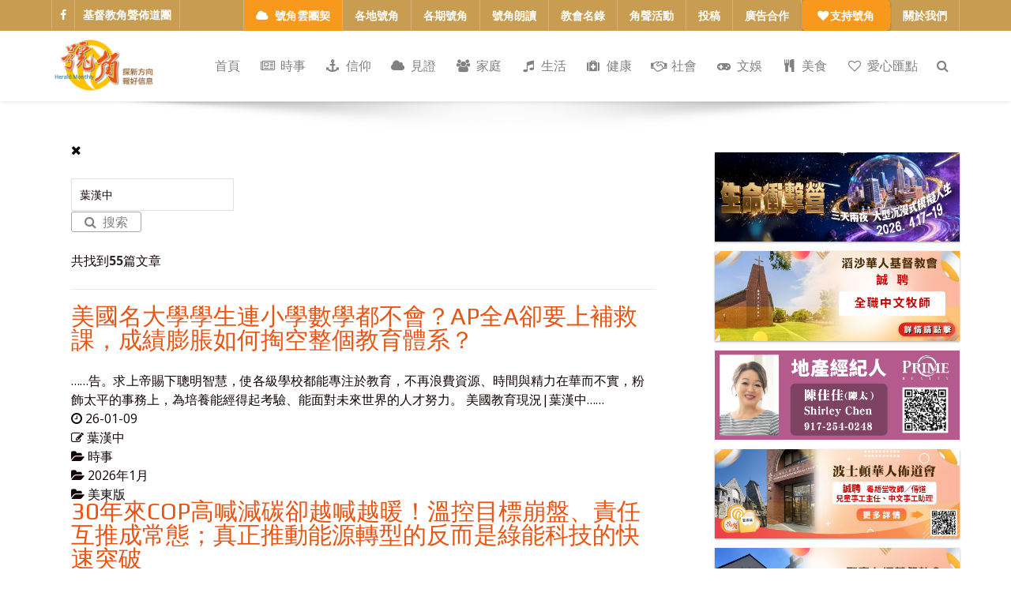

--- FILE ---
content_type: text/html; charset=utf-8
request_url: https://cchc-herald.org/search/search?query=%E8%91%89%E6%BC%A2%E4%B8%AD
body_size: 44550
content:
<!DOCTYPE html>
<html lang="zh-CN" dir="ltr">
        <head>
    
            <meta name="viewport" content="width=device-width, initial-scale=1.0">
        <meta http-equiv="X-UA-Compatible" content="IE=edge" />
                                                <meta property="og:title" content="號角月報" />
                                                                            <meta property="og:description" content="《號角月報》在電子傳播流行、報業日漸式微的今天，仍可每月在全球發行30多萬份，除了《號角》月報還有《號角》網站、《號角》聆聽版、《號角》臉書版、《號角》微信版。" />
                                                                            <meta property="og:image" content="http://cchc-herald.org/templates/it_paradise/custom/images/samplead.jpg" />
                                    

        
            
         <meta charset="utf-8" />
	<base href="https://cchc-herald.org/search/search" />
	<meta name="keywords" content="號角月報,Herald Monthly" />
	<meta name="description" content="《號角月報》在電子傳播流行、報業日漸式微的今天，仍可每月在全球發行30多萬份，除了《號角》月報還有《號角》網站、《號角》聆聽版、《號角》臉書版、《號角》微信版。" />
	<meta name="generator" content="Joomla! - Open Source Content Management" />
	<title>查找 - 號角月報</title>
	<link href="https://cchc-herald.org/herald-monthly-issues/2020-06?view=rsd&tmpl=component" rel="EditURI" type="application/rsd+xml" />
	<link href="https://cchc-herald.org/components/com_easyblog/wlwmanifest.xml" rel="wlwmanifest" type="application/wlwmanifest+xml" />
	<link href="/favicon.ico" rel="shortcut icon" type="image/vnd.microsoft.icon" />
	<link href="/components/com_easyblog/themes/wireframe/styles/style-5.4.13.min.css" rel="stylesheet" />
	<link href="/plugins/system/jce/css/content.css?aa754b1f19c7df490be4b958cf085e7c" rel="stylesheet" />
	<link href="/templates/it_paradise/uikit/css/uikit.min.css" rel="stylesheet" />
	<link href="/media/gantry5/engines/nucleus/css-compiled/nucleus.css" rel="stylesheet" />
	<link href="/templates/it_paradise/custom/css-compiled/paradise_16.css" rel="stylesheet" />
	<link href="/media/gantry5/assets/css/bootstrap-gantry.css" rel="stylesheet" />
	<link href="/media/gantry5/engines/nucleus/css-compiled/joomla.css" rel="stylesheet" />
	<link href="/media/jui/css/icomoon.css" rel="stylesheet" />
	<link href="/media/gantry5/assets/css/font-awesome.min.css" rel="stylesheet" />
	<link href="/templates/it_paradise/custom/css-compiled/paradise-joomla_16.css" rel="stylesheet" />
	<link href="/templates/it_paradise/custom/css-compiled/custom_16.css" rel="stylesheet" />
	<link href="/templates/it_paradise/semantic/semantic.css" rel="stylesheet" />
	<link href="/templates/it_paradise/semantic/components/dropdown.min.css" rel="stylesheet" />
	<style>

            #g-header.g-fixed-element {
                position: fixed;
                width: 100%;
                top: 0;
                left: 0;
                z-index: 1003;
            }
        
                            #g-maintop .YTPOverlay {
                    background-color: rgba(3, 61, 90, 0.6);
                }
                    
			#header-search {
				background: #ffffff;
			}

			#header-search .search input, #header-search .search-field, #header-search .search-input, #header-search .uk-close {
				color: #818181 !important;
			}

			#header-search .uk-close:hover {
				color: #818181;
			}
		
	</style>
	<script src="/media/jui/js/jquery.min.js?4976f9f172e0f0bcb861d88da900d8c1"></script>
	<script src="/media/jui/js/jquery-noconflict.js?4976f9f172e0f0bcb861d88da900d8c1"></script>
	<script src="/media/jui/js/jquery-migrate.min.js?4976f9f172e0f0bcb861d88da900d8c1"></script>
	<script src="/media/jui/js/bootstrap.min.js?4976f9f172e0f0bcb861d88da900d8c1"></script>
	<script src="/templates/it_paradise/js/jwplayer/jwplayer.js"></script>
	<script src="/templates/it_paradise/js/zhtran.js"></script>
	<script src="https://cdnjs.cloudflare.com/ajax/libs/qrious/4.0.2/qrious.min.js"></script>
	<script src="https://www.googletagmanager.com/gtag/js?id=UA-28239486-10" async></script>
	<script src="https://platform-api.sharethis.com/js/sharethis.js#property=6446b1597ac381001a3044b5&product=sop" async></script>
	<script>
jwplayer.key="mDuHrnP5hdg4kqsNGlbc2xvEIZPY2ZX4AZ5whcclfHU=";!function(e,t){"object"==typeof exports&&"object"==typeof module?module.exports=t():"function"==typeof define&&define.amd?define([],t):"object"==typeof exports?exports["NativeShare.js"]=t():e["NativeShare.js"]=t()}("undefined"!=typeof self?self:this,function(){return function(e){function t(r){if(n[r])return n[r].exports;var o=n[r]={i:r,l:!1,exports:{}};return e[r].call(o.exports,o,o.exports,t),o.l=!0,o.exports}var n={};return t.m=e,t.c=n,t.d=function(e,n,r){t.o(e,n)||Object.defineProperty(e,n,{configurable:!1,enumerable:!0,get:r})},t.n=function(e){var n=e&&e.__esModule?function(){return e.default}:function(){return e};return t.d(n,"a",n),n},t.o=function(e,t){return Object.prototype.hasOwnProperty.call(e,t)},t.p="",t(t.s=0)}([function(e,t,n){"use strict";function r(){}function o(e){var t=arguments.length>1&&void 0!==arguments[1]?arguments[1]:r,n=document.getElementsByTagName("script")[0],o=document.createElement("script");o.src=e,o.async=!0,n.parentNode.insertBefore(o,n),o.onload=t}function i(e,t){if(null==e)throw new TypeError("Cannot convert undefined or null to object");for(var n=Object(e),r=1;r<arguments.length;r++){var o=arguments[r];if(null!=o)for(var i in o)Object.prototype.hasOwnProperty.call(o,i)&&(n[i]=o[i])}return n}function a(e){if(ie)location.href=e;else{var t=document.createElement("iframe");t.style.display="none",t.src=e,document.body.appendChild(t),setTimeout(function(){t&&t.parentNode&&t.parentNode.removeChild(t)},2e3)}}function c(e){var t=arguments.length>1&&void 0!==arguments[1]&&arguments[1],n=[];for(var r in e)t?n.push(r+"="+encodeURIComponent(e[r])):n.push(r+"="+e[r]);return n.join("&")}function u(e){var t=document.createElement("a");return t.href=e,t.hostname}function s(e){ye?ye.content=e:document.head.insertAdjacentHTML("beforeend",'<meta name="description" content="'+e+'">')}function f(e){de?de.href=e:document.head.insertAdjacentHTML("beforeend",'<link rel="shortcut icon" href="'+e+'">')}function l(e){document.title=e}function p(e){return c({share_id:924053302,url:be.encode(e.link),title:be.encode(e.title),description:be.encode(e.desc),previewimageUrl:be.encode(e.icon),image_url:be.encode(e.icon)})}function h(){a((ie?"mqqapi://share/to_fri?src_type=web&version=1&file_type=news":"mqqapi://share/to_fri?src_type=isqqBrowser&version=1&file_type=news")+"&"+p(ge))}function b(){a((ie?"mqqapi://share/to_fri?file_type=news&src_type=web&version=1&generalpastboard=1&shareType=1&cflag=1&objectlocation=pasteboard&callback_type=scheme&callback_name=QQ41AF4B2A":"mqqapi://share/to_qzone?src_type=isqqBrowser&version=1&file_type=news&req_type=1")+"&"+p(ge))}function y(){var e={url:ge.link,title:ge.title,pic:ge.icon,desc:ge.desc};location.href="http://sns.qzone.qq.com/cgi-bin/qzshare/cgi_qzshare_onekey?"+c(e,!0)}function d(){var e={url:ge.link,title:ge.title,pic:ge.icon};location.href="http://service.weibo.com/share/share.php?"+c(e,!0)}function g(e,t){if(!(e instanceof t))throw new TypeError("Cannot call a class as a function")}function v(e,t,n){return t in e?Object.defineProperty(e,t,{value:n,enumerable:!0,configurable:!0,writable:!0}):e[t]=n,e}function m(e,t){if(!(e instanceof t))throw new TypeError("Cannot call a class as a function")}function w(e,t){if(!e)throw new ReferenceError("this hasn't been initialised - super() hasn't been called");return!t||"object"!=typeof t&&"function"!=typeof t?e:t}function _(e,t){if("function"!=typeof t&&null!==t)throw new TypeError("Super expression must either be null or a function, not "+typeof t);e.prototype=Object.create(t&&t.prototype,{constructor:{value:e,enumerable:!1,writable:!0,configurable:!0}}),t&&(Object.setPrototypeOf?Object.setPrototypeOf(e,t):e.__proto__=t)}function O(e,t,n){return t in e?Object.defineProperty(e,t,{value:n,enumerable:!0,configurable:!0,writable:!0}):e[t]=n,e}function j(e,t){if(!(e instanceof t))throw new TypeError("Cannot call a class as a function")}function S(e,t){if(!e)throw new ReferenceError("this hasn't been initialised - super() hasn't been called");return!t||"object"!=typeof t&&"function"!=typeof t?e:t}function k(e,t){if("function"!=typeof t&&null!==t)throw new TypeError("Super expression must either be null or a function, not "+typeof t);e.prototype=Object.create(t&&t.prototype,{constructor:{value:e,enumerable:!1,writable:!0,configurable:!0}}),t&&(Object.setPrototypeOf?Object.setPrototypeOf(e,t):e.__proto__=t)}function P(e,t,n){return t in e?Object.defineProperty(e,t,{value:n,enumerable:!0,configurable:!0,writable:!0}):e[t]=n,e}function q(e,t){if(!(e instanceof t))throw new TypeError("Cannot call a class as a function")}function T(e,t){if(!e)throw new ReferenceError("this hasn't been initialised - super() hasn't been called");return!t||"object"!=typeof t&&"function"!=typeof t?e:t}function C(e,t){if("function"!=typeof t&&null!==t)throw new TypeError("Super expression must either be null or a function, not "+typeof t);e.prototype=Object.create(t&&t.prototype,{constructor:{value:e,enumerable:!1,writable:!0,configurable:!0}}),t&&(Object.setPrototypeOf?Object.setPrototypeOf(e,t):e.__proto__=t)}function E(e,t){if(!(e instanceof t))throw new TypeError("Cannot call a class as a function")}function D(e,t){if(!e)throw new ReferenceError("this hasn't been initialised - super() hasn't been called");return!t||"object"!=typeof t&&"function"!=typeof t?e:t}function x(e,t){if("function"!=typeof t&&null!==t)throw new TypeError("Super expression must either be null or a function, not "+typeof t);e.prototype=Object.create(t&&t.prototype,{constructor:{value:e,enumerable:!1,writable:!0,configurable:!0}}),t&&(Object.setPrototypeOf?Object.setPrototypeOf(e,t):e.__proto__=t)}function Q(e,t){if(!(e instanceof t))throw new TypeError("Cannot call a class as a function")}function M(e,t){if(!e)throw new ReferenceError("this hasn't been initialised - super() hasn't been called");return!t||"object"!=typeof t&&"function"!=typeof t?e:t}function A(e,t){if("function"!=typeof t&&null!==t)throw new TypeError("Super expression must either be null or a function, not "+typeof t);e.prototype=Object.create(t&&t.prototype,{constructor:{value:e,enumerable:!1,writable:!0,configurable:!0}}),t&&(Object.setPrototypeOf?Object.setPrototypeOf(e,t):e.__proto__=t)}function B(e,t){if(!(e instanceof t))throw new TypeError("Cannot call a class as a function")}function N(e,t){if(!e)throw new ReferenceError("this hasn't been initialised - super() hasn't been called");return!t||"object"!=typeof t&&"function"!=typeof t?e:t}function W(e,t){if("function"!=typeof t&&null!==t)throw new TypeError("Super expression must either be null or a function, not "+typeof t);e.prototype=Object.create(t&&t.prototype,{constructor:{value:e,enumerable:!1,writable:!0,configurable:!0}}),t&&(Object.setPrototypeOf?Object.setPrototypeOf(e,t):e.__proto__=t)}function R(e,t){if(!(e instanceof t))throw new TypeError("Cannot call a class as a function")}function U(e,t){if(!e)throw new ReferenceError("this hasn't been initialised - super() hasn't been called");return!t||"object"!=typeof t&&"function"!=typeof t?e:t}function z(e,t){if("function"!=typeof t&&null!==t)throw new TypeError("Super expression must either be null or a function, not "+typeof t);e.prototype=Object.create(t&&t.prototype,{constructor:{value:e,enumerable:!1,writable:!0,configurable:!0}}),t&&(Object.setPrototypeOf?Object.setPrototypeOf(e,t):e.__proto__=t)}function I(e,t){if(!(e instanceof t))throw new TypeError("Cannot call a class as a function")}function L(e,t){if(!e)throw new ReferenceError("this hasn't been initialised - super() hasn't been called");return!t||"object"!=typeof t&&"function"!=typeof t?e:t}function Z(e,t){if("function"!=typeof t&&null!==t)throw new TypeError("Super expression must either be null or a function, not "+typeof t);e.prototype=Object.create(t&&t.prototype,{constructor:{value:e,enumerable:!1,writable:!0,configurable:!0}}),t&&(Object.setPrototypeOf?Object.setPrototypeOf(e,t):e.__proto__=t)}function F(e,t){if(!(e instanceof t))throw new TypeError("Cannot call a class as a function")}function H(e,t){if(!e)throw new ReferenceError("this hasn't been initialised - super() hasn't been called");return!t||"object"!=typeof t&&"function"!=typeof t?e:t}function J(e,t){if("function"!=typeof t&&null!==t)throw new TypeError("Super expression must either be null or a function, not "+typeof t);e.prototype=Object.create(t&&t.prototype,{constructor:{value:e,enumerable:!1,writable:!0,configurable:!0}}),t&&(Object.setPrototypeOf?Object.setPrototypeOf(e,t):e.__proto__=t)}function X(e,t){if(!(e instanceof t))throw new TypeError("Cannot call a class as a function")}function G(e,t){if(!e)throw new ReferenceError("this hasn't been initialised - super() hasn't been called");return!t||"object"!=typeof t&&"function"!=typeof t?e:t}function K(e,t){if("function"!=typeof t&&null!==t)throw new TypeError("Super expression must either be null or a function, not "+typeof t);e.prototype=Object.create(t&&t.prototype,{constructor:{value:e,enumerable:!1,writable:!0,configurable:!0}}),t&&(Object.setPrototypeOf?Object.setPrototypeOf(e,t):e.__proto__=t)}function V(e,t){if(!(e instanceof t))throw new TypeError("Cannot call a class as a function")}function Y(e,t){if(!e)throw new ReferenceError("this hasn't been initialised - super() hasn't been called");return!t||"object"!=typeof t&&"function"!=typeof t?e:t}function $(e,t){if("function"!=typeof t&&null!==t)throw new TypeError("Super expression must either be null or a function, not "+typeof t);e.prototype=Object.create(t&&t.prototype,{constructor:{value:e,enumerable:!1,writable:!0,configurable:!0}}),t&&(Object.setPrototypeOf?Object.setPrototypeOf(e,t):e.__proto__=t)}Object.defineProperty(t,"__esModule",{value:!0});var ee,te=navigator.userAgent,ne=/(iPad).*OS\s([\d_]+)/.test(te),re=/(iPod)(.*OS\s([\d_]+))?/.test(te),oe=!ne&&/(iPhone\sOS)\s([\d_]+)/.test(te),ie=ne||re||oe,ae=/(Android);?[\s\/]+([\d.]+)?/.test(te),ce=/micromessenger/i.test(te),ue=/QQ\/([\d\.]+)/.test(te),se=/Qzone\//.test(te),fe=/MQQBrowser/i.test(te)&&!ce&&!ue,le=/UCBrowser/i.test(te),pe=/mobile.*baidubrowser/i.test(te),he=/SogouMobileBrowser/i.test(te),be=(/baiduboxapp/i.test(te),{_keyStr:"ABCDEFGHIJKLMNOPQRSTUVWXYZabcdefghijklmnopqrstuvwxyz0123456789+/=",encode:function(e){var t,n,r,o,i,a,c,u="",s=0;for(e=be._utf8_encode(e);s<e.length;)t=e.charCodeAt(s++),n=e.charCodeAt(s++),r=e.charCodeAt(s++),o=t>>2,i=(3&t)<<4|n>>4,a=(15&n)<<2|r>>6,c=63&r,isNaN(n)?a=c=64:isNaN(r)&&(c=64),u=u+this._keyStr.charAt(o)+this._keyStr.charAt(i)+this._keyStr.charAt(a)+this._keyStr.charAt(c);return u},_utf8_encode:function(e){e=e.replace(/\r\n/g,"\n");for(var t="",n=0;n<e.length;n++){var r=e.charCodeAt(n);r<128?t+=String.fromCharCode(r):r>127&&r<2048?(t+=String.fromCharCode(r>>6|192),t+=String.fromCharCode(63&r|128)):(t+=String.fromCharCode(r>>12|224),t+=String.fromCharCode(r>>6&63|128),t+=String.fromCharCode(63&r|128))}return t}}),ye=document.querySelector("meta[name=description]"),de=document.querySelector("link[rel*=icon]"),ge={link:location.href,title:function(){return document.title}(),desc:function(){return Object(ye).content||""}(),icon:function(){return Object(de).href||location.protocol+"//"+location.hostname+"/favicon.ico"}(),from:"",success:r,fail:r,trigger:r},ve=function(){function e(e,t){for(var n=0;n<t.length;n++){var r=t[n];r.enumerable=r.enumerable||!1,r.configurable=!0,"value"in r&&(r.writable=!0),Object.defineProperty(e,r.key,r)}}return function(t,n,r){return n&&e(t.prototype,n),r&&e(t,r),t}}(),me=function(){function e(t){g(this,e),this._shareData=ge,this._config={syncDescToTag:!1,syncIconToTag:!1,syncTitleToTag:!1},this.setConfig(t)}return ve(e,[{key:"getShareData",value:function(){return i({},this._shareData)}},{key:"setShareData",value:function(){var e=arguments.length>0&&void 0!==arguments[0]?arguments[0]:{};i(this._shareData,e),this._config.syncDescToTag&&s(this._shareData.desc),this._config.syncIconToTag&&f(this._shareData.icon),this._config.syncTitleToTag&&l(this._shareData.title)}},{key:"setConfig",value:function(){var e=arguments.length>0&&void 0!==arguments[0]?arguments[0]:{};i(this._config,e)}},{key:"getConfig",value:function(){return i({},this._config)}}]),e}(),we=me,_e=function(){function e(e,t){for(var n=0;n<t.length;n++){var r=t[n];r.enumerable=r.enumerable||!1,r.configurable=!0,"value"in r&&(r.writable=!0),Object.defineProperty(e,r.key,r)}}return function(t,n,r){return n&&e(t.prototype,n),r&&e(t,r),t}}(),Oe=function(e){function t(e){m(this,t);var n=w(this,(t.__proto__||Object.getPrototypeOf(t)).call(this,e));return o("https://jsapi.qq.com/get?api=app.share"),n}return _(t,e),_e(t,[{key:"call",value:function(){var e=arguments.length>0&&void 0!==arguments[0]?arguments[0]:"default",t=arguments[1];this.setShareData(t);var n=this.getShareData(),r=this.constructor.commamdMap[String(e).toLowerCase()];browser.app.share({title:n.title,description:n.desc,url:n.link,img_url:n.icon,from:n.from,to_app:r})}}]),t}(we);Oe.commamdMap=(ee={},v(ee,"wechattimeline",8),v(ee,"wechatfriend",1),v(ee,"qqfriend",4),v(ee,"qzone",3),v(ee,"weibo",11),v(ee,"copyurl",10),v(ee,"more",5),v(ee,"generateqrcode",7),v(ee,"default",void 0),ee);var je,Se=Oe,ke=function(){function e(e,t){for(var n=0;n<t.length;n++){var r=t[n];r.enumerable=r.enumerable||!1,r.configurable=!0,"value"in r&&(r.writable=!0),Object.defineProperty(e,r.key,r)}}return function(t,n,r){return n&&e(t.prototype,n),r&&e(t,r),t}}(),Pe=function(e){function t(e){return j(this,t),S(this,(t.__proto__||Object.getPrototypeOf(t)).call(this,e))}return k(t,e),ke(t,[{key:"call",value:function(){var e=arguments.length>0&&void 0!==arguments[0]?arguments[0]:"default",t=arguments[1];this.setShareData(t);var n=this.getShareData(),r=this.constructor.commamdMap[String(e).toLowerCase()];ucbrowser.web_shareEX?ucbrowser.web_shareEX(JSON.stringify({title:n.title,content:n.desc,sourceUrl:n.link,imageUrl:n.icon,source:n.from,target:r})):ucbrowser.web_share(title,desc,link,r,"",from,"")}}]),t}(we);Pe.commamdMap=(je={},O(je,"wechattimeline","kWeixinFriend"),O(je,"wechatfriend","kWeixin"),O(je,"qqfriend","kQQ"),O(je,"qzone","kQZone"),O(je,"weibo","kSinaWeibo"),O(je,"default",void 0),je);var qe,Te=Pe,Ce=function(){function e(e,t){for(var n=0;n<t.length;n++){var r=t[n];r.enumerable=r.enumerable||!1,r.configurable=!0,"value"in r&&(r.writable=!0),Object.defineProperty(e,r.key,r)}}return function(t,n,r){return n&&e(t.prototype,n),r&&e(t,r),t}}(),Ee=function(e){function t(e){return q(this,t),T(this,(t.__proto__||Object.getPrototypeOf(t)).call(this,e))}return C(t,e),Ce(t,[{key:"call",value:function(){var e=arguments.length>0&&void 0!==arguments[0]?arguments[0]:"default",t=arguments[1];this.setShareData(t);var n=this.getShareData(),r=this.constructor.commamdMap[String(e).toLowerCase()];ucweb.startRequest("shell.page_share",[n.title,n.desc,n.link,r,"",n.from,n.icon])}}]),t}(we);Ee.commamdMap=(qe={},P(qe,"wechattimeline","WechatTimeline"),P(qe,"wechatfriend","WechatFriends"),P(qe,"qqfriend","QQ"),P(qe,"qzone","Qzone"),P(qe,"weibo","SinaWeibo"),P(qe,"default",""),qe);var De=Ee,xe=function(){function e(e,t){for(var n=0;n<t.length;n++){var r=t[n];r.enumerable=r.enumerable||!1,r.configurable=!0,"value"in r&&(r.writable=!0),Object.defineProperty(e,r.key,r)}}return function(t,n,r){return n&&e(t.prototype,n),r&&e(t,r),t}}(),Qe=function(e){function t(e){return E(this,t),D(this,(t.__proto__||Object.getPrototypeOf(t)).call(this,e))}return x(t,e),xe(t,[{key:"call",value:function(e,t){this.setShareData(t);var n=this.getShareData();_flyflowNative.exec("bd_utils","shareWebPage",JSON.stringify({title:n.title,content:n.desc,landurl:n.link,imageurl:n.icon,shareSource:n.from}),"")}}]),t}(we),Me=Qe,Ae=function(){function e(e,t){for(var n=0;n<t.length;n++){var r=t[n];r.enumerable=r.enumerable||!1,r.configurable=!0,"value"in r&&(r.writable=!0),Object.defineProperty(e,r.key,r)}}return function(t,n,r){return n&&e(t.prototype,n),r&&e(t,r),t}}(),Be=function(e){function t(e){return Q(this,t),M(this,(t.__proto__||Object.getPrototypeOf(t)).call(this,e))}return A(t,e),Ae(t,[{key:"call",value:function(e,t){this.setShareData(t);var n=this.getShareData();location.href="baidubrowserapp://bd_utils?action=shareWebPage&params="+encodeURIComponent(JSON.stringify({title:n.title,content:n.desc,imageurl:n.icon,landurl:n.link,mediaType:0,share_type:"webpage"}))}}]),t}(we),Ne=Be,We=function(){function e(e,t){for(var n=0;n<t.length;n++){var r=t[n];r.enumerable=r.enumerable||!1,r.configurable=!0,"value"in r&&(r.writable=!0),Object.defineProperty(e,r.key,r)}}return function(t,n,r){return n&&e(t.prototype,n),r&&e(t,r),t}}(),Re=function(e){function t(e){return B(this,t),N(this,(t.__proto__||Object.getPrototypeOf(t)).call(this,e))}return W(t,e),We(t,[{key:"call",value:function(e,t){this.setShareData(t);var n=this.getShareData();SogouMse.Utility.shareWithInfo({shareTitle:n.title,shareContent:n.desc,shareImageUrl:n.icon,shareUrl:n.link})}}]),t}(we),Ue=Re,ze=function(){function e(e,t){for(var n=0;n<t.length;n++){var r=t[n];r.enumerable=r.enumerable||!1,r.configurable=!0,"value"in r&&(r.writable=!0),Object.defineProperty(e,r.key,r)}}return function(t,n,r){return n&&e(t.prototype,n),r&&e(t,r),t}}(),Ie=function e(t,n,r){null===t&&(t=Function.prototype);var o=Object.getOwnPropertyDescriptor(t,n);if(void 0===o){var i=Object.getPrototypeOf(t);return null===i?void 0:e(i,n,r)}if("value"in o)return o.value;var a=o.get;if(void 0!==a)return a.call(r)},Le=function(e){function t(e){R(this,t);var n=U(this,(t.__proto__||Object.getPrototypeOf(t)).call(this,e));return n.setConfig(e),n}return z(t,e),ze(t,[{key:"call",value:function(e,t){this.setShareData(t)}},{key:"setConfig",value:function(e){Ie(t.prototype.__proto__||Object.getPrototypeOf(t.prototype),"setConfig",this).call(this,e),this.init(this.getConfig().wechatConfig)}},{key:"init",value:function(e){var t=this;e&&o("https://res.wx.qq.com/open/js/jweixin-1.4.0.js",function(){wx.config(i({debug:!1,jsApiList:["onMenuShareTimeline","onMenuShareAppMessage","onMenuShareQQ","onMenuShareWeibo","onMenuShareQZone","updateAppMessageShareData","updateTimelineShareData"]},e));var n=t._shareData,r={};Object.defineProperty(r,"trigger",{get:function(){return function(){i(r,{title:n.title,desc:n.desc,link:n.link,imgUrl:n.icon,success:n.success,fail:n.fail,cancel:n.fail}),n.trigger.apply(n,arguments)}},set:function(e){n.trigger=e},enumerable:!0}),wx.ready(function(){wx.onMenuShareAppMessage(r),wx.onMenuShareQQ(r),wx.onMenuShareQZone(r),wx.onMenuShareWeibo(r),wx.onMenuShareTimeline(r),wx.updateAppMessageShareData(r),wx.updateTimelineShareData(r)})})}}]),t}(we),Ze=Le,Fe=function(){function e(e,t){for(var n=0;n<t.length;n++){var r=t[n];r.enumerable=r.enumerable||!1,r.configurable=!0,"value"in r&&(r.writable=!0),Object.defineProperty(e,r.key,r)}}return function(t,n,r){return n&&e(t.prototype,n),r&&e(t,r),t}}(),He=function(e){function t(e){return I(this,t),L(this,(t.__proto__||Object.getPrototypeOf(t)).call(this,e))}return Z(t,e),Fe(t,[{key:"call",value:function(){var e=arguments.length>0&&void 0!==arguments[0]?arguments[0]:"default",t=arguments[1];if(this.setShareData(t),!navigator.share){if("weibo"!==(e=String(e).toLowerCase()))throw"qqfriend"===e?h():"qzone"===e&&b(),new Error("the browser may not support command "+e+"!");return void d()}var n=this.getShareData(),r={url:n.link,title:n.title,text:n.desc};navigator.share(r).then(n.success).catch(n.fail)}}]),t}(we),Je=He,Xe=function(){function e(e,t){for(var n=0;n<t.length;n++){var r=t[n];r.enumerable=r.enumerable||!1,r.configurable=!0,"value"in r&&(r.writable=!0),Object.defineProperty(e,r.key,r)}}return function(t,n,r){return n&&e(t.prototype,n),r&&e(t,r),t}}(),Ge=function(e){function t(e){F(this,t);var n=H(this,(t.__proto__||Object.getPrototypeOf(t)).call(this,e));return n.init(),n}return J(t,e),Xe(t,[{key:"call",value:function(){var e=(arguments.length>0&&void 0!==arguments[0]&&arguments[0],arguments[1]);this.setShareData(e),mqq.ui.showShareMenu()}},{key:"init",value:function(){var e=this;o("https://open.mobile.qq.com/sdk/qqapi.js",function(){var t=e._shareData;mqq.ui.setOnShareHandler(function(e){mqq.ui.shareMessage({back:!0,share_type:e,title:t.title,desc:t.desc,share_url:t.link,image_url:t.icon,sourceName:t.from},function(e){0===e.retCode?t.success(e):t.fail(e)})})})}}]),t}(we),Ke=Ge,Ve=function(){function e(e,t){for(var n=0;n<t.length;n++){var r=t[n];r.enumerable=r.enumerable||!1,r.configurable=!0,"value"in r&&(r.writable=!0),Object.defineProperty(e,r.key,r)}}return function(t,n,r){return n&&e(t.prototype,n),r&&e(t,r),t}}(),Ye=function e(t,n,r){null===t&&(t=Function.prototype);var o=Object.getOwnPropertyDescriptor(t,n);if(void 0===o){var i=Object.getPrototypeOf(t);return null===i?void 0:e(i,n,r)}if("value"in o)return o.value;var a=o.get;if(void 0!==a)return a.call(r)},$e=function(e){function t(e){X(this,t);var n=G(this,(t.__proto__||Object.getPrototypeOf(t)).call(this,e));return n.init(),n}return K(t,e),Ve(t,[{key:"setShareData",value:function(e){Ye(t.prototype.__proto__||Object.getPrototypeOf(t.prototype),"setShareData",this).call(this,e);var n=this.getShareData();u(n.link)!==location.hostname&&(n.link=location.href,console.warn("安卓的QQ自带浏览器分享url必须跟页面url同一个域名，已自动为你设置为当前页面的url"));try{mqq.data.setShareInfo({share_url:n.link,title:n.title,desc:n.desc,image_url:n.icon},function(e){!0!==e&&console.warn(e)})}catch(e){}}},{key:"call",value:function(){var e=(arguments.length>0&&void 0!==arguments[0]&&arguments[0],arguments[1]);this.setShareData(e),mqq.ui.showShareMenu()}},{key:"init",value:function(){var e=this;o("https://open.mobile.qq.com/sdk/qqapi.js",function(){e.setShareData()})}}]),t}(we),et=$e,tt=function(){function e(e,t){for(var n=0;n<t.length;n++){var r=t[n];r.enumerable=r.enumerable||!1,r.configurable=!0,"value"in r&&(r.writable=!0),Object.defineProperty(e,r.key,r)}}return function(t,n,r){return n&&e(t.prototype,n),r&&e(t,r),t}}(),nt=function(e){function t(e){V(this,t);var n=Y(this,(t.__proto__||Object.getPrototypeOf(t)).call(this,e));return n.init(),n}return $(t,e),tt(t,[{key:"call",value:function(){var e=this,t=(arguments.length>0&&void 0!==arguments[0]&&arguments[0],arguments[1]);this.setShareData(t);for(var n=this.getShareData(),r=[],o=[],i=[],a=[],c=0;c<5;c++)r.push(n.icon),a.push(n.link),o.push(n.title),i.push(n.desc);QZAppExternal.setShare(function(t){0!=t.code&&(e.hasSomethingWrong=!0)},{type:"share",image:r,title:o,summary:i,shareURL:a})}},{key:"setShareData",value:function(e){try{this.call("default",e)}catch(e){}}},{key:"init",value:function(){var e=this;o("https://qzonestyle.gtimg.cn/qzone/phone/m/v4/widget/mobile/jsbridge.js",function(){e.call("default")})}}]),t}(we),rt=nt;n.d(t,"Share",function(){return we}),n.d(t,"QQMobileBrowser",function(){return Se}),n.d(t,"UCIosBrowser",function(){return Te}),n.d(t,"UCAndroidBrowser",function(){return De}),n.d(t,"BaiduAndroidBrowser",function(){return Me}),n.d(t,"BaiduIosBrowser",function(){return Ne}),n.d(t,"SogouIosBrowser",function(){return Ue}),n.d(t,"Wechat",function(){return Ze}),n.d(t,"Others",function(){return Je}),n.d(t,"QQIos",function(){return Ke}),n.d(t,"QQAndroid",function(){return et}),n.d(t,"QZone",function(){return rt}),n.d(t,"shareToQQ",function(){return h}),n.d(t,"shareToQZone",function(){return b}),n.d(t,"shareToWeibo4Web",function(){return d}),n.d(t,"shareToQZone4Web",function(){return y});var ot=void 0;ot=ce?Ze:ue&&ie?Ke:ue&&ae?et:se?rt:fe?Se:le&&ie?Te:le&&ae?De:pe&&ae?Me:pe&&ie?Ne:he&&ie?Ue:Je,window.NativeShare=ot;t.default=ot}])});

        var nativeShare = new NativeShare()
        var shareData = {
            title: 'NativeShare',
            desc: 'NativeShare是一个整合了各大移动端浏览器调用原生分享的插件',
            // 如果是微信该link的域名必须要在微信后台配置的安全域名之内的。
            link: 'https://github.com/fa-ge/NativeShare',
            icon: 'https://pic3.zhimg.com/v2-080267af84aa0e97c66d5f12e311c3d6_xl.jpg',
            // 不要过于依赖以下两个回调，很多浏览器是不支持的
            success: function() {
                alert('success')
            },
            fail: function() {
                alert('fail')
            }
        }
        nativeShare.setShareData(shareData)

        function call(command) {
            try {
                nativeShare.call(command)
            } catch (err) {
                // 如果不支持，你可以在这里做降级处理
                alert(err.message)
            }
        }

        function setTitle(title) {
            nativeShare.setShareData({
                title: title,
            })
        }
          window.dataLayer = window.dataLayer || [];
      function gtag(){dataLayer.push(arguments);}
      gtag('js', new Date());

      gtag('config', 'UA-28239486-10');

          if ( location.search.length > 0  && ( location.search.includes("?p=") || location.search.includes("?page_id="))) location.href = "http://old.cchc-herald.org/us/"+location.search;
	</script>
	<!--googleoff: index-->
<script type="text/javascript">
window.ezb = window.eb = {
	"environment": "production",
	"rootUrl": "https://cchc-herald.org",
	"ajaxUrl": "https://cchc-herald.org/?option=com_easyblog&lang=&Itemid=551",
	"baseUrl": "https://cchc-herald.org/?option=com_easyblog&lang=none&Itemid=551",
	"token": "ea90238905654b8befd4bbb2d33e6886",
	"mobile": false,
	"ios": false,
	"locale": "zh-CN",
	"momentLang": "zh-cn",
	"direction": "ltr"
};
</script>
<!--googleon: index-->
	<script src="/media/com_easyblog/scripts/site-5.4.13-basic.min.js"></script>
	<style type="text/css">#eb .eb-header .eb-toolbar,#eb .eb-toolbar__search { background-color:#333333;}#eb .eb-header .eb-toolbar,#eb .eb-toolbar__item--search {border-color:#333333; }#eb .eb-toolbar__search-close-btn > a, #eb .eb-toolbar__search-close-btn > a:hover, #eb .eb-toolbar__search-close-btn > a:focus, #eb .eb-toolbar__search-close-btn > a:active,#eb .eb-header .eb-toolbar .eb-toolbar__search-input,#eb .eb-header .eb-toolbar .o-nav__item .eb-toolbar__link,#eb .eb-toolbar__search .eb-filter-select-group .form-control,#eb .eb-toolbar .btn-search-submit { color:#ffffff !important; }#eb .eb-toolbar__search .eb-filter-select-group__drop {border-top-color:#ffffff;}#eb .eb-toolbar__search .eb-filter-select-group,#eb .eb-header .eb-toolbar .o-nav__item.is-active .eb-toolbar__link,#eb .eb-header .eb-toolbar .o-nav__item .eb-toolbar__link:hover, #eb .eb-header .eb-toolbar .o-nav__item .eb-toolbar__link:focus,#eb .eb-header .eb-toolbar .o-nav__item .eb-toolbar__link:active { background-color:#5c5c5c; }#eb .eb-toolbar__link.has-composer,#eb .eb-toolbar .btn-search-submit {background-color:#428bca !important; }#eb .eb-reading-progress {background:#f5f5f5 !important;color:#57b4fc !important;}#eb .eb-reading-progress::-webkit-progress-bar {background:#f5f5f5 !important;}#eb .eb-reading-progress__container {background-color:#f5f5f5 !important;}#eb .eb-reading-progress::-moz-progress-bar {background:#57b4fc !important;}#eb .eb-reading-progress::-webkit-progress-value {background:#57b4fc !important;}#eb .eb-reading-progress__bar {background:#57b4fc !important;}</style>

    
                    <link rel="apple-touch-icon" sizes="180x180" href="/apple-touch-icon.png">
<link rel="icon" type="image/png" sizes="32x32" href="/favicon-32x32.png">
<link rel="icon" type="image/png" sizes="16x16" href="/favicon-16x16.png">
<link rel="manifest" href="/site.webmanifest">
<link rel="mask-icon" href="/safari-pinned-tab.svg" color="#5bbad5">
<meta name="msapplication-TileColor" content="#da532c">
<meta name="theme-color" content="#ffffff">
            
</head>

    <body class="gantry site com_easyblog view-search no-layout no-task dir-ltr itemid-551 outline-16 g-offcanvas-right g-default g-style-preset1">
        
                    

        <div id="g-offcanvas"  data-g-offcanvas-swipe="0" data-g-offcanvas-css3="1">
                        <div class="g-grid">                        

        <div id="ed" class="g-block size-100 hidden-desktop nogap showonmobile">
             <div class="g-content">
                                              <div class="moduletable  mobilestraightmenu">
						<div id="module-menu-395-particle" class="g-particle"><nav class="widn g-main-nav" data-g-mobile-target data-g-hover-expand="true">
        <ul class="g-toplevel">
                                                                                                        
        
                
        
        
        <li class="g-menu-item g-menu-item-type-alias g-menu-item-896 g-standard  hiddenOnEdPage heraloud">
            <a class="g-menu-item-container hiddenOnEdPage heracloud" href="/heraloud">
                                                              <i class="fa fa-cloud" aria-hidden="true"></i>
                                                    <span class="g-menu-item-content">
                                    <span class="g-menu-item-title">號角雲團契</span>
            
                    </span>
                                                                </a>
                        
        </li>
    
                                                                                        
        
                
        
        
        <li class="g-menu-item g-menu-item-type-alias g-menu-item-660 g-standard  onlyShowOnEDPage">
            <a class="g-menu-item-container" href="/">
                                                              <i class="fa fa-home" aria-hidden="true"></i>
                                                    <span class="g-menu-item-content">
                                    <span class="g-menu-item-title">號角首頁</span>
            
                    </span>
                                                                </a>
                        
        </li>
    
                                                                                        
        
                
        
        
        <li class="g-menu-item g-menu-item-type-component g-menu-item-470 g-parent g-standard g-menu-item-link-parent ">
            <a class="g-menu-item-container" href="/herald-monthly-global">
                                                                              <span class="g-menu-item-content">
                                    <span class="g-menu-item-title">各地號角</span>
            
                    </span>
                    <span class="g-menu-parent-indicator" data-g-menuparent=""></span>                                            </a>
                                                        <ul class="g-dropdown g-inactive g-fade-in-up g-dropdown-right">
            <li class="g-dropdown-column">
                        <div class="g-grid">
                        <div class="g-block size-100">
            <ul class="g-sublevel">
                <li class="g-level-1 g-go-back">
                    <a class="g-menu-item-container" href="#" data-g-menuparent=""><span>Back</span></a>
                </li>
                                                                                                            
        
                
        
        
        <li class="g-menu-item g-menu-item-type-url g-menu-item-505  ">
            <a class="g-menu-item-container" href="https://www.heraldmonthly.ca/newspaper/web/">
                                                                              <span class="g-menu-item-content">
                                    <span class="g-menu-item-title">號角月報加拿大版</span>
            
                    </span>
                                                                </a>
                        
        </li>
    
                                                                                        
                                                                                                                                
                
        
        
        <li class="g-menu-item g-menu-item-type-url g-menu-item-497  ">
            <a class="g-menu-item-container" href="/categories/eu/10-2025" target="_blank" rel="noopener&#x20;noreferrer">
                                                                              <span class="g-menu-item-content">
                                    <span class="g-menu-item-title">號角月報歐陸版</span>
            
                    </span>
                                                                </a>
                        
        </li>
    
                                                                                        
        
                
        
        
        <li class="g-menu-item g-menu-item-type-url g-menu-item-498  ">
            <a class="g-menu-item-container" href="https://cchchk.org/">
                                                                              <span class="g-menu-item-content">
                                    <span class="g-menu-item-title">號角月報香港版</span>
            
                    </span>
                                                                </a>
                        
        </li>
    
                                                                                        
        
                
        
        
        <li class="g-menu-item g-menu-item-type-url g-menu-item-499  ">
            <a class="g-menu-item-container" href="/categories/au/">
                                                                              <span class="g-menu-item-content">
                                    <span class="g-menu-item-title">號角月報澳洲版</span>
            
                    </span>
                                                                </a>
                        
        </li>
    
                                                                                        
        
                
        
        
        <li class="g-menu-item g-menu-item-type-url g-menu-item-1265  ">
            <a class="g-menu-item-container" href="/categories/hawaii/2026_01">
                                                                              <span class="g-menu-item-content">
                                    <span class="g-menu-item-title">號角月報夏威夷版</span>
            
                    </span>
                                                                </a>
                        
        </li>
    
                                                                                        
        
                
        
        
        <li class="g-menu-item g-menu-item-type-url g-menu-item-500  ">
            <a class="g-menu-item-container" href="/categories/uk/202509">
                                                                              <span class="g-menu-item-content">
                                    <span class="g-menu-item-title">號角月報英國版</span>
            
                    </span>
                                                                </a>
                        
        </li>
    
                                                                                        
        
                
        
        
        <li class="g-menu-item g-menu-item-type-url g-menu-item-501  ">
            <a class="g-menu-item-container" href="//cchc.org">
                                                                              <span class="g-menu-item-content">
                                    <span class="g-menu-item-title">角聲總會</span>
            
                    </span>
                                                                </a>
                        
        </li>
    
                                                                                        
                                                                                                                                
                
        
        
        <li class="g-menu-item g-menu-item-type-url g-menu-item-502  ">
            <a class="g-menu-item-container" href="https://hm.cchcla.org/" target="_blank" rel="noopener&#x20;noreferrer">
                                                                              <span class="g-menu-item-content">
                                    <span class="g-menu-item-title">美西南</span>
            
                    </span>
                                                                </a>
                        
        </li>
    
                                                                                        
                                                                                                                                
                
        
        
        <li class="g-menu-item g-menu-item-type-url g-menu-item-504  ">
            <a class="g-menu-item-container" href="https://cchc-herald.org/categories/san/01_2026/" target="_blank" rel="noopener&#x20;noreferrer">
                                                                              <span class="g-menu-item-content">
                                    <span class="g-menu-item-title">美西北版</span>
            
                    </span>
                                                                </a>
                        
        </li>
    
                                                                                        
        
                
        
        
        <li class="g-menu-item g-menu-item-type-url g-menu-item-700  ">
            <a class="g-menu-item-container" href="https://cchc-herald.org/categories/texas">
                                                                              <span class="g-menu-item-content">
                                    <span class="g-menu-item-title">德州園地</span>
            
                    </span>
                                                                </a>
                        
        </li>
    
                                                                                        
        
                
        
        
        <li class="g-menu-item g-menu-item-type-url g-menu-item-594  ">
            <a class="g-menu-item-container" href="http://cchc-herald.org/categories/chicago">
                                                                              <span class="g-menu-item-content">
                                    <span class="g-menu-item-title">芝城園地</span>
            
                    </span>
                                                                </a>
                        
        </li>
    
                                                                                        
        
                
        
        
        <li class="g-menu-item g-menu-item-type-alias g-menu-item-785  ">
            <a class="g-menu-item-container" href="/categories/florida">
                                                                              <span class="g-menu-item-content">
                                    <span class="g-menu-item-title">弗州园地</span>
            
                    </span>
                                                                </a>
                        
        </li>
    
                                                                                        
        
                
        
        
        <li class="g-menu-item g-menu-item-type-url g-menu-item-926  ">
            <a class="g-menu-item-container" href="/categories/england">
                                                                              <span class="g-menu-item-content">
                                    <span class="g-menu-item-title">纽英伦园地</span>
            
                    </span>
                                                                </a>
                        
        </li>
    
                                                                                        
        
                
        
        
        <li class="g-menu-item g-menu-item-type-url g-menu-item-927  ">
            <a class="g-menu-item-container" href="/categories/atlantic">
                                                                              <span class="g-menu-item-content">
                                    <span class="g-menu-item-title">中大西洋姿彩</span>
            
                    </span>
                                                                </a>
                        
        </li>
    
    
            </ul>
        </div>
            </div>

            </li>
        </ul>
    
        </li>
    
                                                                                        
        
                
        
        
        <li class="g-menu-item g-menu-item-type-alias g-menu-item-483 g-parent g-fullwidth g-menu-item-link-parent fullwidthDropdown">
            <a class="g-menu-item-container" href="/issues">
                                                                              <span class="g-menu-item-content">
                                    <span class="g-menu-item-title">各期号角</span>
            
                    </span>
                    <span class="g-menu-parent-indicator" data-g-menuparent=""></span>                                            </a>
                                                        <ul class="g-dropdown g-inactive g-fade-in-up ">
            <li class="g-dropdown-column">
                        <div class="g-grid">
                        <div class="g-block size-56">
            <ul class="g-sublevel">
                <li class="g-level-1 g-go-back">
                    <a class="g-menu-item-container" href="#" data-g-menuparent=""><span>Back</span></a>
                </li>
                                                                                                            
        
                
        
        
        <li class="g-menu-item g-menu-item-type-particle g-menu-item-1114  ">
            <div class="g-menu-item-container" data-g-menuparent="">                                                                                                      <div class="menu-item-particle">
            <div class="moduletable ">
						<div id="module-portfolio-459-particle" class="g-particle"><div class="g-portfolio style2 filters-enabled gutter-enabled" >
						<div class="g-particle-intro">
					<h3 class="g-title g-main-title"><i class="fa-fw fa fa-clone"></i>各期號角</h3>
			<div class="g-title-separator no-intro-text"></div>
					</div>

		
			<ul id="g-portfolio-filter_148104816" class="g-portfolio-filter uk-subnav uk-subnav-pill">
		<!-- <li class="uk-active" data-uk-filter="all"><a href="/">All</a></li> -->
						<li data-uk-filter="filter3_148104816"><a href="/">2018年</a></li>		<li data-uk-filter="filter4_148104816"><a href="/">2019年</a></li>		<li data-uk-filter="filter5_148104816"><a href="/">2020年</a></li>		<li data-uk-filter="filter6_148104816"><a href="/">2021年</a></li>		<li data-uk-filter="filter7_148104816"><a href="/">2022年</a></li>		<li data-uk-filter="filter8_148104816"><a href="/">2023年</a></li>		<li data-uk-filter="filter9_148104816"><a href="/">2024年</a></li>		<li class="uk-active wsss" data-uk-filter="filter10_148104816"><a href="/">2025年</a></li>		<li class="uk-active wsss" data-uk-filter="filter11_148104816"><a href="/">2026年</a></li>	</ul>
				
		<div class="uk-grid-width-small-1-2 uk-grid-width-medium-1-3 uk-grid-width-large-1-4" data-uk-grid="{ gutter: 15,controls: '#g-portfolio-filter_148104816',filter:'filter5_148104816' }">
													
			
			
			
			
			
			
			
			
			
			
			
										<div class="g-portfolio-item-container" 									data-uk-filter="all, filter4_148104816"
							>
					<div class="g-portfolio-item uk-overlay uk-overlay-hover">
																	<div class="g-portfolio-image">
					
											<a target="_blank" href="/us/?p=41647">							<img alt="" src="/subs/us/wp-content/uploads/2019/01/hmPrevious.jpg" >
						</a>									</div>
			
						
													<div class="g-info-container-style2 uk-overlay-panel uk-overlay-background uk-overlay-bottom uk-overlay-slide-bottom">
																					<h4 class="g-portfolio-title"><a target="_blank" href="/us/?p=41647">2019年1月</a></h4>
			
								
								
								
															</div>
											</div>
				</div>
									
								
			
			
			
			
			
			
			
			
			
			
			
										<div class="g-portfolio-item-container" 									data-uk-filter="all, filter4_148104816"
							>
					<div class="g-portfolio-item uk-overlay uk-overlay-hover">
																	<div class="g-portfolio-image">
					
											<a target="_blank" href="/us/?p=42284">							<img alt="" src="/subs/us/wp-content/uploads/2019/02/hmPrevious.jpg" >
						</a>									</div>
			
						
													<div class="g-info-container-style2 uk-overlay-panel uk-overlay-background uk-overlay-bottom uk-overlay-slide-bottom">
																					<h4 class="g-portfolio-title"><a target="_blank" href="/us/?p=42284">2019年2月</a></h4>
			
								
								
								
															</div>
											</div>
				</div>
									
								
			
			
			
			
			
			
			
			
			
			
			
										<div class="g-portfolio-item-container" 									data-uk-filter="all, filter4_148104816"
							>
					<div class="g-portfolio-item uk-overlay uk-overlay-hover">
																	<div class="g-portfolio-image">
					
											<a target="_blank" href="/us/?p=42921">							<img alt="" src="/subs/us/wp-content/uploads/2019/03/hmPrevious.jpg" >
						</a>									</div>
			
						
													<div class="g-info-container-style2 uk-overlay-panel uk-overlay-background uk-overlay-bottom uk-overlay-slide-bottom">
																					<h4 class="g-portfolio-title"><a target="_blank" href="/us/?p=42921">2019年3月</a></h4>
			
								
								
								
															</div>
											</div>
				</div>
									
								
			
			
			
			
			
			
			
			
			
			
			
										<div class="g-portfolio-item-container" 									data-uk-filter="all, filter4_148104816"
							>
					<div class="g-portfolio-item uk-overlay uk-overlay-hover">
																	<div class="g-portfolio-image">
					
											<a target="_blank" href="/us/?p=43600">							<img alt="" src="/subs/us/wp-content/uploads/2019/04/hmPrevious.jpg" >
						</a>									</div>
			
						
													<div class="g-info-container-style2 uk-overlay-panel uk-overlay-background uk-overlay-bottom uk-overlay-slide-bottom">
																					<h4 class="g-portfolio-title"><a target="_blank" href="/us/?p=43600">2019年4月</a></h4>
			
								
								
								
															</div>
											</div>
				</div>
									
											
			
			
			
			
			
			
			
			
			
			
			
										<div class="g-portfolio-item-container" 									data-uk-filter="all, filter4_148104816"
							>
					<div class="g-portfolio-item uk-overlay uk-overlay-hover">
																	<div class="g-portfolio-image">
					
											<a target="_blank" href="/us/?p=44210">							<img alt="" src="/subs/us/wp-content/uploads/2019/04/hmPrevious-1.jpg" >
						</a>									</div>
			
						
													<div class="g-info-container-style2 uk-overlay-panel uk-overlay-background uk-overlay-bottom uk-overlay-slide-bottom">
																					<h4 class="g-portfolio-title"><a target="_blank" href="/us/?p=44210">2019年5月</a></h4>
			
								
								
								
															</div>
											</div>
				</div>
									
								
			
			
			
			
			
			
			
			
			
			
			
										<div class="g-portfolio-item-container" 									data-uk-filter="all, filter4_148104816"
							>
					<div class="g-portfolio-item uk-overlay uk-overlay-hover">
																	<div class="g-portfolio-image">
					
											<a target="_blank" href="/us/?p=44767">							<img alt="" src="/subs/us/wp-content/uploads/2019/06/hmPrevious.jpg" >
						</a>									</div>
			
						
													<div class="g-info-container-style2 uk-overlay-panel uk-overlay-background uk-overlay-bottom uk-overlay-slide-bottom">
																					<h4 class="g-portfolio-title"><a target="_blank" href="/us/?p=44767">2019年6月</a></h4>
			
								
								
								
															</div>
											</div>
				</div>
									
								
			
			
			
			
			
			
			
			
			
			
			
										<div class="g-portfolio-item-container" 									data-uk-filter="all, filter4_148104816"
							>
					<div class="g-portfolio-item uk-overlay uk-overlay-hover">
																	<div class="g-portfolio-image">
					
											<a target="_blank" href="/us/?p=45370">							<img alt="" src="/subs/us/wp-content/uploads/2019/07/hmPrevious.jpg" >
						</a>									</div>
			
						
													<div class="g-info-container-style2 uk-overlay-panel uk-overlay-background uk-overlay-bottom uk-overlay-slide-bottom">
																					<h4 class="g-portfolio-title"><a target="_blank" href="/us/?p=45370">2019年7月</a></h4>
			
								
								
								
															</div>
											</div>
				</div>
									
								
			
			
			
			
			
			
			
			
			
			
			
										<div class="g-portfolio-item-container" 									data-uk-filter="all, filter4_148104816"
							>
					<div class="g-portfolio-item uk-overlay uk-overlay-hover">
																	<div class="g-portfolio-image">
					
											<a target="_blank" href="/us/?p=45888">							<img alt="" src="/subs/us/wp-content/uploads/2019/08/hmPrevious.jpg" >
						</a>									</div>
			
						
													<div class="g-info-container-style2 uk-overlay-panel uk-overlay-background uk-overlay-bottom uk-overlay-slide-bottom">
																					<h4 class="g-portfolio-title"><a target="_blank" href="/us/?p=45888">2019年8月</a></h4>
			
								
								
								
															</div>
											</div>
				</div>
									
											
			
			
			
			
			
			
			
			
			
			
			
										<div class="g-portfolio-item-container" 									data-uk-filter="all, filter4_148104816"
							>
					<div class="g-portfolio-item uk-overlay uk-overlay-hover">
																	<div class="g-portfolio-image">
					
											<a target="_blank" href="/us/?p=46465">							<img alt="" src="/subs/us/wp-content/uploads/2019/09/hmPrevious.jpg" >
						</a>									</div>
			
						
													<div class="g-info-container-style2 uk-overlay-panel uk-overlay-background uk-overlay-bottom uk-overlay-slide-bottom">
																					<h4 class="g-portfolio-title"><a target="_blank" href="/us/?p=46465">2019年9月</a></h4>
			
								
								
								
															</div>
											</div>
				</div>
									
								
			
			
			
			
			
			
			
			
			
			
			
										<div class="g-portfolio-item-container" 									data-uk-filter="all, filter4_148104816"
							>
					<div class="g-portfolio-item uk-overlay uk-overlay-hover">
																	<div class="g-portfolio-image">
					
											<a target="_blank" href="/us/?p=47041">							<img alt="" src="/subs/us/wp-content/uploads/2019/10/hmPrevious.jpg" >
						</a>									</div>
			
						
													<div class="g-info-container-style2 uk-overlay-panel uk-overlay-background uk-overlay-bottom uk-overlay-slide-bottom">
																					<h4 class="g-portfolio-title"><a target="_blank" href="/us/?p=47041">2019年10月</a></h4>
			
								
								
								
															</div>
											</div>
				</div>
									
								
			
			
			
			
			
			
			
			
			
			
			
										<div class="g-portfolio-item-container" 									data-uk-filter="all, filter4_148104816"
							>
					<div class="g-portfolio-item uk-overlay uk-overlay-hover">
																	<div class="g-portfolio-image">
					
											<a target="_blank" href="/us/?p=47584">							<img alt="" src="/subs/us/wp-content/uploads/2019/11/Untitled-9.jpg" >
						</a>									</div>
			
						
													<div class="g-info-container-style2 uk-overlay-panel uk-overlay-background uk-overlay-bottom uk-overlay-slide-bottom">
																					<h4 class="g-portfolio-title"><a target="_blank" href="/us/?p=47584">2019年11月</a></h4>
			
								
								
								
															</div>
											</div>
				</div>
									
								
			
			
			
			
			
			
			
			
			
			
			
										<div class="g-portfolio-item-container" 									data-uk-filter="all, filter4_148104816"
							>
					<div class="g-portfolio-item uk-overlay uk-overlay-hover">
																	<div class="g-portfolio-image">
					
											<a target="_blank" href="/us/?p=48160">							<img alt="" src="/subs/us/wp-content/uploads/2019/12/hmPrevious.jpg" >
						</a>									</div>
			
						
													<div class="g-info-container-style2 uk-overlay-panel uk-overlay-background uk-overlay-bottom uk-overlay-slide-bottom">
																					<h4 class="g-portfolio-title"><a target="_blank" href="/us/?p=48160">2019年12月</a></h4>
			
								
								
								
															</div>
											</div>
				</div>
									
											
			
			
			
			
			
			
			
			
			
			
			
										<div class="g-portfolio-item-container" 									data-uk-filter="all, filter3_148104816"
							>
					<div class="g-portfolio-item uk-overlay uk-overlay-hover">
																	<div class="g-portfolio-image">
					
											<a target="_blank" href="/us/?p=34815">							<img alt="" src="/subs/us/wp-content/uploads/2018/01/good-relationship.jpg" >
						</a>									</div>
			
						
													<div class="g-info-container-style2 uk-overlay-panel uk-overlay-background uk-overlay-bottom uk-overlay-slide-bottom">
																					<h4 class="g-portfolio-title"><a target="_blank" href="/us/?p=34815">2018年1月</a></h4>
			
								
								
								
															</div>
											</div>
				</div>
									
								
			
			
			
			
			
			
			
			
			
			
			
										<div class="g-portfolio-item-container" 									data-uk-filter="all, filter3_148104816"
							>
					<div class="g-portfolio-item uk-overlay uk-overlay-hover">
																	<div class="g-portfolio-image">
					
											<a target="_blank" href="/us/?p=35330">							<img alt="" src="/subs/us/wp-content/uploads/2018/02/hmPrevious.jpg" >
						</a>									</div>
			
						
													<div class="g-info-container-style2 uk-overlay-panel uk-overlay-background uk-overlay-bottom uk-overlay-slide-bottom">
																					<h4 class="g-portfolio-title"><a target="_blank" href="/us/?p=35330">2018年2月</a></h4>
			
								
								
								
															</div>
											</div>
				</div>
									
								
			
			
			
			
			
			
			
			
			
			
			
										<div class="g-portfolio-item-container" 									data-uk-filter="all, filter3_148104816"
							>
					<div class="g-portfolio-item uk-overlay uk-overlay-hover">
																	<div class="g-portfolio-image">
					
											<a target="_blank" href="/us/?p=35829">							<img alt="" src="/subs/us/wp-content/uploads/2018/03/hmPrevious.jpg" >
						</a>									</div>
			
						
													<div class="g-info-container-style2 uk-overlay-panel uk-overlay-background uk-overlay-bottom uk-overlay-slide-bottom">
																					<h4 class="g-portfolio-title"><a target="_blank" href="/us/?p=35829">2018年3月</a></h4>
			
								
								
								
															</div>
											</div>
				</div>
									
								
			
			
			
			
			
			
			
			
			
			
			
										<div class="g-portfolio-item-container" 									data-uk-filter="all, filter3_148104816"
							>
					<div class="g-portfolio-item uk-overlay uk-overlay-hover">
																	<div class="g-portfolio-image">
					
											<a target="_blank" href="/us/?p=36366">							<img alt="" src="/subs/us/wp-content/uploads/2018/04/hmPrevious.jpg" >
						</a>									</div>
			
						
													<div class="g-info-container-style2 uk-overlay-panel uk-overlay-background uk-overlay-bottom uk-overlay-slide-bottom">
																					<h4 class="g-portfolio-title"><a target="_blank" href="/us/?p=36366">2018年4月</a></h4>
			
								
								
								
															</div>
											</div>
				</div>
									
											
			
			
			
			
			
			
			
			
			
			
			
										<div class="g-portfolio-item-container" 									data-uk-filter="all, filter3_148104816"
							>
					<div class="g-portfolio-item uk-overlay uk-overlay-hover">
																	<div class="g-portfolio-image">
					
											<a target="_blank" href="/us/?p=36961">							<img alt="" src="/subs/us/wp-content/uploads/2018/05/hmPrevious.jpg" >
						</a>									</div>
			
						
													<div class="g-info-container-style2 uk-overlay-panel uk-overlay-background uk-overlay-bottom uk-overlay-slide-bottom">
																					<h4 class="g-portfolio-title"><a target="_blank" href="/us/?p=36961">2018年5月</a></h4>
			
								
								
								
															</div>
											</div>
				</div>
									
								
			
			
			
			
			
			
			
			
			
			
			
										<div class="g-portfolio-item-container" 									data-uk-filter="all, filter3_148104816"
							>
					<div class="g-portfolio-item uk-overlay uk-overlay-hover">
																	<div class="g-portfolio-image">
					
											<a target="_blank" href="/us/?p=37481">							<img alt="" src="/subs/us/wp-content/uploads/2018/06/hmPrevious.jpg" >
						</a>									</div>
			
						
													<div class="g-info-container-style2 uk-overlay-panel uk-overlay-background uk-overlay-bottom uk-overlay-slide-bottom">
																					<h4 class="g-portfolio-title"><a target="_blank" href="/us/?p=37481">2018年6月</a></h4>
			
								
								
								
															</div>
											</div>
				</div>
									
								
			
			
			
			
			
			
			
			
			
			
			
										<div class="g-portfolio-item-container" 									data-uk-filter="all, filter3_148104816"
							>
					<div class="g-portfolio-item uk-overlay uk-overlay-hover">
																	<div class="g-portfolio-image">
					
											<a target="_blank" href="/us/?p=38017">							<img alt="" src="/subs/us/wp-content/uploads/2018/07/hmPrevious.jpg" >
						</a>									</div>
			
						
													<div class="g-info-container-style2 uk-overlay-panel uk-overlay-background uk-overlay-bottom uk-overlay-slide-bottom">
																					<h4 class="g-portfolio-title"><a target="_blank" href="/us/?p=38017">2018年7月</a></h4>
			
								
								
								
															</div>
											</div>
				</div>
									
								
			
			
			
			
			
			
			
			
			
			
			
										<div class="g-portfolio-item-container" 									data-uk-filter="all, filter3_148104816"
							>
					<div class="g-portfolio-item uk-overlay uk-overlay-hover">
																	<div class="g-portfolio-image">
					
											<a target="_blank" href="/us/?p=38520">							<img alt="" src="/subs/us/wp-content/uploads/2018/08/hmPrevious.jpg" >
						</a>									</div>
			
						
													<div class="g-info-container-style2 uk-overlay-panel uk-overlay-background uk-overlay-bottom uk-overlay-slide-bottom">
																					<h4 class="g-portfolio-title"><a target="_blank" href="/us/?p=38520">2018年8月</a></h4>
			
								
								
								
															</div>
											</div>
				</div>
									
											
			
			
			
			
			
			
			
			
			
			
			
										<div class="g-portfolio-item-container" 									data-uk-filter="all, filter3_148104816"
							>
					<div class="g-portfolio-item uk-overlay uk-overlay-hover">
																	<div class="g-portfolio-image">
					
											<a target="_blank" href="/us/?p=39053">							<img alt="" src="/subs/us/wp-content/uploads/2018/09/hmPrevious.jpg" >
						</a>									</div>
			
						
													<div class="g-info-container-style2 uk-overlay-panel uk-overlay-background uk-overlay-bottom uk-overlay-slide-bottom">
																					<h4 class="g-portfolio-title"><a target="_blank" href="/us/?p=39053">2018年9月</a></h4>
			
								
								
								
															</div>
											</div>
				</div>
									
								
			
			
			
			
			
			
			
			
			
			
			
										<div class="g-portfolio-item-container" 									data-uk-filter="all, filter3_148104816"
							>
					<div class="g-portfolio-item uk-overlay uk-overlay-hover">
																	<div class="g-portfolio-image">
					
											<a target="_blank" href="/us/?p=39646">							<img alt="" src="/subs/us/wp-content/uploads/2018/10/hmPrevious.jpg" >
						</a>									</div>
			
						
													<div class="g-info-container-style2 uk-overlay-panel uk-overlay-background uk-overlay-bottom uk-overlay-slide-bottom">
																					<h4 class="g-portfolio-title"><a target="_blank" href="/us/?p=39646">2018年10月</a></h4>
			
								
								
								
															</div>
											</div>
				</div>
									
								
			
			
			
			
			
			
			
			
			
			
			
										<div class="g-portfolio-item-container" 									data-uk-filter="all, filter3_148104816"
							>
					<div class="g-portfolio-item uk-overlay uk-overlay-hover">
																	<div class="g-portfolio-image">
					
											<a target="_blank" href="/us/?p=40238">							<img alt="" src="/subs/us/wp-content/uploads/2018/11/pre.jpg" >
						</a>									</div>
			
						
													<div class="g-info-container-style2 uk-overlay-panel uk-overlay-background uk-overlay-bottom uk-overlay-slide-bottom">
																					<h4 class="g-portfolio-title"><a target="_blank" href="/us/?p=40238">2018年11月</a></h4>
			
								
								
								
															</div>
											</div>
				</div>
									
								
			
			
			
			
			
			
			
			
			
			
			
										<div class="g-portfolio-item-container" 									data-uk-filter="all, filter3_148104816"
							>
					<div class="g-portfolio-item uk-overlay uk-overlay-hover">
																	<div class="g-portfolio-image">
					
											<a target="_blank" href="/us/?p=40846">							<img alt="" src="/subs/us/wp-content/uploads/2018/12/hmPrevious.jpg" >
						</a>									</div>
			
						
													<div class="g-info-container-style2 uk-overlay-panel uk-overlay-background uk-overlay-bottom uk-overlay-slide-bottom">
																					<h4 class="g-portfolio-title"><a target="_blank" href="/us/?p=40846">2018年12月</a></h4>
			
								
								
								
															</div>
											</div>
				</div>
									
											
			
			
			
			
			
			
			
			
			
			
			
										<div class="g-portfolio-item-container" 									data-uk-filter="all, filter2_148104816"
							>
					<div class="g-portfolio-item uk-overlay uk-overlay-hover">
																	<div class="g-portfolio-image">
					
											<a target="_parent" href="/us/?p=28299">							<img alt="" src="/subs/us/wp-content/uploads/2013/11/hmPrevious-12.jpg" >
						</a>									</div>
			
						
													<div class="g-info-container-style2 uk-overlay-panel uk-overlay-background uk-overlay-bottom uk-overlay-slide-bottom">
																					<h4 class="g-portfolio-title"><a target="_parent" href="/us/?p=28299">2017年1月</a></h4>
			
								
								
								
															</div>
											</div>
				</div>
									
								
			
			
			
			
			
			
			
			
			
			
			
										<div class="g-portfolio-item-container" 									data-uk-filter="all, filter2_148104816"
							>
					<div class="g-portfolio-item uk-overlay uk-overlay-hover">
																	<div class="g-portfolio-image">
					
											<a target="_parent" href="/us/?p=29031">							<img alt="" src="/subs/us/wp-content/uploads/2017/01/hmPrevious.jpg" >
						</a>									</div>
			
						
													<div class="g-info-container-style2 uk-overlay-panel uk-overlay-background uk-overlay-bottom uk-overlay-slide-bottom">
																					<h4 class="g-portfolio-title"><a target="_parent" href="/us/?p=29031">2017年2月</a></h4>
			
								
								
								
															</div>
											</div>
				</div>
									
								
			
			
			
			
			
			
			
			
			
			
			
										<div class="g-portfolio-item-container" 									data-uk-filter="all, filter2_148104816"
							>
					<div class="g-portfolio-item uk-overlay uk-overlay-hover">
																	<div class="g-portfolio-image">
					
											<a target="_parent" href="/us/?p=29509">							<img alt="" src="/subs/us/wp-content/uploads/2013/11/hmPrevious-13.jpg" >
						</a>									</div>
			
						
													<div class="g-info-container-style2 uk-overlay-panel uk-overlay-background uk-overlay-bottom uk-overlay-slide-bottom">
																					<h4 class="g-portfolio-title"><a target="_parent" href="/us/?p=29509">2017年3月</a></h4>
			
								
								
								
															</div>
											</div>
				</div>
									
								
			
			
			
			
			
			
			
			
			
			
			
										<div class="g-portfolio-item-container" 									data-uk-filter="all, filter2_148104816"
							>
					<div class="g-portfolio-item uk-overlay uk-overlay-hover">
																	<div class="g-portfolio-image">
					
											<a target="_parent" href="/us/?p=30121">							<img alt="" src="/subs/us/wp-content/uploads/2017/04/hmPrevious.jpg" >
						</a>									</div>
			
						
													<div class="g-info-container-style2 uk-overlay-panel uk-overlay-background uk-overlay-bottom uk-overlay-slide-bottom">
																					<h4 class="g-portfolio-title"><a target="_parent" href="/us/?p=30121">2017年4月</a></h4>
			
								
								
								
															</div>
											</div>
				</div>
									
											
			
			
			
			
			
			
			
			
			
			
			
										<div class="g-portfolio-item-container" 									data-uk-filter="all, filter2_148104816"
							>
					<div class="g-portfolio-item uk-overlay uk-overlay-hover">
																	<div class="g-portfolio-image">
					
											<a target="_parent" href="/us/?p=30704">							<img alt="" src="/subs/us/wp-content/uploads/2013/11/hmPrevious-14.jpg" >
						</a>									</div>
			
						
													<div class="g-info-container-style2 uk-overlay-panel uk-overlay-background uk-overlay-bottom uk-overlay-slide-bottom">
																					<h4 class="g-portfolio-title"><a target="_parent" href="/us/?p=30704">2017年5月</a></h4>
			
								
								
								
															</div>
											</div>
				</div>
									
								
			
			
			
			
			
			
			
			
			
			
			
										<div class="g-portfolio-item-container" 									data-uk-filter="all, filter2_148104816"
							>
					<div class="g-portfolio-item uk-overlay uk-overlay-hover">
																	<div class="g-portfolio-image">
					
											<a target="_parent" href="/us/?p=31306">							<img alt="" src="/subs/us/wp-content/uploads/2017/06/hmPrevious.jpg" >
						</a>									</div>
			
						
													<div class="g-info-container-style2 uk-overlay-panel uk-overlay-background uk-overlay-bottom uk-overlay-slide-bottom">
																					<h4 class="g-portfolio-title"><a target="_parent" href="/us/?p=31306">2017年6月</a></h4>
			
								
								
								
															</div>
											</div>
				</div>
									
								
			
			
			
			
			
			
			
			
			
			
			
										<div class="g-portfolio-item-container" 									data-uk-filter="all, filter2_148104816"
							>
					<div class="g-portfolio-item uk-overlay uk-overlay-hover">
																	<div class="g-portfolio-image">
					
											<a target="_parent" href="/us/?p=31873">							<img alt="" src="/subs/us/wp-content/uploads/2017/07/hmPrevious.jpg" >
						</a>									</div>
			
						
													<div class="g-info-container-style2 uk-overlay-panel uk-overlay-background uk-overlay-bottom uk-overlay-slide-bottom">
																					<h4 class="g-portfolio-title"><a target="_parent" href="/us/?p=31873">2017年7月</a></h4>
			
								
								
								
															</div>
											</div>
				</div>
									
								
			
			
			
			
			
			
			
			
			
			
			
										<div class="g-portfolio-item-container" 									data-uk-filter="all, filter2_148104816"
							>
					<div class="g-portfolio-item uk-overlay uk-overlay-hover">
																	<div class="g-portfolio-image">
					
											<a target="_parent" href="/us/?p=32414">							<img alt="" src="/subs/us/wp-content/uploads/2017/08/hmPrevious.jpg" >
						</a>									</div>
			
						
													<div class="g-info-container-style2 uk-overlay-panel uk-overlay-background uk-overlay-bottom uk-overlay-slide-bottom">
																					<h4 class="g-portfolio-title"><a target="_parent" href="/us/?p=32414">2017年8月</a></h4>
			
								
								
								
															</div>
											</div>
				</div>
									
											
			
			
			
			
			
			
			
			
			
			
			
										<div class="g-portfolio-item-container" 									data-uk-filter="all, filter2_148104816"
							>
					<div class="g-portfolio-item uk-overlay uk-overlay-hover">
																	<div class="g-portfolio-image">
					
											<a target="_parent" href="/us/?p=32894">							<img alt="" src="/subs/us/wp-content/uploads/2013/11/hmPrevious-15.jpg" >
						</a>									</div>
			
						
													<div class="g-info-container-style2 uk-overlay-panel uk-overlay-background uk-overlay-bottom uk-overlay-slide-bottom">
																					<h4 class="g-portfolio-title"><a target="_parent" href="/us/?p=32894">2017年9月</a></h4>
			
								
								
								
															</div>
											</div>
				</div>
									
								
			
			
			
			
			
			
			
			
			
			
			
										<div class="g-portfolio-item-container" 									data-uk-filter="all, filter2_148104816"
							>
					<div class="g-portfolio-item uk-overlay uk-overlay-hover">
																	<div class="g-portfolio-image">
					
											<a target="_parent" href="/us/?p=33387">							<img alt="" src="/subs/us/wp-content/uploads/2017/10/hmPrevious.jpg" >
						</a>									</div>
			
						
													<div class="g-info-container-style2 uk-overlay-panel uk-overlay-background uk-overlay-bottom uk-overlay-slide-bottom">
																					<h4 class="g-portfolio-title"><a target="_parent" href="/us/?p=33387">2017年10月</a></h4>
			
								
								
								
															</div>
											</div>
				</div>
									
								
			
			
			
			
			
			
			
			
			
			
			
										<div class="g-portfolio-item-container" 									data-uk-filter="all, filter2_148104816"
							>
					<div class="g-portfolio-item uk-overlay uk-overlay-hover">
																	<div class="g-portfolio-image">
					
											<a target="_parent" href="/us/?p=33875">							<img alt="" src="/subs/us/wp-content/uploads/2017/11/hmPrevious.jpg" >
						</a>									</div>
			
						
													<div class="g-info-container-style2 uk-overlay-panel uk-overlay-background uk-overlay-bottom uk-overlay-slide-bottom">
																					<h4 class="g-portfolio-title"><a target="_parent" href="/us/?p=33875">2017年11月</a></h4>
			
								
								
								
															</div>
											</div>
				</div>
									
								
			
			
			
			
			
			
			
			
			
			
			
										<div class="g-portfolio-item-container" 									data-uk-filter="all, filter2_148104816"
							>
					<div class="g-portfolio-item uk-overlay uk-overlay-hover">
																	<div class="g-portfolio-image">
					
											<a target="_parent" href="/us/?p=34286">							<img alt="" src="/subs/us/wp-content/uploads/2017/12/hmPrevious.jpg" >
						</a>									</div>
			
						
													<div class="g-info-container-style2 uk-overlay-panel uk-overlay-background uk-overlay-bottom uk-overlay-slide-bottom">
																					<h4 class="g-portfolio-title"><a target="_parent" href="/us/?p=34286">2017年12月</a></h4>
			
								
								
								
															</div>
											</div>
				</div>
									
											
			
			
			
			
			
			
			
			
			
			
			
										<div class="g-portfolio-item-container" 									data-uk-filter="all, filter5_148104816"
							>
					<div class="g-portfolio-item uk-overlay uk-overlay-hover">
																	<div class="g-portfolio-image">
					
											<a target="_blank" href="/us/?p=48757">							<img alt="" src="/subs/us/wp-content/uploads/2020/01/hmPrevious.jpg" >
						</a>									</div>
			
						
													<div class="g-info-container-style2 uk-overlay-panel uk-overlay-background uk-overlay-bottom uk-overlay-slide-bottom">
																					<h4 class="g-portfolio-title"><a target="_blank" href="/us/?p=48757">2020年1月</a></h4>
			
								
								
								
															</div>
											</div>
				</div>
									
								
			
			
			
			
			
			
			
			
			
			
			
										<div class="g-portfolio-item-container" 									data-uk-filter="all, filter5_148104816"
							>
					<div class="g-portfolio-item uk-overlay uk-overlay-hover">
																	<div class="g-portfolio-image">
					
											<a target="_blank" href="/us/?p=49294">							<img alt="" src="/subs/us/wp-content/uploads/2020/02/hmPrevious.jpg" >
						</a>									</div>
			
						
													<div class="g-info-container-style2 uk-overlay-panel uk-overlay-background uk-overlay-bottom uk-overlay-slide-bottom">
																					<h4 class="g-portfolio-title"><a target="_blank" href="/us/?p=49294">2020年2月</a></h4>
			
								
								
								
															</div>
											</div>
				</div>
									
								
			
			
			
			
			
			
			
			
			
			
			
										<div class="g-portfolio-item-container" 									data-uk-filter="all, filter5_148104816"
							>
					<div class="g-portfolio-item uk-overlay uk-overlay-hover">
																	<div class="g-portfolio-image">
					
											<a target="_blank" href="/us/?p=49893">							<img alt="" src="/subs/us/wp-content/uploads/2020/03/hmPrevious.jpg" >
						</a>									</div>
			
						
													<div class="g-info-container-style2 uk-overlay-panel uk-overlay-background uk-overlay-bottom uk-overlay-slide-bottom">
																					<h4 class="g-portfolio-title"><a target="_blank" href="/us/?p=49893">2020年3月</a></h4>
			
								
								
								
															</div>
											</div>
				</div>
									
								
			
			
			
			
			
			
			
			
			
			
			
										<div class="g-portfolio-item-container" 									data-uk-filter="all, filter5_148104816"
							>
					<div class="g-portfolio-item uk-overlay uk-overlay-hover">
																	<div class="g-portfolio-image">
					
											<a target="_blank" href="/us/?p=50443">							<img alt="" src="/subs/us/wp-content/uploads/2020/04/hmPrevious.jpg" >
						</a>									</div>
			
						
													<div class="g-info-container-style2 uk-overlay-panel uk-overlay-background uk-overlay-bottom uk-overlay-slide-bottom">
																					<h4 class="g-portfolio-title"><a target="_blank" href="/us/?p=50443">2020年4月</a></h4>
			
								
								
								
															</div>
											</div>
				</div>
									
											
			
			
			
			
			
			
			
			
			
			
			
										<div class="g-portfolio-item-container" 									data-uk-filter="all, filter5_148104816"
							>
					<div class="g-portfolio-item uk-overlay uk-overlay-hover">
																	<div class="g-portfolio-image">
					
											<a target="_blank" href="/us/?p=51222">							<img alt="" src="/templates/it_paradise/custom/images/5.jpg" width="1015" height="681">
						</a>									</div>
			
						
													<div class="g-info-container-style2 uk-overlay-panel uk-overlay-background uk-overlay-bottom uk-overlay-slide-bottom">
																					<h4 class="g-portfolio-title"><a target="_blank" href="/us/?p=51222">2020年5月</a></h4>
			
								
								
								
															</div>
											</div>
				</div>
									
								
			
			
			
			
			
			
			
			
			
			
			
										<div class="g-portfolio-item-container" 									data-uk-filter="all, filter5_148104816"
							>
					<div class="g-portfolio-item uk-overlay uk-overlay-hover">
																	<div class="g-portfolio-image">
					
											<a target="_blank" href="/herald-monthly-issues/2020-06">							<img alt="" src="/templates/it_paradise/custom/images/6.jpg" width="766" height="516">
						</a>									</div>
			
						
													<div class="g-info-container-style2 uk-overlay-panel uk-overlay-background uk-overlay-bottom uk-overlay-slide-bottom">
																					<h4 class="g-portfolio-title"><a target="_blank" href="/herald-monthly-issues/2020-06">2020年6月</a></h4>
			
								
								
								
															</div>
											</div>
				</div>
									
								
			
			
			
			
			
			
			
			
			
			
			
										<div class="g-portfolio-item-container" 									data-uk-filter="all, filter5_148104816"
							>
					<div class="g-portfolio-item uk-overlay uk-overlay-hover">
																	<div class="g-portfolio-image">
					
											<a target="_blank" href="/herald-monthly-issues/2020-07">							<img alt="" src="/templates/it_paradise/custom/images/7.jpg" width="766" height="516">
						</a>									</div>
			
						
													<div class="g-info-container-style2 uk-overlay-panel uk-overlay-background uk-overlay-bottom uk-overlay-slide-bottom">
																					<h4 class="g-portfolio-title"><a target="_blank" href="/herald-monthly-issues/2020-07">2020年7月</a></h4>
			
								
								
								
															</div>
											</div>
				</div>
									
								
			
			
			
			
			
			
			
			
			
			
			
										<div class="g-portfolio-item-container" 									data-uk-filter="all, filter5_148104816"
							>
					<div class="g-portfolio-item uk-overlay uk-overlay-hover">
																	<div class="g-portfolio-image">
					
											<a target="_blank" href="/herald-monthly-issues/2020-08">							<img alt="" src="/templates/it_paradise/custom/images/8.jpg" width="1000" height="674">
						</a>									</div>
			
						
													<div class="g-info-container-style2 uk-overlay-panel uk-overlay-background uk-overlay-bottom uk-overlay-slide-bottom">
																					<h4 class="g-portfolio-title"><a target="_blank" href="/herald-monthly-issues/2020-08">2020年8月</a></h4>
			
								
								
								
															</div>
											</div>
				</div>
									
											
			
			
			
			
			
			
			
			
			
			
			
										<div class="g-portfolio-item-container" 									data-uk-filter="all, filter5_148104816"
							>
					<div class="g-portfolio-item uk-overlay uk-overlay-hover">
																	<div class="g-portfolio-image">
					
											<a target="_blank" href="/herald-monthly-issues/2020-09">							<img alt="" src="/templates/it_paradise/custom/images/9.jpg" width="1000" height="674">
						</a>									</div>
			
						
													<div class="g-info-container-style2 uk-overlay-panel uk-overlay-background uk-overlay-bottom uk-overlay-slide-bottom">
																					<h4 class="g-portfolio-title"><a target="_blank" href="/herald-monthly-issues/2020-09">2020年9月</a></h4>
			
								
								
								
															</div>
											</div>
				</div>
									
								
			
			
			
			
			
			
			
			
			
			
			
										<div class="g-portfolio-item-container" 									data-uk-filter="all, filter5_148104816"
							>
					<div class="g-portfolio-item uk-overlay uk-overlay-hover">
																	<div class="g-portfolio-image">
					
											<a target="_blank" href="/herald-monthly-issues/2020-10">							<img alt="" src="/templates/it_paradise/custom/images/10.jpg" width="1000" height="674">
						</a>									</div>
			
						
													<div class="g-info-container-style2 uk-overlay-panel uk-overlay-background uk-overlay-bottom uk-overlay-slide-bottom">
																					<h4 class="g-portfolio-title"><a target="_blank" href="/herald-monthly-issues/2020-10">2020年10月</a></h4>
			
								
								
								
															</div>
											</div>
				</div>
									
								
			
			
			
			
			
			
			
			
			
			
			
										<div class="g-portfolio-item-container" 									data-uk-filter="all, filter5_148104816"
							>
					<div class="g-portfolio-item uk-overlay uk-overlay-hover">
																	<div class="g-portfolio-image">
					
											<a target="_blank" href="/herald-monthly-issues/2020-11">							<img alt="" src="/images/11月版头.jpg" width="766" height="516">
						</a>									</div>
			
						
													<div class="g-info-container-style2 uk-overlay-panel uk-overlay-background uk-overlay-bottom uk-overlay-slide-bottom">
																					<h4 class="g-portfolio-title"><a target="_blank" href="/herald-monthly-issues/2020-11">2020年11月</a></h4>
			
								
								
								
															</div>
											</div>
				</div>
									
								
			
			
			
			
			
			
			
			
			
			
			
										<div class="g-portfolio-item-container" 									data-uk-filter="all, filter5_148104816"
							>
					<div class="g-portfolio-item uk-overlay uk-overlay-hover">
																	<div class="g-portfolio-image">
					
											<a target="_blank" href="https://cchc-herald.org/herald-monthly-issues/2020-12">							<img alt="" src="/templates/it_paradise/custom/images/headers/版頭-12.jpg" width="766" height="516">
						</a>									</div>
			
						
													<div class="g-info-container-style2 uk-overlay-panel uk-overlay-background uk-overlay-bottom uk-overlay-slide-bottom">
																					<h4 class="g-portfolio-title"><a target="_blank" href="https://cchc-herald.org/herald-monthly-issues/2020-12">2020年12月</a></h4>
			
								
								
								
															</div>
											</div>
				</div>
									
											
			
			
			
			
			
			
			
			
			
			
			
										<div class="g-portfolio-item-container" 									data-uk-filter="all, filter6_148104816"
							>
					<div class="g-portfolio-item uk-overlay uk-overlay-hover">
																	<div class="g-portfolio-image">
					
											<a target="_blank" href="https://cchc-herald.org/herald-monthly-issues/2021-01">							<img alt="" src="/templates/it_paradise/custom/images/0-版頭-3.jpg" width="766" height="516">
						</a>									</div>
			
						
													<div class="g-info-container-style2 uk-overlay-panel uk-overlay-background uk-overlay-bottom uk-overlay-slide-bottom">
																					<h4 class="g-portfolio-title"><a target="_blank" href="https://cchc-herald.org/herald-monthly-issues/2021-01">2021年1月</a></h4>
			
								
								
								
															</div>
											</div>
				</div>
									
								
			
			
			
			
			
			
			
			
			
			
			
										<div class="g-portfolio-item-container" 									data-uk-filter="all, filter6_148104816"
							>
					<div class="g-portfolio-item uk-overlay uk-overlay-hover">
																	<div class="g-portfolio-image">
					
											<a target="_blank" href="https://cchc-herald.org/herald-monthly-issues/2021-02">							<img alt="" src="/templates/it_paradise/custom/images/202102-版頭-1.jpg" width="766" height="516">
						</a>									</div>
			
						
													<div class="g-info-container-style2 uk-overlay-panel uk-overlay-background uk-overlay-bottom uk-overlay-slide-bottom">
																					<h4 class="g-portfolio-title"><a target="_blank" href="https://cchc-herald.org/herald-monthly-issues/2021-02">2021年2月</a></h4>
			
								
								
								
															</div>
											</div>
				</div>
									
								
			
			
			
			
			
			
			
			
			
			
			
										<div class="g-portfolio-item-container" 									data-uk-filter="all, filter6_148104816"
							>
					<div class="g-portfolio-item uk-overlay uk-overlay-hover">
																	<div class="g-portfolio-image">
					
											<a target="_parent" href="https://cchc-herald.org/herald-monthly-issues/2021-03">							<img alt="" src="/images/2103issue.jpg" width="766" height="516">
						</a>									</div>
			
						
													<div class="g-info-container-style2 uk-overlay-panel uk-overlay-background uk-overlay-bottom uk-overlay-slide-bottom">
																					<h4 class="g-portfolio-title"><a target="_parent" href="https://cchc-herald.org/herald-monthly-issues/2021-03">2021年3月</a></h4>
			
								
								
								
															</div>
											</div>
				</div>
									
								
			
			
			
			
			
			
			
			
			
			
			
										<div class="g-portfolio-item-container" 									data-uk-filter="all, filter6_148104816"
							>
					<div class="g-portfolio-item uk-overlay uk-overlay-hover">
																	<div class="g-portfolio-image">
					
											<a target="_parent" href="https://cchc-herald.org/herald-monthly-issues/2021-04">							<img alt="" src="/templates/it_paradise/custom/images/1-NY-Theme-2104（首頁）.jpg" width="766" height="516">
						</a>									</div>
			
						
													<div class="g-info-container-style2 uk-overlay-panel uk-overlay-background uk-overlay-bottom uk-overlay-slide-bottom">
																					<h4 class="g-portfolio-title"><a target="_parent" href="https://cchc-herald.org/herald-monthly-issues/2021-04">2021年4月</a></h4>
			
								
								
								
															</div>
											</div>
				</div>
									
											
			
			
			
			
			
			
			
			
			
			
			
										<div class="g-portfolio-item-container" 									data-uk-filter="all, filter6_148104816"
							>
					<div class="g-portfolio-item uk-overlay uk-overlay-hover">
																	<div class="g-portfolio-image">
					
											<a target="_parent" href="/herald-monthly-issues/2021-05">							<img alt="" src="/templates/it_paradise/custom/images/headers/0-版頭模板-5月.jpg" width="766" height="516">
						</a>									</div>
			
						
													<div class="g-info-container-style2 uk-overlay-panel uk-overlay-background uk-overlay-bottom uk-overlay-slide-bottom">
																					<h4 class="g-portfolio-title"><a target="_parent" href="/herald-monthly-issues/2021-05">2021年5月</a></h4>
			
								
								
								
															</div>
											</div>
				</div>
									
								
			
			
			
			
			
			
			
			
			
			
			
										<div class="g-portfolio-item-container" 									data-uk-filter="all, filter6_148104816"
							>
					<div class="g-portfolio-item uk-overlay uk-overlay-hover">
																	<div class="g-portfolio-image">
					
											<a target="_parent" href="/herald-monthly-issues/2021-06">							<img alt="" src="/templates/it_paradise/custom/images/banners/0-版頭模板-5月-0.jpg" width="766" height="516">
						</a>									</div>
			
						
													<div class="g-info-container-style2 uk-overlay-panel uk-overlay-background uk-overlay-bottom uk-overlay-slide-bottom">
																					<h4 class="g-portfolio-title"><a target="_parent" href="/herald-monthly-issues/2021-06">2021年6月</a></h4>
			
								
								
								
															</div>
											</div>
				</div>
									
								
			
			
			
			
			
			
			
			
			
			
			
										<div class="g-portfolio-item-container" 									data-uk-filter="all, filter6_148104816"
							>
					<div class="g-portfolio-item uk-overlay uk-overlay-hover">
																	<div class="g-portfolio-image">
					
											<a target="_parent" href="/herald-monthly-issues/2021-07">							<img alt="" src="/templates/it_paradise/custom/images/headers/0-版頭模板-6月-1.jpg" width="766" height="516">
						</a>									</div>
			
						
													<div class="g-info-container-style2 uk-overlay-panel uk-overlay-background uk-overlay-bottom uk-overlay-slide-bottom">
																					<h4 class="g-portfolio-title"><a target="_parent" href="/herald-monthly-issues/2021-07">2021年7月</a></h4>
			
								
								
								
															</div>
											</div>
				</div>
									
								
			
			
			
			
			
			
			
			
			
			
			
										<div class="g-portfolio-item-container" 									data-uk-filter="all, filter6_148104816"
							>
					<div class="g-portfolio-item uk-overlay uk-overlay-hover">
																	<div class="g-portfolio-image">
					
											<a target="_parent" href="/herald-monthly-issues/2021-08">							<img alt="" src="/templates/it_paradise/custom/images/headers/0-版頭模板-8月-1.jpg" width="766" height="516">
						</a>									</div>
			
						
													<div class="g-info-container-style2 uk-overlay-panel uk-overlay-background uk-overlay-bottom uk-overlay-slide-bottom">
																					<h4 class="g-portfolio-title"><a target="_parent" href="/herald-monthly-issues/2021-08">2021年8月</a></h4>
			
								
								
								
															</div>
											</div>
				</div>
									
											
			
			
			
			
			
			
			
			
			
			
			
										<div class="g-portfolio-item-container" 									data-uk-filter="all, filter6_148104816"
							>
					<div class="g-portfolio-item uk-overlay uk-overlay-hover">
																	<div class="g-portfolio-image">
					
											<a target="_parent" href="/herald-monthly-issues/2021-09">							<img alt="" src="/templates/it_paradise/custom/images/headers/0-版頭模板-9月-1.jpg" width="766" height="516">
						</a>									</div>
			
						
													<div class="g-info-container-style2 uk-overlay-panel uk-overlay-background uk-overlay-bottom uk-overlay-slide-bottom">
																					<h4 class="g-portfolio-title"><a target="_parent" href="/herald-monthly-issues/2021-09">2021年9月</a></h4>
			
								
								
								
															</div>
											</div>
				</div>
									
								
			
			
			
			
			
			
			
			
			
			
			
										<div class="g-portfolio-item-container" 									data-uk-filter="all, filter6_148104816"
							>
					<div class="g-portfolio-item uk-overlay uk-overlay-hover">
																	<div class="g-portfolio-image">
					
											<a target="_parent" href="/herald-monthly-issues/2021-10">							<img alt="" src="/templates/it_paradise/custom/images/headers/0-版頭模板-10月-1.jpg" width="800" height="539">
						</a>									</div>
			
						
													<div class="g-info-container-style2 uk-overlay-panel uk-overlay-background uk-overlay-bottom uk-overlay-slide-bottom">
																					<h4 class="g-portfolio-title"><a target="_parent" href="/herald-monthly-issues/2021-10">2021年10月</a></h4>
			
								
								
								
															</div>
											</div>
				</div>
									
								
			
			
			
			
			
			
			
			
			
			
			
										<div class="g-portfolio-item-container" 									data-uk-filter="all, filter6_148104816"
							>
					<div class="g-portfolio-item uk-overlay uk-overlay-hover">
																	<div class="g-portfolio-image">
					
											<a target="_parent" href="/herald-monthly-issues/2021-11">							<img alt="" src="/templates/it_paradise/custom/images/headers/0-版頭模板-11月-1.jpg" width="1000" height="674">
						</a>									</div>
			
						
													<div class="g-info-container-style2 uk-overlay-panel uk-overlay-background uk-overlay-bottom uk-overlay-slide-bottom">
																					<h4 class="g-portfolio-title"><a target="_parent" href="/herald-monthly-issues/2021-11">2021年11月</a></h4>
			
								
								
								
															</div>
											</div>
				</div>
									
								
			
			
			
			
			
			
			
			
			
			
			
										<div class="g-portfolio-item-container" 									data-uk-filter="all, filter6_148104816"
							>
					<div class="g-portfolio-item uk-overlay uk-overlay-hover">
																	<div class="g-portfolio-image">
					
											<a target="_parent" href="/herald-monthly-issues/2021-12">							<img alt="" src="/templates/it_paradise/custom/images/banners/0-版頭模板-12月-1.jpg" width="1000" height="674">
						</a>									</div>
			
						
													<div class="g-info-container-style2 uk-overlay-panel uk-overlay-background uk-overlay-bottom uk-overlay-slide-bottom">
																					<h4 class="g-portfolio-title"><a target="_parent" href="/herald-monthly-issues/2021-12">2021年12月</a></h4>
			
								
								
								
															</div>
											</div>
				</div>
									
											
			
			
			
			
			
			
			
			
			
			
			
										<div class="g-portfolio-item-container" 									data-uk-filter="all, filter7_148104816"
							>
					<div class="g-portfolio-item uk-overlay uk-overlay-hover">
																	<div class="g-portfolio-image">
					
											<a target="_parent" href="/herald-monthly-issues/2022-01">							<img alt="" src="/templates/it_paradise/custom/images/2201/0-版頭模板-1月-1.jpg" width="1000" height="674">
						</a>									</div>
			
						
													<div class="g-info-container-style2 uk-overlay-panel uk-overlay-background uk-overlay-bottom uk-overlay-slide-bottom">
																					<h4 class="g-portfolio-title"><a target="_parent" href="/herald-monthly-issues/2022-01">2022年1月</a></h4>
			
								
								
								
															</div>
											</div>
				</div>
									
								
			
			
			
			
			
			
			
			
			
			
			
										<div class="g-portfolio-item-container" 									data-uk-filter="all, filter7_148104816"
							>
					<div class="g-portfolio-item uk-overlay uk-overlay-hover">
																	<div class="g-portfolio-image">
					
											<a target="_parent" href="/herald-monthly-issues/2022-02">							<img alt="" src="/templates/it_paradise/custom/images/2202/0-版頭模板-2月-1.jpg" width="1000" height="674">
						</a>									</div>
			
						
													<div class="g-info-container-style2 uk-overlay-panel uk-overlay-background uk-overlay-bottom uk-overlay-slide-bottom">
																					<h4 class="g-portfolio-title"><a target="_parent" href="/herald-monthly-issues/2022-02">2022年2月</a></h4>
			
								
								
								
															</div>
											</div>
				</div>
									
								
			
			
			
			
			
			
			
			
			
			
			
										<div class="g-portfolio-item-container" 									data-uk-filter="all, filter7_148104816"
							>
					<div class="g-portfolio-item uk-overlay uk-overlay-hover">
																	<div class="g-portfolio-image">
					
											<a target="_parent" href="/herald-monthly-issues/2022-03">							<img alt="" src="/templates/it_paradise/custom/images/banners/0-版頭模板-3月-1.jpg" width="1000" height="674">
						</a>									</div>
			
						
													<div class="g-info-container-style2 uk-overlay-panel uk-overlay-background uk-overlay-bottom uk-overlay-slide-bottom">
																					<h4 class="g-portfolio-title"><a target="_parent" href="/herald-monthly-issues/2022-03">2022年3月</a></h4>
			
								
								
								
															</div>
											</div>
				</div>
									
								
			
			
			
			
			
			
			
			
			
			
			
										<div class="g-portfolio-item-container" 									data-uk-filter="all, filter7_148104816"
							>
					<div class="g-portfolio-item uk-overlay uk-overlay-hover">
																	<div class="g-portfolio-image">
					
											<a target="_parent" href="/herald-monthly-issues/2022-04">							<img alt="" src="/templates/it_paradise/custom/images/banners/0-版頭模板-4月-1.jpg" width="1000" height="674">
						</a>									</div>
			
						
													<div class="g-info-container-style2 uk-overlay-panel uk-overlay-background uk-overlay-bottom uk-overlay-slide-bottom">
																					<h4 class="g-portfolio-title"><a target="_parent" href="/herald-monthly-issues/2022-04">2022年4月</a></h4>
			
								
								
								
															</div>
											</div>
				</div>
									
											
			
			
			
			
			
			
			
			
			
			
			
										<div class="g-portfolio-item-container" 									data-uk-filter="all, filter7_148104816"
							>
					<div class="g-portfolio-item uk-overlay uk-overlay-hover">
																	<div class="g-portfolio-image">
					
											<a target="_parent" href="/herald-monthly-issues/2022-05">							<img alt="" src="/templates/it_paradise/custom/images/banners/0-版頭模板-5月-1.jpg" width="1000" height="674">
						</a>									</div>
			
						
													<div class="g-info-container-style2 uk-overlay-panel uk-overlay-background uk-overlay-bottom uk-overlay-slide-bottom">
																					<h4 class="g-portfolio-title"><a target="_parent" href="/herald-monthly-issues/2022-05">2022年5月</a></h4>
			
								
								
								
															</div>
											</div>
				</div>
									
								
			
			
			
			
			
			
			
			
			
			
			
										<div class="g-portfolio-item-container" 									data-uk-filter="all, filter7_148104816"
							>
					<div class="g-portfolio-item uk-overlay uk-overlay-hover">
																	<div class="g-portfolio-image">
					
											<a target="_parent" href="/herald-monthly-issues/2022-06">							<img alt="" src="/templates/it_paradise/custom/images/banners/0-版頭模板-6月-1.jpg" width="1000" height="674">
						</a>									</div>
			
						
													<div class="g-info-container-style2 uk-overlay-panel uk-overlay-background uk-overlay-bottom uk-overlay-slide-bottom">
																					<h4 class="g-portfolio-title"><a target="_parent" href="/herald-monthly-issues/2022-06">2022年6月</a></h4>
			
								
								
								
															</div>
											</div>
				</div>
									
								
			
			
			
			
			
			
			
			
			
			
			
										<div class="g-portfolio-item-container" 									data-uk-filter="all, filter7_148104816"
							>
					<div class="g-portfolio-item uk-overlay uk-overlay-hover">
																	<div class="g-portfolio-image">
					
											<a target="_parent" href="/herald-monthly-issues/2022-07">							<img alt="" src="/templates/it_paradise/custom/images/banners/0-版頭模板-7月-1.jpg" width="300" height="202">
						</a>									</div>
			
						
													<div class="g-info-container-style2 uk-overlay-panel uk-overlay-background uk-overlay-bottom uk-overlay-slide-bottom">
																					<h4 class="g-portfolio-title"><a target="_parent" href="/herald-monthly-issues/2022-07">2022年7月</a></h4>
			
								
								
								
															</div>
											</div>
				</div>
									
								
			
			
			
			
			
			
			
			
			
			
			
										<div class="g-portfolio-item-container" 									data-uk-filter="all, filter7_148104816"
							>
					<div class="g-portfolio-item uk-overlay uk-overlay-hover">
																	<div class="g-portfolio-image">
					
											<a target="_parent" href="/herald-monthly-issues/2022-08">							<img alt="" src="/templates/it_paradise/custom/images/banners/0-版頭模板-8月-1.jpg" width="700" height="472">
						</a>									</div>
			
						
													<div class="g-info-container-style2 uk-overlay-panel uk-overlay-background uk-overlay-bottom uk-overlay-slide-bottom">
																					<h4 class="g-portfolio-title"><a target="_parent" href="/herald-monthly-issues/2022-08">2022年8月</a></h4>
			
								
								
								
															</div>
											</div>
				</div>
									
											
			
			
			
			
			
			
			
			
			
			
			
										<div class="g-portfolio-item-container" 									data-uk-filter="all, filter7_148104816"
							>
					<div class="g-portfolio-item uk-overlay uk-overlay-hover">
																	<div class="g-portfolio-image">
					
											<a target="_parent" href="/herald-monthly-issues/2022-09">							<img alt="" src="/templates/it_paradise/custom/images/banners/0-版頭模板-9月-1.jpg" width="1000" height="674">
						</a>									</div>
			
						
													<div class="g-info-container-style2 uk-overlay-panel uk-overlay-background uk-overlay-bottom uk-overlay-slide-bottom">
																					<h4 class="g-portfolio-title"><a target="_parent" href="/herald-monthly-issues/2022-09">2022年9月</a></h4>
			
								
								
								
															</div>
											</div>
				</div>
									
								
			
			
			
			
			
			
			
			
			
			
			
										<div class="g-portfolio-item-container" 									data-uk-filter="all, filter7_148104816"
							>
					<div class="g-portfolio-item uk-overlay uk-overlay-hover">
																	<div class="g-portfolio-image">
					
											<a target="_parent" href="/herald-monthly-issues/2022-10">							<img alt="" src="/templates/it_paradise/custom/images/banners/0-版頭模板-10月-1.jpg" width="1000" height="674">
						</a>									</div>
			
						
													<div class="g-info-container-style2 uk-overlay-panel uk-overlay-background uk-overlay-bottom uk-overlay-slide-bottom">
																					<h4 class="g-portfolio-title"><a target="_parent" href="/herald-monthly-issues/2022-10">2022年10月</a></h4>
			
								
								
								
															</div>
											</div>
				</div>
									
								
			
			
			
			
			
			
			
			
			
			
			
										<div class="g-portfolio-item-container" 									data-uk-filter="all, filter7_148104816"
							>
					<div class="g-portfolio-item uk-overlay uk-overlay-hover">
																	<div class="g-portfolio-image">
					
											<a target="_parent" href="/herald-monthly-issues/2022-11">							<img alt="" src="/templates/it_paradise/custom/images/banners/0-版頭模板-11月-1.jpg" width="1000" height="674">
						</a>									</div>
			
						
													<div class="g-info-container-style2 uk-overlay-panel uk-overlay-background uk-overlay-bottom uk-overlay-slide-bottom">
																					<h4 class="g-portfolio-title"><a target="_parent" href="/herald-monthly-issues/2022-11">2022年11月</a></h4>
			
								
								
								
															</div>
											</div>
				</div>
									
								
			
			
			
			
			
			
			
			
			
			
			
										<div class="g-portfolio-item-container" 									data-uk-filter="all, filter7_148104816"
							>
					<div class="g-portfolio-item uk-overlay uk-overlay-hover">
																	<div class="g-portfolio-image">
					
											<a target="_parent" href="/herald-monthly-issues/2022-12">							<img alt="" src="/templates/it_paradise/custom/images/banners/2022/0-版頭模板-12月-1.jpg" width="1000" height="674">
						</a>									</div>
			
						
													<div class="g-info-container-style2 uk-overlay-panel uk-overlay-background uk-overlay-bottom uk-overlay-slide-bottom">
																					<h4 class="g-portfolio-title"><a target="_parent" href="/herald-monthly-issues/2022-12">2022年12月</a></h4>
			
								
								
								
															</div>
											</div>
				</div>
									
											
			
			
			
			
			
			
			
			
			
			
			
										<div class="g-portfolio-item-container" 									data-uk-filter="all, filter8_148104816"
							>
					<div class="g-portfolio-item uk-overlay uk-overlay-hover">
																	<div class="g-portfolio-image">
					
											<a target="_parent" href="/herald-monthly-issues/2023-01">							<img alt="" src="/templates/it_paradise/custom/images/banners/0-版頭模板-1月-1.jpg" width="1000" height="674">
						</a>									</div>
			
						
													<div class="g-info-container-style2 uk-overlay-panel uk-overlay-background uk-overlay-bottom uk-overlay-slide-bottom">
																					<h4 class="g-portfolio-title"><a target="_parent" href="/herald-monthly-issues/2023-01">2023年1月</a></h4>
			
								
								
								
															</div>
											</div>
				</div>
									
								
			
			
			
			
			
			
			
			
			
			
			
										<div class="g-portfolio-item-container" 									data-uk-filter="all, filter8_148104816"
							>
					<div class="g-portfolio-item uk-overlay uk-overlay-hover">
																	<div class="g-portfolio-image">
					
											<a target="_parent" href="/herald-monthly-issues/2023-02">							<img alt="" src="/templates/it_paradise/custom/images/banners/0-版頭模板-2月-1.jpg" width="1000" height="674">
						</a>									</div>
			
						
													<div class="g-info-container-style2 uk-overlay-panel uk-overlay-background uk-overlay-bottom uk-overlay-slide-bottom">
																					<h4 class="g-portfolio-title"><a target="_parent" href="/herald-monthly-issues/2023-02">2023年2月</a></h4>
			
								
								
								
															</div>
											</div>
				</div>
									
								
			
			
			
			
			
			
			
			
			
			
			
										<div class="g-portfolio-item-container" 									data-uk-filter="all, filter8_148104816"
							>
					<div class="g-portfolio-item uk-overlay uk-overlay-hover">
																	<div class="g-portfolio-image">
					
											<a target="_parent" href="/herald-monthly-issues/2023-03">							<img alt="" src="/templates/it_paradise/custom/images/2303/0-版頭模板-3月-1.jpg" width="1000" height="674">
						</a>									</div>
			
						
													<div class="g-info-container-style2 uk-overlay-panel uk-overlay-background uk-overlay-bottom uk-overlay-slide-bottom">
																					<h4 class="g-portfolio-title"><a target="_parent" href="/herald-monthly-issues/2023-03">2023年3月</a></h4>
			
								
								
								
															</div>
											</div>
				</div>
									
								
			
			
			
			
			
			
			
			
			
			
			
										<div class="g-portfolio-item-container" 									data-uk-filter="all, filter8_148104816"
							>
					<div class="g-portfolio-item uk-overlay uk-overlay-hover">
																	<div class="g-portfolio-image">
					
											<a target="_parent" href="/herald-monthly-issues/2023-04">							<img alt="" src="/templates/it_paradise/custom/images/2304/0-版頭模板-4月-1.jpg" width="1000" height="674">
						</a>									</div>
			
						
													<div class="g-info-container-style2 uk-overlay-panel uk-overlay-background uk-overlay-bottom uk-overlay-slide-bottom">
																					<h4 class="g-portfolio-title"><a target="_parent" href="/herald-monthly-issues/2023-04">2023年4月</a></h4>
			
								
								
								
															</div>
											</div>
				</div>
									
											
			
			
			
			
			
			
			
			
			
			
			
										<div class="g-portfolio-item-container" 									data-uk-filter="all, filter8_148104816"
							>
					<div class="g-portfolio-item uk-overlay uk-overlay-hover">
																	<div class="g-portfolio-image">
					
											<a target="_parent" href="/herald-monthly-issues/2023-05">							<img alt="" src="/templates/it_paradise/custom/images/2305/0-版頭模板-5月-1.jpg" width="1000" height="674">
						</a>									</div>
			
						
													<div class="g-info-container-style2 uk-overlay-panel uk-overlay-background uk-overlay-bottom uk-overlay-slide-bottom">
																					<h4 class="g-portfolio-title"><a target="_parent" href="/herald-monthly-issues/2023-05">2023年5月</a></h4>
			
								
								
								
															</div>
											</div>
				</div>
									
								
			
			
			
			
			
			
			
			
			
			
			
										<div class="g-portfolio-item-container" 									data-uk-filter="all, filter8_148104816"
							>
					<div class="g-portfolio-item uk-overlay uk-overlay-hover">
																	<div class="g-portfolio-image">
					
											<a target="_parent" href="/herald-monthly-issues/2023-06">							<img alt="" src="/templates/it_paradise/custom/images/2306/0-版頭模板-6月-1.jpg" width="1000" height="674">
						</a>									</div>
			
						
													<div class="g-info-container-style2 uk-overlay-panel uk-overlay-background uk-overlay-bottom uk-overlay-slide-bottom">
																					<h4 class="g-portfolio-title"><a target="_parent" href="/herald-monthly-issues/2023-06">2023年6月</a></h4>
			
								
								
								
															</div>
											</div>
				</div>
									
								
			
			
			
			
			
			
			
			
			
			
			
										<div class="g-portfolio-item-container" 									data-uk-filter="all, filter8_148104816"
							>
					<div class="g-portfolio-item uk-overlay uk-overlay-hover">
																	<div class="g-portfolio-image">
					
											<a target="_parent" href="/herald-monthly-issues/2023-07">							<img alt="" src="/templates/it_paradise/custom/images/2307/0-版頭模板-7月-1.jpg" width="1000" height="674">
						</a>									</div>
			
						
													<div class="g-info-container-style2 uk-overlay-panel uk-overlay-background uk-overlay-bottom uk-overlay-slide-bottom">
																					<h4 class="g-portfolio-title"><a target="_parent" href="/herald-monthly-issues/2023-07">2023年7月</a></h4>
			
								
								
								
															</div>
											</div>
				</div>
									
								
			
			
			
			
			
			
			
			
			
			
			
										<div class="g-portfolio-item-container" 									data-uk-filter="all, filter8_148104816"
							>
					<div class="g-portfolio-item uk-overlay uk-overlay-hover">
																	<div class="g-portfolio-image">
					
											<a target="_parent" href="/herald-monthly-issues/2023-08">							<img alt="" src="/templates/it_paradise/custom/images/2308/0-版頭模板-8月-1.jpg" width="1000" height="674">
						</a>									</div>
			
						
													<div class="g-info-container-style2 uk-overlay-panel uk-overlay-background uk-overlay-bottom uk-overlay-slide-bottom">
																					<h4 class="g-portfolio-title"><a target="_parent" href="/herald-monthly-issues/2023-08">2023年8月</a></h4>
			
								
								
								
															</div>
											</div>
				</div>
									
											
			
			
			
			
			
			
			
			
			
			
			
										<div class="g-portfolio-item-container" 									data-uk-filter="all, filter8_148104816"
							>
					<div class="g-portfolio-item uk-overlay uk-overlay-hover">
																	<div class="g-portfolio-image">
					
											<a target="_parent" href="/herald-monthly-issues/2023-09">							<img alt="" src="/templates/it_paradise/custom/images/2309/0-版頭模板-9月-1.jpg" width="1000" height="674">
						</a>									</div>
			
						
													<div class="g-info-container-style2 uk-overlay-panel uk-overlay-background uk-overlay-bottom uk-overlay-slide-bottom">
																					<h4 class="g-portfolio-title"><a target="_parent" href="/herald-monthly-issues/2023-09">2023年9月</a></h4>
			
								
								
								
															</div>
											</div>
				</div>
									
								
			
			
			
			
			
			
			
			
			
			
			
										<div class="g-portfolio-item-container" 									data-uk-filter="all, filter8_148104816"
							>
					<div class="g-portfolio-item uk-overlay uk-overlay-hover">
																	<div class="g-portfolio-image">
					
											<a target="_parent" href="/herald-monthly-issues/2023-10">							<img alt="" src="/templates/it_paradise/custom/images/2310/0-版頭模板-10月-1.jpg" width="1000" height="674">
						</a>									</div>
			
						
													<div class="g-info-container-style2 uk-overlay-panel uk-overlay-background uk-overlay-bottom uk-overlay-slide-bottom">
																					<h4 class="g-portfolio-title"><a target="_parent" href="/herald-monthly-issues/2023-10">2023年10月</a></h4>
			
								
								
								
															</div>
											</div>
				</div>
									
								
			
			
			
			
			
			
			
			
			
			
			
										<div class="g-portfolio-item-container" 									data-uk-filter="all, filter8_148104816"
							>
					<div class="g-portfolio-item uk-overlay uk-overlay-hover">
																	<div class="g-portfolio-image">
					
											<a target="_parent" href="/herald-monthly-issues/2023-11">							<img alt="" src="/templates/it_paradise/custom/images/2311/0-版頭模板-11月-1.jpg" width="1000" height="674">
						</a>									</div>
			
						
													<div class="g-info-container-style2 uk-overlay-panel uk-overlay-background uk-overlay-bottom uk-overlay-slide-bottom">
																					<h4 class="g-portfolio-title"><a target="_parent" href="/herald-monthly-issues/2023-11">2023年11月</a></h4>
			
								
								
								
															</div>
											</div>
				</div>
									
								
			
			
			
			
			
			
			
			
			
			
			
										<div class="g-portfolio-item-container" 									data-uk-filter="all, filter8_148104816"
							>
					<div class="g-portfolio-item uk-overlay uk-overlay-hover">
																	<div class="g-portfolio-image">
					
											<a target="_parent" href="/herald-monthly-issues/2023-12">							<img alt="" src="/templates/it_paradise/custom/images/2312/0-版頭模板-12月-1.jpg" width="1000" height="674">
						</a>									</div>
			
						
													<div class="g-info-container-style2 uk-overlay-panel uk-overlay-background uk-overlay-bottom uk-overlay-slide-bottom">
																					<h4 class="g-portfolio-title"><a target="_parent" href="/herald-monthly-issues/2023-12">2023年12月</a></h4>
			
								
								
								
															</div>
											</div>
				</div>
									
											
			
			
			
			
			
			
			
			
			
			
			
										<div class="g-portfolio-item-container" 									data-uk-filter="all, filter9_148104816"
							>
					<div class="g-portfolio-item uk-overlay uk-overlay-hover">
																	<div class="g-portfolio-image">
					
											<a target="_parent" href="/herald-monthly-issues/2024-01">							<img alt="" src="/templates/it_paradise/custom/images/2401/0-版頭模板-1月-1.jpg" width="1000" height="674">
						</a>									</div>
			
						
													<div class="g-info-container-style2 uk-overlay-panel uk-overlay-background uk-overlay-bottom uk-overlay-slide-bottom">
																					<h4 class="g-portfolio-title"><a target="_parent" href="/herald-monthly-issues/2024-01">2024年1月</a></h4>
			
								
								
								
															</div>
											</div>
				</div>
									
								
			
			
			
			
			
			
			
			
			
			
			
										<div class="g-portfolio-item-container" 									data-uk-filter="all, filter9_148104816"
							>
					<div class="g-portfolio-item uk-overlay uk-overlay-hover">
																	<div class="g-portfolio-image">
					
											<a target="_parent" href="/herald-monthly-issues/2024-02">							<img alt="" src="/templates/it_paradise/custom/images/2402/0-版頭模板-2月-1.jpg" width="1000" height="674">
						</a>									</div>
			
						
													<div class="g-info-container-style2 uk-overlay-panel uk-overlay-background uk-overlay-bottom uk-overlay-slide-bottom">
																					<h4 class="g-portfolio-title"><a target="_parent" href="/herald-monthly-issues/2024-02">2024年2月</a></h4>
			
								
								
								
															</div>
											</div>
				</div>
									
								
			
			
			
			
			
			
			
			
			
			
			
										<div class="g-portfolio-item-container" 									data-uk-filter="all, filter9_148104816"
							>
					<div class="g-portfolio-item uk-overlay uk-overlay-hover">
																	<div class="g-portfolio-image">
					
											<a target="_parent" href="/herald-monthly-issues/2024-03">							<img alt="" src="/templates/it_paradise/custom/images/2403/0-版頭模板-3月-1.jpg" width="1000" height="674">
						</a>									</div>
			
						
													<div class="g-info-container-style2 uk-overlay-panel uk-overlay-background uk-overlay-bottom uk-overlay-slide-bottom">
																					<h4 class="g-portfolio-title"><a target="_parent" href="/herald-monthly-issues/2024-03">2024年3月</a></h4>
			
								
								
								
															</div>
											</div>
				</div>
									
								
			
			
			
			
			
			
			
			
			
			
			
										<div class="g-portfolio-item-container" 									data-uk-filter="all, filter9_148104816"
							>
					<div class="g-portfolio-item uk-overlay uk-overlay-hover">
																	<div class="g-portfolio-image">
					
											<a target="_parent" href="/herald-monthly-issues/2024-04">							<img alt="" src="/templates/it_paradise/custom/images/2404/0-版頭模板-4月-1.jpg" width="1000" height="674">
						</a>									</div>
			
						
													<div class="g-info-container-style2 uk-overlay-panel uk-overlay-background uk-overlay-bottom uk-overlay-slide-bottom">
																					<h4 class="g-portfolio-title"><a target="_parent" href="/herald-monthly-issues/2024-04">2024年4月</a></h4>
			
								
								
								
															</div>
											</div>
				</div>
									
											
			
			
			
			
			
			
			
			
			
			
			
										<div class="g-portfolio-item-container" 									data-uk-filter="all, filter9_148104816"
							>
					<div class="g-portfolio-item uk-overlay uk-overlay-hover">
																	<div class="g-portfolio-image">
					
											<a target="_parent" href="/herald-monthly-issues/2024-05">							<img alt="" src="/templates/it_paradise/custom/images/2405/0-版頭模板-5月-1.jpg" width="1000" height="674">
						</a>									</div>
			
						
													<div class="g-info-container-style2 uk-overlay-panel uk-overlay-background uk-overlay-bottom uk-overlay-slide-bottom">
																					<h4 class="g-portfolio-title"><a target="_parent" href="/herald-monthly-issues/2024-05">2024年5月</a></h4>
			
								
								
								
															</div>
											</div>
				</div>
									
								
			
			
			
			
			
			
			
			
			
			
			
										<div class="g-portfolio-item-container" 									data-uk-filter="all, filter9_148104816"
							>
					<div class="g-portfolio-item uk-overlay uk-overlay-hover">
																	<div class="g-portfolio-image">
					
											<a target="_parent" href="/herald-monthly-issues/2024-06">							<img alt="" src="/templates/it_paradise/custom/images/2406/0-版頭模板-6月-1.jpg" width="1000" height="674">
						</a>									</div>
			
						
													<div class="g-info-container-style2 uk-overlay-panel uk-overlay-background uk-overlay-bottom uk-overlay-slide-bottom">
																					<h4 class="g-portfolio-title"><a target="_parent" href="/herald-monthly-issues/2024-06">2024年6月</a></h4>
			
								
								
								
															</div>
											</div>
				</div>
									
								
			
			
			
			
			
			
			
			
			
			
			
										<div class="g-portfolio-item-container" 									data-uk-filter="all, filter9_148104816"
							>
					<div class="g-portfolio-item uk-overlay uk-overlay-hover">
																	<div class="g-portfolio-image">
					
											<a target="_parent" href="/herald-monthly-issues/2024-07">							<img alt="" src="/templates/it_paradise/custom/images/2407/0-版頭模板-7月-1.jpg" width="1000" height="674">
						</a>									</div>
			
						
													<div class="g-info-container-style2 uk-overlay-panel uk-overlay-background uk-overlay-bottom uk-overlay-slide-bottom">
																					<h4 class="g-portfolio-title"><a target="_parent" href="/herald-monthly-issues/2024-07">2024年7月</a></h4>
			
								
								
								
															</div>
											</div>
				</div>
									
								
			
			
			
			
			
			
			
			
			
			
			
										<div class="g-portfolio-item-container" 									data-uk-filter="all, filter9_148104816"
							>
					<div class="g-portfolio-item uk-overlay uk-overlay-hover">
																	<div class="g-portfolio-image">
					
											<a target="_parent" href="/herald-monthly-issues/2024-08">							<img alt="" src="/templates/it_paradise/custom/images/2408/0-版頭模板-8月-1.jpg" width="1000" height="674">
						</a>									</div>
			
						
													<div class="g-info-container-style2 uk-overlay-panel uk-overlay-background uk-overlay-bottom uk-overlay-slide-bottom">
																					<h4 class="g-portfolio-title"><a target="_parent" href="/herald-monthly-issues/2024-08">2024年8月</a></h4>
			
								
								
								
															</div>
											</div>
				</div>
									
											
			
			
			
			
			
			
			
			
			
			
			
										<div class="g-portfolio-item-container" 									data-uk-filter="all, filter9_148104816"
							>
					<div class="g-portfolio-item uk-overlay uk-overlay-hover">
																	<div class="g-portfolio-image">
					
											<a target="_parent" href="/herald-monthly-issues/2024-09">							<img alt="" src="/templates/it_paradise/custom/images/2409/0-版頭模板-9月-1.jpg" width="1000" height="674">
						</a>									</div>
			
						
													<div class="g-info-container-style2 uk-overlay-panel uk-overlay-background uk-overlay-bottom uk-overlay-slide-bottom">
																					<h4 class="g-portfolio-title"><a target="_parent" href="/herald-monthly-issues/2024-09">2024年9月</a></h4>
			
								
								
								
															</div>
											</div>
				</div>
									
								
			
			
			
			
			
			
			
			
			
			
			
										<div class="g-portfolio-item-container" 									data-uk-filter="all, filter9_148104816"
							>
					<div class="g-portfolio-item uk-overlay uk-overlay-hover">
																	<div class="g-portfolio-image">
					
											<a target="_parent" href="/herald-monthly-issues/2024-10">							<img alt="" src="/templates/it_paradise/custom/images/2410/0-版頭模板-10月-1.jpg" width="1000" height="674">
						</a>									</div>
			
						
													<div class="g-info-container-style2 uk-overlay-panel uk-overlay-background uk-overlay-bottom uk-overlay-slide-bottom">
																					<h4 class="g-portfolio-title"><a target="_parent" href="/herald-monthly-issues/2024-10">2024年10月</a></h4>
			
								
								
								
															</div>
											</div>
				</div>
									
								
			
			
			
			
			
			
			
			
			
			
			
										<div class="g-portfolio-item-container" 									data-uk-filter="all, filter9_148104816"
							>
					<div class="g-portfolio-item uk-overlay uk-overlay-hover">
																	<div class="g-portfolio-image">
					
											<a target="_parent" href="/herald-monthly-issues/2024-11">							<img alt="" src="/templates/it_paradise/custom/images/2411/0-版頭模板-11月-1.jpg" width="1000" height="674">
						</a>									</div>
			
						
													<div class="g-info-container-style2 uk-overlay-panel uk-overlay-background uk-overlay-bottom uk-overlay-slide-bottom">
																					<h4 class="g-portfolio-title"><a target="_parent" href="/herald-monthly-issues/2024-11">2024年11月</a></h4>
			
								
								
								
															</div>
											</div>
				</div>
									
								
			
			
			
			
			
			
			
			
			
			
			
										<div class="g-portfolio-item-container" 									data-uk-filter="all, filter9_148104816"
							>
					<div class="g-portfolio-item uk-overlay uk-overlay-hover">
																	<div class="g-portfolio-image">
					
											<a target="_parent" href="/herald-monthly-issues/2024-12">							<img alt="" src="/templates/it_paradise/custom/images/2412/0-版頭模板-12月-1.jpg" width="1000" height="674">
						</a>									</div>
			
						
													<div class="g-info-container-style2 uk-overlay-panel uk-overlay-background uk-overlay-bottom uk-overlay-slide-bottom">
																					<h4 class="g-portfolio-title"><a target="_parent" href="/herald-monthly-issues/2024-12">2024年12月</a></h4>
			
								
								
								
															</div>
											</div>
				</div>
									
											
			
			
			
			
			
			
			
			
			
			
			
										<div class="g-portfolio-item-container" 									data-uk-filter="all, filter10_148104816"
							>
					<div class="g-portfolio-item uk-overlay uk-overlay-hover">
																	<div class="g-portfolio-image">
					
											<a target="_parent" href="/herald-monthly-issues/2025-01">							<img alt="" src="/templates/it_paradise/custom/images/2501/0-版頭模板-1月-1.jpg" width="1000" height="674">
						</a>									</div>
			
						
													<div class="g-info-container-style2 uk-overlay-panel uk-overlay-background uk-overlay-bottom uk-overlay-slide-bottom">
																					<h4 class="g-portfolio-title"><a target="_parent" href="/herald-monthly-issues/2025-01">2025年1月</a></h4>
			
								
								
								
															</div>
											</div>
				</div>
									
								
			
			
			
			
			
			
			
			
			
			
			
										<div class="g-portfolio-item-container" 									data-uk-filter="all, filter10_148104816"
							>
					<div class="g-portfolio-item uk-overlay uk-overlay-hover">
																	<div class="g-portfolio-image">
					
											<a target="_parent" href="/herald-monthly-issues/2025-02">							<img alt="" src="/templates/it_paradise/custom/images/2502/0-版頭模板-2月-1.jpg" width="1000" height="674">
						</a>									</div>
			
						
													<div class="g-info-container-style2 uk-overlay-panel uk-overlay-background uk-overlay-bottom uk-overlay-slide-bottom">
																					<h4 class="g-portfolio-title"><a target="_parent" href="/herald-monthly-issues/2025-02">2025年2月</a></h4>
			
								
								
								
															</div>
											</div>
				</div>
									
								
			
			
			
			
			
			
			
			
			
			
			
										<div class="g-portfolio-item-container" 									data-uk-filter="all, filter10_148104816"
							>
					<div class="g-portfolio-item uk-overlay uk-overlay-hover">
																	<div class="g-portfolio-image">
					
											<a target="_parent" href="/herald-monthly-issues/2025-03">							<img alt="" src="/templates/it_paradise/custom/images/2503/0-版頭模板-3月-1.jpg" width="1000" height="674">
						</a>									</div>
			
						
													<div class="g-info-container-style2 uk-overlay-panel uk-overlay-background uk-overlay-bottom uk-overlay-slide-bottom">
																					<h4 class="g-portfolio-title"><a target="_parent" href="/herald-monthly-issues/2025-03">2025年3月</a></h4>
			
								
								
								
															</div>
											</div>
				</div>
									
								
			
			
			
			
			
			
			
			
			
			
			
										<div class="g-portfolio-item-container" 									data-uk-filter="all, filter10_148104816"
							>
					<div class="g-portfolio-item uk-overlay uk-overlay-hover">
																	<div class="g-portfolio-image">
					
											<a target="_parent" href="/herald-monthly-issues/2025-04">							<img alt="" src="/templates/it_paradise/custom/images/2504/0-版頭模板-4月-1.jpg" width="1000" height="674">
						</a>									</div>
			
						
													<div class="g-info-container-style2 uk-overlay-panel uk-overlay-background uk-overlay-bottom uk-overlay-slide-bottom">
																					<h4 class="g-portfolio-title"><a target="_parent" href="/herald-monthly-issues/2025-04">2025年4月</a></h4>
			
								
								
								
															</div>
											</div>
				</div>
									
											
			
			
			
			
			
			
			
			
			
			
			
										<div class="g-portfolio-item-container" 									data-uk-filter="all, filter10_148104816"
							>
					<div class="g-portfolio-item uk-overlay uk-overlay-hover">
																	<div class="g-portfolio-image">
					
											<a target="_parent" href="/herald-monthly-issues/2025-05">							<img alt="" src="/templates/it_paradise/custom/images/2505/0-版頭模板-5月-1.jpg" width="1000" height="674">
						</a>									</div>
			
						
													<div class="g-info-container-style2 uk-overlay-panel uk-overlay-background uk-overlay-bottom uk-overlay-slide-bottom">
																					<h4 class="g-portfolio-title"><a target="_parent" href="/herald-monthly-issues/2025-05">2025年5月</a></h4>
			
								
								
								
															</div>
											</div>
				</div>
									
								
			
			
			
			
			
			
			
			
			
			
			
										<div class="g-portfolio-item-container" 									data-uk-filter="all, filter10_148104816"
							>
					<div class="g-portfolio-item uk-overlay uk-overlay-hover">
																	<div class="g-portfolio-image">
					
											<a target="_parent" href="/herald-monthly-issues/2025-06">							<img alt="" src="/templates/it_paradise/custom/images/2506/0-版頭模板-6月-1.jpg" width="1000" height="674">
						</a>									</div>
			
						
													<div class="g-info-container-style2 uk-overlay-panel uk-overlay-background uk-overlay-bottom uk-overlay-slide-bottom">
																					<h4 class="g-portfolio-title"><a target="_parent" href="/herald-monthly-issues/2025-06">2025年6月</a></h4>
			
								
								
								
															</div>
											</div>
				</div>
									
								
			
			
			
			
			
			
			
			
			
			
			
										<div class="g-portfolio-item-container" 									data-uk-filter="all, filter10_148104816"
							>
					<div class="g-portfolio-item uk-overlay uk-overlay-hover">
																	<div class="g-portfolio-image">
					
											<a target="_parent" href="/herald-monthly-issues/2025-07">							<img alt="" src="/templates/it_paradise/custom/images/2507/0-版頭模板-7月-1.jpg" width="1000" height="674">
						</a>									</div>
			
						
													<div class="g-info-container-style2 uk-overlay-panel uk-overlay-background uk-overlay-bottom uk-overlay-slide-bottom">
																					<h4 class="g-portfolio-title"><a target="_parent" href="/herald-monthly-issues/2025-07">2025年7月</a></h4>
			
								
								
								
															</div>
											</div>
				</div>
									
								
			
			
			
			
			
			
			
			
			
			
			
										<div class="g-portfolio-item-container" 									data-uk-filter="all, filter10_148104816"
							>
					<div class="g-portfolio-item uk-overlay uk-overlay-hover">
																	<div class="g-portfolio-image">
					
											<a target="_parent" href="/herald-monthly-issues/2025-08">							<img alt="" src="/templates/it_paradise/custom/images/2508/0-版頭模板-8月-1.jpg" width="1000" height="674">
						</a>									</div>
			
						
													<div class="g-info-container-style2 uk-overlay-panel uk-overlay-background uk-overlay-bottom uk-overlay-slide-bottom">
																					<h4 class="g-portfolio-title"><a target="_parent" href="/herald-monthly-issues/2025-08">2025年8月</a></h4>
			
								
								
								
															</div>
											</div>
				</div>
									
											
			
			
			
			
			
			
			
			
			
			
			
										<div class="g-portfolio-item-container" 									data-uk-filter="all, filter10_148104816"
							>
					<div class="g-portfolio-item uk-overlay uk-overlay-hover">
																	<div class="g-portfolio-image">
					
											<a target="_parent" href="/herald-monthly-issues/2025-09">							<img alt="" src="/templates/it_paradise/custom/images/2509/0-版頭模板-9月-1.jpg" width="1000" height="674">
						</a>									</div>
			
						
													<div class="g-info-container-style2 uk-overlay-panel uk-overlay-background uk-overlay-bottom uk-overlay-slide-bottom">
																					<h4 class="g-portfolio-title"><a target="_parent" href="/herald-monthly-issues/2025-09">2025年9月</a></h4>
			
								
								
								
															</div>
											</div>
				</div>
									
								
			
			
			
			
			
			
			
			
			
			
			
										<div class="g-portfolio-item-container" 									data-uk-filter="all, filter10_148104816"
							>
					<div class="g-portfolio-item uk-overlay uk-overlay-hover">
																	<div class="g-portfolio-image">
					
											<a target="_parent" href="/herald-monthly-issues/2025-10">							<img alt="" src="/templates/it_paradise/custom/images/2510/0-版頭模板-10月-1.jpg" width="1000" height="674">
						</a>									</div>
			
						
													<div class="g-info-container-style2 uk-overlay-panel uk-overlay-background uk-overlay-bottom uk-overlay-slide-bottom">
																					<h4 class="g-portfolio-title"><a target="_parent" href="/herald-monthly-issues/2025-10">2025年10月</a></h4>
			
								
								
								
															</div>
											</div>
				</div>
									
								
			
			
			
			
			
			
			
			
			
			
			
										<div class="g-portfolio-item-container" 									data-uk-filter="all, filter10_148104816"
							>
					<div class="g-portfolio-item uk-overlay uk-overlay-hover">
																	<div class="g-portfolio-image">
					
											<a target="_parent" href="/herald-monthly-issues/2025-11">							<img alt="" src="/templates/it_paradise/custom/images/2511/0-版頭模板-11月-1.jpg" width="1000" height="674">
						</a>									</div>
			
						
													<div class="g-info-container-style2 uk-overlay-panel uk-overlay-background uk-overlay-bottom uk-overlay-slide-bottom">
																					<h4 class="g-portfolio-title"><a target="_parent" href="/herald-monthly-issues/2025-11">2025年11月</a></h4>
			
								
								
								
															</div>
											</div>
				</div>
									
								
			
			
			
			
			
			
			
			
			
			
			
										<div class="g-portfolio-item-container" 									data-uk-filter="all, filter10_148104816"
							>
					<div class="g-portfolio-item uk-overlay uk-overlay-hover">
																	<div class="g-portfolio-image">
					
											<a target="_parent" href="/herald-monthly-issues/2025-12">							<img alt="" src="/templates/it_paradise/custom/images/2512/0-版頭模板-12月-1.jpg" width="1000" height="674">
						</a>									</div>
			
						
													<div class="g-info-container-style2 uk-overlay-panel uk-overlay-background uk-overlay-bottom uk-overlay-slide-bottom">
																					<h4 class="g-portfolio-title"><a target="_parent" href="/herald-monthly-issues/2025-12">2025年12月</a></h4>
			
								
								
								
															</div>
											</div>
				</div>
									
											
			
			
			
			
			
			
			
			
			
			
			
										<div class="g-portfolio-item-container" 									data-uk-filter="all, filter11_148104816"
							>
					<div class="g-portfolio-item uk-overlay uk-overlay-hover">
																	<div class="g-portfolio-image">
					
											<a target="_parent" href="/herald-monthly-issues/2026-01">							<img alt="" src="/templates/it_paradise/custom/images/2601/0-版頭模板-1月-1.jpg" width="1000" height="674">
						</a>									</div>
			
						
													<div class="g-info-container-style2 uk-overlay-panel uk-overlay-background uk-overlay-bottom uk-overlay-slide-bottom">
																					<h4 class="g-portfolio-title"><a target="_parent" href="/herald-monthly-issues/2026-01">2026年1月</a></h4>
			
								
								
								
															</div>
											</div>
				</div>
									
			
		</div>
	</div></div>		</div>
    </div>

                                                                                        </div>            
        </li>
    
    
            </ul>
        </div>
                <div class="g-block size-24">
            <ul class="g-sublevel">
                <li class="g-level-1 g-go-back">
                    <a class="g-menu-item-container" href="#" data-g-menuparent=""><span>Back</span></a>
                </li>
                                                                                                            
        
                
        
        
        <li class="g-menu-item g-menu-item-type-particle g-menu-item-1115  ">
            <div class="g-menu-item-container" data-g-menuparent="">                                                                                                      <div class="menu-item-particle">
        
					<div class="g-content-pro-slideset style3 gutter-disabled" >
								<div class="g-particle-intro">
					<h3 class="g-title g-main-title"><i class="fa fa-fw fa-file-image-o"></i>其它出版物</h3>
			<div class="g-title-separator no-intro-text"></div>
					</div>

						<div class="uk-slidenav-position" data-uk-slideset="{small: 1, medium: 1, large: 1, duration: 200, autoplay: 'true', autoplayInterval: 7000, animation: 'slide-horizontal'}">
				<div class="uk-slider-container">
					<ul class="uk-slideset uk-grid">
																				
				
				
				
				
				
				
				
				
				
				
									<li  >
																							<div class="g-content-pro-item uk-overlay">
																		<div class="g-content-pro-image"  style="padding-top:%;background-image:url('/templates/it_paradise/custom/images/Diary_Lee-2020-Web-page-001.jpg');position:relative">
						
													<a target="_blank" href="/pdf/Diary_Lee-2020-Web.pdf">								<img alt="" src="/templates/it_paradise/custom/images/Diary_Lee-2020-Web-page-001.jpg" width="825" height="1275"  style="visibility:hidden;position:absolute;top:0;right:0;bottom:0;width:auto">
							</a>											</div>
				
						
													<div class="g-info-container-style2 uk-overlay-panel uk-overlay-background uk-overlay-bottom">
																						<h4 class="g-content-pro-title"><a target="_blank" href="/pdf/Diary_Lee-2020-Web.pdf">师母手记</a></h4>
				
								
								
								
															</div>
											</div>
									</li>
				
																			
				
				
				
				
				
				
				
				
				
				
									<li  >
																							<div class="g-content-pro-item uk-overlay">
																		<div class="g-content-pro-image"  style="padding-top:%;background-image:url('/templates/it_paradise/custom/images/Dr_Chow-memorial-2020-web-page-001.jpg');position:relative">
						
													<a target="_blank" href="/pdf/Dr_Chow-memorial-2020-web.pdf">								<img alt="" src="/templates/it_paradise/custom/images/Dr_Chow-memorial-2020-web-page-001.jpg" width="1275" height="1650"  style="visibility:hidden;position:absolute;top:0;right:0;bottom:0;width:auto">
							</a>											</div>
				
						
													<div class="g-info-container-style2 uk-overlay-panel uk-overlay-background uk-overlay-bottom">
																						<h4 class="g-content-pro-title"><a target="_blank" href="/pdf/Dr_Chow-memorial-2020-web.pdf">一生耶稣是明白</a></h4>
				
								
								
								
															</div>
											</div>
									</li>
				
						
					</ul>
				</div>
									<div class="g-particle-navigation">
						<a href="/" class="uk-slidenav uk-slidenav-previous" data-uk-slideset-item="previous" aria-label="Previous"></a>
						<a href="/" class="uk-slidenav uk-slidenav-next" data-uk-slideset-item="next" aria-label="Next"></a>
					</div>
											</div>
		</div>
	    </div>

                                                                                        </div>            
        </li>
    
    
            </ul>
        </div>
                <div class="g-block size-20">
            <ul class="g-sublevel">
                <li class="g-level-1 g-go-back">
                    <a class="g-menu-item-container" href="#" data-g-menuparent=""><span>Back</span></a>
                </li>
                        
            </ul>
        </div>
            </div>

            </li>
        </ul>
    
        </li>
    
                                                                                        
        
                
        
        
        <li class="g-menu-item g-menu-item-type-alias g-menu-item-992 g-parent g-standard g-menu-item-link-parent ">
            <a class="g-menu-item-container" href="/listen/2025/11">
                                                                              <span class="g-menu-item-content">
                                    <span class="g-menu-item-title">號角朗讀</span>
            
                    </span>
                    <span class="g-menu-parent-indicator" data-g-menuparent=""></span>                                            </a>
                                                        <ul class="g-dropdown g-inactive g-fade-in-up g-dropdown-right">
            <li class="g-dropdown-column">
                        <div class="g-grid">
                        <div class="g-block size-100">
            <ul class="g-sublevel">
                <li class="g-level-1 g-go-back">
                    <a class="g-menu-item-container" href="#" data-g-menuparent=""><span>Back</span></a>
                </li>
                                                                                                            
        
                
        
        
        <li class="g-menu-item g-menu-item-type-heading g-menu-item-1007 g-parent  ">
            <div class="g-menu-item-container" data-g-menuparent="">                                                                                          <span class="g-nav-header g-menu-item-content">            <span class="g-menu-item-title">2020年</span>
            </span>
                                            <span class="g-menu-parent-indicator"></span>                                            </div>                                            <ul class="g-dropdown g-inactive g-fade-in-up g-dropdown-right">
            <li class="g-dropdown-column">
                        <div class="g-grid">
                        <div class="g-block size-100">
            <ul class="g-sublevel">
                <li class="g-level-2 g-go-back">
                    <a class="g-menu-item-container" href="#" data-g-menuparent=""><span>Back</span></a>
                </li>
                                                                                                            
        
                
        
        
        <li class="g-menu-item g-menu-item-type-component g-menu-item-993  ">
            <a class="g-menu-item-container" href="/listen/2020/06">
                                                                              <span class="g-menu-item-content">
                                    <span class="g-menu-item-title">6月</span>
            
                    </span>
                                                                </a>
                        
        </li>
    
                                                                                        
        
                
        
        
        <li class="g-menu-item g-menu-item-type-component g-menu-item-994  ">
            <a class="g-menu-item-container" href="/listen/2020/07">
                                                                              <span class="g-menu-item-content">
                                    <span class="g-menu-item-title">7月</span>
            
                    </span>
                                                                </a>
                        
        </li>
    
                                                                                        
        
                
        
        
        <li class="g-menu-item g-menu-item-type-component g-menu-item-995  ">
            <a class="g-menu-item-container" href="/listen/2020/08">
                                                                              <span class="g-menu-item-content">
                                    <span class="g-menu-item-title">8月</span>
            
                    </span>
                                                                </a>
                        
        </li>
    
                                                                                        
        
                
        
        
        <li class="g-menu-item g-menu-item-type-component g-menu-item-996  ">
            <a class="g-menu-item-container" href="/listen/2020/09">
                                                                              <span class="g-menu-item-content">
                                    <span class="g-menu-item-title">9月</span>
            
                    </span>
                                                                </a>
                        
        </li>
    
                                                                                        
        
                
        
        
        <li class="g-menu-item g-menu-item-type-component g-menu-item-997  ">
            <a class="g-menu-item-container" href="/listen/2020/10">
                                                                              <span class="g-menu-item-content">
                                    <span class="g-menu-item-title">10月</span>
            
                    </span>
                                                                </a>
                        
        </li>
    
                                                                                        
        
                
        
        
        <li class="g-menu-item g-menu-item-type-component g-menu-item-998  ">
            <a class="g-menu-item-container" href="/listen/2020/11">
                                                                              <span class="g-menu-item-content">
                                    <span class="g-menu-item-title">11月</span>
            
                    </span>
                                                                </a>
                        
        </li>
    
                                                                                        
        
                
        
        
        <li class="g-menu-item g-menu-item-type-component g-menu-item-999  ">
            <a class="g-menu-item-container" href="/listen/2020/12">
                                                                              <span class="g-menu-item-content">
                                    <span class="g-menu-item-title">12月</span>
            
                    </span>
                                                                </a>
                        
        </li>
    
    
            </ul>
        </div>
            </div>

            </li>
        </ul>
    
        </li>
    
                                                                                        
        
                
        
        
        <li class="g-menu-item g-menu-item-type-heading g-menu-item-1008 g-parent  ">
            <div class="g-menu-item-container" data-g-menuparent="">                                                                                          <span class="g-nav-header g-menu-item-content">            <span class="g-menu-item-title">2021年</span>
            </span>
                                            <span class="g-menu-parent-indicator"></span>                                            </div>                                            <ul class="g-dropdown g-inactive g-fade-in-up g-dropdown-right">
            <li class="g-dropdown-column">
                        <div class="g-grid">
                        <div class="g-block size-100">
            <ul class="g-sublevel">
                <li class="g-level-2 g-go-back">
                    <a class="g-menu-item-container" href="#" data-g-menuparent=""><span>Back</span></a>
                </li>
                                                                                                            
        
                
        
        
        <li class="g-menu-item g-menu-item-type-component g-menu-item-1000  ">
            <a class="g-menu-item-container" href="/listen/2021/01">
                                                                              <span class="g-menu-item-content">
                                    <span class="g-menu-item-title">1月</span>
            
                    </span>
                                                                </a>
                        
        </li>
    
                                                                                        
        
                
        
        
        <li class="g-menu-item g-menu-item-type-component g-menu-item-1001  ">
            <a class="g-menu-item-container" href="/listen/2021/02">
                                                                              <span class="g-menu-item-content">
                                    <span class="g-menu-item-title">2月</span>
            
                    </span>
                                                                </a>
                        
        </li>
    
                                                                                        
        
                
        
        
        <li class="g-menu-item g-menu-item-type-component g-menu-item-1002  ">
            <a class="g-menu-item-container" href="/listen/2021/03">
                                                                              <span class="g-menu-item-content">
                                    <span class="g-menu-item-title">3月</span>
            
                    </span>
                                                                </a>
                        
        </li>
    
                                                                                        
        
                
        
        
        <li class="g-menu-item g-menu-item-type-component g-menu-item-1003  ">
            <a class="g-menu-item-container" href="/listen/2021/04">
                                                                              <span class="g-menu-item-content">
                                    <span class="g-menu-item-title">4月</span>
            
                    </span>
                                                                </a>
                        
        </li>
    
                                                                                        
        
                
        
        
        <li class="g-menu-item g-menu-item-type-component g-menu-item-1004  ">
            <a class="g-menu-item-container" href="/listen/2021/05">
                                                                              <span class="g-menu-item-content">
                                    <span class="g-menu-item-title">5月</span>
            
                    </span>
                                                                </a>
                        
        </li>
    
                                                                                        
        
                
        
        
        <li class="g-menu-item g-menu-item-type-component g-menu-item-1005  ">
            <a class="g-menu-item-container" href="/listen/2021/06">
                                                                              <span class="g-menu-item-content">
                                    <span class="g-menu-item-title">6月</span>
            
                    </span>
                                                                </a>
                        
        </li>
    
                                                                                        
        
                
        
        
        <li class="g-menu-item g-menu-item-type-component g-menu-item-1006  ">
            <a class="g-menu-item-container" href="/listen/2021/07">
                                                                              <span class="g-menu-item-content">
                                    <span class="g-menu-item-title">7月</span>
            
                    </span>
                                                                </a>
                        
        </li>
    
                                                                                        
        
                
        
        
        <li class="g-menu-item g-menu-item-type-component g-menu-item-1011  ">
            <a class="g-menu-item-container" href="/listen/2021/08">
                                                                              <span class="g-menu-item-content">
                                    <span class="g-menu-item-title">8月</span>
            
                    </span>
                                                                </a>
                        
        </li>
    
                                                                                        
        
                
        
        
        <li class="g-menu-item g-menu-item-type-component g-menu-item-1020  ">
            <a class="g-menu-item-container" href="/listen/2021/09">
                                                                              <span class="g-menu-item-content">
                                    <span class="g-menu-item-title">9月</span>
            
                    </span>
                                                                </a>
                        
        </li>
    
                                                                                        
        
                
        
        
        <li class="g-menu-item g-menu-item-type-component g-menu-item-1070  ">
            <a class="g-menu-item-container" href="/listen/2021/10">
                                                                              <span class="g-menu-item-content">
                                    <span class="g-menu-item-title">10月</span>
            
                    </span>
                                                                </a>
                        
        </li>
    
                                                                                        
        
                
        
        
        <li class="g-menu-item g-menu-item-type-component g-menu-item-1077  ">
            <a class="g-menu-item-container" href="/listen/2021/11">
                                                                              <span class="g-menu-item-content">
                                    <span class="g-menu-item-title">11月</span>
            
                    </span>
                                                                </a>
                        
        </li>
    
                                                                                        
        
                
        
        
        <li class="g-menu-item g-menu-item-type-component g-menu-item-1080  ">
            <a class="g-menu-item-container" href="/listen/2021/12">
                                                                              <span class="g-menu-item-content">
                                    <span class="g-menu-item-title">12月</span>
            
                    </span>
                                                                </a>
                        
        </li>
    
    
            </ul>
        </div>
            </div>

            </li>
        </ul>
    
        </li>
    
                                                                                        
        
                
        
        
        <li class="g-menu-item g-menu-item-type-heading g-menu-item-1083 g-parent  ">
            <div class="g-menu-item-container" data-g-menuparent="">                                                                                          <span class="g-nav-header g-menu-item-content">            <span class="g-menu-item-title">2022年</span>
            </span>
                                            <span class="g-menu-parent-indicator"></span>                                            </div>                                            <ul class="g-dropdown g-inactive g-fade-in-up g-dropdown-right">
            <li class="g-dropdown-column">
                        <div class="g-grid">
                        <div class="g-block size-100">
            <ul class="g-sublevel">
                <li class="g-level-2 g-go-back">
                    <a class="g-menu-item-container" href="#" data-g-menuparent=""><span>Back</span></a>
                </li>
                                                                                                            
        
                
        
        
        <li class="g-menu-item g-menu-item-type-component g-menu-item-1084  ">
            <a class="g-menu-item-container" href="/listen/2022/01">
                                                                              <span class="g-menu-item-content">
                                    <span class="g-menu-item-title">1月</span>
            
                    </span>
                                                                </a>
                        
        </li>
    
                                                                                        
        
                
        
        
        <li class="g-menu-item g-menu-item-type-component g-menu-item-1087  ">
            <a class="g-menu-item-container" href="/listen/2022/02">
                                                                              <span class="g-menu-item-content">
                                    <span class="g-menu-item-title">2月</span>
            
                    </span>
                                                                </a>
                        
        </li>
    
                                                                                        
        
                
        
        
        <li class="g-menu-item g-menu-item-type-component g-menu-item-1090  ">
            <a class="g-menu-item-container" href="/listen/2022/03">
                                                                              <span class="g-menu-item-content">
                                    <span class="g-menu-item-title">3月</span>
            
                    </span>
                                                                </a>
                        
        </li>
    
                                                                                        
        
                
        
        
        <li class="g-menu-item g-menu-item-type-component g-menu-item-1096  ">
            <a class="g-menu-item-container" href="/listen/2022/04">
                                                                              <span class="g-menu-item-content">
                                    <span class="g-menu-item-title">4月</span>
            
                    </span>
                                                                </a>
                        
        </li>
    
                                                                                        
        
                
        
        
        <li class="g-menu-item g-menu-item-type-component g-menu-item-1099  ">
            <a class="g-menu-item-container" href="/listen/2022/05">
                                                                              <span class="g-menu-item-content">
                                    <span class="g-menu-item-title">5月</span>
            
                    </span>
                                                                </a>
                        
        </li>
    
                                                                                        
        
                
        
        
        <li class="g-menu-item g-menu-item-type-component g-menu-item-1102  ">
            <a class="g-menu-item-container" href="/listen/2022/06">
                                                                              <span class="g-menu-item-content">
                                    <span class="g-menu-item-title">6月</span>
            
                    </span>
                                                                </a>
                        
        </li>
    
                                                                                        
        
                
        
        
        <li class="g-menu-item g-menu-item-type-component g-menu-item-1105  ">
            <a class="g-menu-item-container" href="/listen/2022/07">
                                                                              <span class="g-menu-item-content">
                                    <span class="g-menu-item-title">7月</span>
            
                    </span>
                                                                </a>
                        
        </li>
    
                                                                                        
        
                
        
        
        <li class="g-menu-item g-menu-item-type-component g-menu-item-1116  ">
            <a class="g-menu-item-container" href="/listen/2022/08">
                                                                              <span class="g-menu-item-content">
                                    <span class="g-menu-item-title">8月</span>
            
                    </span>
                                                                </a>
                        
        </li>
    
                                                                                        
        
                
        
        
        <li class="g-menu-item g-menu-item-type-component g-menu-item-1119  ">
            <a class="g-menu-item-container" href="/listen/2022/09">
                                                                              <span class="g-menu-item-content">
                                    <span class="g-menu-item-title">9月</span>
            
                    </span>
                                                                </a>
                        
        </li>
    
                                                                                        
        
                
        
        
        <li class="g-menu-item g-menu-item-type-component g-menu-item-1132  ">
            <a class="g-menu-item-container" href="/listen/2022/10">
                                                                              <span class="g-menu-item-content">
                                    <span class="g-menu-item-title">10月</span>
            
                    </span>
                                                                </a>
                        
        </li>
    
                                                                                        
        
                
        
        
        <li class="g-menu-item g-menu-item-type-component g-menu-item-1144  ">
            <a class="g-menu-item-container" href="/listen/2022/11">
                                                                              <span class="g-menu-item-content">
                                    <span class="g-menu-item-title">11月</span>
            
                    </span>
                                                                </a>
                        
        </li>
    
                                                                                        
        
                
        
        
        <li class="g-menu-item g-menu-item-type-component g-menu-item-1147  ">
            <a class="g-menu-item-container" href="/listen/2022/12">
                                                                              <span class="g-menu-item-content">
                                    <span class="g-menu-item-title">12月</span>
            
                    </span>
                                                                </a>
                        
        </li>
    
    
            </ul>
        </div>
            </div>

            </li>
        </ul>
    
        </li>
    
                                                                                        
        
                
        
        
        <li class="g-menu-item g-menu-item-type-heading g-menu-item-1150 g-parent  ">
            <div class="g-menu-item-container" data-g-menuparent="">                                                                                          <span class="g-nav-header g-menu-item-content">            <span class="g-menu-item-title">2023年</span>
            </span>
                                            <span class="g-menu-parent-indicator"></span>                                            </div>                                            <ul class="g-dropdown g-inactive g-fade-in-up g-dropdown-right">
            <li class="g-dropdown-column">
                        <div class="g-grid">
                        <div class="g-block size-100">
            <ul class="g-sublevel">
                <li class="g-level-2 g-go-back">
                    <a class="g-menu-item-container" href="#" data-g-menuparent=""><span>Back</span></a>
                </li>
                                                                                                            
        
                
        
        
        <li class="g-menu-item g-menu-item-type-component g-menu-item-1151  ">
            <a class="g-menu-item-container" href="/listen/2023/01">
                                                                              <span class="g-menu-item-content">
                                    <span class="g-menu-item-title">1月</span>
            
                    </span>
                                                                </a>
                        
        </li>
    
                                                                                        
        
                
        
        
        <li class="g-menu-item g-menu-item-type-component g-menu-item-1154  ">
            <a class="g-menu-item-container" href="/listen/2023/02">
                                                                              <span class="g-menu-item-content">
                                    <span class="g-menu-item-title">2月</span>
            
                    </span>
                                                                </a>
                        
        </li>
    
                                                                                        
        
                
        
        
        <li class="g-menu-item g-menu-item-type-component g-menu-item-1157  ">
            <a class="g-menu-item-container" href="/listen/2023/03">
                                                                              <span class="g-menu-item-content">
                                    <span class="g-menu-item-title">3月</span>
            
                    </span>
                                                                </a>
                        
        </li>
    
                                                                                        
        
                
        
        
        <li class="g-menu-item g-menu-item-type-component g-menu-item-1160  ">
            <a class="g-menu-item-container" href="/listen/2023/04">
                                                                              <span class="g-menu-item-content">
                                    <span class="g-menu-item-title">4月</span>
            
                    </span>
                                                                </a>
                        
        </li>
    
                                                                                        
        
                
        
        
        <li class="g-menu-item g-menu-item-type-component g-menu-item-1163  ">
            <a class="g-menu-item-container" href="/listen/2023/05">
                                                                              <span class="g-menu-item-content">
                                    <span class="g-menu-item-title">5月</span>
            
                    </span>
                                                                </a>
                        
        </li>
    
                                                                                        
        
                
        
        
        <li class="g-menu-item g-menu-item-type-component g-menu-item-1166  ">
            <a class="g-menu-item-container" href="/listen/2023/06">
                                                                              <span class="g-menu-item-content">
                                    <span class="g-menu-item-title">6月</span>
            
                    </span>
                                                                </a>
                        
        </li>
    
                                                                                        
        
                
        
        
        <li class="g-menu-item g-menu-item-type-component g-menu-item-1169  ">
            <a class="g-menu-item-container" href="/listen/2023/07">
                                                                              <span class="g-menu-item-content">
                                    <span class="g-menu-item-title">7月</span>
            
                    </span>
                                                                </a>
                        
        </li>
    
                                                                                        
        
                
        
        
        <li class="g-menu-item g-menu-item-type-component g-menu-item-1173  ">
            <a class="g-menu-item-container" href="/listen/2023/08">
                                                                              <span class="g-menu-item-content">
                                    <span class="g-menu-item-title">8月</span>
            
                    </span>
                                                                </a>
                        
        </li>
    
                                                                                        
        
                
        
        
        <li class="g-menu-item g-menu-item-type-component g-menu-item-1182  ">
            <a class="g-menu-item-container" href="/listen/2023/11">
                                                                              <span class="g-menu-item-content">
                                    <span class="g-menu-item-title">11月</span>
            
                    </span>
                                                                </a>
                        
        </li>
    
                                                                                        
        
                
        
        
        <li class="g-menu-item g-menu-item-type-component g-menu-item-1185  ">
            <a class="g-menu-item-container" href="/listen/2023/12">
                                                                              <span class="g-menu-item-content">
                                    <span class="g-menu-item-title">12月</span>
            
                    </span>
                                                                </a>
                        
        </li>
    
                                                                                        
        
                
        
        
        <li class="g-menu-item g-menu-item-type-component g-menu-item-1176  ">
            <a class="g-menu-item-container" href="/listen/2023/09">
                                                                              <span class="g-menu-item-content">
                                    <span class="g-menu-item-title">9月</span>
            
                    </span>
                                                                </a>
                        
        </li>
    
                                                                                        
        
                
        
        
        <li class="g-menu-item g-menu-item-type-component g-menu-item-1179  ">
            <a class="g-menu-item-container" href="/listen/2023/10">
                                                                              <span class="g-menu-item-content">
                                    <span class="g-menu-item-title">10月</span>
            
                    </span>
                                                                </a>
                        
        </li>
    
    
            </ul>
        </div>
            </div>

            </li>
        </ul>
    
        </li>
    
                                                                                        
        
                
        
        
        <li class="g-menu-item g-menu-item-type-heading g-menu-item-1189 g-parent  ">
            <div class="g-menu-item-container" data-g-menuparent="">                                                                                          <span class="g-nav-header g-menu-item-content">            <span class="g-menu-item-title">2024年</span>
            </span>
                                            <span class="g-menu-parent-indicator"></span>                                            </div>                                            <ul class="g-dropdown g-inactive g-fade-in-up g-dropdown-right">
            <li class="g-dropdown-column">
                        <div class="g-grid">
                        <div class="g-block size-100">
            <ul class="g-sublevel">
                <li class="g-level-2 g-go-back">
                    <a class="g-menu-item-container" href="#" data-g-menuparent=""><span>Back</span></a>
                </li>
                                                                                                            
        
                
        
        
        <li class="g-menu-item g-menu-item-type-component g-menu-item-1190  ">
            <a class="g-menu-item-container" href="/listen/2024/01">
                                                                              <span class="g-menu-item-content">
                                    <span class="g-menu-item-title">1月</span>
            
                    </span>
                                                                </a>
                        
        </li>
    
                                                                                        
        
                
        
        
        <li class="g-menu-item g-menu-item-type-component g-menu-item-1193  ">
            <a class="g-menu-item-container" href="/listen/2024/02">
                                                                              <span class="g-menu-item-content">
                                    <span class="g-menu-item-title">2月</span>
            
                    </span>
                                                                </a>
                        
        </li>
    
                                                                                        
        
                
        
        
        <li class="g-menu-item g-menu-item-type-component g-menu-item-1196  ">
            <a class="g-menu-item-container" href="/listen/2024/03">
                                                                              <span class="g-menu-item-content">
                                    <span class="g-menu-item-title">3月</span>
            
                    </span>
                                                                </a>
                        
        </li>
    
                                                                                        
        
                
        
        
        <li class="g-menu-item g-menu-item-type-component g-menu-item-1206  ">
            <a class="g-menu-item-container" href="/listen/2024/04">
                                                                              <span class="g-menu-item-content">
                                    <span class="g-menu-item-title">4月</span>
            
                    </span>
                                                                </a>
                        
        </li>
    
                                                                                        
        
                
        
        
        <li class="g-menu-item g-menu-item-type-component g-menu-item-1210  ">
            <a class="g-menu-item-container" href="/listen/2024/05">
                                                                              <span class="g-menu-item-content">
                                    <span class="g-menu-item-title">5月</span>
            
                    </span>
                                                                </a>
                        
        </li>
    
                                                                                        
        
                
        
        
        <li class="g-menu-item g-menu-item-type-component g-menu-item-1217  ">
            <a class="g-menu-item-container" href="/listen/2024/06">
                                                                              <span class="g-menu-item-content">
                                    <span class="g-menu-item-title">6月</span>
            
                    </span>
                                                                </a>
                        
        </li>
    
                                                                                        
        
                
        
        
        <li class="g-menu-item g-menu-item-type-component g-menu-item-1222  ">
            <a class="g-menu-item-container" href="/listen/2024/07">
                                                                              <span class="g-menu-item-content">
                                    <span class="g-menu-item-title">7月</span>
            
                    </span>
                                                                </a>
                        
        </li>
    
                                                                                        
        
                
        
        
        <li class="g-menu-item g-menu-item-type-component g-menu-item-1226  ">
            <a class="g-menu-item-container" href="/listen/2024/08">
                                                                              <span class="g-menu-item-content">
                                    <span class="g-menu-item-title">8月</span>
            
                    </span>
                                                                </a>
                        
        </li>
    
                                                                                        
        
                
        
        
        <li class="g-menu-item g-menu-item-type-component g-menu-item-1232  ">
            <a class="g-menu-item-container" href="/listen/2024/09">
                                                                              <span class="g-menu-item-content">
                                    <span class="g-menu-item-title">9月</span>
            
                    </span>
                                                                </a>
                        
        </li>
    
                                                                                        
        
                
        
        
        <li class="g-menu-item g-menu-item-type-component g-menu-item-1235  ">
            <a class="g-menu-item-container" href="/listen/2024/10">
                                                                              <span class="g-menu-item-content">
                                    <span class="g-menu-item-title">10月</span>
            
                    </span>
                                                                </a>
                        
        </li>
    
                                                                                        
        
                
        
        
        <li class="g-menu-item g-menu-item-type-component g-menu-item-1238  ">
            <a class="g-menu-item-container" href="/listen/2024/11">
                                                                              <span class="g-menu-item-content">
                                    <span class="g-menu-item-title">11月</span>
            
                    </span>
                                                                </a>
                        
        </li>
    
                                                                                        
        
                
        
        
        <li class="g-menu-item g-menu-item-type-component g-menu-item-1241  ">
            <a class="g-menu-item-container" href="/listen/2024/12">
                                                                              <span class="g-menu-item-content">
                                    <span class="g-menu-item-title">12月</span>
            
                    </span>
                                                                </a>
                        
        </li>
    
    
            </ul>
        </div>
            </div>

            </li>
        </ul>
    
        </li>
    
                                                                                        
        
                
        
        
        <li class="g-menu-item g-menu-item-type-heading g-menu-item-1244 g-parent  ">
            <div class="g-menu-item-container" data-g-menuparent="">                                                                                          <span class="g-nav-header g-menu-item-content">            <span class="g-menu-item-title">2025年</span>
            </span>
                                            <span class="g-menu-parent-indicator"></span>                                            </div>                                            <ul class="g-dropdown g-inactive g-fade-in-up g-dropdown-right">
            <li class="g-dropdown-column">
                        <div class="g-grid">
                        <div class="g-block size-100">
            <ul class="g-sublevel">
                <li class="g-level-2 g-go-back">
                    <a class="g-menu-item-container" href="#" data-g-menuparent=""><span>Back</span></a>
                </li>
                                                                                                            
        
                
        
        
        <li class="g-menu-item g-menu-item-type-component g-menu-item-1245  ">
            <a class="g-menu-item-container" href="/listen/2025/01">
                                                                              <span class="g-menu-item-content">
                                    <span class="g-menu-item-title">1月</span>
            
                    </span>
                                                                </a>
                        
        </li>
    
                                                                                        
        
                
        
        
        <li class="g-menu-item g-menu-item-type-component g-menu-item-1248  ">
            <a class="g-menu-item-container" href="/listen/2025/02">
                                                                              <span class="g-menu-item-content">
                                    <span class="g-menu-item-title">2月</span>
            
                    </span>
                                                                </a>
                        
        </li>
    
                                                                                        
        
                
        
        
        <li class="g-menu-item g-menu-item-type-component g-menu-item-1251  ">
            <a class="g-menu-item-container" href="/listen/2025/03">
                                                                              <span class="g-menu-item-content">
                                    <span class="g-menu-item-title">3月</span>
            
                    </span>
                                                                </a>
                        
        </li>
    
                                                                                        
        
                
        
        
        <li class="g-menu-item g-menu-item-type-component g-menu-item-1254  ">
            <a class="g-menu-item-container" href="/listen/2025/04">
                                                                              <span class="g-menu-item-content">
                                    <span class="g-menu-item-title">4月</span>
            
                    </span>
                                                                </a>
                        
        </li>
    
                                                                                        
        
                
        
        
        <li class="g-menu-item g-menu-item-type-component g-menu-item-1257  ">
            <a class="g-menu-item-container" href="/listen/2025/05">
                                                                              <span class="g-menu-item-content">
                                    <span class="g-menu-item-title">5月</span>
            
                    </span>
                                                                </a>
                        
        </li>
    
                                                                                        
        
                
        
        
        <li class="g-menu-item g-menu-item-type-component g-menu-item-1260  ">
            <a class="g-menu-item-container" href="/listen/2025/06">
                                                                              <span class="g-menu-item-content">
                                    <span class="g-menu-item-title">6月</span>
            
                    </span>
                                                                </a>
                        
        </li>
    
                                                                                        
        
                
        
        
        <li class="g-menu-item g-menu-item-type-component g-menu-item-1263  ">
            <a class="g-menu-item-container" href="/listen/2025/07">
                                                                              <span class="g-menu-item-content">
                                    <span class="g-menu-item-title">7月</span>
            
                    </span>
                                                                </a>
                        
        </li>
    
                                                                                        
        
                
        
        
        <li class="g-menu-item g-menu-item-type-component g-menu-item-1270  ">
            <a class="g-menu-item-container" href="/listen/2025/08">
                                                                              <span class="g-menu-item-content">
                                    <span class="g-menu-item-title">8月</span>
            
                    </span>
                                                                </a>
                        
        </li>
    
                                                                                        
        
                
        
        
        <li class="g-menu-item g-menu-item-type-component g-menu-item-1273  ">
            <a class="g-menu-item-container" href="/listen/2025/09">
                                                                              <span class="g-menu-item-content">
                                    <span class="g-menu-item-title">9月</span>
            
                    </span>
                                                                </a>
                        
        </li>
    
                                                                                        
        
                
        
        
        <li class="g-menu-item g-menu-item-type-component g-menu-item-1277  ">
            <a class="g-menu-item-container" href="/listen/2025/10">
                                                                              <span class="g-menu-item-content">
                                    <span class="g-menu-item-title">10月</span>
            
                    </span>
                                                                </a>
                        
        </li>
    
                                                                                        
        
                
        
        
        <li class="g-menu-item g-menu-item-type-component g-menu-item-1280  ">
            <a class="g-menu-item-container" href="/listen/2025/11">
                                                                              <span class="g-menu-item-content">
                                    <span class="g-menu-item-title">11月</span>
            
                    </span>
                                                                </a>
                        
        </li>
    
                                                                                        
        
                
        
        
        <li class="g-menu-item g-menu-item-type-component g-menu-item-1284  ">
            <a class="g-menu-item-container" href="/listen/2025/12">
                                                                              <span class="g-menu-item-content">
                                    <span class="g-menu-item-title">12月</span>
            
                    </span>
                                                                </a>
                        
        </li>
    
    
            </ul>
        </div>
            </div>

            </li>
        </ul>
    
        </li>
    
                                                                                        
        
                
        
        
        <li class="g-menu-item g-menu-item-type-heading g-menu-item-1287 g-parent  ">
            <div class="g-menu-item-container" data-g-menuparent="">                                                                                          <span class="g-nav-header g-menu-item-content">            <span class="g-menu-item-title">2026年</span>
            </span>
                                            <span class="g-menu-parent-indicator"></span>                                            </div>                                            <ul class="g-dropdown g-inactive g-fade-in-up g-dropdown-right">
            <li class="g-dropdown-column">
                        <div class="g-grid">
                        <div class="g-block size-100">
            <ul class="g-sublevel">
                <li class="g-level-2 g-go-back">
                    <a class="g-menu-item-container" href="#" data-g-menuparent=""><span>Back</span></a>
                </li>
                                                                                                            
        
                
        
        
        <li class="g-menu-item g-menu-item-type-component g-menu-item-1288  ">
            <a class="g-menu-item-container" href="/listen/2026/01">
                                                                              <span class="g-menu-item-content">
                                    <span class="g-menu-item-title">1月</span>
            
                    </span>
                                                                </a>
                        
        </li>
    
    
            </ul>
        </div>
            </div>

            </li>
        </ul>
    
        </li>
    
    
            </ul>
        </div>
            </div>

            </li>
        </ul>
    
        </li>
    
                                                                                        
        
                
        
        
        <li class="g-menu-item g-menu-item-type-component g-menu-item-1067 g-standard  ">
            <a class="g-menu-item-container" href="/church-list">
                                                                              <span class="g-menu-item-content">
                                    <span class="g-menu-item-title">教會名錄</span>
            
                    </span>
                                                                </a>
                        
        </li>
    
                                                                                        
        
                
        
        
        <li class="g-menu-item g-menu-item-type-alias g-menu-item-786 g-standard  ">
            <a class="g-menu-item-container" href="/categories/cchc-news">
                                                                              <span class="g-menu-item-content">
                                    <span class="g-menu-item-title">角聲活動</span>
            
                    </span>
                                                                </a>
                        
        </li>
    
                                                                                        
                                                                                                                                
                
        
        
        <li class="g-menu-item g-menu-item-type-url g-menu-item-473 g-standard  ">
            <a class="g-menu-item-container" href="mailto:HMeditor@cchc.org" target="_blank" rel="noopener&#x20;noreferrer">
                                                                              <span class="g-menu-item-content">
                                    <span class="g-menu-item-title">投稿</span>
            
                    </span>
                                                                </a>
                        
        </li>
    
                                                                                        
                                                                                                                                
                
        
        
        <li class="g-menu-item g-menu-item-type-url g-menu-item-474 g-standard  ">
            <a class="g-menu-item-container" href="https://docs.google.com/forms/d/e/1FAIpQLScMuN4PG0mbnKFOJ_dUHCZUCjJZ_R7OAi_V_lpOUvd_8OV0mw/viewform?usp=sf_link" target="_blank" rel="noopener&#x20;noreferrer">
                                                                              <span class="g-menu-item-content">
                                    <span class="g-menu-item-title">广告合作</span>
            
                    </span>
                                                                </a>
                        
        </li>
    
                                                                                        
        
                
        
        
        <li class="g-menu-item g-menu-item-type-component g-menu-item-476 g-standard  donate">
            <a class="g-menu-item-container" href="/donate">
                                                              <i class="fa fa-heart" aria-hidden="true"></i>
                                                    <span class="g-menu-item-content">
                                    <span class="g-menu-item-title">支持號角</span>
            
                    </span>
                                                                </a>
                        
        </li>
    
                                                                                        
        
                
        
        
        <li class="g-menu-item g-menu-item-type-alias g-menu-item-475 g-standard  ">
            <a class="g-menu-item-container" href="/about-us">
                                                                              <span class="g-menu-item-content">
                                    <span class="g-menu-item-title">关于我们</span>
            
                    </span>
                                                                </a>
                        
        </li>
    
    
        </ul>
    </nav></div>		</div><div class="moduletable  mobilegridmenu">
						<div id="module-menu-396-particle" class="g-particle"><nav class="widn g-main-nav" data-g-hover-expand="true">
        <ul class="g-toplevel">
                                                                                                        
        
                
        
        
        <li class="g-menu-item g-menu-item-type-component g-menu-item-534  hidden-phone">
            <a class="g-menu-item-container" href="/">
                                                                              <span class="g-menu-item-content">
                                    <span class="g-menu-item-title">首頁</span>
            
                    </span>
                                                                </a>
                        
        </li>
    
                                                                                        
        
                
        
        
        <li class="g-menu-item g-menu-item-type-component g-menu-item-548  ">
            <a class="g-menu-item-container" href="/categories/world">
                                                              <i class="fa fa-fw fa-newspaper-o" aria-hidden="true"></i>
                                                    <span class="g-menu-item-content">
                                    <span class="g-menu-item-title">時事</span>
            
                    </span>
                                                                </a>
                        
        </li>
    
                                                                                        
        
                
        
        
        <li class="g-menu-item g-menu-item-type-component g-menu-item-547  ">
            <a class="g-menu-item-container" href="/categories/faith">
                                                              <i class="fa fa-fw fa-anchor" aria-hidden="true"></i>
                                                    <span class="g-menu-item-content">
                                    <span class="g-menu-item-title">信仰</span>
            
                    </span>
                                                                </a>
                        
        </li>
    
                                                                                        
        
                
        
        
        <li class="g-menu-item g-menu-item-type-component g-menu-item-555  ">
            <a class="g-menu-item-container" href="/categories/testimonies">
                                                              <i class="fa fa-fw fa-cloud" aria-hidden="true"></i>
                                                    <span class="g-menu-item-content">
                                    <span class="g-menu-item-title">見證</span>
            
                    </span>
                                                                </a>
                        
        </li>
    
                                                                                        
        
                
        
        
        <li class="g-menu-item g-menu-item-type-component g-menu-item-549  ">
            <a class="g-menu-item-container" href="/categories/family">
                                                              <i class="fa fa-fw fa-users" aria-hidden="true"></i>
                                                    <span class="g-menu-item-content">
                                    <span class="g-menu-item-title">家庭</span>
            
                    </span>
                                                                </a>
                        
        </li>
    
                                                                                        
        
                
        
        
        <li class="g-menu-item g-menu-item-type-component g-menu-item-556  ">
            <a class="g-menu-item-container" href="/categories/life">
                                                              <i class="fa fa-fw fa-music" aria-hidden="true"></i>
                                                    <span class="g-menu-item-content">
                                    <span class="g-menu-item-title">生活</span>
            
                    </span>
                                                                </a>
                        
        </li>
    
                                                                                        
        
                
        
        
        <li class="g-menu-item g-menu-item-type-component g-menu-item-567  ">
            <a class="g-menu-item-container" href="/categories/health">
                                                              <i class="fa fa-fw fa-medkit" aria-hidden="true"></i>
                                                    <span class="g-menu-item-content">
                                    <span class="g-menu-item-title">健康</span>
            
                    </span>
                                                                </a>
                        
        </li>
    
                                                                                        
        
                
        
        
        <li class="g-menu-item g-menu-item-type-component g-menu-item-568  ">
            <a class="g-menu-item-container" href="/categories/society">
                                                              <i class="fa fa-fw fa-handshake-o" aria-hidden="true"></i>
                                                    <span class="g-menu-item-content">
                                    <span class="g-menu-item-title">社会</span>
            
                    </span>
                                                                </a>
                        
        </li>
    
                                                                                        
        
                
        
        
        <li class="g-menu-item g-menu-item-type-component g-menu-item-569  ">
            <a class="g-menu-item-container" href="/categories/entertainment">
                                                              <i class="fa fa-fw fa-gamepad" aria-hidden="true"></i>
                                                    <span class="g-menu-item-content">
                                    <span class="g-menu-item-title">文娱</span>
            
                    </span>
                                                                </a>
                        
        </li>
    
                                                                                        
        
                
        
        
        <li class="g-menu-item g-menu-item-type-component g-menu-item-572  ">
            <a class="g-menu-item-container" href="/categories/food">
                                                              <i class="fa fa-fw fa-cutlery" aria-hidden="true"></i>
                                                    <span class="g-menu-item-content">
                                    <span class="g-menu-item-title">美食</span>
            
                    </span>
                                                                </a>
                        
        </li>
    
                                                                                        
        
                
        
        
        <li class="g-menu-item g-menu-item-type-component g-menu-item-564  ">
            <a class="g-menu-item-container aixin" href="/categories/love-focus">
                                                              <i class="fa fa-fw fa-heart-o" aria-hidden="true"></i>
                                                    <span class="g-menu-item-content">
                                    <span class="g-menu-item-title">愛心匯點</span>
            
                    </span>
                                                                </a>
                        
        </li>
    
                                                                                        
        
                
        
        
        <li class="g-menu-item g-menu-item-type-particle g-menu-item-categories/particle-la45m  ">
            <div class="g-menu-item-container" data-g-menuparent="">                                                                                                      <div class="menu-item-particle headerSearch hidden-phone">
        
	<a id="header-search-toggle" href="/" aria-label="Search"><i class="fa fa-search"></i></a>

	<div id="header-search" class="">
		<div class="g-block">
			<div class="g-content">
				<a class="uk-close" aria-label="Close"></a>
											<div class="moduletable">
						<div id="" class=" eb-mod-search mod-easyblogsearch">
	<form name="search-blogs" action="/search" method="post">
		<div class="input-group">
			<input type="text" name="query" id="search-blogs" class="form-control" placeholder="搜索......" />
			<span class="input-group-btn">
				<button class="mod-btn mod-btn-primary">搜索</button>
			</span>
		</div>

		
		<input type="hidden" name="option" value="com_easyblog" />
<input type="hidden" name="task" value="search.query"  data-table-grid-task />
<input type="hidden" name="ea90238905654b8befd4bbb2d33e6886" value="1" />
<input type="hidden" name="boxchecked" value="0" data-table-grid-box-checked />	</form>
</div>
		</div>
	
				
				
							</div>
		</div>
	</div>

    </div>

                                                                                        </div>            
        </li>
    
    
        </ul>
    </nav></div>		</div>
                
        </div>
        </div>
            </div>
                    <div class="g-grid">                        

        <div class="g-block size-100">
             <div id="mobile-menu-5462-particle" class="g-content g-particle">            <div id="g-mobilemenu-container" data-g-menu-breakpoint="48rem"></div>
            </div>
        </div>
            </div>
    </div>
        <div id="g-page-surround">
            <div class="g-offcanvas-hide g-offcanvas-toggle" role="navigation" data-offcanvas-toggle aria-controls="g-offcanvas" aria-expanded="false"><i class="fa fa-fw fa-bars"></i></div>                        

                            
                    
    
    
                <section id="g-container-site" class="g-wrapper">
                                    
                <section id="g-top">
                <div class="g-container">                                <div class="g-grid">                        

        <div class="g-block size-19">
             <div class="g-content">
                                              <div class="moduletable ">
						<div id="module-social-207-particle" class="g-particle"><div class="g-social" >
                                            <a target="_blank" href="https://www.facebook.com/heraldmonthly/" data-uk-tooltip title="Facebook"    aria-label="Facebook">
                <span class="fa fa-facebook"></span>
                            </a>
                                            <a target="_blank" href="http://cchc.org"  title="基督教角聲佈道團"   aria-label="基督教角聲佈道團">
                <span class=""></span>
                <span class="g-social-text">基督教角聲佈道團</span>            </a>
            </div></div>		</div>
                
        </div>
        </div>
                    

        <div class="g-block size-81 hidden-phone">
             <div class="g-content">
                                              <div class="moduletable ">
						<div id="module-menu-99-particle" class="g-particle"><nav class="widn g-main-nav" data-g-hover-expand="true">
        <ul class="g-toplevel">
                                                                                                        
        
                
        
        
        <li class="g-menu-item g-menu-item-type-alias g-menu-item-896 g-standard  hiddenOnEdPage heraloud">
            <a class="g-menu-item-container hiddenOnEdPage heracloud" href="/heraloud">
                                                              <i class="fa fa-cloud" aria-hidden="true"></i>
                                                    <span class="g-menu-item-content">
                                    <span class="g-menu-item-title">號角雲團契</span>
            
                    </span>
                                                                </a>
                        
        </li>
    
                                                                                        
        
                
        
        
        <li class="g-menu-item g-menu-item-type-alias g-menu-item-660 g-standard  onlyShowOnEDPage">
            <a class="g-menu-item-container" href="/">
                                                              <i class="fa fa-home" aria-hidden="true"></i>
                                                    <span class="g-menu-item-content">
                                    <span class="g-menu-item-title">號角首頁</span>
            
                    </span>
                                                                </a>
                        
        </li>
    
                                                                                        
        
                
        
        
        <li class="g-menu-item g-menu-item-type-component g-menu-item-470 g-parent g-standard g-menu-item-link-parent ">
            <a class="g-menu-item-container" href="/herald-monthly-global">
                                                                              <span class="g-menu-item-content">
                                    <span class="g-menu-item-title">各地號角</span>
            
                    </span>
                    <span class="g-menu-parent-indicator" data-g-menuparent=""></span>                                            </a>
                                                        <ul class="g-dropdown g-inactive g-fade-in-up g-dropdown-right">
            <li class="g-dropdown-column">
                        <div class="g-grid">
                        <div class="g-block size-100">
            <ul class="g-sublevel">
                <li class="g-level-1 g-go-back">
                    <a class="g-menu-item-container" href="#" data-g-menuparent=""><span>Back</span></a>
                </li>
                                                                                                            
        
                
        
        
        <li class="g-menu-item g-menu-item-type-url g-menu-item-505  ">
            <a class="g-menu-item-container" href="https://www.heraldmonthly.ca/newspaper/web/">
                                                                              <span class="g-menu-item-content">
                                    <span class="g-menu-item-title">號角月報加拿大版</span>
            
                    </span>
                                                                </a>
                        
        </li>
    
                                                                                        
                                                                                                                                
                
        
        
        <li class="g-menu-item g-menu-item-type-url g-menu-item-497  ">
            <a class="g-menu-item-container" href="/categories/eu/10-2025" target="_blank" rel="noopener&#x20;noreferrer">
                                                                              <span class="g-menu-item-content">
                                    <span class="g-menu-item-title">號角月報歐陸版</span>
            
                    </span>
                                                                </a>
                        
        </li>
    
                                                                                        
        
                
        
        
        <li class="g-menu-item g-menu-item-type-url g-menu-item-498  ">
            <a class="g-menu-item-container" href="https://cchchk.org/">
                                                                              <span class="g-menu-item-content">
                                    <span class="g-menu-item-title">號角月報香港版</span>
            
                    </span>
                                                                </a>
                        
        </li>
    
                                                                                        
        
                
        
        
        <li class="g-menu-item g-menu-item-type-url g-menu-item-499  ">
            <a class="g-menu-item-container" href="/categories/au/">
                                                                              <span class="g-menu-item-content">
                                    <span class="g-menu-item-title">號角月報澳洲版</span>
            
                    </span>
                                                                </a>
                        
        </li>
    
                                                                                        
        
                
        
        
        <li class="g-menu-item g-menu-item-type-url g-menu-item-1265  ">
            <a class="g-menu-item-container" href="/categories/hawaii/2026_01">
                                                                              <span class="g-menu-item-content">
                                    <span class="g-menu-item-title">號角月報夏威夷版</span>
            
                    </span>
                                                                </a>
                        
        </li>
    
                                                                                        
        
                
        
        
        <li class="g-menu-item g-menu-item-type-url g-menu-item-500  ">
            <a class="g-menu-item-container" href="/categories/uk/202509">
                                                                              <span class="g-menu-item-content">
                                    <span class="g-menu-item-title">號角月報英國版</span>
            
                    </span>
                                                                </a>
                        
        </li>
    
                                                                                        
        
                
        
        
        <li class="g-menu-item g-menu-item-type-url g-menu-item-501  ">
            <a class="g-menu-item-container" href="//cchc.org">
                                                                              <span class="g-menu-item-content">
                                    <span class="g-menu-item-title">角聲總會</span>
            
                    </span>
                                                                </a>
                        
        </li>
    
                                                                                        
                                                                                                                                
                
        
        
        <li class="g-menu-item g-menu-item-type-url g-menu-item-502  ">
            <a class="g-menu-item-container" href="https://hm.cchcla.org/" target="_blank" rel="noopener&#x20;noreferrer">
                                                                              <span class="g-menu-item-content">
                                    <span class="g-menu-item-title">美西南</span>
            
                    </span>
                                                                </a>
                        
        </li>
    
                                                                                        
                                                                                                                                
                
        
        
        <li class="g-menu-item g-menu-item-type-url g-menu-item-504  ">
            <a class="g-menu-item-container" href="https://cchc-herald.org/categories/san/01_2026/" target="_blank" rel="noopener&#x20;noreferrer">
                                                                              <span class="g-menu-item-content">
                                    <span class="g-menu-item-title">美西北版</span>
            
                    </span>
                                                                </a>
                        
        </li>
    
                                                                                        
        
                
        
        
        <li class="g-menu-item g-menu-item-type-url g-menu-item-700  ">
            <a class="g-menu-item-container" href="https://cchc-herald.org/categories/texas">
                                                                              <span class="g-menu-item-content">
                                    <span class="g-menu-item-title">德州園地</span>
            
                    </span>
                                                                </a>
                        
        </li>
    
                                                                                        
        
                
        
        
        <li class="g-menu-item g-menu-item-type-url g-menu-item-594  ">
            <a class="g-menu-item-container" href="http://cchc-herald.org/categories/chicago">
                                                                              <span class="g-menu-item-content">
                                    <span class="g-menu-item-title">芝城園地</span>
            
                    </span>
                                                                </a>
                        
        </li>
    
                                                                                        
        
                
        
        
        <li class="g-menu-item g-menu-item-type-alias g-menu-item-785  ">
            <a class="g-menu-item-container" href="/categories/florida">
                                                                              <span class="g-menu-item-content">
                                    <span class="g-menu-item-title">弗州园地</span>
            
                    </span>
                                                                </a>
                        
        </li>
    
                                                                                        
        
                
        
        
        <li class="g-menu-item g-menu-item-type-url g-menu-item-926  ">
            <a class="g-menu-item-container" href="/categories/england">
                                                                              <span class="g-menu-item-content">
                                    <span class="g-menu-item-title">纽英伦园地</span>
            
                    </span>
                                                                </a>
                        
        </li>
    
                                                                                        
        
                
        
        
        <li class="g-menu-item g-menu-item-type-url g-menu-item-927  ">
            <a class="g-menu-item-container" href="/categories/atlantic">
                                                                              <span class="g-menu-item-content">
                                    <span class="g-menu-item-title">中大西洋姿彩</span>
            
                    </span>
                                                                </a>
                        
        </li>
    
    
            </ul>
        </div>
            </div>

            </li>
        </ul>
    
        </li>
    
                                                                                        
        
                
        
        
        <li class="g-menu-item g-menu-item-type-alias g-menu-item-483 g-parent g-fullwidth g-menu-item-link-parent fullwidthDropdown">
            <a class="g-menu-item-container" href="/issues">
                                                                              <span class="g-menu-item-content">
                                    <span class="g-menu-item-title">各期号角</span>
            
                    </span>
                    <span class="g-menu-parent-indicator" data-g-menuparent=""></span>                                            </a>
                                                        <ul class="g-dropdown g-inactive g-fade-in-up ">
            <li class="g-dropdown-column">
                        <div class="g-grid">
                        <div class="g-block size-56">
            <ul class="g-sublevel">
                <li class="g-level-1 g-go-back">
                    <a class="g-menu-item-container" href="#" data-g-menuparent=""><span>Back</span></a>
                </li>
                                                                                                            
        
                
        
        
        <li class="g-menu-item g-menu-item-type-particle g-menu-item-1114  ">
            <div class="g-menu-item-container" data-g-menuparent="">                                                                                                      <div class="menu-item-particle">
            <div class="moduletable ">
						<div id="module-portfolio-459-particle" class="g-particle"><div class="g-portfolio style2 filters-enabled gutter-enabled" >
						<div class="g-particle-intro">
					<h3 class="g-title g-main-title"><i class="fa-fw fa fa-clone"></i>各期號角</h3>
			<div class="g-title-separator no-intro-text"></div>
					</div>

		
			<ul id="g-portfolio-filter_597031980" class="g-portfolio-filter uk-subnav uk-subnav-pill">
		<!-- <li class="uk-active" data-uk-filter="all"><a href="/">All</a></li> -->
						<li data-uk-filter="filter3_597031980"><a href="/">2018年</a></li>		<li data-uk-filter="filter4_597031980"><a href="/">2019年</a></li>		<li data-uk-filter="filter5_597031980"><a href="/">2020年</a></li>		<li data-uk-filter="filter6_597031980"><a href="/">2021年</a></li>		<li data-uk-filter="filter7_597031980"><a href="/">2022年</a></li>		<li data-uk-filter="filter8_597031980"><a href="/">2023年</a></li>		<li data-uk-filter="filter9_597031980"><a href="/">2024年</a></li>		<li class="uk-active wsss" data-uk-filter="filter10_597031980"><a href="/">2025年</a></li>		<li class="uk-active wsss" data-uk-filter="filter11_597031980"><a href="/">2026年</a></li>	</ul>
				
		<div class="uk-grid-width-small-1-2 uk-grid-width-medium-1-3 uk-grid-width-large-1-4" data-uk-grid="{ gutter: 15,controls: '#g-portfolio-filter_597031980',filter:'filter5_597031980' }">
													
			
			
			
			
			
			
			
			
			
			
			
										<div class="g-portfolio-item-container" 									data-uk-filter="all, filter4_597031980"
							>
					<div class="g-portfolio-item uk-overlay uk-overlay-hover">
																	<div class="g-portfolio-image">
					
											<a target="_blank" href="/us/?p=41647">							<img alt="" src="/subs/us/wp-content/uploads/2019/01/hmPrevious.jpg" >
						</a>									</div>
			
						
													<div class="g-info-container-style2 uk-overlay-panel uk-overlay-background uk-overlay-bottom uk-overlay-slide-bottom">
																					<h4 class="g-portfolio-title"><a target="_blank" href="/us/?p=41647">2019年1月</a></h4>
			
								
								
								
															</div>
											</div>
				</div>
									
								
			
			
			
			
			
			
			
			
			
			
			
										<div class="g-portfolio-item-container" 									data-uk-filter="all, filter4_597031980"
							>
					<div class="g-portfolio-item uk-overlay uk-overlay-hover">
																	<div class="g-portfolio-image">
					
											<a target="_blank" href="/us/?p=42284">							<img alt="" src="/subs/us/wp-content/uploads/2019/02/hmPrevious.jpg" >
						</a>									</div>
			
						
													<div class="g-info-container-style2 uk-overlay-panel uk-overlay-background uk-overlay-bottom uk-overlay-slide-bottom">
																					<h4 class="g-portfolio-title"><a target="_blank" href="/us/?p=42284">2019年2月</a></h4>
			
								
								
								
															</div>
											</div>
				</div>
									
								
			
			
			
			
			
			
			
			
			
			
			
										<div class="g-portfolio-item-container" 									data-uk-filter="all, filter4_597031980"
							>
					<div class="g-portfolio-item uk-overlay uk-overlay-hover">
																	<div class="g-portfolio-image">
					
											<a target="_blank" href="/us/?p=42921">							<img alt="" src="/subs/us/wp-content/uploads/2019/03/hmPrevious.jpg" >
						</a>									</div>
			
						
													<div class="g-info-container-style2 uk-overlay-panel uk-overlay-background uk-overlay-bottom uk-overlay-slide-bottom">
																					<h4 class="g-portfolio-title"><a target="_blank" href="/us/?p=42921">2019年3月</a></h4>
			
								
								
								
															</div>
											</div>
				</div>
									
								
			
			
			
			
			
			
			
			
			
			
			
										<div class="g-portfolio-item-container" 									data-uk-filter="all, filter4_597031980"
							>
					<div class="g-portfolio-item uk-overlay uk-overlay-hover">
																	<div class="g-portfolio-image">
					
											<a target="_blank" href="/us/?p=43600">							<img alt="" src="/subs/us/wp-content/uploads/2019/04/hmPrevious.jpg" >
						</a>									</div>
			
						
													<div class="g-info-container-style2 uk-overlay-panel uk-overlay-background uk-overlay-bottom uk-overlay-slide-bottom">
																					<h4 class="g-portfolio-title"><a target="_blank" href="/us/?p=43600">2019年4月</a></h4>
			
								
								
								
															</div>
											</div>
				</div>
									
											
			
			
			
			
			
			
			
			
			
			
			
										<div class="g-portfolio-item-container" 									data-uk-filter="all, filter4_597031980"
							>
					<div class="g-portfolio-item uk-overlay uk-overlay-hover">
																	<div class="g-portfolio-image">
					
											<a target="_blank" href="/us/?p=44210">							<img alt="" src="/subs/us/wp-content/uploads/2019/04/hmPrevious-1.jpg" >
						</a>									</div>
			
						
													<div class="g-info-container-style2 uk-overlay-panel uk-overlay-background uk-overlay-bottom uk-overlay-slide-bottom">
																					<h4 class="g-portfolio-title"><a target="_blank" href="/us/?p=44210">2019年5月</a></h4>
			
								
								
								
															</div>
											</div>
				</div>
									
								
			
			
			
			
			
			
			
			
			
			
			
										<div class="g-portfolio-item-container" 									data-uk-filter="all, filter4_597031980"
							>
					<div class="g-portfolio-item uk-overlay uk-overlay-hover">
																	<div class="g-portfolio-image">
					
											<a target="_blank" href="/us/?p=44767">							<img alt="" src="/subs/us/wp-content/uploads/2019/06/hmPrevious.jpg" >
						</a>									</div>
			
						
													<div class="g-info-container-style2 uk-overlay-panel uk-overlay-background uk-overlay-bottom uk-overlay-slide-bottom">
																					<h4 class="g-portfolio-title"><a target="_blank" href="/us/?p=44767">2019年6月</a></h4>
			
								
								
								
															</div>
											</div>
				</div>
									
								
			
			
			
			
			
			
			
			
			
			
			
										<div class="g-portfolio-item-container" 									data-uk-filter="all, filter4_597031980"
							>
					<div class="g-portfolio-item uk-overlay uk-overlay-hover">
																	<div class="g-portfolio-image">
					
											<a target="_blank" href="/us/?p=45370">							<img alt="" src="/subs/us/wp-content/uploads/2019/07/hmPrevious.jpg" >
						</a>									</div>
			
						
													<div class="g-info-container-style2 uk-overlay-panel uk-overlay-background uk-overlay-bottom uk-overlay-slide-bottom">
																					<h4 class="g-portfolio-title"><a target="_blank" href="/us/?p=45370">2019年7月</a></h4>
			
								
								
								
															</div>
											</div>
				</div>
									
								
			
			
			
			
			
			
			
			
			
			
			
										<div class="g-portfolio-item-container" 									data-uk-filter="all, filter4_597031980"
							>
					<div class="g-portfolio-item uk-overlay uk-overlay-hover">
																	<div class="g-portfolio-image">
					
											<a target="_blank" href="/us/?p=45888">							<img alt="" src="/subs/us/wp-content/uploads/2019/08/hmPrevious.jpg" >
						</a>									</div>
			
						
													<div class="g-info-container-style2 uk-overlay-panel uk-overlay-background uk-overlay-bottom uk-overlay-slide-bottom">
																					<h4 class="g-portfolio-title"><a target="_blank" href="/us/?p=45888">2019年8月</a></h4>
			
								
								
								
															</div>
											</div>
				</div>
									
											
			
			
			
			
			
			
			
			
			
			
			
										<div class="g-portfolio-item-container" 									data-uk-filter="all, filter4_597031980"
							>
					<div class="g-portfolio-item uk-overlay uk-overlay-hover">
																	<div class="g-portfolio-image">
					
											<a target="_blank" href="/us/?p=46465">							<img alt="" src="/subs/us/wp-content/uploads/2019/09/hmPrevious.jpg" >
						</a>									</div>
			
						
													<div class="g-info-container-style2 uk-overlay-panel uk-overlay-background uk-overlay-bottom uk-overlay-slide-bottom">
																					<h4 class="g-portfolio-title"><a target="_blank" href="/us/?p=46465">2019年9月</a></h4>
			
								
								
								
															</div>
											</div>
				</div>
									
								
			
			
			
			
			
			
			
			
			
			
			
										<div class="g-portfolio-item-container" 									data-uk-filter="all, filter4_597031980"
							>
					<div class="g-portfolio-item uk-overlay uk-overlay-hover">
																	<div class="g-portfolio-image">
					
											<a target="_blank" href="/us/?p=47041">							<img alt="" src="/subs/us/wp-content/uploads/2019/10/hmPrevious.jpg" >
						</a>									</div>
			
						
													<div class="g-info-container-style2 uk-overlay-panel uk-overlay-background uk-overlay-bottom uk-overlay-slide-bottom">
																					<h4 class="g-portfolio-title"><a target="_blank" href="/us/?p=47041">2019年10月</a></h4>
			
								
								
								
															</div>
											</div>
				</div>
									
								
			
			
			
			
			
			
			
			
			
			
			
										<div class="g-portfolio-item-container" 									data-uk-filter="all, filter4_597031980"
							>
					<div class="g-portfolio-item uk-overlay uk-overlay-hover">
																	<div class="g-portfolio-image">
					
											<a target="_blank" href="/us/?p=47584">							<img alt="" src="/subs/us/wp-content/uploads/2019/11/Untitled-9.jpg" >
						</a>									</div>
			
						
													<div class="g-info-container-style2 uk-overlay-panel uk-overlay-background uk-overlay-bottom uk-overlay-slide-bottom">
																					<h4 class="g-portfolio-title"><a target="_blank" href="/us/?p=47584">2019年11月</a></h4>
			
								
								
								
															</div>
											</div>
				</div>
									
								
			
			
			
			
			
			
			
			
			
			
			
										<div class="g-portfolio-item-container" 									data-uk-filter="all, filter4_597031980"
							>
					<div class="g-portfolio-item uk-overlay uk-overlay-hover">
																	<div class="g-portfolio-image">
					
											<a target="_blank" href="/us/?p=48160">							<img alt="" src="/subs/us/wp-content/uploads/2019/12/hmPrevious.jpg" >
						</a>									</div>
			
						
													<div class="g-info-container-style2 uk-overlay-panel uk-overlay-background uk-overlay-bottom uk-overlay-slide-bottom">
																					<h4 class="g-portfolio-title"><a target="_blank" href="/us/?p=48160">2019年12月</a></h4>
			
								
								
								
															</div>
											</div>
				</div>
									
											
			
			
			
			
			
			
			
			
			
			
			
										<div class="g-portfolio-item-container" 									data-uk-filter="all, filter3_597031980"
							>
					<div class="g-portfolio-item uk-overlay uk-overlay-hover">
																	<div class="g-portfolio-image">
					
											<a target="_blank" href="/us/?p=34815">							<img alt="" src="/subs/us/wp-content/uploads/2018/01/good-relationship.jpg" >
						</a>									</div>
			
						
													<div class="g-info-container-style2 uk-overlay-panel uk-overlay-background uk-overlay-bottom uk-overlay-slide-bottom">
																					<h4 class="g-portfolio-title"><a target="_blank" href="/us/?p=34815">2018年1月</a></h4>
			
								
								
								
															</div>
											</div>
				</div>
									
								
			
			
			
			
			
			
			
			
			
			
			
										<div class="g-portfolio-item-container" 									data-uk-filter="all, filter3_597031980"
							>
					<div class="g-portfolio-item uk-overlay uk-overlay-hover">
																	<div class="g-portfolio-image">
					
											<a target="_blank" href="/us/?p=35330">							<img alt="" src="/subs/us/wp-content/uploads/2018/02/hmPrevious.jpg" >
						</a>									</div>
			
						
													<div class="g-info-container-style2 uk-overlay-panel uk-overlay-background uk-overlay-bottom uk-overlay-slide-bottom">
																					<h4 class="g-portfolio-title"><a target="_blank" href="/us/?p=35330">2018年2月</a></h4>
			
								
								
								
															</div>
											</div>
				</div>
									
								
			
			
			
			
			
			
			
			
			
			
			
										<div class="g-portfolio-item-container" 									data-uk-filter="all, filter3_597031980"
							>
					<div class="g-portfolio-item uk-overlay uk-overlay-hover">
																	<div class="g-portfolio-image">
					
											<a target="_blank" href="/us/?p=35829">							<img alt="" src="/subs/us/wp-content/uploads/2018/03/hmPrevious.jpg" >
						</a>									</div>
			
						
													<div class="g-info-container-style2 uk-overlay-panel uk-overlay-background uk-overlay-bottom uk-overlay-slide-bottom">
																					<h4 class="g-portfolio-title"><a target="_blank" href="/us/?p=35829">2018年3月</a></h4>
			
								
								
								
															</div>
											</div>
				</div>
									
								
			
			
			
			
			
			
			
			
			
			
			
										<div class="g-portfolio-item-container" 									data-uk-filter="all, filter3_597031980"
							>
					<div class="g-portfolio-item uk-overlay uk-overlay-hover">
																	<div class="g-portfolio-image">
					
											<a target="_blank" href="/us/?p=36366">							<img alt="" src="/subs/us/wp-content/uploads/2018/04/hmPrevious.jpg" >
						</a>									</div>
			
						
													<div class="g-info-container-style2 uk-overlay-panel uk-overlay-background uk-overlay-bottom uk-overlay-slide-bottom">
																					<h4 class="g-portfolio-title"><a target="_blank" href="/us/?p=36366">2018年4月</a></h4>
			
								
								
								
															</div>
											</div>
				</div>
									
											
			
			
			
			
			
			
			
			
			
			
			
										<div class="g-portfolio-item-container" 									data-uk-filter="all, filter3_597031980"
							>
					<div class="g-portfolio-item uk-overlay uk-overlay-hover">
																	<div class="g-portfolio-image">
					
											<a target="_blank" href="/us/?p=36961">							<img alt="" src="/subs/us/wp-content/uploads/2018/05/hmPrevious.jpg" >
						</a>									</div>
			
						
													<div class="g-info-container-style2 uk-overlay-panel uk-overlay-background uk-overlay-bottom uk-overlay-slide-bottom">
																					<h4 class="g-portfolio-title"><a target="_blank" href="/us/?p=36961">2018年5月</a></h4>
			
								
								
								
															</div>
											</div>
				</div>
									
								
			
			
			
			
			
			
			
			
			
			
			
										<div class="g-portfolio-item-container" 									data-uk-filter="all, filter3_597031980"
							>
					<div class="g-portfolio-item uk-overlay uk-overlay-hover">
																	<div class="g-portfolio-image">
					
											<a target="_blank" href="/us/?p=37481">							<img alt="" src="/subs/us/wp-content/uploads/2018/06/hmPrevious.jpg" >
						</a>									</div>
			
						
													<div class="g-info-container-style2 uk-overlay-panel uk-overlay-background uk-overlay-bottom uk-overlay-slide-bottom">
																					<h4 class="g-portfolio-title"><a target="_blank" href="/us/?p=37481">2018年6月</a></h4>
			
								
								
								
															</div>
											</div>
				</div>
									
								
			
			
			
			
			
			
			
			
			
			
			
										<div class="g-portfolio-item-container" 									data-uk-filter="all, filter3_597031980"
							>
					<div class="g-portfolio-item uk-overlay uk-overlay-hover">
																	<div class="g-portfolio-image">
					
											<a target="_blank" href="/us/?p=38017">							<img alt="" src="/subs/us/wp-content/uploads/2018/07/hmPrevious.jpg" >
						</a>									</div>
			
						
													<div class="g-info-container-style2 uk-overlay-panel uk-overlay-background uk-overlay-bottom uk-overlay-slide-bottom">
																					<h4 class="g-portfolio-title"><a target="_blank" href="/us/?p=38017">2018年7月</a></h4>
			
								
								
								
															</div>
											</div>
				</div>
									
								
			
			
			
			
			
			
			
			
			
			
			
										<div class="g-portfolio-item-container" 									data-uk-filter="all, filter3_597031980"
							>
					<div class="g-portfolio-item uk-overlay uk-overlay-hover">
																	<div class="g-portfolio-image">
					
											<a target="_blank" href="/us/?p=38520">							<img alt="" src="/subs/us/wp-content/uploads/2018/08/hmPrevious.jpg" >
						</a>									</div>
			
						
													<div class="g-info-container-style2 uk-overlay-panel uk-overlay-background uk-overlay-bottom uk-overlay-slide-bottom">
																					<h4 class="g-portfolio-title"><a target="_blank" href="/us/?p=38520">2018年8月</a></h4>
			
								
								
								
															</div>
											</div>
				</div>
									
											
			
			
			
			
			
			
			
			
			
			
			
										<div class="g-portfolio-item-container" 									data-uk-filter="all, filter3_597031980"
							>
					<div class="g-portfolio-item uk-overlay uk-overlay-hover">
																	<div class="g-portfolio-image">
					
											<a target="_blank" href="/us/?p=39053">							<img alt="" src="/subs/us/wp-content/uploads/2018/09/hmPrevious.jpg" >
						</a>									</div>
			
						
													<div class="g-info-container-style2 uk-overlay-panel uk-overlay-background uk-overlay-bottom uk-overlay-slide-bottom">
																					<h4 class="g-portfolio-title"><a target="_blank" href="/us/?p=39053">2018年9月</a></h4>
			
								
								
								
															</div>
											</div>
				</div>
									
								
			
			
			
			
			
			
			
			
			
			
			
										<div class="g-portfolio-item-container" 									data-uk-filter="all, filter3_597031980"
							>
					<div class="g-portfolio-item uk-overlay uk-overlay-hover">
																	<div class="g-portfolio-image">
					
											<a target="_blank" href="/us/?p=39646">							<img alt="" src="/subs/us/wp-content/uploads/2018/10/hmPrevious.jpg" >
						</a>									</div>
			
						
													<div class="g-info-container-style2 uk-overlay-panel uk-overlay-background uk-overlay-bottom uk-overlay-slide-bottom">
																					<h4 class="g-portfolio-title"><a target="_blank" href="/us/?p=39646">2018年10月</a></h4>
			
								
								
								
															</div>
											</div>
				</div>
									
								
			
			
			
			
			
			
			
			
			
			
			
										<div class="g-portfolio-item-container" 									data-uk-filter="all, filter3_597031980"
							>
					<div class="g-portfolio-item uk-overlay uk-overlay-hover">
																	<div class="g-portfolio-image">
					
											<a target="_blank" href="/us/?p=40238">							<img alt="" src="/subs/us/wp-content/uploads/2018/11/pre.jpg" >
						</a>									</div>
			
						
													<div class="g-info-container-style2 uk-overlay-panel uk-overlay-background uk-overlay-bottom uk-overlay-slide-bottom">
																					<h4 class="g-portfolio-title"><a target="_blank" href="/us/?p=40238">2018年11月</a></h4>
			
								
								
								
															</div>
											</div>
				</div>
									
								
			
			
			
			
			
			
			
			
			
			
			
										<div class="g-portfolio-item-container" 									data-uk-filter="all, filter3_597031980"
							>
					<div class="g-portfolio-item uk-overlay uk-overlay-hover">
																	<div class="g-portfolio-image">
					
											<a target="_blank" href="/us/?p=40846">							<img alt="" src="/subs/us/wp-content/uploads/2018/12/hmPrevious.jpg" >
						</a>									</div>
			
						
													<div class="g-info-container-style2 uk-overlay-panel uk-overlay-background uk-overlay-bottom uk-overlay-slide-bottom">
																					<h4 class="g-portfolio-title"><a target="_blank" href="/us/?p=40846">2018年12月</a></h4>
			
								
								
								
															</div>
											</div>
				</div>
									
											
			
			
			
			
			
			
			
			
			
			
			
										<div class="g-portfolio-item-container" 									data-uk-filter="all, filter2_597031980"
							>
					<div class="g-portfolio-item uk-overlay uk-overlay-hover">
																	<div class="g-portfolio-image">
					
											<a target="_parent" href="/us/?p=28299">							<img alt="" src="/subs/us/wp-content/uploads/2013/11/hmPrevious-12.jpg" >
						</a>									</div>
			
						
													<div class="g-info-container-style2 uk-overlay-panel uk-overlay-background uk-overlay-bottom uk-overlay-slide-bottom">
																					<h4 class="g-portfolio-title"><a target="_parent" href="/us/?p=28299">2017年1月</a></h4>
			
								
								
								
															</div>
											</div>
				</div>
									
								
			
			
			
			
			
			
			
			
			
			
			
										<div class="g-portfolio-item-container" 									data-uk-filter="all, filter2_597031980"
							>
					<div class="g-portfolio-item uk-overlay uk-overlay-hover">
																	<div class="g-portfolio-image">
					
											<a target="_parent" href="/us/?p=29031">							<img alt="" src="/subs/us/wp-content/uploads/2017/01/hmPrevious.jpg" >
						</a>									</div>
			
						
													<div class="g-info-container-style2 uk-overlay-panel uk-overlay-background uk-overlay-bottom uk-overlay-slide-bottom">
																					<h4 class="g-portfolio-title"><a target="_parent" href="/us/?p=29031">2017年2月</a></h4>
			
								
								
								
															</div>
											</div>
				</div>
									
								
			
			
			
			
			
			
			
			
			
			
			
										<div class="g-portfolio-item-container" 									data-uk-filter="all, filter2_597031980"
							>
					<div class="g-portfolio-item uk-overlay uk-overlay-hover">
																	<div class="g-portfolio-image">
					
											<a target="_parent" href="/us/?p=29509">							<img alt="" src="/subs/us/wp-content/uploads/2013/11/hmPrevious-13.jpg" >
						</a>									</div>
			
						
													<div class="g-info-container-style2 uk-overlay-panel uk-overlay-background uk-overlay-bottom uk-overlay-slide-bottom">
																					<h4 class="g-portfolio-title"><a target="_parent" href="/us/?p=29509">2017年3月</a></h4>
			
								
								
								
															</div>
											</div>
				</div>
									
								
			
			
			
			
			
			
			
			
			
			
			
										<div class="g-portfolio-item-container" 									data-uk-filter="all, filter2_597031980"
							>
					<div class="g-portfolio-item uk-overlay uk-overlay-hover">
																	<div class="g-portfolio-image">
					
											<a target="_parent" href="/us/?p=30121">							<img alt="" src="/subs/us/wp-content/uploads/2017/04/hmPrevious.jpg" >
						</a>									</div>
			
						
													<div class="g-info-container-style2 uk-overlay-panel uk-overlay-background uk-overlay-bottom uk-overlay-slide-bottom">
																					<h4 class="g-portfolio-title"><a target="_parent" href="/us/?p=30121">2017年4月</a></h4>
			
								
								
								
															</div>
											</div>
				</div>
									
											
			
			
			
			
			
			
			
			
			
			
			
										<div class="g-portfolio-item-container" 									data-uk-filter="all, filter2_597031980"
							>
					<div class="g-portfolio-item uk-overlay uk-overlay-hover">
																	<div class="g-portfolio-image">
					
											<a target="_parent" href="/us/?p=30704">							<img alt="" src="/subs/us/wp-content/uploads/2013/11/hmPrevious-14.jpg" >
						</a>									</div>
			
						
													<div class="g-info-container-style2 uk-overlay-panel uk-overlay-background uk-overlay-bottom uk-overlay-slide-bottom">
																					<h4 class="g-portfolio-title"><a target="_parent" href="/us/?p=30704">2017年5月</a></h4>
			
								
								
								
															</div>
											</div>
				</div>
									
								
			
			
			
			
			
			
			
			
			
			
			
										<div class="g-portfolio-item-container" 									data-uk-filter="all, filter2_597031980"
							>
					<div class="g-portfolio-item uk-overlay uk-overlay-hover">
																	<div class="g-portfolio-image">
					
											<a target="_parent" href="/us/?p=31306">							<img alt="" src="/subs/us/wp-content/uploads/2017/06/hmPrevious.jpg" >
						</a>									</div>
			
						
													<div class="g-info-container-style2 uk-overlay-panel uk-overlay-background uk-overlay-bottom uk-overlay-slide-bottom">
																					<h4 class="g-portfolio-title"><a target="_parent" href="/us/?p=31306">2017年6月</a></h4>
			
								
								
								
															</div>
											</div>
				</div>
									
								
			
			
			
			
			
			
			
			
			
			
			
										<div class="g-portfolio-item-container" 									data-uk-filter="all, filter2_597031980"
							>
					<div class="g-portfolio-item uk-overlay uk-overlay-hover">
																	<div class="g-portfolio-image">
					
											<a target="_parent" href="/us/?p=31873">							<img alt="" src="/subs/us/wp-content/uploads/2017/07/hmPrevious.jpg" >
						</a>									</div>
			
						
													<div class="g-info-container-style2 uk-overlay-panel uk-overlay-background uk-overlay-bottom uk-overlay-slide-bottom">
																					<h4 class="g-portfolio-title"><a target="_parent" href="/us/?p=31873">2017年7月</a></h4>
			
								
								
								
															</div>
											</div>
				</div>
									
								
			
			
			
			
			
			
			
			
			
			
			
										<div class="g-portfolio-item-container" 									data-uk-filter="all, filter2_597031980"
							>
					<div class="g-portfolio-item uk-overlay uk-overlay-hover">
																	<div class="g-portfolio-image">
					
											<a target="_parent" href="/us/?p=32414">							<img alt="" src="/subs/us/wp-content/uploads/2017/08/hmPrevious.jpg" >
						</a>									</div>
			
						
													<div class="g-info-container-style2 uk-overlay-panel uk-overlay-background uk-overlay-bottom uk-overlay-slide-bottom">
																					<h4 class="g-portfolio-title"><a target="_parent" href="/us/?p=32414">2017年8月</a></h4>
			
								
								
								
															</div>
											</div>
				</div>
									
											
			
			
			
			
			
			
			
			
			
			
			
										<div class="g-portfolio-item-container" 									data-uk-filter="all, filter2_597031980"
							>
					<div class="g-portfolio-item uk-overlay uk-overlay-hover">
																	<div class="g-portfolio-image">
					
											<a target="_parent" href="/us/?p=32894">							<img alt="" src="/subs/us/wp-content/uploads/2013/11/hmPrevious-15.jpg" >
						</a>									</div>
			
						
													<div class="g-info-container-style2 uk-overlay-panel uk-overlay-background uk-overlay-bottom uk-overlay-slide-bottom">
																					<h4 class="g-portfolio-title"><a target="_parent" href="/us/?p=32894">2017年9月</a></h4>
			
								
								
								
															</div>
											</div>
				</div>
									
								
			
			
			
			
			
			
			
			
			
			
			
										<div class="g-portfolio-item-container" 									data-uk-filter="all, filter2_597031980"
							>
					<div class="g-portfolio-item uk-overlay uk-overlay-hover">
																	<div class="g-portfolio-image">
					
											<a target="_parent" href="/us/?p=33387">							<img alt="" src="/subs/us/wp-content/uploads/2017/10/hmPrevious.jpg" >
						</a>									</div>
			
						
													<div class="g-info-container-style2 uk-overlay-panel uk-overlay-background uk-overlay-bottom uk-overlay-slide-bottom">
																					<h4 class="g-portfolio-title"><a target="_parent" href="/us/?p=33387">2017年10月</a></h4>
			
								
								
								
															</div>
											</div>
				</div>
									
								
			
			
			
			
			
			
			
			
			
			
			
										<div class="g-portfolio-item-container" 									data-uk-filter="all, filter2_597031980"
							>
					<div class="g-portfolio-item uk-overlay uk-overlay-hover">
																	<div class="g-portfolio-image">
					
											<a target="_parent" href="/us/?p=33875">							<img alt="" src="/subs/us/wp-content/uploads/2017/11/hmPrevious.jpg" >
						</a>									</div>
			
						
													<div class="g-info-container-style2 uk-overlay-panel uk-overlay-background uk-overlay-bottom uk-overlay-slide-bottom">
																					<h4 class="g-portfolio-title"><a target="_parent" href="/us/?p=33875">2017年11月</a></h4>
			
								
								
								
															</div>
											</div>
				</div>
									
								
			
			
			
			
			
			
			
			
			
			
			
										<div class="g-portfolio-item-container" 									data-uk-filter="all, filter2_597031980"
							>
					<div class="g-portfolio-item uk-overlay uk-overlay-hover">
																	<div class="g-portfolio-image">
					
											<a target="_parent" href="/us/?p=34286">							<img alt="" src="/subs/us/wp-content/uploads/2017/12/hmPrevious.jpg" >
						</a>									</div>
			
						
													<div class="g-info-container-style2 uk-overlay-panel uk-overlay-background uk-overlay-bottom uk-overlay-slide-bottom">
																					<h4 class="g-portfolio-title"><a target="_parent" href="/us/?p=34286">2017年12月</a></h4>
			
								
								
								
															</div>
											</div>
				</div>
									
											
			
			
			
			
			
			
			
			
			
			
			
										<div class="g-portfolio-item-container" 									data-uk-filter="all, filter5_597031980"
							>
					<div class="g-portfolio-item uk-overlay uk-overlay-hover">
																	<div class="g-portfolio-image">
					
											<a target="_blank" href="/us/?p=48757">							<img alt="" src="/subs/us/wp-content/uploads/2020/01/hmPrevious.jpg" >
						</a>									</div>
			
						
													<div class="g-info-container-style2 uk-overlay-panel uk-overlay-background uk-overlay-bottom uk-overlay-slide-bottom">
																					<h4 class="g-portfolio-title"><a target="_blank" href="/us/?p=48757">2020年1月</a></h4>
			
								
								
								
															</div>
											</div>
				</div>
									
								
			
			
			
			
			
			
			
			
			
			
			
										<div class="g-portfolio-item-container" 									data-uk-filter="all, filter5_597031980"
							>
					<div class="g-portfolio-item uk-overlay uk-overlay-hover">
																	<div class="g-portfolio-image">
					
											<a target="_blank" href="/us/?p=49294">							<img alt="" src="/subs/us/wp-content/uploads/2020/02/hmPrevious.jpg" >
						</a>									</div>
			
						
													<div class="g-info-container-style2 uk-overlay-panel uk-overlay-background uk-overlay-bottom uk-overlay-slide-bottom">
																					<h4 class="g-portfolio-title"><a target="_blank" href="/us/?p=49294">2020年2月</a></h4>
			
								
								
								
															</div>
											</div>
				</div>
									
								
			
			
			
			
			
			
			
			
			
			
			
										<div class="g-portfolio-item-container" 									data-uk-filter="all, filter5_597031980"
							>
					<div class="g-portfolio-item uk-overlay uk-overlay-hover">
																	<div class="g-portfolio-image">
					
											<a target="_blank" href="/us/?p=49893">							<img alt="" src="/subs/us/wp-content/uploads/2020/03/hmPrevious.jpg" >
						</a>									</div>
			
						
													<div class="g-info-container-style2 uk-overlay-panel uk-overlay-background uk-overlay-bottom uk-overlay-slide-bottom">
																					<h4 class="g-portfolio-title"><a target="_blank" href="/us/?p=49893">2020年3月</a></h4>
			
								
								
								
															</div>
											</div>
				</div>
									
								
			
			
			
			
			
			
			
			
			
			
			
										<div class="g-portfolio-item-container" 									data-uk-filter="all, filter5_597031980"
							>
					<div class="g-portfolio-item uk-overlay uk-overlay-hover">
																	<div class="g-portfolio-image">
					
											<a target="_blank" href="/us/?p=50443">							<img alt="" src="/subs/us/wp-content/uploads/2020/04/hmPrevious.jpg" >
						</a>									</div>
			
						
													<div class="g-info-container-style2 uk-overlay-panel uk-overlay-background uk-overlay-bottom uk-overlay-slide-bottom">
																					<h4 class="g-portfolio-title"><a target="_blank" href="/us/?p=50443">2020年4月</a></h4>
			
								
								
								
															</div>
											</div>
				</div>
									
											
			
			
			
			
			
			
			
			
			
			
			
										<div class="g-portfolio-item-container" 									data-uk-filter="all, filter5_597031980"
							>
					<div class="g-portfolio-item uk-overlay uk-overlay-hover">
																	<div class="g-portfolio-image">
					
											<a target="_blank" href="/us/?p=51222">							<img alt="" src="/templates/it_paradise/custom/images/5.jpg" width="1015" height="681">
						</a>									</div>
			
						
													<div class="g-info-container-style2 uk-overlay-panel uk-overlay-background uk-overlay-bottom uk-overlay-slide-bottom">
																					<h4 class="g-portfolio-title"><a target="_blank" href="/us/?p=51222">2020年5月</a></h4>
			
								
								
								
															</div>
											</div>
				</div>
									
								
			
			
			
			
			
			
			
			
			
			
			
										<div class="g-portfolio-item-container" 									data-uk-filter="all, filter5_597031980"
							>
					<div class="g-portfolio-item uk-overlay uk-overlay-hover">
																	<div class="g-portfolio-image">
					
											<a target="_blank" href="/herald-monthly-issues/2020-06">							<img alt="" src="/templates/it_paradise/custom/images/6.jpg" width="766" height="516">
						</a>									</div>
			
						
													<div class="g-info-container-style2 uk-overlay-panel uk-overlay-background uk-overlay-bottom uk-overlay-slide-bottom">
																					<h4 class="g-portfolio-title"><a target="_blank" href="/herald-monthly-issues/2020-06">2020年6月</a></h4>
			
								
								
								
															</div>
											</div>
				</div>
									
								
			
			
			
			
			
			
			
			
			
			
			
										<div class="g-portfolio-item-container" 									data-uk-filter="all, filter5_597031980"
							>
					<div class="g-portfolio-item uk-overlay uk-overlay-hover">
																	<div class="g-portfolio-image">
					
											<a target="_blank" href="/herald-monthly-issues/2020-07">							<img alt="" src="/templates/it_paradise/custom/images/7.jpg" width="766" height="516">
						</a>									</div>
			
						
													<div class="g-info-container-style2 uk-overlay-panel uk-overlay-background uk-overlay-bottom uk-overlay-slide-bottom">
																					<h4 class="g-portfolio-title"><a target="_blank" href="/herald-monthly-issues/2020-07">2020年7月</a></h4>
			
								
								
								
															</div>
											</div>
				</div>
									
								
			
			
			
			
			
			
			
			
			
			
			
										<div class="g-portfolio-item-container" 									data-uk-filter="all, filter5_597031980"
							>
					<div class="g-portfolio-item uk-overlay uk-overlay-hover">
																	<div class="g-portfolio-image">
					
											<a target="_blank" href="/herald-monthly-issues/2020-08">							<img alt="" src="/templates/it_paradise/custom/images/8.jpg" width="1000" height="674">
						</a>									</div>
			
						
													<div class="g-info-container-style2 uk-overlay-panel uk-overlay-background uk-overlay-bottom uk-overlay-slide-bottom">
																					<h4 class="g-portfolio-title"><a target="_blank" href="/herald-monthly-issues/2020-08">2020年8月</a></h4>
			
								
								
								
															</div>
											</div>
				</div>
									
											
			
			
			
			
			
			
			
			
			
			
			
										<div class="g-portfolio-item-container" 									data-uk-filter="all, filter5_597031980"
							>
					<div class="g-portfolio-item uk-overlay uk-overlay-hover">
																	<div class="g-portfolio-image">
					
											<a target="_blank" href="/herald-monthly-issues/2020-09">							<img alt="" src="/templates/it_paradise/custom/images/9.jpg" width="1000" height="674">
						</a>									</div>
			
						
													<div class="g-info-container-style2 uk-overlay-panel uk-overlay-background uk-overlay-bottom uk-overlay-slide-bottom">
																					<h4 class="g-portfolio-title"><a target="_blank" href="/herald-monthly-issues/2020-09">2020年9月</a></h4>
			
								
								
								
															</div>
											</div>
				</div>
									
								
			
			
			
			
			
			
			
			
			
			
			
										<div class="g-portfolio-item-container" 									data-uk-filter="all, filter5_597031980"
							>
					<div class="g-portfolio-item uk-overlay uk-overlay-hover">
																	<div class="g-portfolio-image">
					
											<a target="_blank" href="/herald-monthly-issues/2020-10">							<img alt="" src="/templates/it_paradise/custom/images/10.jpg" width="1000" height="674">
						</a>									</div>
			
						
													<div class="g-info-container-style2 uk-overlay-panel uk-overlay-background uk-overlay-bottom uk-overlay-slide-bottom">
																					<h4 class="g-portfolio-title"><a target="_blank" href="/herald-monthly-issues/2020-10">2020年10月</a></h4>
			
								
								
								
															</div>
											</div>
				</div>
									
								
			
			
			
			
			
			
			
			
			
			
			
										<div class="g-portfolio-item-container" 									data-uk-filter="all, filter5_597031980"
							>
					<div class="g-portfolio-item uk-overlay uk-overlay-hover">
																	<div class="g-portfolio-image">
					
											<a target="_blank" href="/herald-monthly-issues/2020-11">							<img alt="" src="/images/11月版头.jpg" width="766" height="516">
						</a>									</div>
			
						
													<div class="g-info-container-style2 uk-overlay-panel uk-overlay-background uk-overlay-bottom uk-overlay-slide-bottom">
																					<h4 class="g-portfolio-title"><a target="_blank" href="/herald-monthly-issues/2020-11">2020年11月</a></h4>
			
								
								
								
															</div>
											</div>
				</div>
									
								
			
			
			
			
			
			
			
			
			
			
			
										<div class="g-portfolio-item-container" 									data-uk-filter="all, filter5_597031980"
							>
					<div class="g-portfolio-item uk-overlay uk-overlay-hover">
																	<div class="g-portfolio-image">
					
											<a target="_blank" href="https://cchc-herald.org/herald-monthly-issues/2020-12">							<img alt="" src="/templates/it_paradise/custom/images/headers/版頭-12.jpg" width="766" height="516">
						</a>									</div>
			
						
													<div class="g-info-container-style2 uk-overlay-panel uk-overlay-background uk-overlay-bottom uk-overlay-slide-bottom">
																					<h4 class="g-portfolio-title"><a target="_blank" href="https://cchc-herald.org/herald-monthly-issues/2020-12">2020年12月</a></h4>
			
								
								
								
															</div>
											</div>
				</div>
									
											
			
			
			
			
			
			
			
			
			
			
			
										<div class="g-portfolio-item-container" 									data-uk-filter="all, filter6_597031980"
							>
					<div class="g-portfolio-item uk-overlay uk-overlay-hover">
																	<div class="g-portfolio-image">
					
											<a target="_blank" href="https://cchc-herald.org/herald-monthly-issues/2021-01">							<img alt="" src="/templates/it_paradise/custom/images/0-版頭-3.jpg" width="766" height="516">
						</a>									</div>
			
						
													<div class="g-info-container-style2 uk-overlay-panel uk-overlay-background uk-overlay-bottom uk-overlay-slide-bottom">
																					<h4 class="g-portfolio-title"><a target="_blank" href="https://cchc-herald.org/herald-monthly-issues/2021-01">2021年1月</a></h4>
			
								
								
								
															</div>
											</div>
				</div>
									
								
			
			
			
			
			
			
			
			
			
			
			
										<div class="g-portfolio-item-container" 									data-uk-filter="all, filter6_597031980"
							>
					<div class="g-portfolio-item uk-overlay uk-overlay-hover">
																	<div class="g-portfolio-image">
					
											<a target="_blank" href="https://cchc-herald.org/herald-monthly-issues/2021-02">							<img alt="" src="/templates/it_paradise/custom/images/202102-版頭-1.jpg" width="766" height="516">
						</a>									</div>
			
						
													<div class="g-info-container-style2 uk-overlay-panel uk-overlay-background uk-overlay-bottom uk-overlay-slide-bottom">
																					<h4 class="g-portfolio-title"><a target="_blank" href="https://cchc-herald.org/herald-monthly-issues/2021-02">2021年2月</a></h4>
			
								
								
								
															</div>
											</div>
				</div>
									
								
			
			
			
			
			
			
			
			
			
			
			
										<div class="g-portfolio-item-container" 									data-uk-filter="all, filter6_597031980"
							>
					<div class="g-portfolio-item uk-overlay uk-overlay-hover">
																	<div class="g-portfolio-image">
					
											<a target="_parent" href="https://cchc-herald.org/herald-monthly-issues/2021-03">							<img alt="" src="/images/2103issue.jpg" width="766" height="516">
						</a>									</div>
			
						
													<div class="g-info-container-style2 uk-overlay-panel uk-overlay-background uk-overlay-bottom uk-overlay-slide-bottom">
																					<h4 class="g-portfolio-title"><a target="_parent" href="https://cchc-herald.org/herald-monthly-issues/2021-03">2021年3月</a></h4>
			
								
								
								
															</div>
											</div>
				</div>
									
								
			
			
			
			
			
			
			
			
			
			
			
										<div class="g-portfolio-item-container" 									data-uk-filter="all, filter6_597031980"
							>
					<div class="g-portfolio-item uk-overlay uk-overlay-hover">
																	<div class="g-portfolio-image">
					
											<a target="_parent" href="https://cchc-herald.org/herald-monthly-issues/2021-04">							<img alt="" src="/templates/it_paradise/custom/images/1-NY-Theme-2104（首頁）.jpg" width="766" height="516">
						</a>									</div>
			
						
													<div class="g-info-container-style2 uk-overlay-panel uk-overlay-background uk-overlay-bottom uk-overlay-slide-bottom">
																					<h4 class="g-portfolio-title"><a target="_parent" href="https://cchc-herald.org/herald-monthly-issues/2021-04">2021年4月</a></h4>
			
								
								
								
															</div>
											</div>
				</div>
									
											
			
			
			
			
			
			
			
			
			
			
			
										<div class="g-portfolio-item-container" 									data-uk-filter="all, filter6_597031980"
							>
					<div class="g-portfolio-item uk-overlay uk-overlay-hover">
																	<div class="g-portfolio-image">
					
											<a target="_parent" href="/herald-monthly-issues/2021-05">							<img alt="" src="/templates/it_paradise/custom/images/headers/0-版頭模板-5月.jpg" width="766" height="516">
						</a>									</div>
			
						
													<div class="g-info-container-style2 uk-overlay-panel uk-overlay-background uk-overlay-bottom uk-overlay-slide-bottom">
																					<h4 class="g-portfolio-title"><a target="_parent" href="/herald-monthly-issues/2021-05">2021年5月</a></h4>
			
								
								
								
															</div>
											</div>
				</div>
									
								
			
			
			
			
			
			
			
			
			
			
			
										<div class="g-portfolio-item-container" 									data-uk-filter="all, filter6_597031980"
							>
					<div class="g-portfolio-item uk-overlay uk-overlay-hover">
																	<div class="g-portfolio-image">
					
											<a target="_parent" href="/herald-monthly-issues/2021-06">							<img alt="" src="/templates/it_paradise/custom/images/banners/0-版頭模板-5月-0.jpg" width="766" height="516">
						</a>									</div>
			
						
													<div class="g-info-container-style2 uk-overlay-panel uk-overlay-background uk-overlay-bottom uk-overlay-slide-bottom">
																					<h4 class="g-portfolio-title"><a target="_parent" href="/herald-monthly-issues/2021-06">2021年6月</a></h4>
			
								
								
								
															</div>
											</div>
				</div>
									
								
			
			
			
			
			
			
			
			
			
			
			
										<div class="g-portfolio-item-container" 									data-uk-filter="all, filter6_597031980"
							>
					<div class="g-portfolio-item uk-overlay uk-overlay-hover">
																	<div class="g-portfolio-image">
					
											<a target="_parent" href="/herald-monthly-issues/2021-07">							<img alt="" src="/templates/it_paradise/custom/images/headers/0-版頭模板-6月-1.jpg" width="766" height="516">
						</a>									</div>
			
						
													<div class="g-info-container-style2 uk-overlay-panel uk-overlay-background uk-overlay-bottom uk-overlay-slide-bottom">
																					<h4 class="g-portfolio-title"><a target="_parent" href="/herald-monthly-issues/2021-07">2021年7月</a></h4>
			
								
								
								
															</div>
											</div>
				</div>
									
								
			
			
			
			
			
			
			
			
			
			
			
										<div class="g-portfolio-item-container" 									data-uk-filter="all, filter6_597031980"
							>
					<div class="g-portfolio-item uk-overlay uk-overlay-hover">
																	<div class="g-portfolio-image">
					
											<a target="_parent" href="/herald-monthly-issues/2021-08">							<img alt="" src="/templates/it_paradise/custom/images/headers/0-版頭模板-8月-1.jpg" width="766" height="516">
						</a>									</div>
			
						
													<div class="g-info-container-style2 uk-overlay-panel uk-overlay-background uk-overlay-bottom uk-overlay-slide-bottom">
																					<h4 class="g-portfolio-title"><a target="_parent" href="/herald-monthly-issues/2021-08">2021年8月</a></h4>
			
								
								
								
															</div>
											</div>
				</div>
									
											
			
			
			
			
			
			
			
			
			
			
			
										<div class="g-portfolio-item-container" 									data-uk-filter="all, filter6_597031980"
							>
					<div class="g-portfolio-item uk-overlay uk-overlay-hover">
																	<div class="g-portfolio-image">
					
											<a target="_parent" href="/herald-monthly-issues/2021-09">							<img alt="" src="/templates/it_paradise/custom/images/headers/0-版頭模板-9月-1.jpg" width="766" height="516">
						</a>									</div>
			
						
													<div class="g-info-container-style2 uk-overlay-panel uk-overlay-background uk-overlay-bottom uk-overlay-slide-bottom">
																					<h4 class="g-portfolio-title"><a target="_parent" href="/herald-monthly-issues/2021-09">2021年9月</a></h4>
			
								
								
								
															</div>
											</div>
				</div>
									
								
			
			
			
			
			
			
			
			
			
			
			
										<div class="g-portfolio-item-container" 									data-uk-filter="all, filter6_597031980"
							>
					<div class="g-portfolio-item uk-overlay uk-overlay-hover">
																	<div class="g-portfolio-image">
					
											<a target="_parent" href="/herald-monthly-issues/2021-10">							<img alt="" src="/templates/it_paradise/custom/images/headers/0-版頭模板-10月-1.jpg" width="800" height="539">
						</a>									</div>
			
						
													<div class="g-info-container-style2 uk-overlay-panel uk-overlay-background uk-overlay-bottom uk-overlay-slide-bottom">
																					<h4 class="g-portfolio-title"><a target="_parent" href="/herald-monthly-issues/2021-10">2021年10月</a></h4>
			
								
								
								
															</div>
											</div>
				</div>
									
								
			
			
			
			
			
			
			
			
			
			
			
										<div class="g-portfolio-item-container" 									data-uk-filter="all, filter6_597031980"
							>
					<div class="g-portfolio-item uk-overlay uk-overlay-hover">
																	<div class="g-portfolio-image">
					
											<a target="_parent" href="/herald-monthly-issues/2021-11">							<img alt="" src="/templates/it_paradise/custom/images/headers/0-版頭模板-11月-1.jpg" width="1000" height="674">
						</a>									</div>
			
						
													<div class="g-info-container-style2 uk-overlay-panel uk-overlay-background uk-overlay-bottom uk-overlay-slide-bottom">
																					<h4 class="g-portfolio-title"><a target="_parent" href="/herald-monthly-issues/2021-11">2021年11月</a></h4>
			
								
								
								
															</div>
											</div>
				</div>
									
								
			
			
			
			
			
			
			
			
			
			
			
										<div class="g-portfolio-item-container" 									data-uk-filter="all, filter6_597031980"
							>
					<div class="g-portfolio-item uk-overlay uk-overlay-hover">
																	<div class="g-portfolio-image">
					
											<a target="_parent" href="/herald-monthly-issues/2021-12">							<img alt="" src="/templates/it_paradise/custom/images/banners/0-版頭模板-12月-1.jpg" width="1000" height="674">
						</a>									</div>
			
						
													<div class="g-info-container-style2 uk-overlay-panel uk-overlay-background uk-overlay-bottom uk-overlay-slide-bottom">
																					<h4 class="g-portfolio-title"><a target="_parent" href="/herald-monthly-issues/2021-12">2021年12月</a></h4>
			
								
								
								
															</div>
											</div>
				</div>
									
											
			
			
			
			
			
			
			
			
			
			
			
										<div class="g-portfolio-item-container" 									data-uk-filter="all, filter7_597031980"
							>
					<div class="g-portfolio-item uk-overlay uk-overlay-hover">
																	<div class="g-portfolio-image">
					
											<a target="_parent" href="/herald-monthly-issues/2022-01">							<img alt="" src="/templates/it_paradise/custom/images/2201/0-版頭模板-1月-1.jpg" width="1000" height="674">
						</a>									</div>
			
						
													<div class="g-info-container-style2 uk-overlay-panel uk-overlay-background uk-overlay-bottom uk-overlay-slide-bottom">
																					<h4 class="g-portfolio-title"><a target="_parent" href="/herald-monthly-issues/2022-01">2022年1月</a></h4>
			
								
								
								
															</div>
											</div>
				</div>
									
								
			
			
			
			
			
			
			
			
			
			
			
										<div class="g-portfolio-item-container" 									data-uk-filter="all, filter7_597031980"
							>
					<div class="g-portfolio-item uk-overlay uk-overlay-hover">
																	<div class="g-portfolio-image">
					
											<a target="_parent" href="/herald-monthly-issues/2022-02">							<img alt="" src="/templates/it_paradise/custom/images/2202/0-版頭模板-2月-1.jpg" width="1000" height="674">
						</a>									</div>
			
						
													<div class="g-info-container-style2 uk-overlay-panel uk-overlay-background uk-overlay-bottom uk-overlay-slide-bottom">
																					<h4 class="g-portfolio-title"><a target="_parent" href="/herald-monthly-issues/2022-02">2022年2月</a></h4>
			
								
								
								
															</div>
											</div>
				</div>
									
								
			
			
			
			
			
			
			
			
			
			
			
										<div class="g-portfolio-item-container" 									data-uk-filter="all, filter7_597031980"
							>
					<div class="g-portfolio-item uk-overlay uk-overlay-hover">
																	<div class="g-portfolio-image">
					
											<a target="_parent" href="/herald-monthly-issues/2022-03">							<img alt="" src="/templates/it_paradise/custom/images/banners/0-版頭模板-3月-1.jpg" width="1000" height="674">
						</a>									</div>
			
						
													<div class="g-info-container-style2 uk-overlay-panel uk-overlay-background uk-overlay-bottom uk-overlay-slide-bottom">
																					<h4 class="g-portfolio-title"><a target="_parent" href="/herald-monthly-issues/2022-03">2022年3月</a></h4>
			
								
								
								
															</div>
											</div>
				</div>
									
								
			
			
			
			
			
			
			
			
			
			
			
										<div class="g-portfolio-item-container" 									data-uk-filter="all, filter7_597031980"
							>
					<div class="g-portfolio-item uk-overlay uk-overlay-hover">
																	<div class="g-portfolio-image">
					
											<a target="_parent" href="/herald-monthly-issues/2022-04">							<img alt="" src="/templates/it_paradise/custom/images/banners/0-版頭模板-4月-1.jpg" width="1000" height="674">
						</a>									</div>
			
						
													<div class="g-info-container-style2 uk-overlay-panel uk-overlay-background uk-overlay-bottom uk-overlay-slide-bottom">
																					<h4 class="g-portfolio-title"><a target="_parent" href="/herald-monthly-issues/2022-04">2022年4月</a></h4>
			
								
								
								
															</div>
											</div>
				</div>
									
											
			
			
			
			
			
			
			
			
			
			
			
										<div class="g-portfolio-item-container" 									data-uk-filter="all, filter7_597031980"
							>
					<div class="g-portfolio-item uk-overlay uk-overlay-hover">
																	<div class="g-portfolio-image">
					
											<a target="_parent" href="/herald-monthly-issues/2022-05">							<img alt="" src="/templates/it_paradise/custom/images/banners/0-版頭模板-5月-1.jpg" width="1000" height="674">
						</a>									</div>
			
						
													<div class="g-info-container-style2 uk-overlay-panel uk-overlay-background uk-overlay-bottom uk-overlay-slide-bottom">
																					<h4 class="g-portfolio-title"><a target="_parent" href="/herald-monthly-issues/2022-05">2022年5月</a></h4>
			
								
								
								
															</div>
											</div>
				</div>
									
								
			
			
			
			
			
			
			
			
			
			
			
										<div class="g-portfolio-item-container" 									data-uk-filter="all, filter7_597031980"
							>
					<div class="g-portfolio-item uk-overlay uk-overlay-hover">
																	<div class="g-portfolio-image">
					
											<a target="_parent" href="/herald-monthly-issues/2022-06">							<img alt="" src="/templates/it_paradise/custom/images/banners/0-版頭模板-6月-1.jpg" width="1000" height="674">
						</a>									</div>
			
						
													<div class="g-info-container-style2 uk-overlay-panel uk-overlay-background uk-overlay-bottom uk-overlay-slide-bottom">
																					<h4 class="g-portfolio-title"><a target="_parent" href="/herald-monthly-issues/2022-06">2022年6月</a></h4>
			
								
								
								
															</div>
											</div>
				</div>
									
								
			
			
			
			
			
			
			
			
			
			
			
										<div class="g-portfolio-item-container" 									data-uk-filter="all, filter7_597031980"
							>
					<div class="g-portfolio-item uk-overlay uk-overlay-hover">
																	<div class="g-portfolio-image">
					
											<a target="_parent" href="/herald-monthly-issues/2022-07">							<img alt="" src="/templates/it_paradise/custom/images/banners/0-版頭模板-7月-1.jpg" width="300" height="202">
						</a>									</div>
			
						
													<div class="g-info-container-style2 uk-overlay-panel uk-overlay-background uk-overlay-bottom uk-overlay-slide-bottom">
																					<h4 class="g-portfolio-title"><a target="_parent" href="/herald-monthly-issues/2022-07">2022年7月</a></h4>
			
								
								
								
															</div>
											</div>
				</div>
									
								
			
			
			
			
			
			
			
			
			
			
			
										<div class="g-portfolio-item-container" 									data-uk-filter="all, filter7_597031980"
							>
					<div class="g-portfolio-item uk-overlay uk-overlay-hover">
																	<div class="g-portfolio-image">
					
											<a target="_parent" href="/herald-monthly-issues/2022-08">							<img alt="" src="/templates/it_paradise/custom/images/banners/0-版頭模板-8月-1.jpg" width="700" height="472">
						</a>									</div>
			
						
													<div class="g-info-container-style2 uk-overlay-panel uk-overlay-background uk-overlay-bottom uk-overlay-slide-bottom">
																					<h4 class="g-portfolio-title"><a target="_parent" href="/herald-monthly-issues/2022-08">2022年8月</a></h4>
			
								
								
								
															</div>
											</div>
				</div>
									
											
			
			
			
			
			
			
			
			
			
			
			
										<div class="g-portfolio-item-container" 									data-uk-filter="all, filter7_597031980"
							>
					<div class="g-portfolio-item uk-overlay uk-overlay-hover">
																	<div class="g-portfolio-image">
					
											<a target="_parent" href="/herald-monthly-issues/2022-09">							<img alt="" src="/templates/it_paradise/custom/images/banners/0-版頭模板-9月-1.jpg" width="1000" height="674">
						</a>									</div>
			
						
													<div class="g-info-container-style2 uk-overlay-panel uk-overlay-background uk-overlay-bottom uk-overlay-slide-bottom">
																					<h4 class="g-portfolio-title"><a target="_parent" href="/herald-monthly-issues/2022-09">2022年9月</a></h4>
			
								
								
								
															</div>
											</div>
				</div>
									
								
			
			
			
			
			
			
			
			
			
			
			
										<div class="g-portfolio-item-container" 									data-uk-filter="all, filter7_597031980"
							>
					<div class="g-portfolio-item uk-overlay uk-overlay-hover">
																	<div class="g-portfolio-image">
					
											<a target="_parent" href="/herald-monthly-issues/2022-10">							<img alt="" src="/templates/it_paradise/custom/images/banners/0-版頭模板-10月-1.jpg" width="1000" height="674">
						</a>									</div>
			
						
													<div class="g-info-container-style2 uk-overlay-panel uk-overlay-background uk-overlay-bottom uk-overlay-slide-bottom">
																					<h4 class="g-portfolio-title"><a target="_parent" href="/herald-monthly-issues/2022-10">2022年10月</a></h4>
			
								
								
								
															</div>
											</div>
				</div>
									
								
			
			
			
			
			
			
			
			
			
			
			
										<div class="g-portfolio-item-container" 									data-uk-filter="all, filter7_597031980"
							>
					<div class="g-portfolio-item uk-overlay uk-overlay-hover">
																	<div class="g-portfolio-image">
					
											<a target="_parent" href="/herald-monthly-issues/2022-11">							<img alt="" src="/templates/it_paradise/custom/images/banners/0-版頭模板-11月-1.jpg" width="1000" height="674">
						</a>									</div>
			
						
													<div class="g-info-container-style2 uk-overlay-panel uk-overlay-background uk-overlay-bottom uk-overlay-slide-bottom">
																					<h4 class="g-portfolio-title"><a target="_parent" href="/herald-monthly-issues/2022-11">2022年11月</a></h4>
			
								
								
								
															</div>
											</div>
				</div>
									
								
			
			
			
			
			
			
			
			
			
			
			
										<div class="g-portfolio-item-container" 									data-uk-filter="all, filter7_597031980"
							>
					<div class="g-portfolio-item uk-overlay uk-overlay-hover">
																	<div class="g-portfolio-image">
					
											<a target="_parent" href="/herald-monthly-issues/2022-12">							<img alt="" src="/templates/it_paradise/custom/images/banners/2022/0-版頭模板-12月-1.jpg" width="1000" height="674">
						</a>									</div>
			
						
													<div class="g-info-container-style2 uk-overlay-panel uk-overlay-background uk-overlay-bottom uk-overlay-slide-bottom">
																					<h4 class="g-portfolio-title"><a target="_parent" href="/herald-monthly-issues/2022-12">2022年12月</a></h4>
			
								
								
								
															</div>
											</div>
				</div>
									
											
			
			
			
			
			
			
			
			
			
			
			
										<div class="g-portfolio-item-container" 									data-uk-filter="all, filter8_597031980"
							>
					<div class="g-portfolio-item uk-overlay uk-overlay-hover">
																	<div class="g-portfolio-image">
					
											<a target="_parent" href="/herald-monthly-issues/2023-01">							<img alt="" src="/templates/it_paradise/custom/images/banners/0-版頭模板-1月-1.jpg" width="1000" height="674">
						</a>									</div>
			
						
													<div class="g-info-container-style2 uk-overlay-panel uk-overlay-background uk-overlay-bottom uk-overlay-slide-bottom">
																					<h4 class="g-portfolio-title"><a target="_parent" href="/herald-monthly-issues/2023-01">2023年1月</a></h4>
			
								
								
								
															</div>
											</div>
				</div>
									
								
			
			
			
			
			
			
			
			
			
			
			
										<div class="g-portfolio-item-container" 									data-uk-filter="all, filter8_597031980"
							>
					<div class="g-portfolio-item uk-overlay uk-overlay-hover">
																	<div class="g-portfolio-image">
					
											<a target="_parent" href="/herald-monthly-issues/2023-02">							<img alt="" src="/templates/it_paradise/custom/images/banners/0-版頭模板-2月-1.jpg" width="1000" height="674">
						</a>									</div>
			
						
													<div class="g-info-container-style2 uk-overlay-panel uk-overlay-background uk-overlay-bottom uk-overlay-slide-bottom">
																					<h4 class="g-portfolio-title"><a target="_parent" href="/herald-monthly-issues/2023-02">2023年2月</a></h4>
			
								
								
								
															</div>
											</div>
				</div>
									
								
			
			
			
			
			
			
			
			
			
			
			
										<div class="g-portfolio-item-container" 									data-uk-filter="all, filter8_597031980"
							>
					<div class="g-portfolio-item uk-overlay uk-overlay-hover">
																	<div class="g-portfolio-image">
					
											<a target="_parent" href="/herald-monthly-issues/2023-03">							<img alt="" src="/templates/it_paradise/custom/images/2303/0-版頭模板-3月-1.jpg" width="1000" height="674">
						</a>									</div>
			
						
													<div class="g-info-container-style2 uk-overlay-panel uk-overlay-background uk-overlay-bottom uk-overlay-slide-bottom">
																					<h4 class="g-portfolio-title"><a target="_parent" href="/herald-monthly-issues/2023-03">2023年3月</a></h4>
			
								
								
								
															</div>
											</div>
				</div>
									
								
			
			
			
			
			
			
			
			
			
			
			
										<div class="g-portfolio-item-container" 									data-uk-filter="all, filter8_597031980"
							>
					<div class="g-portfolio-item uk-overlay uk-overlay-hover">
																	<div class="g-portfolio-image">
					
											<a target="_parent" href="/herald-monthly-issues/2023-04">							<img alt="" src="/templates/it_paradise/custom/images/2304/0-版頭模板-4月-1.jpg" width="1000" height="674">
						</a>									</div>
			
						
													<div class="g-info-container-style2 uk-overlay-panel uk-overlay-background uk-overlay-bottom uk-overlay-slide-bottom">
																					<h4 class="g-portfolio-title"><a target="_parent" href="/herald-monthly-issues/2023-04">2023年4月</a></h4>
			
								
								
								
															</div>
											</div>
				</div>
									
											
			
			
			
			
			
			
			
			
			
			
			
										<div class="g-portfolio-item-container" 									data-uk-filter="all, filter8_597031980"
							>
					<div class="g-portfolio-item uk-overlay uk-overlay-hover">
																	<div class="g-portfolio-image">
					
											<a target="_parent" href="/herald-monthly-issues/2023-05">							<img alt="" src="/templates/it_paradise/custom/images/2305/0-版頭模板-5月-1.jpg" width="1000" height="674">
						</a>									</div>
			
						
													<div class="g-info-container-style2 uk-overlay-panel uk-overlay-background uk-overlay-bottom uk-overlay-slide-bottom">
																					<h4 class="g-portfolio-title"><a target="_parent" href="/herald-monthly-issues/2023-05">2023年5月</a></h4>
			
								
								
								
															</div>
											</div>
				</div>
									
								
			
			
			
			
			
			
			
			
			
			
			
										<div class="g-portfolio-item-container" 									data-uk-filter="all, filter8_597031980"
							>
					<div class="g-portfolio-item uk-overlay uk-overlay-hover">
																	<div class="g-portfolio-image">
					
											<a target="_parent" href="/herald-monthly-issues/2023-06">							<img alt="" src="/templates/it_paradise/custom/images/2306/0-版頭模板-6月-1.jpg" width="1000" height="674">
						</a>									</div>
			
						
													<div class="g-info-container-style2 uk-overlay-panel uk-overlay-background uk-overlay-bottom uk-overlay-slide-bottom">
																					<h4 class="g-portfolio-title"><a target="_parent" href="/herald-monthly-issues/2023-06">2023年6月</a></h4>
			
								
								
								
															</div>
											</div>
				</div>
									
								
			
			
			
			
			
			
			
			
			
			
			
										<div class="g-portfolio-item-container" 									data-uk-filter="all, filter8_597031980"
							>
					<div class="g-portfolio-item uk-overlay uk-overlay-hover">
																	<div class="g-portfolio-image">
					
											<a target="_parent" href="/herald-monthly-issues/2023-07">							<img alt="" src="/templates/it_paradise/custom/images/2307/0-版頭模板-7月-1.jpg" width="1000" height="674">
						</a>									</div>
			
						
													<div class="g-info-container-style2 uk-overlay-panel uk-overlay-background uk-overlay-bottom uk-overlay-slide-bottom">
																					<h4 class="g-portfolio-title"><a target="_parent" href="/herald-monthly-issues/2023-07">2023年7月</a></h4>
			
								
								
								
															</div>
											</div>
				</div>
									
								
			
			
			
			
			
			
			
			
			
			
			
										<div class="g-portfolio-item-container" 									data-uk-filter="all, filter8_597031980"
							>
					<div class="g-portfolio-item uk-overlay uk-overlay-hover">
																	<div class="g-portfolio-image">
					
											<a target="_parent" href="/herald-monthly-issues/2023-08">							<img alt="" src="/templates/it_paradise/custom/images/2308/0-版頭模板-8月-1.jpg" width="1000" height="674">
						</a>									</div>
			
						
													<div class="g-info-container-style2 uk-overlay-panel uk-overlay-background uk-overlay-bottom uk-overlay-slide-bottom">
																					<h4 class="g-portfolio-title"><a target="_parent" href="/herald-monthly-issues/2023-08">2023年8月</a></h4>
			
								
								
								
															</div>
											</div>
				</div>
									
											
			
			
			
			
			
			
			
			
			
			
			
										<div class="g-portfolio-item-container" 									data-uk-filter="all, filter8_597031980"
							>
					<div class="g-portfolio-item uk-overlay uk-overlay-hover">
																	<div class="g-portfolio-image">
					
											<a target="_parent" href="/herald-monthly-issues/2023-09">							<img alt="" src="/templates/it_paradise/custom/images/2309/0-版頭模板-9月-1.jpg" width="1000" height="674">
						</a>									</div>
			
						
													<div class="g-info-container-style2 uk-overlay-panel uk-overlay-background uk-overlay-bottom uk-overlay-slide-bottom">
																					<h4 class="g-portfolio-title"><a target="_parent" href="/herald-monthly-issues/2023-09">2023年9月</a></h4>
			
								
								
								
															</div>
											</div>
				</div>
									
								
			
			
			
			
			
			
			
			
			
			
			
										<div class="g-portfolio-item-container" 									data-uk-filter="all, filter8_597031980"
							>
					<div class="g-portfolio-item uk-overlay uk-overlay-hover">
																	<div class="g-portfolio-image">
					
											<a target="_parent" href="/herald-monthly-issues/2023-10">							<img alt="" src="/templates/it_paradise/custom/images/2310/0-版頭模板-10月-1.jpg" width="1000" height="674">
						</a>									</div>
			
						
													<div class="g-info-container-style2 uk-overlay-panel uk-overlay-background uk-overlay-bottom uk-overlay-slide-bottom">
																					<h4 class="g-portfolio-title"><a target="_parent" href="/herald-monthly-issues/2023-10">2023年10月</a></h4>
			
								
								
								
															</div>
											</div>
				</div>
									
								
			
			
			
			
			
			
			
			
			
			
			
										<div class="g-portfolio-item-container" 									data-uk-filter="all, filter8_597031980"
							>
					<div class="g-portfolio-item uk-overlay uk-overlay-hover">
																	<div class="g-portfolio-image">
					
											<a target="_parent" href="/herald-monthly-issues/2023-11">							<img alt="" src="/templates/it_paradise/custom/images/2311/0-版頭模板-11月-1.jpg" width="1000" height="674">
						</a>									</div>
			
						
													<div class="g-info-container-style2 uk-overlay-panel uk-overlay-background uk-overlay-bottom uk-overlay-slide-bottom">
																					<h4 class="g-portfolio-title"><a target="_parent" href="/herald-monthly-issues/2023-11">2023年11月</a></h4>
			
								
								
								
															</div>
											</div>
				</div>
									
								
			
			
			
			
			
			
			
			
			
			
			
										<div class="g-portfolio-item-container" 									data-uk-filter="all, filter8_597031980"
							>
					<div class="g-portfolio-item uk-overlay uk-overlay-hover">
																	<div class="g-portfolio-image">
					
											<a target="_parent" href="/herald-monthly-issues/2023-12">							<img alt="" src="/templates/it_paradise/custom/images/2312/0-版頭模板-12月-1.jpg" width="1000" height="674">
						</a>									</div>
			
						
													<div class="g-info-container-style2 uk-overlay-panel uk-overlay-background uk-overlay-bottom uk-overlay-slide-bottom">
																					<h4 class="g-portfolio-title"><a target="_parent" href="/herald-monthly-issues/2023-12">2023年12月</a></h4>
			
								
								
								
															</div>
											</div>
				</div>
									
											
			
			
			
			
			
			
			
			
			
			
			
										<div class="g-portfolio-item-container" 									data-uk-filter="all, filter9_597031980"
							>
					<div class="g-portfolio-item uk-overlay uk-overlay-hover">
																	<div class="g-portfolio-image">
					
											<a target="_parent" href="/herald-monthly-issues/2024-01">							<img alt="" src="/templates/it_paradise/custom/images/2401/0-版頭模板-1月-1.jpg" width="1000" height="674">
						</a>									</div>
			
						
													<div class="g-info-container-style2 uk-overlay-panel uk-overlay-background uk-overlay-bottom uk-overlay-slide-bottom">
																					<h4 class="g-portfolio-title"><a target="_parent" href="/herald-monthly-issues/2024-01">2024年1月</a></h4>
			
								
								
								
															</div>
											</div>
				</div>
									
								
			
			
			
			
			
			
			
			
			
			
			
										<div class="g-portfolio-item-container" 									data-uk-filter="all, filter9_597031980"
							>
					<div class="g-portfolio-item uk-overlay uk-overlay-hover">
																	<div class="g-portfolio-image">
					
											<a target="_parent" href="/herald-monthly-issues/2024-02">							<img alt="" src="/templates/it_paradise/custom/images/2402/0-版頭模板-2月-1.jpg" width="1000" height="674">
						</a>									</div>
			
						
													<div class="g-info-container-style2 uk-overlay-panel uk-overlay-background uk-overlay-bottom uk-overlay-slide-bottom">
																					<h4 class="g-portfolio-title"><a target="_parent" href="/herald-monthly-issues/2024-02">2024年2月</a></h4>
			
								
								
								
															</div>
											</div>
				</div>
									
								
			
			
			
			
			
			
			
			
			
			
			
										<div class="g-portfolio-item-container" 									data-uk-filter="all, filter9_597031980"
							>
					<div class="g-portfolio-item uk-overlay uk-overlay-hover">
																	<div class="g-portfolio-image">
					
											<a target="_parent" href="/herald-monthly-issues/2024-03">							<img alt="" src="/templates/it_paradise/custom/images/2403/0-版頭模板-3月-1.jpg" width="1000" height="674">
						</a>									</div>
			
						
													<div class="g-info-container-style2 uk-overlay-panel uk-overlay-background uk-overlay-bottom uk-overlay-slide-bottom">
																					<h4 class="g-portfolio-title"><a target="_parent" href="/herald-monthly-issues/2024-03">2024年3月</a></h4>
			
								
								
								
															</div>
											</div>
				</div>
									
								
			
			
			
			
			
			
			
			
			
			
			
										<div class="g-portfolio-item-container" 									data-uk-filter="all, filter9_597031980"
							>
					<div class="g-portfolio-item uk-overlay uk-overlay-hover">
																	<div class="g-portfolio-image">
					
											<a target="_parent" href="/herald-monthly-issues/2024-04">							<img alt="" src="/templates/it_paradise/custom/images/2404/0-版頭模板-4月-1.jpg" width="1000" height="674">
						</a>									</div>
			
						
													<div class="g-info-container-style2 uk-overlay-panel uk-overlay-background uk-overlay-bottom uk-overlay-slide-bottom">
																					<h4 class="g-portfolio-title"><a target="_parent" href="/herald-monthly-issues/2024-04">2024年4月</a></h4>
			
								
								
								
															</div>
											</div>
				</div>
									
											
			
			
			
			
			
			
			
			
			
			
			
										<div class="g-portfolio-item-container" 									data-uk-filter="all, filter9_597031980"
							>
					<div class="g-portfolio-item uk-overlay uk-overlay-hover">
																	<div class="g-portfolio-image">
					
											<a target="_parent" href="/herald-monthly-issues/2024-05">							<img alt="" src="/templates/it_paradise/custom/images/2405/0-版頭模板-5月-1.jpg" width="1000" height="674">
						</a>									</div>
			
						
													<div class="g-info-container-style2 uk-overlay-panel uk-overlay-background uk-overlay-bottom uk-overlay-slide-bottom">
																					<h4 class="g-portfolio-title"><a target="_parent" href="/herald-monthly-issues/2024-05">2024年5月</a></h4>
			
								
								
								
															</div>
											</div>
				</div>
									
								
			
			
			
			
			
			
			
			
			
			
			
										<div class="g-portfolio-item-container" 									data-uk-filter="all, filter9_597031980"
							>
					<div class="g-portfolio-item uk-overlay uk-overlay-hover">
																	<div class="g-portfolio-image">
					
											<a target="_parent" href="/herald-monthly-issues/2024-06">							<img alt="" src="/templates/it_paradise/custom/images/2406/0-版頭模板-6月-1.jpg" width="1000" height="674">
						</a>									</div>
			
						
													<div class="g-info-container-style2 uk-overlay-panel uk-overlay-background uk-overlay-bottom uk-overlay-slide-bottom">
																					<h4 class="g-portfolio-title"><a target="_parent" href="/herald-monthly-issues/2024-06">2024年6月</a></h4>
			
								
								
								
															</div>
											</div>
				</div>
									
								
			
			
			
			
			
			
			
			
			
			
			
										<div class="g-portfolio-item-container" 									data-uk-filter="all, filter9_597031980"
							>
					<div class="g-portfolio-item uk-overlay uk-overlay-hover">
																	<div class="g-portfolio-image">
					
											<a target="_parent" href="/herald-monthly-issues/2024-07">							<img alt="" src="/templates/it_paradise/custom/images/2407/0-版頭模板-7月-1.jpg" width="1000" height="674">
						</a>									</div>
			
						
													<div class="g-info-container-style2 uk-overlay-panel uk-overlay-background uk-overlay-bottom uk-overlay-slide-bottom">
																					<h4 class="g-portfolio-title"><a target="_parent" href="/herald-monthly-issues/2024-07">2024年7月</a></h4>
			
								
								
								
															</div>
											</div>
				</div>
									
								
			
			
			
			
			
			
			
			
			
			
			
										<div class="g-portfolio-item-container" 									data-uk-filter="all, filter9_597031980"
							>
					<div class="g-portfolio-item uk-overlay uk-overlay-hover">
																	<div class="g-portfolio-image">
					
											<a target="_parent" href="/herald-monthly-issues/2024-08">							<img alt="" src="/templates/it_paradise/custom/images/2408/0-版頭模板-8月-1.jpg" width="1000" height="674">
						</a>									</div>
			
						
													<div class="g-info-container-style2 uk-overlay-panel uk-overlay-background uk-overlay-bottom uk-overlay-slide-bottom">
																					<h4 class="g-portfolio-title"><a target="_parent" href="/herald-monthly-issues/2024-08">2024年8月</a></h4>
			
								
								
								
															</div>
											</div>
				</div>
									
											
			
			
			
			
			
			
			
			
			
			
			
										<div class="g-portfolio-item-container" 									data-uk-filter="all, filter9_597031980"
							>
					<div class="g-portfolio-item uk-overlay uk-overlay-hover">
																	<div class="g-portfolio-image">
					
											<a target="_parent" href="/herald-monthly-issues/2024-09">							<img alt="" src="/templates/it_paradise/custom/images/2409/0-版頭模板-9月-1.jpg" width="1000" height="674">
						</a>									</div>
			
						
													<div class="g-info-container-style2 uk-overlay-panel uk-overlay-background uk-overlay-bottom uk-overlay-slide-bottom">
																					<h4 class="g-portfolio-title"><a target="_parent" href="/herald-monthly-issues/2024-09">2024年9月</a></h4>
			
								
								
								
															</div>
											</div>
				</div>
									
								
			
			
			
			
			
			
			
			
			
			
			
										<div class="g-portfolio-item-container" 									data-uk-filter="all, filter9_597031980"
							>
					<div class="g-portfolio-item uk-overlay uk-overlay-hover">
																	<div class="g-portfolio-image">
					
											<a target="_parent" href="/herald-monthly-issues/2024-10">							<img alt="" src="/templates/it_paradise/custom/images/2410/0-版頭模板-10月-1.jpg" width="1000" height="674">
						</a>									</div>
			
						
													<div class="g-info-container-style2 uk-overlay-panel uk-overlay-background uk-overlay-bottom uk-overlay-slide-bottom">
																					<h4 class="g-portfolio-title"><a target="_parent" href="/herald-monthly-issues/2024-10">2024年10月</a></h4>
			
								
								
								
															</div>
											</div>
				</div>
									
								
			
			
			
			
			
			
			
			
			
			
			
										<div class="g-portfolio-item-container" 									data-uk-filter="all, filter9_597031980"
							>
					<div class="g-portfolio-item uk-overlay uk-overlay-hover">
																	<div class="g-portfolio-image">
					
											<a target="_parent" href="/herald-monthly-issues/2024-11">							<img alt="" src="/templates/it_paradise/custom/images/2411/0-版頭模板-11月-1.jpg" width="1000" height="674">
						</a>									</div>
			
						
													<div class="g-info-container-style2 uk-overlay-panel uk-overlay-background uk-overlay-bottom uk-overlay-slide-bottom">
																					<h4 class="g-portfolio-title"><a target="_parent" href="/herald-monthly-issues/2024-11">2024年11月</a></h4>
			
								
								
								
															</div>
											</div>
				</div>
									
								
			
			
			
			
			
			
			
			
			
			
			
										<div class="g-portfolio-item-container" 									data-uk-filter="all, filter9_597031980"
							>
					<div class="g-portfolio-item uk-overlay uk-overlay-hover">
																	<div class="g-portfolio-image">
					
											<a target="_parent" href="/herald-monthly-issues/2024-12">							<img alt="" src="/templates/it_paradise/custom/images/2412/0-版頭模板-12月-1.jpg" width="1000" height="674">
						</a>									</div>
			
						
													<div class="g-info-container-style2 uk-overlay-panel uk-overlay-background uk-overlay-bottom uk-overlay-slide-bottom">
																					<h4 class="g-portfolio-title"><a target="_parent" href="/herald-monthly-issues/2024-12">2024年12月</a></h4>
			
								
								
								
															</div>
											</div>
				</div>
									
											
			
			
			
			
			
			
			
			
			
			
			
										<div class="g-portfolio-item-container" 									data-uk-filter="all, filter10_597031980"
							>
					<div class="g-portfolio-item uk-overlay uk-overlay-hover">
																	<div class="g-portfolio-image">
					
											<a target="_parent" href="/herald-monthly-issues/2025-01">							<img alt="" src="/templates/it_paradise/custom/images/2501/0-版頭模板-1月-1.jpg" width="1000" height="674">
						</a>									</div>
			
						
													<div class="g-info-container-style2 uk-overlay-panel uk-overlay-background uk-overlay-bottom uk-overlay-slide-bottom">
																					<h4 class="g-portfolio-title"><a target="_parent" href="/herald-monthly-issues/2025-01">2025年1月</a></h4>
			
								
								
								
															</div>
											</div>
				</div>
									
								
			
			
			
			
			
			
			
			
			
			
			
										<div class="g-portfolio-item-container" 									data-uk-filter="all, filter10_597031980"
							>
					<div class="g-portfolio-item uk-overlay uk-overlay-hover">
																	<div class="g-portfolio-image">
					
											<a target="_parent" href="/herald-monthly-issues/2025-02">							<img alt="" src="/templates/it_paradise/custom/images/2502/0-版頭模板-2月-1.jpg" width="1000" height="674">
						</a>									</div>
			
						
													<div class="g-info-container-style2 uk-overlay-panel uk-overlay-background uk-overlay-bottom uk-overlay-slide-bottom">
																					<h4 class="g-portfolio-title"><a target="_parent" href="/herald-monthly-issues/2025-02">2025年2月</a></h4>
			
								
								
								
															</div>
											</div>
				</div>
									
								
			
			
			
			
			
			
			
			
			
			
			
										<div class="g-portfolio-item-container" 									data-uk-filter="all, filter10_597031980"
							>
					<div class="g-portfolio-item uk-overlay uk-overlay-hover">
																	<div class="g-portfolio-image">
					
											<a target="_parent" href="/herald-monthly-issues/2025-03">							<img alt="" src="/templates/it_paradise/custom/images/2503/0-版頭模板-3月-1.jpg" width="1000" height="674">
						</a>									</div>
			
						
													<div class="g-info-container-style2 uk-overlay-panel uk-overlay-background uk-overlay-bottom uk-overlay-slide-bottom">
																					<h4 class="g-portfolio-title"><a target="_parent" href="/herald-monthly-issues/2025-03">2025年3月</a></h4>
			
								
								
								
															</div>
											</div>
				</div>
									
								
			
			
			
			
			
			
			
			
			
			
			
										<div class="g-portfolio-item-container" 									data-uk-filter="all, filter10_597031980"
							>
					<div class="g-portfolio-item uk-overlay uk-overlay-hover">
																	<div class="g-portfolio-image">
					
											<a target="_parent" href="/herald-monthly-issues/2025-04">							<img alt="" src="/templates/it_paradise/custom/images/2504/0-版頭模板-4月-1.jpg" width="1000" height="674">
						</a>									</div>
			
						
													<div class="g-info-container-style2 uk-overlay-panel uk-overlay-background uk-overlay-bottom uk-overlay-slide-bottom">
																					<h4 class="g-portfolio-title"><a target="_parent" href="/herald-monthly-issues/2025-04">2025年4月</a></h4>
			
								
								
								
															</div>
											</div>
				</div>
									
											
			
			
			
			
			
			
			
			
			
			
			
										<div class="g-portfolio-item-container" 									data-uk-filter="all, filter10_597031980"
							>
					<div class="g-portfolio-item uk-overlay uk-overlay-hover">
																	<div class="g-portfolio-image">
					
											<a target="_parent" href="/herald-monthly-issues/2025-05">							<img alt="" src="/templates/it_paradise/custom/images/2505/0-版頭模板-5月-1.jpg" width="1000" height="674">
						</a>									</div>
			
						
													<div class="g-info-container-style2 uk-overlay-panel uk-overlay-background uk-overlay-bottom uk-overlay-slide-bottom">
																					<h4 class="g-portfolio-title"><a target="_parent" href="/herald-monthly-issues/2025-05">2025年5月</a></h4>
			
								
								
								
															</div>
											</div>
				</div>
									
								
			
			
			
			
			
			
			
			
			
			
			
										<div class="g-portfolio-item-container" 									data-uk-filter="all, filter10_597031980"
							>
					<div class="g-portfolio-item uk-overlay uk-overlay-hover">
																	<div class="g-portfolio-image">
					
											<a target="_parent" href="/herald-monthly-issues/2025-06">							<img alt="" src="/templates/it_paradise/custom/images/2506/0-版頭模板-6月-1.jpg" width="1000" height="674">
						</a>									</div>
			
						
													<div class="g-info-container-style2 uk-overlay-panel uk-overlay-background uk-overlay-bottom uk-overlay-slide-bottom">
																					<h4 class="g-portfolio-title"><a target="_parent" href="/herald-monthly-issues/2025-06">2025年6月</a></h4>
			
								
								
								
															</div>
											</div>
				</div>
									
								
			
			
			
			
			
			
			
			
			
			
			
										<div class="g-portfolio-item-container" 									data-uk-filter="all, filter10_597031980"
							>
					<div class="g-portfolio-item uk-overlay uk-overlay-hover">
																	<div class="g-portfolio-image">
					
											<a target="_parent" href="/herald-monthly-issues/2025-07">							<img alt="" src="/templates/it_paradise/custom/images/2507/0-版頭模板-7月-1.jpg" width="1000" height="674">
						</a>									</div>
			
						
													<div class="g-info-container-style2 uk-overlay-panel uk-overlay-background uk-overlay-bottom uk-overlay-slide-bottom">
																					<h4 class="g-portfolio-title"><a target="_parent" href="/herald-monthly-issues/2025-07">2025年7月</a></h4>
			
								
								
								
															</div>
											</div>
				</div>
									
								
			
			
			
			
			
			
			
			
			
			
			
										<div class="g-portfolio-item-container" 									data-uk-filter="all, filter10_597031980"
							>
					<div class="g-portfolio-item uk-overlay uk-overlay-hover">
																	<div class="g-portfolio-image">
					
											<a target="_parent" href="/herald-monthly-issues/2025-08">							<img alt="" src="/templates/it_paradise/custom/images/2508/0-版頭模板-8月-1.jpg" width="1000" height="674">
						</a>									</div>
			
						
													<div class="g-info-container-style2 uk-overlay-panel uk-overlay-background uk-overlay-bottom uk-overlay-slide-bottom">
																					<h4 class="g-portfolio-title"><a target="_parent" href="/herald-monthly-issues/2025-08">2025年8月</a></h4>
			
								
								
								
															</div>
											</div>
				</div>
									
											
			
			
			
			
			
			
			
			
			
			
			
										<div class="g-portfolio-item-container" 									data-uk-filter="all, filter10_597031980"
							>
					<div class="g-portfolio-item uk-overlay uk-overlay-hover">
																	<div class="g-portfolio-image">
					
											<a target="_parent" href="/herald-monthly-issues/2025-09">							<img alt="" src="/templates/it_paradise/custom/images/2509/0-版頭模板-9月-1.jpg" width="1000" height="674">
						</a>									</div>
			
						
													<div class="g-info-container-style2 uk-overlay-panel uk-overlay-background uk-overlay-bottom uk-overlay-slide-bottom">
																					<h4 class="g-portfolio-title"><a target="_parent" href="/herald-monthly-issues/2025-09">2025年9月</a></h4>
			
								
								
								
															</div>
											</div>
				</div>
									
								
			
			
			
			
			
			
			
			
			
			
			
										<div class="g-portfolio-item-container" 									data-uk-filter="all, filter10_597031980"
							>
					<div class="g-portfolio-item uk-overlay uk-overlay-hover">
																	<div class="g-portfolio-image">
					
											<a target="_parent" href="/herald-monthly-issues/2025-10">							<img alt="" src="/templates/it_paradise/custom/images/2510/0-版頭模板-10月-1.jpg" width="1000" height="674">
						</a>									</div>
			
						
													<div class="g-info-container-style2 uk-overlay-panel uk-overlay-background uk-overlay-bottom uk-overlay-slide-bottom">
																					<h4 class="g-portfolio-title"><a target="_parent" href="/herald-monthly-issues/2025-10">2025年10月</a></h4>
			
								
								
								
															</div>
											</div>
				</div>
									
								
			
			
			
			
			
			
			
			
			
			
			
										<div class="g-portfolio-item-container" 									data-uk-filter="all, filter10_597031980"
							>
					<div class="g-portfolio-item uk-overlay uk-overlay-hover">
																	<div class="g-portfolio-image">
					
											<a target="_parent" href="/herald-monthly-issues/2025-11">							<img alt="" src="/templates/it_paradise/custom/images/2511/0-版頭模板-11月-1.jpg" width="1000" height="674">
						</a>									</div>
			
						
													<div class="g-info-container-style2 uk-overlay-panel uk-overlay-background uk-overlay-bottom uk-overlay-slide-bottom">
																					<h4 class="g-portfolio-title"><a target="_parent" href="/herald-monthly-issues/2025-11">2025年11月</a></h4>
			
								
								
								
															</div>
											</div>
				</div>
									
								
			
			
			
			
			
			
			
			
			
			
			
										<div class="g-portfolio-item-container" 									data-uk-filter="all, filter10_597031980"
							>
					<div class="g-portfolio-item uk-overlay uk-overlay-hover">
																	<div class="g-portfolio-image">
					
											<a target="_parent" href="/herald-monthly-issues/2025-12">							<img alt="" src="/templates/it_paradise/custom/images/2512/0-版頭模板-12月-1.jpg" width="1000" height="674">
						</a>									</div>
			
						
													<div class="g-info-container-style2 uk-overlay-panel uk-overlay-background uk-overlay-bottom uk-overlay-slide-bottom">
																					<h4 class="g-portfolio-title"><a target="_parent" href="/herald-monthly-issues/2025-12">2025年12月</a></h4>
			
								
								
								
															</div>
											</div>
				</div>
									
											
			
			
			
			
			
			
			
			
			
			
			
										<div class="g-portfolio-item-container" 									data-uk-filter="all, filter11_597031980"
							>
					<div class="g-portfolio-item uk-overlay uk-overlay-hover">
																	<div class="g-portfolio-image">
					
											<a target="_parent" href="/herald-monthly-issues/2026-01">							<img alt="" src="/templates/it_paradise/custom/images/2601/0-版頭模板-1月-1.jpg" width="1000" height="674">
						</a>									</div>
			
						
													<div class="g-info-container-style2 uk-overlay-panel uk-overlay-background uk-overlay-bottom uk-overlay-slide-bottom">
																					<h4 class="g-portfolio-title"><a target="_parent" href="/herald-monthly-issues/2026-01">2026年1月</a></h4>
			
								
								
								
															</div>
											</div>
				</div>
									
			
		</div>
	</div></div>		</div>
    </div>

                                                                                        </div>            
        </li>
    
    
            </ul>
        </div>
                <div class="g-block size-24">
            <ul class="g-sublevel">
                <li class="g-level-1 g-go-back">
                    <a class="g-menu-item-container" href="#" data-g-menuparent=""><span>Back</span></a>
                </li>
                                                                                                            
        
                
        
        
        <li class="g-menu-item g-menu-item-type-particle g-menu-item-1115  ">
            <div class="g-menu-item-container" data-g-menuparent="">                                                                                                      <div class="menu-item-particle">
        
					<div class="g-content-pro-slideset style3 gutter-disabled" >
								<div class="g-particle-intro">
					<h3 class="g-title g-main-title"><i class="fa fa-fw fa-file-image-o"></i>其它出版物</h3>
			<div class="g-title-separator no-intro-text"></div>
					</div>

						<div class="uk-slidenav-position" data-uk-slideset="{small: 1, medium: 1, large: 1, duration: 200, autoplay: 'true', autoplayInterval: 7000, animation: 'slide-horizontal'}">
				<div class="uk-slider-container">
					<ul class="uk-slideset uk-grid">
																				
				
				
				
				
				
				
				
				
				
				
									<li  >
																							<div class="g-content-pro-item uk-overlay">
																		<div class="g-content-pro-image"  style="padding-top:%;background-image:url('/templates/it_paradise/custom/images/Diary_Lee-2020-Web-page-001.jpg');position:relative">
						
													<a target="_blank" href="/pdf/Diary_Lee-2020-Web.pdf">								<img alt="" src="/templates/it_paradise/custom/images/Diary_Lee-2020-Web-page-001.jpg" width="825" height="1275"  style="visibility:hidden;position:absolute;top:0;right:0;bottom:0;width:auto">
							</a>											</div>
				
						
													<div class="g-info-container-style2 uk-overlay-panel uk-overlay-background uk-overlay-bottom">
																						<h4 class="g-content-pro-title"><a target="_blank" href="/pdf/Diary_Lee-2020-Web.pdf">师母手记</a></h4>
				
								
								
								
															</div>
											</div>
									</li>
				
																			
				
				
				
				
				
				
				
				
				
				
									<li  >
																							<div class="g-content-pro-item uk-overlay">
																		<div class="g-content-pro-image"  style="padding-top:%;background-image:url('/templates/it_paradise/custom/images/Dr_Chow-memorial-2020-web-page-001.jpg');position:relative">
						
													<a target="_blank" href="/pdf/Dr_Chow-memorial-2020-web.pdf">								<img alt="" src="/templates/it_paradise/custom/images/Dr_Chow-memorial-2020-web-page-001.jpg" width="1275" height="1650"  style="visibility:hidden;position:absolute;top:0;right:0;bottom:0;width:auto">
							</a>											</div>
				
						
													<div class="g-info-container-style2 uk-overlay-panel uk-overlay-background uk-overlay-bottom">
																						<h4 class="g-content-pro-title"><a target="_blank" href="/pdf/Dr_Chow-memorial-2020-web.pdf">一生耶稣是明白</a></h4>
				
								
								
								
															</div>
											</div>
									</li>
				
						
					</ul>
				</div>
									<div class="g-particle-navigation">
						<a href="/" class="uk-slidenav uk-slidenav-previous" data-uk-slideset-item="previous" aria-label="Previous"></a>
						<a href="/" class="uk-slidenav uk-slidenav-next" data-uk-slideset-item="next" aria-label="Next"></a>
					</div>
											</div>
		</div>
	    </div>

                                                                                        </div>            
        </li>
    
    
            </ul>
        </div>
                <div class="g-block size-20">
            <ul class="g-sublevel">
                <li class="g-level-1 g-go-back">
                    <a class="g-menu-item-container" href="#" data-g-menuparent=""><span>Back</span></a>
                </li>
                        
            </ul>
        </div>
            </div>

            </li>
        </ul>
    
        </li>
    
                                                                                        
        
                
        
        
        <li class="g-menu-item g-menu-item-type-alias g-menu-item-992 g-parent g-standard g-menu-item-link-parent ">
            <a class="g-menu-item-container" href="/listen/2025/11">
                                                                              <span class="g-menu-item-content">
                                    <span class="g-menu-item-title">號角朗讀</span>
            
                    </span>
                    <span class="g-menu-parent-indicator" data-g-menuparent=""></span>                                            </a>
                                                        <ul class="g-dropdown g-inactive g-fade-in-up g-dropdown-right">
            <li class="g-dropdown-column">
                        <div class="g-grid">
                        <div class="g-block size-100">
            <ul class="g-sublevel">
                <li class="g-level-1 g-go-back">
                    <a class="g-menu-item-container" href="#" data-g-menuparent=""><span>Back</span></a>
                </li>
                                                                                                            
        
                
        
        
        <li class="g-menu-item g-menu-item-type-heading g-menu-item-1007 g-parent  ">
            <div class="g-menu-item-container" data-g-menuparent="">                                                                                          <span class="g-nav-header g-menu-item-content">            <span class="g-menu-item-title">2020年</span>
            </span>
                                            <span class="g-menu-parent-indicator"></span>                                            </div>                                            <ul class="g-dropdown g-inactive g-fade-in-up g-dropdown-right">
            <li class="g-dropdown-column">
                        <div class="g-grid">
                        <div class="g-block size-100">
            <ul class="g-sublevel">
                <li class="g-level-2 g-go-back">
                    <a class="g-menu-item-container" href="#" data-g-menuparent=""><span>Back</span></a>
                </li>
                                                                                                            
        
                
        
        
        <li class="g-menu-item g-menu-item-type-component g-menu-item-993  ">
            <a class="g-menu-item-container" href="/listen/2020/06">
                                                                              <span class="g-menu-item-content">
                                    <span class="g-menu-item-title">6月</span>
            
                    </span>
                                                                </a>
                        
        </li>
    
                                                                                        
        
                
        
        
        <li class="g-menu-item g-menu-item-type-component g-menu-item-994  ">
            <a class="g-menu-item-container" href="/listen/2020/07">
                                                                              <span class="g-menu-item-content">
                                    <span class="g-menu-item-title">7月</span>
            
                    </span>
                                                                </a>
                        
        </li>
    
                                                                                        
        
                
        
        
        <li class="g-menu-item g-menu-item-type-component g-menu-item-995  ">
            <a class="g-menu-item-container" href="/listen/2020/08">
                                                                              <span class="g-menu-item-content">
                                    <span class="g-menu-item-title">8月</span>
            
                    </span>
                                                                </a>
                        
        </li>
    
                                                                                        
        
                
        
        
        <li class="g-menu-item g-menu-item-type-component g-menu-item-996  ">
            <a class="g-menu-item-container" href="/listen/2020/09">
                                                                              <span class="g-menu-item-content">
                                    <span class="g-menu-item-title">9月</span>
            
                    </span>
                                                                </a>
                        
        </li>
    
                                                                                        
        
                
        
        
        <li class="g-menu-item g-menu-item-type-component g-menu-item-997  ">
            <a class="g-menu-item-container" href="/listen/2020/10">
                                                                              <span class="g-menu-item-content">
                                    <span class="g-menu-item-title">10月</span>
            
                    </span>
                                                                </a>
                        
        </li>
    
                                                                                        
        
                
        
        
        <li class="g-menu-item g-menu-item-type-component g-menu-item-998  ">
            <a class="g-menu-item-container" href="/listen/2020/11">
                                                                              <span class="g-menu-item-content">
                                    <span class="g-menu-item-title">11月</span>
            
                    </span>
                                                                </a>
                        
        </li>
    
                                                                                        
        
                
        
        
        <li class="g-menu-item g-menu-item-type-component g-menu-item-999  ">
            <a class="g-menu-item-container" href="/listen/2020/12">
                                                                              <span class="g-menu-item-content">
                                    <span class="g-menu-item-title">12月</span>
            
                    </span>
                                                                </a>
                        
        </li>
    
    
            </ul>
        </div>
            </div>

            </li>
        </ul>
    
        </li>
    
                                                                                        
        
                
        
        
        <li class="g-menu-item g-menu-item-type-heading g-menu-item-1008 g-parent  ">
            <div class="g-menu-item-container" data-g-menuparent="">                                                                                          <span class="g-nav-header g-menu-item-content">            <span class="g-menu-item-title">2021年</span>
            </span>
                                            <span class="g-menu-parent-indicator"></span>                                            </div>                                            <ul class="g-dropdown g-inactive g-fade-in-up g-dropdown-right">
            <li class="g-dropdown-column">
                        <div class="g-grid">
                        <div class="g-block size-100">
            <ul class="g-sublevel">
                <li class="g-level-2 g-go-back">
                    <a class="g-menu-item-container" href="#" data-g-menuparent=""><span>Back</span></a>
                </li>
                                                                                                            
        
                
        
        
        <li class="g-menu-item g-menu-item-type-component g-menu-item-1000  ">
            <a class="g-menu-item-container" href="/listen/2021/01">
                                                                              <span class="g-menu-item-content">
                                    <span class="g-menu-item-title">1月</span>
            
                    </span>
                                                                </a>
                        
        </li>
    
                                                                                        
        
                
        
        
        <li class="g-menu-item g-menu-item-type-component g-menu-item-1001  ">
            <a class="g-menu-item-container" href="/listen/2021/02">
                                                                              <span class="g-menu-item-content">
                                    <span class="g-menu-item-title">2月</span>
            
                    </span>
                                                                </a>
                        
        </li>
    
                                                                                        
        
                
        
        
        <li class="g-menu-item g-menu-item-type-component g-menu-item-1002  ">
            <a class="g-menu-item-container" href="/listen/2021/03">
                                                                              <span class="g-menu-item-content">
                                    <span class="g-menu-item-title">3月</span>
            
                    </span>
                                                                </a>
                        
        </li>
    
                                                                                        
        
                
        
        
        <li class="g-menu-item g-menu-item-type-component g-menu-item-1003  ">
            <a class="g-menu-item-container" href="/listen/2021/04">
                                                                              <span class="g-menu-item-content">
                                    <span class="g-menu-item-title">4月</span>
            
                    </span>
                                                                </a>
                        
        </li>
    
                                                                                        
        
                
        
        
        <li class="g-menu-item g-menu-item-type-component g-menu-item-1004  ">
            <a class="g-menu-item-container" href="/listen/2021/05">
                                                                              <span class="g-menu-item-content">
                                    <span class="g-menu-item-title">5月</span>
            
                    </span>
                                                                </a>
                        
        </li>
    
                                                                                        
        
                
        
        
        <li class="g-menu-item g-menu-item-type-component g-menu-item-1005  ">
            <a class="g-menu-item-container" href="/listen/2021/06">
                                                                              <span class="g-menu-item-content">
                                    <span class="g-menu-item-title">6月</span>
            
                    </span>
                                                                </a>
                        
        </li>
    
                                                                                        
        
                
        
        
        <li class="g-menu-item g-menu-item-type-component g-menu-item-1006  ">
            <a class="g-menu-item-container" href="/listen/2021/07">
                                                                              <span class="g-menu-item-content">
                                    <span class="g-menu-item-title">7月</span>
            
                    </span>
                                                                </a>
                        
        </li>
    
                                                                                        
        
                
        
        
        <li class="g-menu-item g-menu-item-type-component g-menu-item-1011  ">
            <a class="g-menu-item-container" href="/listen/2021/08">
                                                                              <span class="g-menu-item-content">
                                    <span class="g-menu-item-title">8月</span>
            
                    </span>
                                                                </a>
                        
        </li>
    
                                                                                        
        
                
        
        
        <li class="g-menu-item g-menu-item-type-component g-menu-item-1020  ">
            <a class="g-menu-item-container" href="/listen/2021/09">
                                                                              <span class="g-menu-item-content">
                                    <span class="g-menu-item-title">9月</span>
            
                    </span>
                                                                </a>
                        
        </li>
    
                                                                                        
        
                
        
        
        <li class="g-menu-item g-menu-item-type-component g-menu-item-1070  ">
            <a class="g-menu-item-container" href="/listen/2021/10">
                                                                              <span class="g-menu-item-content">
                                    <span class="g-menu-item-title">10月</span>
            
                    </span>
                                                                </a>
                        
        </li>
    
                                                                                        
        
                
        
        
        <li class="g-menu-item g-menu-item-type-component g-menu-item-1077  ">
            <a class="g-menu-item-container" href="/listen/2021/11">
                                                                              <span class="g-menu-item-content">
                                    <span class="g-menu-item-title">11月</span>
            
                    </span>
                                                                </a>
                        
        </li>
    
                                                                                        
        
                
        
        
        <li class="g-menu-item g-menu-item-type-component g-menu-item-1080  ">
            <a class="g-menu-item-container" href="/listen/2021/12">
                                                                              <span class="g-menu-item-content">
                                    <span class="g-menu-item-title">12月</span>
            
                    </span>
                                                                </a>
                        
        </li>
    
    
            </ul>
        </div>
            </div>

            </li>
        </ul>
    
        </li>
    
                                                                                        
        
                
        
        
        <li class="g-menu-item g-menu-item-type-heading g-menu-item-1083 g-parent  ">
            <div class="g-menu-item-container" data-g-menuparent="">                                                                                          <span class="g-nav-header g-menu-item-content">            <span class="g-menu-item-title">2022年</span>
            </span>
                                            <span class="g-menu-parent-indicator"></span>                                            </div>                                            <ul class="g-dropdown g-inactive g-fade-in-up g-dropdown-right">
            <li class="g-dropdown-column">
                        <div class="g-grid">
                        <div class="g-block size-100">
            <ul class="g-sublevel">
                <li class="g-level-2 g-go-back">
                    <a class="g-menu-item-container" href="#" data-g-menuparent=""><span>Back</span></a>
                </li>
                                                                                                            
        
                
        
        
        <li class="g-menu-item g-menu-item-type-component g-menu-item-1084  ">
            <a class="g-menu-item-container" href="/listen/2022/01">
                                                                              <span class="g-menu-item-content">
                                    <span class="g-menu-item-title">1月</span>
            
                    </span>
                                                                </a>
                        
        </li>
    
                                                                                        
        
                
        
        
        <li class="g-menu-item g-menu-item-type-component g-menu-item-1087  ">
            <a class="g-menu-item-container" href="/listen/2022/02">
                                                                              <span class="g-menu-item-content">
                                    <span class="g-menu-item-title">2月</span>
            
                    </span>
                                                                </a>
                        
        </li>
    
                                                                                        
        
                
        
        
        <li class="g-menu-item g-menu-item-type-component g-menu-item-1090  ">
            <a class="g-menu-item-container" href="/listen/2022/03">
                                                                              <span class="g-menu-item-content">
                                    <span class="g-menu-item-title">3月</span>
            
                    </span>
                                                                </a>
                        
        </li>
    
                                                                                        
        
                
        
        
        <li class="g-menu-item g-menu-item-type-component g-menu-item-1096  ">
            <a class="g-menu-item-container" href="/listen/2022/04">
                                                                              <span class="g-menu-item-content">
                                    <span class="g-menu-item-title">4月</span>
            
                    </span>
                                                                </a>
                        
        </li>
    
                                                                                        
        
                
        
        
        <li class="g-menu-item g-menu-item-type-component g-menu-item-1099  ">
            <a class="g-menu-item-container" href="/listen/2022/05">
                                                                              <span class="g-menu-item-content">
                                    <span class="g-menu-item-title">5月</span>
            
                    </span>
                                                                </a>
                        
        </li>
    
                                                                                        
        
                
        
        
        <li class="g-menu-item g-menu-item-type-component g-menu-item-1102  ">
            <a class="g-menu-item-container" href="/listen/2022/06">
                                                                              <span class="g-menu-item-content">
                                    <span class="g-menu-item-title">6月</span>
            
                    </span>
                                                                </a>
                        
        </li>
    
                                                                                        
        
                
        
        
        <li class="g-menu-item g-menu-item-type-component g-menu-item-1105  ">
            <a class="g-menu-item-container" href="/listen/2022/07">
                                                                              <span class="g-menu-item-content">
                                    <span class="g-menu-item-title">7月</span>
            
                    </span>
                                                                </a>
                        
        </li>
    
                                                                                        
        
                
        
        
        <li class="g-menu-item g-menu-item-type-component g-menu-item-1116  ">
            <a class="g-menu-item-container" href="/listen/2022/08">
                                                                              <span class="g-menu-item-content">
                                    <span class="g-menu-item-title">8月</span>
            
                    </span>
                                                                </a>
                        
        </li>
    
                                                                                        
        
                
        
        
        <li class="g-menu-item g-menu-item-type-component g-menu-item-1119  ">
            <a class="g-menu-item-container" href="/listen/2022/09">
                                                                              <span class="g-menu-item-content">
                                    <span class="g-menu-item-title">9月</span>
            
                    </span>
                                                                </a>
                        
        </li>
    
                                                                                        
        
                
        
        
        <li class="g-menu-item g-menu-item-type-component g-menu-item-1132  ">
            <a class="g-menu-item-container" href="/listen/2022/10">
                                                                              <span class="g-menu-item-content">
                                    <span class="g-menu-item-title">10月</span>
            
                    </span>
                                                                </a>
                        
        </li>
    
                                                                                        
        
                
        
        
        <li class="g-menu-item g-menu-item-type-component g-menu-item-1144  ">
            <a class="g-menu-item-container" href="/listen/2022/11">
                                                                              <span class="g-menu-item-content">
                                    <span class="g-menu-item-title">11月</span>
            
                    </span>
                                                                </a>
                        
        </li>
    
                                                                                        
        
                
        
        
        <li class="g-menu-item g-menu-item-type-component g-menu-item-1147  ">
            <a class="g-menu-item-container" href="/listen/2022/12">
                                                                              <span class="g-menu-item-content">
                                    <span class="g-menu-item-title">12月</span>
            
                    </span>
                                                                </a>
                        
        </li>
    
    
            </ul>
        </div>
            </div>

            </li>
        </ul>
    
        </li>
    
                                                                                        
        
                
        
        
        <li class="g-menu-item g-menu-item-type-heading g-menu-item-1150 g-parent  ">
            <div class="g-menu-item-container" data-g-menuparent="">                                                                                          <span class="g-nav-header g-menu-item-content">            <span class="g-menu-item-title">2023年</span>
            </span>
                                            <span class="g-menu-parent-indicator"></span>                                            </div>                                            <ul class="g-dropdown g-inactive g-fade-in-up g-dropdown-right">
            <li class="g-dropdown-column">
                        <div class="g-grid">
                        <div class="g-block size-100">
            <ul class="g-sublevel">
                <li class="g-level-2 g-go-back">
                    <a class="g-menu-item-container" href="#" data-g-menuparent=""><span>Back</span></a>
                </li>
                                                                                                            
        
                
        
        
        <li class="g-menu-item g-menu-item-type-component g-menu-item-1151  ">
            <a class="g-menu-item-container" href="/listen/2023/01">
                                                                              <span class="g-menu-item-content">
                                    <span class="g-menu-item-title">1月</span>
            
                    </span>
                                                                </a>
                        
        </li>
    
                                                                                        
        
                
        
        
        <li class="g-menu-item g-menu-item-type-component g-menu-item-1154  ">
            <a class="g-menu-item-container" href="/listen/2023/02">
                                                                              <span class="g-menu-item-content">
                                    <span class="g-menu-item-title">2月</span>
            
                    </span>
                                                                </a>
                        
        </li>
    
                                                                                        
        
                
        
        
        <li class="g-menu-item g-menu-item-type-component g-menu-item-1157  ">
            <a class="g-menu-item-container" href="/listen/2023/03">
                                                                              <span class="g-menu-item-content">
                                    <span class="g-menu-item-title">3月</span>
            
                    </span>
                                                                </a>
                        
        </li>
    
                                                                                        
        
                
        
        
        <li class="g-menu-item g-menu-item-type-component g-menu-item-1160  ">
            <a class="g-menu-item-container" href="/listen/2023/04">
                                                                              <span class="g-menu-item-content">
                                    <span class="g-menu-item-title">4月</span>
            
                    </span>
                                                                </a>
                        
        </li>
    
                                                                                        
        
                
        
        
        <li class="g-menu-item g-menu-item-type-component g-menu-item-1163  ">
            <a class="g-menu-item-container" href="/listen/2023/05">
                                                                              <span class="g-menu-item-content">
                                    <span class="g-menu-item-title">5月</span>
            
                    </span>
                                                                </a>
                        
        </li>
    
                                                                                        
        
                
        
        
        <li class="g-menu-item g-menu-item-type-component g-menu-item-1166  ">
            <a class="g-menu-item-container" href="/listen/2023/06">
                                                                              <span class="g-menu-item-content">
                                    <span class="g-menu-item-title">6月</span>
            
                    </span>
                                                                </a>
                        
        </li>
    
                                                                                        
        
                
        
        
        <li class="g-menu-item g-menu-item-type-component g-menu-item-1169  ">
            <a class="g-menu-item-container" href="/listen/2023/07">
                                                                              <span class="g-menu-item-content">
                                    <span class="g-menu-item-title">7月</span>
            
                    </span>
                                                                </a>
                        
        </li>
    
                                                                                        
        
                
        
        
        <li class="g-menu-item g-menu-item-type-component g-menu-item-1173  ">
            <a class="g-menu-item-container" href="/listen/2023/08">
                                                                              <span class="g-menu-item-content">
                                    <span class="g-menu-item-title">8月</span>
            
                    </span>
                                                                </a>
                        
        </li>
    
                                                                                        
        
                
        
        
        <li class="g-menu-item g-menu-item-type-component g-menu-item-1182  ">
            <a class="g-menu-item-container" href="/listen/2023/11">
                                                                              <span class="g-menu-item-content">
                                    <span class="g-menu-item-title">11月</span>
            
                    </span>
                                                                </a>
                        
        </li>
    
                                                                                        
        
                
        
        
        <li class="g-menu-item g-menu-item-type-component g-menu-item-1185  ">
            <a class="g-menu-item-container" href="/listen/2023/12">
                                                                              <span class="g-menu-item-content">
                                    <span class="g-menu-item-title">12月</span>
            
                    </span>
                                                                </a>
                        
        </li>
    
                                                                                        
        
                
        
        
        <li class="g-menu-item g-menu-item-type-component g-menu-item-1176  ">
            <a class="g-menu-item-container" href="/listen/2023/09">
                                                                              <span class="g-menu-item-content">
                                    <span class="g-menu-item-title">9月</span>
            
                    </span>
                                                                </a>
                        
        </li>
    
                                                                                        
        
                
        
        
        <li class="g-menu-item g-menu-item-type-component g-menu-item-1179  ">
            <a class="g-menu-item-container" href="/listen/2023/10">
                                                                              <span class="g-menu-item-content">
                                    <span class="g-menu-item-title">10月</span>
            
                    </span>
                                                                </a>
                        
        </li>
    
    
            </ul>
        </div>
            </div>

            </li>
        </ul>
    
        </li>
    
                                                                                        
        
                
        
        
        <li class="g-menu-item g-menu-item-type-heading g-menu-item-1189 g-parent  ">
            <div class="g-menu-item-container" data-g-menuparent="">                                                                                          <span class="g-nav-header g-menu-item-content">            <span class="g-menu-item-title">2024年</span>
            </span>
                                            <span class="g-menu-parent-indicator"></span>                                            </div>                                            <ul class="g-dropdown g-inactive g-fade-in-up g-dropdown-right">
            <li class="g-dropdown-column">
                        <div class="g-grid">
                        <div class="g-block size-100">
            <ul class="g-sublevel">
                <li class="g-level-2 g-go-back">
                    <a class="g-menu-item-container" href="#" data-g-menuparent=""><span>Back</span></a>
                </li>
                                                                                                            
        
                
        
        
        <li class="g-menu-item g-menu-item-type-component g-menu-item-1190  ">
            <a class="g-menu-item-container" href="/listen/2024/01">
                                                                              <span class="g-menu-item-content">
                                    <span class="g-menu-item-title">1月</span>
            
                    </span>
                                                                </a>
                        
        </li>
    
                                                                                        
        
                
        
        
        <li class="g-menu-item g-menu-item-type-component g-menu-item-1193  ">
            <a class="g-menu-item-container" href="/listen/2024/02">
                                                                              <span class="g-menu-item-content">
                                    <span class="g-menu-item-title">2月</span>
            
                    </span>
                                                                </a>
                        
        </li>
    
                                                                                        
        
                
        
        
        <li class="g-menu-item g-menu-item-type-component g-menu-item-1196  ">
            <a class="g-menu-item-container" href="/listen/2024/03">
                                                                              <span class="g-menu-item-content">
                                    <span class="g-menu-item-title">3月</span>
            
                    </span>
                                                                </a>
                        
        </li>
    
                                                                                        
        
                
        
        
        <li class="g-menu-item g-menu-item-type-component g-menu-item-1206  ">
            <a class="g-menu-item-container" href="/listen/2024/04">
                                                                              <span class="g-menu-item-content">
                                    <span class="g-menu-item-title">4月</span>
            
                    </span>
                                                                </a>
                        
        </li>
    
                                                                                        
        
                
        
        
        <li class="g-menu-item g-menu-item-type-component g-menu-item-1210  ">
            <a class="g-menu-item-container" href="/listen/2024/05">
                                                                              <span class="g-menu-item-content">
                                    <span class="g-menu-item-title">5月</span>
            
                    </span>
                                                                </a>
                        
        </li>
    
                                                                                        
        
                
        
        
        <li class="g-menu-item g-menu-item-type-component g-menu-item-1217  ">
            <a class="g-menu-item-container" href="/listen/2024/06">
                                                                              <span class="g-menu-item-content">
                                    <span class="g-menu-item-title">6月</span>
            
                    </span>
                                                                </a>
                        
        </li>
    
                                                                                        
        
                
        
        
        <li class="g-menu-item g-menu-item-type-component g-menu-item-1222  ">
            <a class="g-menu-item-container" href="/listen/2024/07">
                                                                              <span class="g-menu-item-content">
                                    <span class="g-menu-item-title">7月</span>
            
                    </span>
                                                                </a>
                        
        </li>
    
                                                                                        
        
                
        
        
        <li class="g-menu-item g-menu-item-type-component g-menu-item-1226  ">
            <a class="g-menu-item-container" href="/listen/2024/08">
                                                                              <span class="g-menu-item-content">
                                    <span class="g-menu-item-title">8月</span>
            
                    </span>
                                                                </a>
                        
        </li>
    
                                                                                        
        
                
        
        
        <li class="g-menu-item g-menu-item-type-component g-menu-item-1232  ">
            <a class="g-menu-item-container" href="/listen/2024/09">
                                                                              <span class="g-menu-item-content">
                                    <span class="g-menu-item-title">9月</span>
            
                    </span>
                                                                </a>
                        
        </li>
    
                                                                                        
        
                
        
        
        <li class="g-menu-item g-menu-item-type-component g-menu-item-1235  ">
            <a class="g-menu-item-container" href="/listen/2024/10">
                                                                              <span class="g-menu-item-content">
                                    <span class="g-menu-item-title">10月</span>
            
                    </span>
                                                                </a>
                        
        </li>
    
                                                                                        
        
                
        
        
        <li class="g-menu-item g-menu-item-type-component g-menu-item-1238  ">
            <a class="g-menu-item-container" href="/listen/2024/11">
                                                                              <span class="g-menu-item-content">
                                    <span class="g-menu-item-title">11月</span>
            
                    </span>
                                                                </a>
                        
        </li>
    
                                                                                        
        
                
        
        
        <li class="g-menu-item g-menu-item-type-component g-menu-item-1241  ">
            <a class="g-menu-item-container" href="/listen/2024/12">
                                                                              <span class="g-menu-item-content">
                                    <span class="g-menu-item-title">12月</span>
            
                    </span>
                                                                </a>
                        
        </li>
    
    
            </ul>
        </div>
            </div>

            </li>
        </ul>
    
        </li>
    
                                                                                        
        
                
        
        
        <li class="g-menu-item g-menu-item-type-heading g-menu-item-1244 g-parent  ">
            <div class="g-menu-item-container" data-g-menuparent="">                                                                                          <span class="g-nav-header g-menu-item-content">            <span class="g-menu-item-title">2025年</span>
            </span>
                                            <span class="g-menu-parent-indicator"></span>                                            </div>                                            <ul class="g-dropdown g-inactive g-fade-in-up g-dropdown-right">
            <li class="g-dropdown-column">
                        <div class="g-grid">
                        <div class="g-block size-100">
            <ul class="g-sublevel">
                <li class="g-level-2 g-go-back">
                    <a class="g-menu-item-container" href="#" data-g-menuparent=""><span>Back</span></a>
                </li>
                                                                                                            
        
                
        
        
        <li class="g-menu-item g-menu-item-type-component g-menu-item-1245  ">
            <a class="g-menu-item-container" href="/listen/2025/01">
                                                                              <span class="g-menu-item-content">
                                    <span class="g-menu-item-title">1月</span>
            
                    </span>
                                                                </a>
                        
        </li>
    
                                                                                        
        
                
        
        
        <li class="g-menu-item g-menu-item-type-component g-menu-item-1248  ">
            <a class="g-menu-item-container" href="/listen/2025/02">
                                                                              <span class="g-menu-item-content">
                                    <span class="g-menu-item-title">2月</span>
            
                    </span>
                                                                </a>
                        
        </li>
    
                                                                                        
        
                
        
        
        <li class="g-menu-item g-menu-item-type-component g-menu-item-1251  ">
            <a class="g-menu-item-container" href="/listen/2025/03">
                                                                              <span class="g-menu-item-content">
                                    <span class="g-menu-item-title">3月</span>
            
                    </span>
                                                                </a>
                        
        </li>
    
                                                                                        
        
                
        
        
        <li class="g-menu-item g-menu-item-type-component g-menu-item-1254  ">
            <a class="g-menu-item-container" href="/listen/2025/04">
                                                                              <span class="g-menu-item-content">
                                    <span class="g-menu-item-title">4月</span>
            
                    </span>
                                                                </a>
                        
        </li>
    
                                                                                        
        
                
        
        
        <li class="g-menu-item g-menu-item-type-component g-menu-item-1257  ">
            <a class="g-menu-item-container" href="/listen/2025/05">
                                                                              <span class="g-menu-item-content">
                                    <span class="g-menu-item-title">5月</span>
            
                    </span>
                                                                </a>
                        
        </li>
    
                                                                                        
        
                
        
        
        <li class="g-menu-item g-menu-item-type-component g-menu-item-1260  ">
            <a class="g-menu-item-container" href="/listen/2025/06">
                                                                              <span class="g-menu-item-content">
                                    <span class="g-menu-item-title">6月</span>
            
                    </span>
                                                                </a>
                        
        </li>
    
                                                                                        
        
                
        
        
        <li class="g-menu-item g-menu-item-type-component g-menu-item-1263  ">
            <a class="g-menu-item-container" href="/listen/2025/07">
                                                                              <span class="g-menu-item-content">
                                    <span class="g-menu-item-title">7月</span>
            
                    </span>
                                                                </a>
                        
        </li>
    
                                                                                        
        
                
        
        
        <li class="g-menu-item g-menu-item-type-component g-menu-item-1270  ">
            <a class="g-menu-item-container" href="/listen/2025/08">
                                                                              <span class="g-menu-item-content">
                                    <span class="g-menu-item-title">8月</span>
            
                    </span>
                                                                </a>
                        
        </li>
    
                                                                                        
        
                
        
        
        <li class="g-menu-item g-menu-item-type-component g-menu-item-1273  ">
            <a class="g-menu-item-container" href="/listen/2025/09">
                                                                              <span class="g-menu-item-content">
                                    <span class="g-menu-item-title">9月</span>
            
                    </span>
                                                                </a>
                        
        </li>
    
                                                                                        
        
                
        
        
        <li class="g-menu-item g-menu-item-type-component g-menu-item-1277  ">
            <a class="g-menu-item-container" href="/listen/2025/10">
                                                                              <span class="g-menu-item-content">
                                    <span class="g-menu-item-title">10月</span>
            
                    </span>
                                                                </a>
                        
        </li>
    
                                                                                        
        
                
        
        
        <li class="g-menu-item g-menu-item-type-component g-menu-item-1280  ">
            <a class="g-menu-item-container" href="/listen/2025/11">
                                                                              <span class="g-menu-item-content">
                                    <span class="g-menu-item-title">11月</span>
            
                    </span>
                                                                </a>
                        
        </li>
    
                                                                                        
        
                
        
        
        <li class="g-menu-item g-menu-item-type-component g-menu-item-1284  ">
            <a class="g-menu-item-container" href="/listen/2025/12">
                                                                              <span class="g-menu-item-content">
                                    <span class="g-menu-item-title">12月</span>
            
                    </span>
                                                                </a>
                        
        </li>
    
    
            </ul>
        </div>
            </div>

            </li>
        </ul>
    
        </li>
    
                                                                                        
        
                
        
        
        <li class="g-menu-item g-menu-item-type-heading g-menu-item-1287 g-parent  ">
            <div class="g-menu-item-container" data-g-menuparent="">                                                                                          <span class="g-nav-header g-menu-item-content">            <span class="g-menu-item-title">2026年</span>
            </span>
                                            <span class="g-menu-parent-indicator"></span>                                            </div>                                            <ul class="g-dropdown g-inactive g-fade-in-up g-dropdown-right">
            <li class="g-dropdown-column">
                        <div class="g-grid">
                        <div class="g-block size-100">
            <ul class="g-sublevel">
                <li class="g-level-2 g-go-back">
                    <a class="g-menu-item-container" href="#" data-g-menuparent=""><span>Back</span></a>
                </li>
                                                                                                            
        
                
        
        
        <li class="g-menu-item g-menu-item-type-component g-menu-item-1288  ">
            <a class="g-menu-item-container" href="/listen/2026/01">
                                                                              <span class="g-menu-item-content">
                                    <span class="g-menu-item-title">1月</span>
            
                    </span>
                                                                </a>
                        
        </li>
    
    
            </ul>
        </div>
            </div>

            </li>
        </ul>
    
        </li>
    
    
            </ul>
        </div>
            </div>

            </li>
        </ul>
    
        </li>
    
                                                                                        
        
                
        
        
        <li class="g-menu-item g-menu-item-type-component g-menu-item-1067 g-standard  ">
            <a class="g-menu-item-container" href="/church-list">
                                                                              <span class="g-menu-item-content">
                                    <span class="g-menu-item-title">教會名錄</span>
            
                    </span>
                                                                </a>
                        
        </li>
    
                                                                                        
        
                
        
        
        <li class="g-menu-item g-menu-item-type-alias g-menu-item-786 g-standard  ">
            <a class="g-menu-item-container" href="/categories/cchc-news">
                                                                              <span class="g-menu-item-content">
                                    <span class="g-menu-item-title">角聲活動</span>
            
                    </span>
                                                                </a>
                        
        </li>
    
                                                                                        
                                                                                                                                
                
        
        
        <li class="g-menu-item g-menu-item-type-url g-menu-item-473 g-standard  ">
            <a class="g-menu-item-container" href="mailto:HMeditor@cchc.org" target="_blank" rel="noopener&#x20;noreferrer">
                                                                              <span class="g-menu-item-content">
                                    <span class="g-menu-item-title">投稿</span>
            
                    </span>
                                                                </a>
                        
        </li>
    
                                                                                        
                                                                                                                                
                
        
        
        <li class="g-menu-item g-menu-item-type-url g-menu-item-474 g-standard  ">
            <a class="g-menu-item-container" href="https://docs.google.com/forms/d/e/1FAIpQLScMuN4PG0mbnKFOJ_dUHCZUCjJZ_R7OAi_V_lpOUvd_8OV0mw/viewform?usp=sf_link" target="_blank" rel="noopener&#x20;noreferrer">
                                                                              <span class="g-menu-item-content">
                                    <span class="g-menu-item-title">广告合作</span>
            
                    </span>
                                                                </a>
                        
        </li>
    
                                                                                        
        
                
        
        
        <li class="g-menu-item g-menu-item-type-component g-menu-item-476 g-standard  donate">
            <a class="g-menu-item-container" href="/donate">
                                                              <i class="fa fa-heart" aria-hidden="true"></i>
                                                    <span class="g-menu-item-content">
                                    <span class="g-menu-item-title">支持號角</span>
            
                    </span>
                                                                </a>
                        
        </li>
    
                                                                                        
        
                
        
        
        <li class="g-menu-item g-menu-item-type-alias g-menu-item-475 g-standard  ">
            <a class="g-menu-item-container" href="/about-us">
                                                                              <span class="g-menu-item-content">
                                    <span class="g-menu-item-title">关于我们</span>
            
                    </span>
                                                                </a>
                        
        </li>
    
    
        </ul>
    </nav></div>		</div>
                
        </div>
        </div>
            </div>
            </div>
        
    </section>
                                
                <header id="g-header">
                <div class="g-container">                                <div class="g-grid">                        

        <div class="g-block size-15">
             <div id="logo-9245-particle" class="g-content g-particle">            <a href="/" title="" rel="home" class="g-logo ">
            <img src="/templates/it_paradise/custom/images/HMLogo.png" alt="" />
    </a>
            </div>
        </div>
                    

        <div class="g-block size-85 visible-desktop">
             <div id="menu-9087-particle" class="g-content g-particle">            <nav class="widn g-main-nav" data-g-mobile-target data-g-hover-expand="true">
        <ul class="g-toplevel">
                                                                                                        
        
                
        
        
        <li class="g-menu-item g-menu-item-type-component g-menu-item-534  hidden-phone">
            <a class="g-menu-item-container" href="/">
                                                                              <span class="g-menu-item-content">
                                    <span class="g-menu-item-title">首頁</span>
            
                    </span>
                                                                </a>
                        
        </li>
    
                                                                                        
        
                
        
        
        <li class="g-menu-item g-menu-item-type-component g-menu-item-548  ">
            <a class="g-menu-item-container" href="/categories/world">
                                                              <i class="fa fa-fw fa-newspaper-o" aria-hidden="true"></i>
                                                    <span class="g-menu-item-content">
                                    <span class="g-menu-item-title">時事</span>
            
                    </span>
                                                                </a>
                        
        </li>
    
                                                                                        
        
                
        
        
        <li class="g-menu-item g-menu-item-type-component g-menu-item-547  ">
            <a class="g-menu-item-container" href="/categories/faith">
                                                              <i class="fa fa-fw fa-anchor" aria-hidden="true"></i>
                                                    <span class="g-menu-item-content">
                                    <span class="g-menu-item-title">信仰</span>
            
                    </span>
                                                                </a>
                        
        </li>
    
                                                                                        
        
                
        
        
        <li class="g-menu-item g-menu-item-type-component g-menu-item-555  ">
            <a class="g-menu-item-container" href="/categories/testimonies">
                                                              <i class="fa fa-fw fa-cloud" aria-hidden="true"></i>
                                                    <span class="g-menu-item-content">
                                    <span class="g-menu-item-title">見證</span>
            
                    </span>
                                                                </a>
                        
        </li>
    
                                                                                        
        
                
        
        
        <li class="g-menu-item g-menu-item-type-component g-menu-item-549  ">
            <a class="g-menu-item-container" href="/categories/family">
                                                              <i class="fa fa-fw fa-users" aria-hidden="true"></i>
                                                    <span class="g-menu-item-content">
                                    <span class="g-menu-item-title">家庭</span>
            
                    </span>
                                                                </a>
                        
        </li>
    
                                                                                        
        
                
        
        
        <li class="g-menu-item g-menu-item-type-component g-menu-item-556  ">
            <a class="g-menu-item-container" href="/categories/life">
                                                              <i class="fa fa-fw fa-music" aria-hidden="true"></i>
                                                    <span class="g-menu-item-content">
                                    <span class="g-menu-item-title">生活</span>
            
                    </span>
                                                                </a>
                        
        </li>
    
                                                                                        
        
                
        
        
        <li class="g-menu-item g-menu-item-type-component g-menu-item-567  ">
            <a class="g-menu-item-container" href="/categories/health">
                                                              <i class="fa fa-fw fa-medkit" aria-hidden="true"></i>
                                                    <span class="g-menu-item-content">
                                    <span class="g-menu-item-title">健康</span>
            
                    </span>
                                                                </a>
                        
        </li>
    
                                                                                        
        
                
        
        
        <li class="g-menu-item g-menu-item-type-component g-menu-item-568  ">
            <a class="g-menu-item-container" href="/categories/society">
                                                              <i class="fa fa-fw fa-handshake-o" aria-hidden="true"></i>
                                                    <span class="g-menu-item-content">
                                    <span class="g-menu-item-title">社会</span>
            
                    </span>
                                                                </a>
                        
        </li>
    
                                                                                        
        
                
        
        
        <li class="g-menu-item g-menu-item-type-component g-menu-item-569  ">
            <a class="g-menu-item-container" href="/categories/entertainment">
                                                              <i class="fa fa-fw fa-gamepad" aria-hidden="true"></i>
                                                    <span class="g-menu-item-content">
                                    <span class="g-menu-item-title">文娱</span>
            
                    </span>
                                                                </a>
                        
        </li>
    
                                                                                        
        
                
        
        
        <li class="g-menu-item g-menu-item-type-component g-menu-item-572  ">
            <a class="g-menu-item-container" href="/categories/food">
                                                              <i class="fa fa-fw fa-cutlery" aria-hidden="true"></i>
                                                    <span class="g-menu-item-content">
                                    <span class="g-menu-item-title">美食</span>
            
                    </span>
                                                                </a>
                        
        </li>
    
                                                                                        
        
                
        
        
        <li class="g-menu-item g-menu-item-type-component g-menu-item-564  ">
            <a class="g-menu-item-container aixin" href="/categories/love-focus">
                                                              <i class="fa fa-fw fa-heart-o" aria-hidden="true"></i>
                                                    <span class="g-menu-item-content">
                                    <span class="g-menu-item-title">愛心匯點</span>
            
                    </span>
                                                                </a>
                        
        </li>
    
                                                                                        
        
                
        
        
        <li class="g-menu-item g-menu-item-type-particle g-menu-item-categories/particle-la45m  ">
            <div class="g-menu-item-container" data-g-menuparent="">                                                                                                      <div class="menu-item-particle headerSearch hidden-phone">
        
	<a id="header-search-toggle" href="/" aria-label="Search"><i class="fa fa-search"></i></a>

	<div id="header-search" class="">
		<div class="g-block">
			<div class="g-content">
				<a class="uk-close" aria-label="Close"></a>
											<div class="moduletable">
						<div id="" class=" eb-mod-search mod-easyblogsearch">
	<form name="search-blogs" action="/search" method="post">
		<div class="input-group">
			<input type="text" name="query" id="search-blogs" class="form-control" placeholder="搜索......" />
			<span class="input-group-btn">
				<button class="mod-btn mod-btn-primary">搜索</button>
			</span>
		</div>

		
		<input type="hidden" name="option" value="com_easyblog" />
<input type="hidden" name="task" value="search.query"  data-table-grid-task />
<input type="hidden" name="ea90238905654b8befd4bbb2d33e6886" value="1" />
<input type="hidden" name="boxchecked" value="0" data-table-grid-box-checked />	</form>
</div>
		</div>
	
				
				
							</div>
		</div>
	</div>

    </div>

                                                                                        </div>            
        </li>
    
    
        </ul>
    </nav>
            </div>
        </div>
            </div>
                            <div class="g-grid">                        

        <div class="g-block size-100">
             <div class="g-content">
                                              <div class="platform-content"><div class="moduletable ">
						

<div class="custom"  >
	<div id="mobile-search" class="g-offcanvas-toggle hidden-desktop" onclick="mobileHeaderSearchShow()"><i class="fa fa-fw fa-search"></i></div></div>
		</div></div>
                
        </div>
        </div>
            </div>
            </div>
        
    </header>
                                
                <section id="g-system-messages">
                <div class="g-container">                                <div class="g-grid">                        

        <div class="g-block size-100">
             <div class="g-system-messages">
                                            
            
    </div>
        </div>
            </div>
            </div>
        
    </section>
                
                                
                
    
                <section id="g-container-main" class="g-wrapper">
                <div class="g-container">                    <div class="g-grid">                        

        <div class="g-block size-70">
             <section id="g-mainbody">
                                        <div class="g-grid">                        

        <div class="g-block size-100">
             <div class="g-content">
                                                            <div class="platform-content row-fluid"><div class="span12"><div id="eb" class="eb-component eb-wireframe eb-view-search eb-layout-default 																	">
	<div class="eb-container" data-eb-container>

		<div class="eb-container__main">
			<div class="eb-content">
				
				
				
				
									<div class="eb-template" data-name="site/layout/image/popup">
	<div id="eb" class="eb-image-popup">
		<div class="eb-image-popup-header">
			<div class="eb-image-popup-close-button"><i class="fa fa-close"></i></div>
		</div>
		<div class="eb-image-popup-container"></div>
		<div class="eb-image-popup-footer">
			<div class="eb-image-popup-thumbs"></div>
		</div>
		<div class="eb-loader-o size-lg"></div>
	</div>
</div>
<div class="eb-template" data-name="site/layout/image/popup/thumb">
	<div class="eb-image-popup-thumb"><div><img /></div></div>
</div>					<div class="eb-template" data-name="site/layout/image/container">
	<div class="eb-image">
		<div class="eb-image-figure">
			<a class="eb-image-viewport"></a>
		</div>
		<div class="eb-image-caption"><span></span></div>
	</div>
</div>				
				
<div class="eb-search">
	<form class="form-horizontal" action="/search" method="post">
		<div class="eb-search__wrapper row-table">
			<div class="eb-search__item col-cell">
				<div class="input-group">
					<input type="text" class="form-control" name="query" value="葉漢中" />
					<div class="input-group-btn">
						<button class="btn btn-default" type="submit">
							<i class="fa fa-search"></i>&nbsp; 搜索						</button>
					</div>
				</div>
			</div>
		</div>

		<br />

				<div class="form-control-static ">

							共找到<strong>55</strong>篇文章			
		</div>
		
		<input type="hidden" name="option" value="com_easyblog" />
<input type="hidden" name="task" value="search.query"  data-table-grid-task />
<input type="hidden" name="ea90238905654b8befd4bbb2d33e6886" value="1" />
<input type="hidden" name="boxchecked" value="0" data-table-grid-box-checked />	</form>
</div>

<hr />

<div class="eb-posts eb-posts-search">
				<div class="eb-post clearfix">
		<div class="eb-post-content">
			<h2 class="eb-post-title reset-heading">
				<a href="/all-articles/entry/2026/01/current-situation-of-education-in-the-united-states" class="text-inherit">美國名大学學生連小學數學都不會？AP全A卻要上補救課，成績膨脹如何掏空整個教育體系？</a>
			</h2>

			<div class="eb-post-article">
								……告。求上帝賜下聰明智慧，使各級學校都能專注於教育，不再浪費資源、時間與精力在華而不實，粉飾太平的事務上，為培養能經得起考驗、能面對未來世界的人才努力。
美國教育現況|<span class="search-highlight">葉漢中</span>……			</div>

			<div class="eb-post-meta text-muted">
				<div class="eb-post-date">
					<i class="fa fa-clock-o"></i>
					<time>26-01-09</time>
				</div>

				<div class="eb-post-author">
					<i class="fa fa-pencil-square-o"></i>
					叶汉中				</div>

																								<div>
							<div class="eb-post-category comma-seperator">
								<i class="fa fa-folder-open"></i>
																時事							</div>
						</div>
																				<div>
							<div class="eb-post-category comma-seperator">
								<i class="fa fa-folder-open"></i>
																2026年1月							</div>
						</div>
																				<div>
							<div class="eb-post-category comma-seperator">
								<i class="fa fa-folder-open"></i>
																美東版							</div>
						</div>
												</div>
		</div>
	</div>
				<div class="eb-post clearfix">
		<div class="eb-post-content">
			<h2 class="eb-post-title reset-heading">
				<a href="/all-articles/entry/2025/12/cop30-outlook-for-green-energy" class="text-inherit">30年來COP高喊減碳卻越喊越暖！溫控目標崩盤、責任互推成常態；真正推動能源轉型的反而是綠能科技的快速突破</a>
			</h2>

			<div class="eb-post-article">
								……真正體認到這一責任與福分，才能夠藉着上帝所賜的智慧，真心做到由自身開始的「節能減碳」，為保護地球盡一份力。否則再多的COP也只是又一次的嘉年華。
COP30展望綠能|<span class="search-highlight">葉漢中</span>……			</div>

			<div class="eb-post-meta text-muted">
				<div class="eb-post-date">
					<i class="fa fa-clock-o"></i>
					<time>25-12-08</time>
				</div>

				<div class="eb-post-author">
					<i class="fa fa-pencil-square-o"></i>
					叶汉中				</div>

																								<div>
							<div class="eb-post-category comma-seperator">
								<i class="fa fa-folder-open"></i>
																時事							</div>
						</div>
																				<div>
							<div class="eb-post-category comma-seperator">
								<i class="fa fa-folder-open"></i>
																美東版							</div>
						</div>
												</div>
		</div>
	</div>
				<div class="eb-post clearfix">
		<div class="eb-post-content">
			<h2 class="eb-post-title reset-heading">
				<a href="/all-articles/entry/2025/11/china-russia-leaders-talks-reflections-on-organ-transplantation" class="text-inherit">中俄領袖談話‧器官移植省思</a>
			</h2>

			<div class="eb-post-article">
								……試圖以科技突破壽命的界限，終究是徒勞。人生在世，只是上帝面前的寄居者，如列祖一般。唯有藉着耶穌的救恩，回到天父的家，才是真正的「永生」。
中俄領袖談話‧器官移植省思|<span class="search-highlight">葉漢中</span>……			</div>

			<div class="eb-post-meta text-muted">
				<div class="eb-post-date">
					<i class="fa fa-clock-o"></i>
					<time>25-11-09</time>
				</div>

				<div class="eb-post-author">
					<i class="fa fa-pencil-square-o"></i>
					叶汉中				</div>

																								<div>
							<div class="eb-post-category comma-seperator">
								<i class="fa fa-folder-open"></i>
																時事							</div>
						</div>
																				<div>
							<div class="eb-post-category comma-seperator">
								<i class="fa fa-folder-open"></i>
																2025年11月							</div>
						</div>
																				<div>
							<div class="eb-post-category comma-seperator">
								<i class="fa fa-folder-open"></i>
																美東版							</div>
						</div>
												</div>
		</div>
	</div>
				<div class="eb-post clearfix">
		<div class="eb-post-content">
			<h2 class="eb-post-title reset-heading">
				<a href="/all-articles/entry/2025/09/artificial-intelligence-can-deceive-people-by-any-means-necessary-to-win" class="text-inherit">AI的致命誘惑：健康誤導致中毒、虛擬情人騙赴死，8億用戶的潛在危機</a>
			</h2>

			<div class="eb-post-article">
								……，都應對AI的應用保持戒心，尤其是在健康與情感方面。更不要企圖在虛擬世界中尋求慰藉，而應專注於人際關係及屬天的智慧，才會有真正的平安。
人工智能會騙人‧為贏不擇手段|<span class="search-highlight">葉漢中</span>……			</div>

			<div class="eb-post-meta text-muted">
				<div class="eb-post-date">
					<i class="fa fa-clock-o"></i>
					<time>25-09-09</time>
				</div>

				<div class="eb-post-author">
					<i class="fa fa-pencil-square-o"></i>
					叶汉中				</div>

																								<div>
							<div class="eb-post-category comma-seperator">
								<i class="fa fa-folder-open"></i>
																時事							</div>
						</div>
																				<div>
							<div class="eb-post-category comma-seperator">
								<i class="fa fa-folder-open"></i>
																2025年9月							</div>
						</div>
																				<div>
							<div class="eb-post-category comma-seperator">
								<i class="fa fa-folder-open"></i>
																美東版							</div>
						</div>
												</div>
		</div>
	</div>
				<div class="eb-post clearfix">
		<div class="eb-post-content">
			<h2 class="eb-post-title reset-heading">
				<a href="/categories/uk/entry/2025/02/uk1978-4" class="text-inherit">川普再任總統</a>
			</h2>

			<div class="eb-post-article">
								……所愛的人民和國家充分利用每一天。」讓我們誠心懇求上帝，賜下聰明、智慧，使川普總統及新的政府團隊能行公義，好憐憫，存謙卑的心，與上帝同行。讓我們見到祂的旨意得以成就。
<span class="search-highlight">葉漢中</span>……			</div>

			<div class="eb-post-meta text-muted">
				<div class="eb-post-date">
					<i class="fa fa-clock-o"></i>
					<time>25-02-03</time>
				</div>

				<div class="eb-post-author">
					<i class="fa fa-pencil-square-o"></i>
					葉漢中				</div>

															<div>
							<div class="eb-post-category comma-seperator">
								<i class="fa fa-folder-open"></i>
																時事							</div>
						</div>
																				<div>
							<div class="eb-post-category comma-seperator">
								<i class="fa fa-folder-open"></i>
																英國							</div>
						</div>
																				<div>
							<div class="eb-post-category comma-seperator">
								<i class="fa fa-folder-open"></i>
																2025年2月							</div>
						</div>
												</div>
		</div>
	</div>
				<div class="eb-post clearfix">
		<div class="eb-post-content">
			<h2 class="eb-post-title reset-heading">
				<a href="/all-articles/entry/2025/04/artificial-intelligence-and-emerging-crimes" class="text-inherit">聖經預言『說謊者的火湖』｜當深偽技術詐騙暴增，基督徒如何守住數位良知？</a>
			</h2>

			<div class="eb-post-article">
								……信的、可憎的、殺人的、淫亂的、行邪術的、拜偶像的，和一切說謊話的，他們的分就在燒着硫磺的火湖裡；這是第二次的死。」想以謊言得利的人都應引以為戒。
人工智能與新興犯罪|<span class="search-highlight">葉漢中</span>……			</div>

			<div class="eb-post-meta text-muted">
				<div class="eb-post-date">
					<i class="fa fa-clock-o"></i>
					<time>25-04-07</time>
				</div>

				<div class="eb-post-author">
					<i class="fa fa-pencil-square-o"></i>
					叶汉中				</div>

																								<div>
							<div class="eb-post-category comma-seperator">
								<i class="fa fa-folder-open"></i>
																時事							</div>
						</div>
												</div>
		</div>
	</div>
				<div class="eb-post clearfix">
		<div class="eb-post-content">
			<h2 class="eb-post-title reset-heading">
				<a href="/categories/world/entry/2025/02/trump-becomes-president-again" class="text-inherit">川普連任總統</a>
			</h2>

			<div class="eb-post-article">
								……國家充分利用每一天。」讓我們誠心懇求上帝，賜下聰明、智慧，使川普總統及新的政府團隊能行公義，好憐憫，存謙卑的心與上帝同行，讓我們見到祂的旨意得以成就。
川普再任總統|<span class="search-highlight">葉漢中</span>……			</div>

			<div class="eb-post-meta text-muted">
				<div class="eb-post-date">
					<i class="fa fa-clock-o"></i>
					<time>25-02-16</time>
				</div>

				<div class="eb-post-author">
					<i class="fa fa-pencil-square-o"></i>
					叶汉中				</div>

															<div>
							<div class="eb-post-category comma-seperator">
								<i class="fa fa-folder-open"></i>
																時事							</div>
						</div>
																				<div>
							<div class="eb-post-category comma-seperator">
								<i class="fa fa-folder-open"></i>
																社會							</div>
						</div>
												</div>
		</div>
	</div>
				<div class="eb-post clearfix">
		<div class="eb-post-content">
			<h2 class="eb-post-title reset-heading">
				<a href="/categories/au/entry/2016/06/au13269" class="text-inherit">國際時事</a>
			</h2>

			<div class="eb-post-article">
								……			</div>

			<div class="eb-post-meta text-muted">
				<div class="eb-post-date">
					<i class="fa fa-clock-o"></i>
					<time>16-06-29</time>
				</div>

				<div class="eb-post-author">
					<i class="fa fa-pencil-square-o"></i>
					號角月報編輯部				</div>

															<div>
							<div class="eb-post-category comma-seperator">
								<i class="fa fa-folder-open"></i>
																澳洲版							</div>
						</div>
																				<div>
							<div class="eb-post-category comma-seperator">
								<i class="fa fa-folder-open"></i>
																2016年6月							</div>
						</div>
												</div>
		</div>
	</div>
				<div class="eb-post clearfix">
		<div class="eb-post-content">
			<h2 class="eb-post-title reset-heading">
				<a href="/categories/au/entry/2016/09/au13684" class="text-inherit">國際時事: 奧運金牌與精神</a>
			</h2>

			<div class="eb-post-article">
								……			</div>

			<div class="eb-post-meta text-muted">
				<div class="eb-post-date">
					<i class="fa fa-clock-o"></i>
					<time>16-09-27</time>
				</div>

				<div class="eb-post-author">
					<i class="fa fa-pencil-square-o"></i>
					號角月報編輯部				</div>

															<div>
							<div class="eb-post-category comma-seperator">
								<i class="fa fa-folder-open"></i>
																澳洲版							</div>
						</div>
																				<div>
							<div class="eb-post-category comma-seperator">
								<i class="fa fa-folder-open"></i>
																2016年9月							</div>
						</div>
												</div>
		</div>
	</div>
				<div class="eb-post clearfix">
		<div class="eb-post-content">
			<h2 class="eb-post-title reset-heading">
				<a href="/categories/au/entry/2013/07/au28269" class="text-inherit">社區迴響: 3D印刷槍枝 令人震驚恐懼</a>
			</h2>

			<div class="eb-post-article">
								……			</div>

			<div class="eb-post-meta text-muted">
				<div class="eb-post-date">
					<i class="fa fa-clock-o"></i>
					<time>13-07-14</time>
				</div>

				<div class="eb-post-author">
					<i class="fa fa-pencil-square-o"></i>
					叶汉中				</div>

															<div>
							<div class="eb-post-category comma-seperator">
								<i class="fa fa-folder-open"></i>
																澳洲版							</div>
						</div>
																				<div>
							<div class="eb-post-category comma-seperator">
								<i class="fa fa-folder-open"></i>
																2013年7月							</div>
						</div>
												</div>
		</div>
	</div>
				<div class="eb-post clearfix">
		<div class="eb-post-content">
			<h2 class="eb-post-title reset-heading">
				<a href="/all-articles/entry/2024/12/馬斯克-拉馬斯瓦米聯手改革！川普2-0的「小而美」政府計劃多瘋狂？" class="text-inherit">馬斯克+拉馬斯瓦米聯手改革！川普2.0的「小而美」政府計劃多瘋狂？</a>
			</h2>

			<div class="eb-post-article">
								……鐘中說「我站在這個舞台上，全靠全能上帝的恩典。」但後面的一小時又回到那個「老」川普……願他上任後真能如其所說的「為我們所愛的人民和國家充分利用每一天。」
川普2.0|<span class="search-highlight">葉漢中</span>……			</div>

			<div class="eb-post-meta text-muted">
				<div class="eb-post-date">
					<i class="fa fa-clock-o"></i>
					<time>24-12-02</time>
				</div>

				<div class="eb-post-author">
					<i class="fa fa-pencil-square-o"></i>
					叶汉中				</div>

																								<div>
							<div class="eb-post-category comma-seperator">
								<i class="fa fa-folder-open"></i>
																時事							</div>
						</div>
												</div>
		</div>
	</div>
				<div class="eb-post clearfix">
		<div class="eb-post-content">
			<h2 class="eb-post-title reset-heading">
				<a href="/all-articles/entry/2024/11/aragua-train" class="text-inherit">黑幫「阿拉瓜列車」在美蔓延，真相超乎想像！超過66萬名無證移民有犯罪記錄，其中43.5萬人已被定罪，包括2,521人綁架罪，62,231人襲擊罪，56,533毒品罪，13,099名殺人犯，15,811名性侵犯</a>
			</h2>

			<div class="eb-post-article">
								……。應當如《聖經‧雅各書》一章5節所教：「你們中間若有缺少智慧的，應當求那厚賜與眾人、也不斥責人的上帝，主就必賜給他。」虛心求智慧，謹慎求解方，才是正道。
阿拉瓜列車|<span class="search-highlight">葉漢中</span>……			</div>

			<div class="eb-post-meta text-muted">
				<div class="eb-post-date">
					<i class="fa fa-clock-o"></i>
					<time>24-11-02</time>
				</div>

				<div class="eb-post-author">
					<i class="fa fa-pencil-square-o"></i>
					叶汉中				</div>

																								<div>
							<div class="eb-post-category comma-seperator">
								<i class="fa fa-folder-open"></i>
																時事							</div>
						</div>
												</div>
		</div>
	</div>
				<div class="eb-post clearfix">
		<div class="eb-post-content">
			<h2 class="eb-post-title reset-heading">
				<a href="/all-articles/entry/2024/09/remembering-911" class="text-inherit">回顧911：在歷史傷痛中深思人生的意義與善惡之爭</a>
			</h2>

			<div class="eb-post-article">
								……」的感慨，但若能看清這其實都在那創造萬物、掌控歷史、宇宙間唯一真神的手中，就更能體認到這一切不只是表面上的國族、宗教之爭，而是更深層的神魔、善惡之爭。
追憶911 |<span class="search-highlight">葉漢中</span>……			</div>

			<div class="eb-post-meta text-muted">
				<div class="eb-post-date">
					<i class="fa fa-clock-o"></i>
					<time>24-09-10</time>
				</div>

				<div class="eb-post-author">
					<i class="fa fa-pencil-square-o"></i>
					叶汉中				</div>

																								<div>
							<div class="eb-post-category comma-seperator">
								<i class="fa fa-folder-open"></i>
																專題：總統大選							</div>
						</div>
																				<div>
							<div class="eb-post-category comma-seperator">
								<i class="fa fa-folder-open"></i>
																時事							</div>
						</div>
																				<div>
							<div class="eb-post-category comma-seperator">
								<i class="fa fa-folder-open"></i>
																社會							</div>
						</div>
												</div>
		</div>
	</div>
				<div class="eb-post clearfix">
		<div class="eb-post-content">
			<h2 class="eb-post-title reset-heading">
				<a href="/all-articles/entry/2024/08/reflection-on-shooting-the-president" class="text-inherit">川普的未來：這次暗殺會改變他的人生嗎？</a>
			</h2>

			<div class="eb-post-article">
								……，全美10至24歲的青少年自殺人數，增加了62%，使目前美國人在預期壽命及死亡率方面，都遠遠落後於其他富裕國家。這也應是下一任總統需要關注的問題。
槍殺總統的省思 |<span class="search-highlight">葉漢中</span>……			</div>

			<div class="eb-post-meta text-muted">
				<div class="eb-post-date">
					<i class="fa fa-clock-o"></i>
					<time>24-08-08</time>
				</div>

				<div class="eb-post-author">
					<i class="fa fa-pencil-square-o"></i>
					叶汉中				</div>

																								<div>
							<div class="eb-post-category comma-seperator">
								<i class="fa fa-folder-open"></i>
																時事							</div>
						</div>
												</div>
		</div>
	</div>
				<div class="eb-post clearfix">
		<div class="eb-post-content">
			<h2 class="eb-post-title reset-heading">
				<a href="/all-articles/entry/2024/07/the-social-responsibility-of-christians" class="text-inherit">基督徒應否介入政治？角聲社區論壇鼓勵華裔基督徒積極參與選舉。</a>
			</h2>

			<div class="eb-post-article">
								……誠實，拒絕婚前或婚外的性關係，拒絕墮胎，眾人就認出他們是耶穌基督的門徒來。這不是遁入象牙塔，而是勇於活出自己的信仰。您認為基督徒有社會責任嗎？

基督徒的社會責任|<span class="search-highlight">葉漢中</span>……			</div>

			<div class="eb-post-meta text-muted">
				<div class="eb-post-date">
					<i class="fa fa-clock-o"></i>
					<time>24-07-01</time>
				</div>

				<div class="eb-post-author">
					<i class="fa fa-pencil-square-o"></i>
					叶汉中				</div>

																								<div>
							<div class="eb-post-category comma-seperator">
								<i class="fa fa-folder-open"></i>
																時事							</div>
						</div>
												</div>
		</div>
	</div>
				<div class="eb-post clearfix">
		<div class="eb-post-content">
			<h2 class="eb-post-title reset-heading">
				<a href="/all-articles/entry/2024/06/international-criminal-court" class="text-inherit">國際刑事法院的逮捕令，在國際間引起巨大震撼。真能解決問題嗎？</a>
			</h2>

			<div class="eb-post-article">
								……才能解開。1993年以色列與巴勒斯坦解放組織曾在挪威首都達成《奧斯陸和平協議》，相互承認對方政治地位。這協議現在沒人想再提起，但它仍然是一個愛的起點。
國際刑事法院|<span class="search-highlight">葉漢中</span>……			</div>

			<div class="eb-post-meta text-muted">
				<div class="eb-post-date">
					<i class="fa fa-clock-o"></i>
					<time>24-06-09</time>
				</div>

				<div class="eb-post-author">
					<i class="fa fa-pencil-square-o"></i>
					叶汉中				</div>

																								<div>
							<div class="eb-post-category comma-seperator">
								<i class="fa fa-folder-open"></i>
																時事							</div>
						</div>
												</div>
		</div>
	</div>
				<div class="eb-post clearfix">
		<div class="eb-post-content">
			<h2 class="eb-post-title reset-heading">
				<a href="/all-articles/entry/2024/05/because-of-love-volunteer-gratitude-club" class="text-inherit">角聲感恩會，充滿愛的協工，服務社區。義工因愛，樂於奉獻，感恩接受。勞伯祥牧師解釋「協工」“三力：”做工的力、禱告的力還有捨己奉獻的力</a>
			</h2>

			<div class="eb-post-article">
								……可弟兄頒發感謝狀
聚會的重點是各部門分別給到場義工頒發感謝狀。義工代表也分享他們參與服事的感受，都是滿滿的喜樂，見證「施比受更有福」。在《號角月報》撰稿寫作10多年的<span class="search-highlight">葉漢中</span>弟兄，特別感謝已回天家的前主編曹素芳姊妹，當年「催逼」鼓勵他用電腦代替紙筆寫作，讓他今天可以自在地享受電腦的便利。從加拿大來的Gloria姊妹，見到第一次見面的同工，也……			</div>

			<div class="eb-post-meta text-muted">
				<div class="eb-post-date">
					<i class="fa fa-clock-o"></i>
					<time>24-05-07</time>
				</div>

				<div class="eb-post-author">
					<i class="fa fa-pencil-square-o"></i>
					號角編輯部				</div>

																								<div>
							<div class="eb-post-category comma-seperator">
								<i class="fa fa-folder-open"></i>
																角聲消息							</div>
						</div>
																				<div>
							<div class="eb-post-category comma-seperator">
								<i class="fa fa-folder-open"></i>
																見證							</div>
						</div>
												</div>
		</div>
	</div>
				<div class="eb-post clearfix">
		<div class="eb-post-content">
			<h2 class="eb-post-title reset-heading">
				<a href="/all-articles/entry/2023/12/the-god-who-saves-me" class="text-inherit">何耀娟三次患癌都活過來了，她從學習聖經開始認識她曾心裏求救的上帝</a>
			</h2>

			<div class="eb-post-article">
								……，在這裡我們新舊癌友互相交流和鼓勵，康復者分享他們如何倚靠神戰勝癌魔，我得到安慰和關懷，繼續與癌作戰的決心得到激勵。
心靈加油站還安排牧師同工給我們分享神的話語。講員<span class="search-highlight">葉漢中</span>弟兄說：神的話語就是生命，是我們的良藥，只要信靠神，與祂相近，在神的旨意下，踏出信心的一步。牧師經常給我們講解《聖經》，他說：耶穌是我們的避難所，是我們患難中的朋友，能……			</div>

			<div class="eb-post-meta text-muted">
				<div class="eb-post-date">
					<i class="fa fa-clock-o"></i>
					<time>23-12-27</time>
				</div>

				<div class="eb-post-author">
					<i class="fa fa-pencil-square-o"></i>
					何耀娟				</div>

																								<div>
							<div class="eb-post-category comma-seperator">
								<i class="fa fa-folder-open"></i>
																見證							</div>
						</div>
																				<div>
							<div class="eb-post-category comma-seperator">
								<i class="fa fa-folder-open"></i>
																澳洲版							</div>
						</div>
																				<div>
							<div class="eb-post-category comma-seperator">
								<i class="fa fa-folder-open"></i>
																2023年12月							</div>
						</div>
												</div>
		</div>
	</div>
				<div class="eb-post clearfix">
		<div class="eb-post-content">
			<h2 class="eb-post-title reset-heading">
				<a href="/all-articles/entry/2023/11/the-impact-of-the-israeli-kazakhstan-conflict" class="text-inherit">以哈衝突的衝擊，基督徒除需為和平代禱，更應謹慎言行</a>
			</h2>

			<div class="eb-post-article">
								巴勒斯坦「哈馬斯武裝組織」10月7日對以色列發動軍事行動，先一口氣射出5,000發火箭彈，再派突擊隊由陸海空進入以國境內，攻擊了南部22處地點，可說是遍地烽火。當天是以色列的公定假日妥拉節，以軍猝不及防，損失慘重。單在雷姆參加音樂節的民眾，就死亡至少260人，還有數百人被擄為人質。以軍隨後數日的空襲及地面反擊，也造成加薩地區人員重大傷亡。……			</div>

			<div class="eb-post-meta text-muted">
				<div class="eb-post-date">
					<i class="fa fa-clock-o"></i>
					<time>23-11-08</time>
				</div>

				<div class="eb-post-author">
					<i class="fa fa-pencil-square-o"></i>
					叶汉中				</div>

																								<div>
							<div class="eb-post-category comma-seperator">
								<i class="fa fa-folder-open"></i>
																時事							</div>
						</div>
												</div>
		</div>
	</div>
				<div class="eb-post clearfix">
		<div class="eb-post-content">
			<h2 class="eb-post-title reset-heading">
				<a href="/all-articles/entry/2023/09/maui-fire" class="text-inherit">夏威夷州第二大島茂宜島上爆發火災，各種陰謀論也如野火般在各
社交媒體，甚至傳媒上迅速蔓延</a>
			</h2>

			<div class="eb-post-article">
								8月8日在夏威夷州第二大島茂宜島上爆發火災，造成難以想像的災害。火勢迅猛席捲而來，以致有人為逃避大火和煙霧而跳進海裡。4天後火勢受到控制，但已延燒17,000英畝，全島80%夷為平地，不僅曾經是夏威夷王國首都的拉海納鎮幾乎全毀，至截稿時已知至少過百人喪生，仍有上千人失蹤，約3,000隻寵物下落不明，燒毀汽車4,000輛，房屋2,207棟，估……			</div>

			<div class="eb-post-meta text-muted">
				<div class="eb-post-date">
					<i class="fa fa-clock-o"></i>
					<time>23-09-01</time>
				</div>

				<div class="eb-post-author">
					<i class="fa fa-pencil-square-o"></i>
					叶汉中				</div>

																								<div>
							<div class="eb-post-category comma-seperator">
								<i class="fa fa-folder-open"></i>
																時事							</div>
						</div>
												</div>
		</div>
	</div>
				<div class="eb-post clearfix">
		<div class="eb-post-content">
			<h2 class="eb-post-title reset-heading">
				<a href="/all-articles/entry/2023/08/the-impact-of-supreme-court-precedents" class="text-inherit">商業服務機構可拒絕同性戀顧客提供服務，引起軒然大波，最高法院最終判決...</a>
			</h2>

			<div class="eb-post-article">
								在最高法院即將進入暑假休庭期的最後兩天頒佈的幾個判例，包括裁定大學在招生程序中考慮種族因素為違憲，否決拜登總統的全面性學生貸款減免計劃，以及容許部分商業服務機構可拒絕為同性戀顧客提供服務等，都引起軒然大波，贊成與反對雙方嚴重對立。判例的內容、意義與後續的影響都值得關注。
6月29日最高法院以6:2及6:3裁定，哈佛大學和北卡羅來納大學具有……			</div>

			<div class="eb-post-meta text-muted">
				<div class="eb-post-date">
					<i class="fa fa-clock-o"></i>
					<time>23-08-09</time>
				</div>

				<div class="eb-post-author">
					<i class="fa fa-pencil-square-o"></i>
					叶汉中				</div>

																								<div>
							<div class="eb-post-category comma-seperator">
								<i class="fa fa-folder-open"></i>
																時事							</div>
						</div>
												</div>
		</div>
	</div>
				<div class="eb-post clearfix">
		<div class="eb-post-content">
			<h2 class="eb-post-title reset-heading">
				<a href="/all-articles/entry/2023/07/a-contemporary-pop-culture" class="text-inherit">兩大公司迎同性戀驕傲月遭客戶抵制，半月市值蒸發174億！里外不是人？不表態就不足以趕上潮流！何以至此？</a>
			</h2>

			<div class="eb-post-article">
								6月是美國聯邦政府認同的「同性戀驕傲月(LGBTQ Pride Month)」，以下文字來自人口普查局官網：「目前每年6月都會慶祝女同性戀、男同性戀、雙性戀、變性人和酷兒驕傲月，以紀念1969年曼哈頓石牆起義。石牆起義是美國同性戀解放運動的轉折點。」
1969 石墻起義 Upsrising
石牆起義(Uprising)原被稱為石牆暴動(……			</div>

			<div class="eb-post-meta text-muted">
				<div class="eb-post-date">
					<i class="fa fa-clock-o"></i>
					<time>23-07-01</time>
				</div>

				<div class="eb-post-author">
					<i class="fa fa-pencil-square-o"></i>
					叶汉中				</div>

																								<div>
							<div class="eb-post-category comma-seperator">
								<i class="fa fa-folder-open"></i>
																時事							</div>
						</div>
																				<div>
							<div class="eb-post-category comma-seperator">
								<i class="fa fa-folder-open"></i>
																生活英語							</div>
						</div>
												</div>
		</div>
	</div>
				<div class="eb-post clearfix">
		<div class="eb-post-content">
			<h2 class="eb-post-title reset-heading">
				<a href="/all-articles/entry/2023/05/a-small-soldier-causes-great-trouble" class="text-inherit">五角大廈機密文件外洩竟只是一個21歲民兵！是美國的教育出問題？管控出問題？還是對政府信任的喪失？</a>
			</h2>

			<div class="eb-post-article">
								隸屬麻薩諸塞州空軍國民警衛隊情報部門的21歲小兵傑克‧特謝拉(Jack Teixeira)，4月13日在麻州家中被FBI逮捕。他被認為是五角大廈機密文件外洩事件的主嫌，被控涉嫌未經授權移動、留置與傳輸機密文件。
美國聯邦調查局13日逮捕了21歲的麻州空軍國民警衛隊情報隊成員Jack Teixeira。 (取自推特)
《紐約時報》4月7日……			</div>

			<div class="eb-post-meta text-muted">
				<div class="eb-post-date">
					<i class="fa fa-clock-o"></i>
					<time>23-05-01</time>
				</div>

				<div class="eb-post-author">
					<i class="fa fa-pencil-square-o"></i>
					叶汉中				</div>

																								<div>
							<div class="eb-post-category comma-seperator">
								<i class="fa fa-folder-open"></i>
																時事							</div>
						</div>
												</div>
		</div>
	</div>
				<div class="eb-post clearfix">
		<div class="eb-post-content">
			<h2 class="eb-post-title reset-heading">
				<a href="/all-articles/entry/2023/04/a-wave-of-bank-failures" class="text-inherit">矽谷銀行倒閉引起一片恐慌，世界各地銀行均受拖累，究竟哪裡有真正的保障？</a>
			</h2>

			<div class="eb-post-article">
								3月8日，專注於創新投資業的矽谷銀行(Silicon Valley Bank)宣佈，當天售出持有的國庫券獲得$210億，但這筆交易虧了$18億，為此已借到$150億現金周轉。這看似例行卻也暗示自己手頭現金充足的公告，卻引起一片恐慌，第二天銀行被擠兌提走$420億！次日中午，這家在2022年底曾以資產額$2,118億名列全美第16大的銀行倒了……			</div>

			<div class="eb-post-meta text-muted">
				<div class="eb-post-date">
					<i class="fa fa-clock-o"></i>
					<time>23-04-02</time>
				</div>

				<div class="eb-post-author">
					<i class="fa fa-pencil-square-o"></i>
					叶汉中				</div>

																								<div>
							<div class="eb-post-category comma-seperator">
								<i class="fa fa-folder-open"></i>
																時事							</div>
						</div>
												</div>
		</div>
	</div>
				<div class="eb-post clearfix">
		<div class="eb-post-content">
			<h2 class="eb-post-title reset-heading">
				<a href="/all-articles/entry/2023/03/the-train-derailment-event-in-ohio" class="text-inherit">美國俄亥俄州火車出軌導致有毒氣體外洩，主管部門遲遲不發聲，能否知道真相？</a>
			</h2>

			<div class="eb-post-article">
								2月3日夜間，一列諾福克南方鐵路公司有150節車廂的貨運火車，在經過俄亥俄州東部靠近賓州的東巴勒斯坦鎮時，約有30節車廂脫軌，無人受傷，但有起火。這列火車中有20節裝載着「易燃物、可燃物或環境危害物等危險物品」，包括14節共10萬加侖（375立方米）液態氯乙烯。這是世界上產量排名前20的石油化工產品之一，為製造聚氯乙烯(PVC)管及信用卡的……			</div>

			<div class="eb-post-meta text-muted">
				<div class="eb-post-date">
					<i class="fa fa-clock-o"></i>
					<time>23-03-10</time>
				</div>

				<div class="eb-post-author">
					<i class="fa fa-pencil-square-o"></i>
					叶汉中				</div>

																								<div>
							<div class="eb-post-category comma-seperator">
								<i class="fa fa-folder-open"></i>
																時事							</div>
						</div>
																				<div>
							<div class="eb-post-category comma-seperator">
								<i class="fa fa-folder-open"></i>
																社會							</div>
						</div>
												</div>
		</div>
	</div>
				<div class="eb-post clearfix">
		<div class="eb-post-content">
			<h2 class="eb-post-title reset-heading">
				<a href="/all-articles/entry/2023/02/the-president-day" class="text-inherit">總統日|美國首屆及第二屆總統華盛頓為什麼堅拒擔任第三任總統？</a>
			</h2>

			<div class="eb-post-article">
								美國立國至今所有總統中，喬治‧華盛頓與亞伯拉罕‧林肯應該是最知名也最受尊敬的兩位。兩人都出生在2月，華盛頓生於1732年2月22日，而林肯是1809年2月12日。每年的月曆中「2月的第三個星期一」是個聯邦假日「總統日(Presidents' Day)」，英文用的是複數，這又是為誰而立的呢？

其實國會早在1879年就立法，定2月22日為……			</div>

			<div class="eb-post-meta text-muted">
				<div class="eb-post-date">
					<i class="fa fa-clock-o"></i>
					<time>23-02-20</time>
				</div>

				<div class="eb-post-author">
					<i class="fa fa-pencil-square-o"></i>
					叶汉中				</div>

																								<div>
							<div class="eb-post-category comma-seperator">
								<i class="fa fa-folder-open"></i>
																時事							</div>
						</div>
												</div>
		</div>
	</div>
				<div class="eb-post clearfix">
		<div class="eb-post-content">
			<h2 class="eb-post-title reset-heading">
				<a href="/all-articles/entry/2023/01/postal-crime" class="text-inherit">美國郵政檢察局統計，郵件失竊案自2020年起，每年有30萬宗以上，估計造成的經濟損失都超過$10億</a>
			</h2>

			<div class="eb-post-article">
								有鑑於其選區內及全美郵件失竊案件氾濫，紐約選出的華裔國會眾議員孟昭文於去年12月13日發函，要求美國郵政局(USPS)採取更多措施，以打擊在全紐約市及皇后區廣泛發生針對深綠色郵件中轉箱的盜竊犯罪。這是她繼7月之後再度發函，呼籲當局追加三項措施，更有效打擊及預防郵件盜竊。一為減少郵件置留深綠色郵箱的時間，從而降低偷信風險；二是為所有中轉箱加第……			</div>

			<div class="eb-post-meta text-muted">
				<div class="eb-post-date">
					<i class="fa fa-clock-o"></i>
					<time>23-01-08</time>
				</div>

				<div class="eb-post-author">
					<i class="fa fa-pencil-square-o"></i>
					叶汉中				</div>

																								<div>
							<div class="eb-post-category comma-seperator">
								<i class="fa fa-folder-open"></i>
																時事							</div>
						</div>
												</div>
		</div>
	</div>
				<div class="eb-post clearfix">
		<div class="eb-post-content">
			<h2 class="eb-post-title reset-heading">
				<a href="/all-articles/entry/2022/12/ftx-bankruptcy" class="text-inherit">加密貨幣聽來令人興奮、敢冒險、有利可圖、快速致富、無中生有，有誰知道未來會如何？</a>
			</h2>

			<div class="eb-post-article">
								曾是全球第三大的加密貨幣交易平台FTX，及其在世界各地多達130多家關係企業，同在11月11日聲請破產的消息，真如一石激起千層浪，馬上在加密貨幣圈，甚至全球金融體系都造成巨大的震撼與影響。一週內，整個加密貨幣市場價值縮水$1,500億，有人甚至將其比擬為2008年雷曼兄弟公司因「次貸危機」破產造成全球金融海嘯的2022版。

加密貨幣(……			</div>

			<div class="eb-post-meta text-muted">
				<div class="eb-post-date">
					<i class="fa fa-clock-o"></i>
					<time>22-12-12</time>
				</div>

				<div class="eb-post-author">
					<i class="fa fa-pencil-square-o"></i>
					叶汉中				</div>

																								<div>
							<div class="eb-post-category comma-seperator">
								<i class="fa fa-folder-open"></i>
																時事							</div>
						</div>
												</div>
		</div>
	</div>
				<div class="eb-post clearfix">
		<div class="eb-post-content">
			<h2 class="eb-post-title reset-heading">
				<a href="/all-articles/entry/2022/11/post-effect-of-marijuana-legalization" class="text-inherit">增加稅收、節省警力，是大麻銷售合法化的「理由」，真是如此嗎？</a>
			</h2>

			<div class="eb-post-article">
								紐約州在2021年3月31日，正式將非藥用(娛樂用)大麻合法化，只要允許吸菸的地方都可公開吸食大麻。今年4月獲得第一批有效期四年「成人用大麻零售臨時執照」的大麻店也在各地紛紛開業。雖然美國聯邦法律至今仍禁用大麻，但除了愛達荷、堪薩斯、尼布拉斯加、北卡、南卡及懷俄明六個州之外，全美各州都在不同程度上將大麻合法化了。

支持大麻合法最常用的……			</div>

			<div class="eb-post-meta text-muted">
				<div class="eb-post-date">
					<i class="fa fa-clock-o"></i>
					<time>22-11-12</time>
				</div>

				<div class="eb-post-author">
					<i class="fa fa-pencil-square-o"></i>
					叶汉中				</div>

																								<div>
							<div class="eb-post-category comma-seperator">
								<i class="fa fa-folder-open"></i>
																時事							</div>
						</div>
												</div>
		</div>
	</div>
				<div class="eb-post clearfix">
		<div class="eb-post-content">
			<h2 class="eb-post-title reset-heading">
				<a href="/all-articles/entry/2022/10/how-to-deal-with-illegal-immigrants" class="text-inherit">因寬鬆移民政策使非法移民大量湧入，聯邦與地方的資源都遠不足以應付內陸處理程序</a>
			</h2>

			<div class="eb-post-article">
								德州（暱稱孤星州）州長艾伯特(Greg Abbott)在2021年3月，鑒於聯邦政府對南部邊境近乎無為的政策，簽署了「孤星行動」，命令州警與國民兵聯合行動，以保護邊境、阻絕毒品、武器及人口走私。過去一年半，在這行動逮捕的30萬無證者中，發現了19,700名刑事罪犯；比嗎啡效力高50至100倍的毒品「芬太尼」就收繳了3.4億包之多。
今年4……			</div>

			<div class="eb-post-meta text-muted">
				<div class="eb-post-date">
					<i class="fa fa-clock-o"></i>
					<time>22-10-16</time>
				</div>

				<div class="eb-post-author">
					<i class="fa fa-pencil-square-o"></i>
					叶汉中				</div>

																								<div>
							<div class="eb-post-category comma-seperator">
								<i class="fa fa-folder-open"></i>
																生活資訊							</div>
						</div>
												</div>
		</div>
	</div>
				<div class="eb-post clearfix">
		<div class="eb-post-content">
			<h2 class="eb-post-title reset-heading">
				<a href="/all-articles/entry/2022/09/legal-drug-injection-station" class="text-inherit">合法毒品注射站無疑是毒品合法化，有如成語「飲鴆止渴」——喝毒酒解渴，後患無窮</a>
			</h2>

			<div class="eb-post-article">
								編號SB57由加州參議員威善高(Scott Wiener)提出的法案正式通過後，8月10日送至州長紐森，他在22日下班前否決了。此案名「管制藥物：過量預防計劃(Overdose Prevention Program, OPP)」，旨在預防因注射毒品過量而導致的死亡。如獲簽署成法，將在洛杉磯、舊金山、奧克蘭等地先行試辦「合法的毒品注射站」五年……			</div>

			<div class="eb-post-meta text-muted">
				<div class="eb-post-date">
					<i class="fa fa-clock-o"></i>
					<time>22-09-07</time>
				</div>

				<div class="eb-post-author">
					<i class="fa fa-pencil-square-o"></i>
					叶汉中				</div>

																								<div>
							<div class="eb-post-category comma-seperator">
								<i class="fa fa-folder-open"></i>
																時事							</div>
						</div>
												</div>
		</div>
	</div>
				<div class="eb-post clearfix">
		<div class="eb-post-content">
			<h2 class="eb-post-title reset-heading">
				<a href="/all-articles/entry/2022/08/scam" class="text-inherit">華裔女子僅憑這張合照坑150名同胞卷走$2700萬！詐騙包括中國、新加坡等國150 名以上投資者</a>
			</h2>

			<div class="eb-post-article">
								7月18日，兩名家住長島蠔灣的華裔美國公民被捕。據紐約東區聯邦檢察官辦公室指控，此兩人十餘年來假借土地開發、辦學校，及為人引介政界名流的名義，詐騙包括中國、新加坡等國150名以上投資者，累計至少$2,700萬，供其支付大量個人開支，包括服裝、飾物、珠寶、住房、度假旅行、高檔餐飲以及非法向知名政要提供政治捐款。聯邦調查局鼓勵任何人如果知悉相關……			</div>

			<div class="eb-post-meta text-muted">
				<div class="eb-post-date">
					<i class="fa fa-clock-o"></i>
					<time>22-08-10</time>
				</div>

				<div class="eb-post-author">
					<i class="fa fa-pencil-square-o"></i>
					叶汉中				</div>

																								<div>
							<div class="eb-post-category comma-seperator">
								<i class="fa fa-folder-open"></i>
																時事							</div>
						</div>
																				<div>
							<div class="eb-post-category comma-seperator">
								<i class="fa fa-folder-open"></i>
																社會							</div>
						</div>
												</div>
		</div>
	</div>
				<div class="eb-post clearfix">
		<div class="eb-post-content">
			<h2 class="eb-post-title reset-heading">
				<a href="/all-articles/entry/2022/07/the-misleading-political-signal" class="text-inherit">紐約市長有打擊犯罪的意願及經驗，結果卻是治安狀況急遽惡化，人人自危。是何原因？</a>
			</h2>

			<div class="eb-post-article">
								記得紐約市長亞當斯(Eric Adams)競選時說過：「我們都反對警察暴力，但有些人卻故意曲解成『反對警察』！」加上22年警察的經驗，大家對他打擊犯罪、重建警民關係、恢復城市治安的意志與能力都頗有期待，1月中他的民意支持度高達63%。但上任後他面對激進左派，包括國會眾議員歐凱秀(Alexandria Ocasio-Cortez)、曼哈頓地區……			</div>

			<div class="eb-post-meta text-muted">
				<div class="eb-post-date">
					<i class="fa fa-clock-o"></i>
					<time>22-07-08</time>
				</div>

				<div class="eb-post-author">
					<i class="fa fa-pencil-square-o"></i>
					叶汉中				</div>

																								<div>
							<div class="eb-post-category comma-seperator">
								<i class="fa fa-folder-open"></i>
																時事							</div>
						</div>
												</div>
		</div>
	</div>
				<div class="eb-post clearfix">
		<div class="eb-post-content">
			<h2 class="eb-post-title reset-heading">
				<a href="/all-articles/entry/2022/06/gunner-s-self-hypnosis" class="text-inherit">槍手的自我催眠</a>
			</h2>

			<div class="eb-post-article">
								5月14日在紐約州水牛城一間超市，有人手持攻擊步槍濫殺，造成10死3重傷。槍手詹德隆(Payton Gendron)，來自200哩外人口只有5,400的紐約小鎮康克林(Conklin)，作案時全副武裝，一路高喊種族主義粗話，還企圖全程直播，但被切斷。他原想自殺，但在勸說下投降。他事前在網上發表180頁的宣言，說他是刻意選在水牛城內非裔比率最……			</div>

			<div class="eb-post-meta text-muted">
				<div class="eb-post-date">
					<i class="fa fa-clock-o"></i>
					<time>22-06-11</time>
				</div>

				<div class="eb-post-author">
					<i class="fa fa-pencil-square-o"></i>
					叶汉中				</div>

																								<div>
							<div class="eb-post-category comma-seperator">
								<i class="fa fa-folder-open"></i>
																時事							</div>
						</div>
												</div>
		</div>
	</div>
				<div class="eb-post clearfix">
		<div class="eb-post-content">
			<h2 class="eb-post-title reset-heading">
				<a href="/all-articles/entry/2022/05/international-cannabis-day" class="text-inherit">「420」暗指下午4點20分是「哈」大麻的好時機，4月20日竟成為非正式「國際大麻日」</a>
			</h2>

			<div class="eb-post-article">
								……特曼甚至說如此才能終止由種族主義者搞出來卻已失敗的「抗毒戰爭」。
我們不必將大麻污名化，但對它的功能與使用卻應慎思明辨，才不會隨波逐流，受害而不知道。
國際大麻日|<span class="search-highlight">葉漢中</span>……			</div>

			<div class="eb-post-meta text-muted">
				<div class="eb-post-date">
					<i class="fa fa-clock-o"></i>
					<time>22-05-03</time>
				</div>

				<div class="eb-post-author">
					<i class="fa fa-pencil-square-o"></i>
					叶汉中				</div>

																								<div>
							<div class="eb-post-category comma-seperator">
								<i class="fa fa-folder-open"></i>
																時事							</div>
						</div>
												</div>
		</div>
	</div>
				<div class="eb-post clearfix">
		<div class="eb-post-content">
			<h2 class="eb-post-title reset-heading">
				<a href="/all-articles/entry/2022/04/the-wave-of-crime" class="text-inherit">美國被捕人數下降是道德提升而犯罪率下降嗎？是因為持槍搶劫沒死人都算「輕罪」，不會起訴！</a>
			</h2>

			<div class="eb-post-article">
								當過22年警察的紐約市長亞當斯競選時說過：「我們都反對警察暴力，但有些人卻故意曲解成『反對警察』！」為打擊犯罪，他一再強調上任後會立刻恢復白思豪市長在2020年6月裁撤的市警便衣反犯罪小組，但將改稱便衣反槍小組，面對紐約「黑人的命重要(BLM)」領袖以黑人將「暴動、縱火、流血」的威脅時也不為所動。他1月24日公佈了「終結槍枝暴力犯罪藍圖」，……			</div>

			<div class="eb-post-meta text-muted">
				<div class="eb-post-date">
					<i class="fa fa-clock-o"></i>
					<time>22-04-15</time>
				</div>

				<div class="eb-post-author">
					<i class="fa fa-pencil-square-o"></i>
					叶汉中				</div>

																								<div>
							<div class="eb-post-category comma-seperator">
								<i class="fa fa-folder-open"></i>
																時事							</div>
						</div>
												</div>
		</div>
	</div>
				<div class="eb-post clearfix">
		<div class="eb-post-content">
			<h2 class="eb-post-title reset-heading">
				<a href="/all-articles/entry/2022/03/cryptocurrency" class="text-inherit">負擔得起美式足球轉播中的廣告往年大多是汽車、啤酒、飲料、零食等，今年竟有4支來自加密貨幣平台</a>
			</h2>

			<div class="eb-post-article">
								2月13日，美式足球第56屆超級盃轉播時，許多人注意到一個前所未有的現象——加密貨幣(Cryptocurrency)，甚至有人戲稱今年是加密盃！眾所周知，超級盃因觀眾上億，廣告費是寸秒寸金奇貴無比，往年買得起的大多是汽車、啤酒、飲料、零食、旅遊等廠家。今年每30秒要價$700萬，竟有四支來自加密貨幣的交易平台。其中一個贏得最佳廣告榮銜的60……			</div>

			<div class="eb-post-meta text-muted">
				<div class="eb-post-date">
					<i class="fa fa-clock-o"></i>
					<time>22-03-09</time>
				</div>

				<div class="eb-post-author">
					<i class="fa fa-pencil-square-o"></i>
					叶汉中				</div>

																								<div>
							<div class="eb-post-category comma-seperator">
								<i class="fa fa-folder-open"></i>
																時事							</div>
						</div>
												</div>
		</div>
	</div>
				<div class="eb-post clearfix">
		<div class="eb-post-content">
			<h2 class="eb-post-title reset-heading">
				<a href="/all-articles/entry/2022/02/just-misdemeanor" class="text-inherit">59歲長者脫下外套助遊民禦寒，反遭毆打搶劫，警察逮捕施暴者竟成多管閒事</a>
			</h2>

			<div class="eb-post-article">
								新選上的紐約市曼哈頓地區檢察官白艾榮(Alvin Bragg)，剛上任就為紐約市投下一顆震撼彈。他1月4日發出10頁的備忘錄並宣佈，為更有效率地打擊重大犯罪，地檢辦公室今後將不再起訴「輕罪」，這包括持有大麻、逃票、拒捕、非法入侵、妨礙公務、賣淫等罪行，除非這些是嫌犯在被起訴重罪時附帶的一部分；此外也會降低對武裝搶劫和毒品交易等案件的重罪指控……			</div>

			<div class="eb-post-meta text-muted">
				<div class="eb-post-date">
					<i class="fa fa-clock-o"></i>
					<time>22-02-05</time>
				</div>

				<div class="eb-post-author">
					<i class="fa fa-pencil-square-o"></i>
					叶汉中				</div>

																								<div>
							<div class="eb-post-category comma-seperator">
								<i class="fa fa-folder-open"></i>
																時事							</div>
						</div>
												</div>
		</div>
	</div>
				<div class="eb-post clearfix">
		<div class="eb-post-content">
			<h2 class="eb-post-title reset-heading">
				<a href="/all-articles/entry/2022/01/the-new-mayor-of-nyc" class="text-inherit">紐約史上第二位非裔市長——亞當斯，强調上任就恢復市便衣警察，讓紐約客有安全感、好教育、有工作</a>
			</h2>

			<div class="eb-post-article">
								……自己的政治理念、夢想，甚至慾望。

祝願兼具非裔、底層家庭、幫派、警察多重經歷的亞當斯，能一如既往、說到做到，做個符合市民期望、行走正道的紐約市長。
紐約新市長|<span class="search-highlight">葉漢中</span>……			</div>

			<div class="eb-post-meta text-muted">
				<div class="eb-post-date">
					<i class="fa fa-clock-o"></i>
					<time>22-01-02</time>
				</div>

				<div class="eb-post-author">
					<i class="fa fa-pencil-square-o"></i>
					叶汉中				</div>

																								<div>
							<div class="eb-post-category comma-seperator">
								<i class="fa fa-folder-open"></i>
																時事							</div>
						</div>
												</div>
		</div>
	</div>
				<div class="eb-post clearfix">
		<div class="eb-post-content">
			<h2 class="eb-post-title reset-heading">
				<a href="/all-articles/entry/2021/12/450k-dollar-for-everyone" class="text-inherit">美國政府對一批犯法者給予巨額「賠償」，是獎賞犯法？是化非法為合法？一人45萬！</a>
			</h2>

			<div class="eb-post-article">
								10月28日《華爾街日報》報導，拜登政府正在考慮對川普政府時在美墨邊境被拆散的移民家庭提供賠償，每人$45萬。這報導引發眾怒——拜登政府官員瘋了嗎，竟有這種主張？要知道這數額遠遠超過，政府對在戰場陣亡美軍的撫卹（$10萬），或對「九一一」恐襲罹難者的補償（平均$23萬）。以致有55位共和黨國會議員連署發出信函，要求政府解釋。
原來，在20……			</div>

			<div class="eb-post-meta text-muted">
				<div class="eb-post-date">
					<i class="fa fa-clock-o"></i>
					<time>21-12-04</time>
				</div>

				<div class="eb-post-author">
					<i class="fa fa-pencil-square-o"></i>
					叶汉中				</div>

																								<div>
							<div class="eb-post-category comma-seperator">
								<i class="fa fa-folder-open"></i>
																時事							</div>
						</div>
												</div>
		</div>
	</div>
				<div class="eb-post clearfix">
		<div class="eb-post-content">
			<h2 class="eb-post-title reset-heading">
				<a href="/all-articles/entry/2021/11/heartbeat-bill" class="text-inherit">德州簽署「（胎兒）心跳法案」:除非被醫生認定有緊急醫療情況，禁止孕婦在醫院可「檢測」到胎兒心跳後進行墮胎</a>
			</h2>

			<div class="eb-post-article">
								……開始遠早於出生那一刻，所謂胎教亦非無稽之談。這也符合《聖經．耶利米書》一章5節所記：「我未將你造在腹中，我已曉得你；你未出母胎，我已分別你為聖……」
德州「心跳法」|<span class="search-highlight">葉漢中</span>……			</div>

			<div class="eb-post-meta text-muted">
				<div class="eb-post-date">
					<i class="fa fa-clock-o"></i>
					<time>21-11-26</time>
				</div>

				<div class="eb-post-author">
					<i class="fa fa-pencil-square-o"></i>
					叶汉中				</div>

																								<div>
							<div class="eb-post-category comma-seperator">
								<i class="fa fa-folder-open"></i>
																時事							</div>
						</div>
												</div>
		</div>
	</div>
				<div class="eb-post clearfix">
		<div class="eb-post-content">
			<h2 class="eb-post-title reset-heading">
				<a href="/all-articles/entry/2021/10/ida-shocking" class="text-inherit">被滅頂的汽車在洪流裡如玩具般漂浮、地鐵站內水流如瀑布若噴泉，民眾感嘆「難以想像，這竟然是美國！」</a>
			</h2>

			<div class="eb-post-article">
								9月1日夜晚，紐約市民的手機連續響起急促的警鈴——氣象局傳來警報，提醒大家狂風暴雨將至，低窪地區恐有「洪水(Flash Flood)」，沒事請留在家裡不要外出。此種警報常見，本也不太在意，只是連發三次，似乎有點罕見。
四級颶風艾妲，8月29日在路易斯安那州登陸；16年前，同為四級颶風的卡崔娜，也是在這個日子登陸，重創了美國，造成1,836……			</div>

			<div class="eb-post-meta text-muted">
				<div class="eb-post-date">
					<i class="fa fa-clock-o"></i>
					<time>21-10-03</time>
				</div>

				<div class="eb-post-author">
					<i class="fa fa-pencil-square-o"></i>
					叶汉中				</div>

																								<div>
							<div class="eb-post-category comma-seperator">
								<i class="fa fa-folder-open"></i>
																時事							</div>
						</div>
												</div>
		</div>
	</div>
				<div class="eb-post clearfix">
		<div class="eb-post-content">
			<h2 class="eb-post-title reset-heading">
				<a href="/all-articles/entry/2021/09/virus-vaccination-and-mask" class="text-inherit">這世代已經淪爲「你們贊成，我們一定反對」的困境。謠言止於智者，但智者何在？</a>
			</h2>

			<div class="eb-post-article">
								……，甚至陷入「你們贊成的，我們一定反對」的困境。謠言止於智者，但智者何在？「敬畏耶和華是智慧的開端，認識至聖者便是聰明。」（《聖經》箴言9章10節）
病毒、疫苗、口罩|<span class="search-highlight">葉漢中</span>……			</div>

			<div class="eb-post-meta text-muted">
				<div class="eb-post-date">
					<i class="fa fa-clock-o"></i>
					<time>21-09-01</time>
				</div>

				<div class="eb-post-author">
					<i class="fa fa-pencil-square-o"></i>
					叶汉中				</div>

																								<div>
							<div class="eb-post-category comma-seperator">
								<i class="fa fa-folder-open"></i>
																時事							</div>
						</div>
												</div>
		</div>
	</div>
				<div class="eb-post clearfix">
		<div class="eb-post-content">
			<h2 class="eb-post-title reset-heading">
				<a href="/all-articles/entry/2021/08/critic-race-theory" class="text-inherit">批判性種族理論早在1970年代即已被提出，卻不料在今年激發出嚴重衝突，戰場遍及全美50州</a>
			</h2>

			<div class="eb-post-article">
								……神的教育方式與課綱，以教導「誠實的歷史」，使所有學生跳出舊思想架構，為正義而戰。
7月16日，教育部撤銷了1619政策，但這場美式文革大戰還沒完。
批判性種族理論|<span class="search-highlight">葉漢中</span>……			</div>

			<div class="eb-post-meta text-muted">
				<div class="eb-post-date">
					<i class="fa fa-clock-o"></i>
					<time>21-08-24</time>
				</div>

				<div class="eb-post-author">
					<i class="fa fa-pencil-square-o"></i>
					叶汉中				</div>

																								<div>
							<div class="eb-post-category comma-seperator">
								<i class="fa fa-folder-open"></i>
																時事							</div>
						</div>
												</div>
		</div>
	</div>
				<div class="eb-post clearfix">
		<div class="eb-post-content">
			<h2 class="eb-post-title reset-heading">
				<a href="/all-articles/entry/2021/07/border-crisis" class="text-inherit">在美墨邊界逮捕的非法跨境人數一年暴增674% | 美國南部邊界門戶洞開已舉世皆知，卻有人似乎不願承認</a>
			</h2>

			<div class="eb-post-article">
								6月9日，聯邦海關與邊境保護局 (CBP) 公佈的統計顯示，在美墨邊界逮捕的非法跨境人數一年暴增674%；5月達180,034人，創21年來單月最高紀錄。

拜登就職後
拜登於1月20日就任總統後，幾乎推翻了前任的全部邊界政策。正如墨西哥總統所說，這無形中鼓舞了中南美洲的非法移民浪潮。CBP從2月至4月，逮捕人數分別是100,000、……			</div>

			<div class="eb-post-meta text-muted">
				<div class="eb-post-date">
					<i class="fa fa-clock-o"></i>
					<time>21-07-14</time>
				</div>

				<div class="eb-post-author">
					<i class="fa fa-pencil-square-o"></i>
					叶汉中				</div>

																								<div>
							<div class="eb-post-category comma-seperator">
								<i class="fa fa-folder-open"></i>
																時事							</div>
						</div>
												</div>
		</div>
	</div>
				<div class="eb-post clearfix">
		<div class="eb-post-content">
			<h2 class="eb-post-title reset-heading">
				<a href="/all-articles/entry/2021/06/chinese-vote" class="text-inherit">華人應集中力量，善用選制，投票給最可能代表我們心聲的候選人</a>
			</h2>

			<div class="eb-post-article">
								……裔」！
我們大多已在這裡生根發芽、安身立命，若不自己努力奮鬥，就沒有人會為我們發聲，因此我們需要集中力量，善用選制，投票給最可能代表我們心聲的候選人。
排序複選制|<span class="search-highlight">葉漢中</span>……			</div>

			<div class="eb-post-meta text-muted">
				<div class="eb-post-date">
					<i class="fa fa-clock-o"></i>
					<time>21-06-14</time>
				</div>

				<div class="eb-post-author">
					<i class="fa fa-pencil-square-o"></i>
					叶汉中				</div>

																								<div>
							<div class="eb-post-category comma-seperator">
								<i class="fa fa-folder-open"></i>
																時事							</div>
						</div>
												</div>
		</div>
	</div>
				<div class="eb-post clearfix">
		<div class="eb-post-content">
			<h2 class="eb-post-title reset-heading">
				<a href="/all-articles/entry/2021/05/the-good-samaritan" class="text-inherit">「紐約市容不下好撒瑪利亞人」，美國網絡記者為何如此發文？</a>
			</h2>

			<div class="eb-post-article">
								……而不見、見死不救才屢見不鮮！
《傳道書》三章16節說：「我又見日光之下，在審判之處有奸惡，在公義之處也有奸惡。」這便是今日的社會光景和人類的道德困境。
好撒瑪利亞人<span class="search-highlight">葉漢中</span>……			</div>

			<div class="eb-post-meta text-muted">
				<div class="eb-post-date">
					<i class="fa fa-clock-o"></i>
					<time>21-05-13</time>
				</div>

				<div class="eb-post-author">
					<i class="fa fa-pencil-square-o"></i>
					叶汉中				</div>

																								<div>
							<div class="eb-post-category comma-seperator">
								<i class="fa fa-folder-open"></i>
																時事							</div>
						</div>
																				<div>
							<div class="eb-post-category comma-seperator">
								<i class="fa fa-folder-open"></i>
																首页大图							</div>
						</div>
												</div>
		</div>
	</div>
				<div class="eb-post clearfix">
		<div class="eb-post-content">
			<h2 class="eb-post-title reset-heading">
				<a href="/all-articles/entry/2021/04/vaccine-hesitation" class="text-inherit">mRNA生命期很短，作用在於引發DNA產生抗體，並不能改變人類基因。</a>
			</h2>

			<div class="eb-post-article">
								3月19日，美國迎來施打新冠疫苗第一億劑的日子。拜登本來許諾上任百日內達成此目標，現在於第58天就已提前達標，成績斐然。加上自去年12月起，在川普任內已注射的1,650萬劑，美國18歲以上群體中，30%已接種至少一劑。全美正朝群體免疫的方向，邁出令人鼓舞的一步。
三種疫苗
美國現在只有輝瑞(Pfizer)、莫德納(Moderna)與強生……			</div>

			<div class="eb-post-meta text-muted">
				<div class="eb-post-date">
					<i class="fa fa-clock-o"></i>
					<time>21-04-01</time>
				</div>

				<div class="eb-post-author">
					<i class="fa fa-pencil-square-o"></i>
					叶汉中				</div>

																								<div>
							<div class="eb-post-category comma-seperator">
								<i class="fa fa-folder-open"></i>
																時事							</div>
						</div>
												</div>
		</div>
	</div>
				<div class="eb-post clearfix">
		<div class="eb-post-content">
			<h2 class="eb-post-title reset-heading">
				<a href="/all-articles/entry/2021/03/最新民調顯示，美國民眾對設第三政黨渴望增溫，共和黨和民主黨內部分歧也日益表面化" class="text-inherit">最新民調顯示，美國民眾對設第三政黨渴望增溫，共和黨和民主黨內部分歧也日益表面化</a>
			</h2>

			<div class="eb-post-article">
								2月15日，蓋洛普民意調查(Gallup Poll)公佈的最新數據顯示，美國民眾因受夠民主黨與共和黨的惡鬥，對於設立第三政黨的渴望持續增溫，從去年9月的57%增加到今年2月的62%，是自2003年開始有類似調查以來比例最高的一次；對兩黨制仍然滿意的只剩33%，也是有史以來第二低。
與此同時，川粉一直希望川普自共和黨出走，另組「愛國者黨」，……			</div>

			<div class="eb-post-meta text-muted">
				<div class="eb-post-date">
					<i class="fa fa-clock-o"></i>
					<time>21-03-28</time>
				</div>

				<div class="eb-post-author">
					<i class="fa fa-pencil-square-o"></i>
					叶汉中				</div>

																								<div>
							<div class="eb-post-category comma-seperator">
								<i class="fa fa-folder-open"></i>
																時事							</div>
						</div>
												</div>
		</div>
	</div>
				<div class="eb-post clearfix">
		<div class="eb-post-content">
			<h2 class="eb-post-title reset-heading">
				<a href="/all-articles/entry/2021/02/second-impeachment" class="text-inherit">「你不是我的總統」的把戲還要玩下去嗎？</a>
			</h2>

			<div class="eb-post-article">
								1月6日下午，擁戴川普的示威民眾突破防線，衝入國會大廈，使兩院聯席會議正式計票確認新總統的程序被迫中斷。電視畫面震撼全球：國會內外萬頭攢動、國會警察發射催淚瓦斯及胡椒噴霧劑、議員戴著防毒面具避難、警察舉槍與暴民隔著議事廳玻璃已碎的門對峙、示威女子被槍擊致死......
當天中午，川普總統曾在白宮外草坪的「拯救美國」集會上，再度提及選舉結果……			</div>

			<div class="eb-post-meta text-muted">
				<div class="eb-post-date">
					<i class="fa fa-clock-o"></i>
					<time>21-02-08</time>
				</div>

				<div class="eb-post-author">
					<i class="fa fa-pencil-square-o"></i>
					叶汉中				</div>

																								<div>
							<div class="eb-post-category comma-seperator">
								<i class="fa fa-folder-open"></i>
																時事							</div>
						</div>
																				<div>
							<div class="eb-post-category comma-seperator">
								<i class="fa fa-folder-open"></i>
																首页大图							</div>
						</div>
												</div>
		</div>
	</div>
	</div>

<div class="eb-pagination">
	<div>
		<div class="eb-pager ">
	<a href="javascript:void(0);" class="eb-pager__fast-first-link disabled">
		&nbsp; <i class="fa fa-fast-backward"></i> &nbsp;
	</a>

	<a href="javascript:void(0);"  class="eb-pager__pre-link disabled">
		<i class="fa fa-chevron-left"></i>上一页	</a>

	<a href="/search/search?query=葉漢中&amp;start=50" class="eb-pager__fast-last-link ">
		&nbsp; <i class="fa fa-fast-forward"></i> &nbsp;
	</a>

	<a href="/search/search?query=葉漢中&amp;start=50" rel="next" class="eb-pager__next-link ">
		下一页<i class="fa fa-chevron-right"></i>
	</a>

	<div class="eb-pager__link-list">
									<a class="disabled active">1</a>
												<a href="/search/search?query=葉漢中&amp;start=50">2</a>
						</div>
</div>	</div>
</div>

				
				
			</div>
		</div>
	</div>
</div></div></div>
    
            
    </div>
        </div>
            </div>
            
    </section>
        </div>
                    

        <div class="g-block size-30">
             <aside id="g-aside">
                                        <div class="g-grid">                        

        <div class="g-block size-100">
             <div class="g-content">
                                              <div class="platform-content"><div class="moduletable  zhuanti">
						

<div class="custom zhuanti"  >
	<div class="card-1"><a href="/heraloud-forum/lifegame-2026" target="_blank" rel="noopener"><img src="/images/教會消息廣告/生命衝擊營-2601.jpg" alt="夏威夷第一華人基督教會" width="1000" height="365" /></a></div></div>
		</div></div><div class="platform-content"><div class="moduletable  zhuanti">
						

<div class="custom zhuanti"  >
	<div class="card-1"><a href="/heraloud-forum/southern-american/tulsaccc" target="_blank" rel="noopener noreferrer"><img src="/images/聘牧廣告/聘牧-滔沙華人基督教會-2403.jpg" alt="聘牧 聖地雅歌華人傳道會 2305" width="1000" height="365" /></a></div></div>
		</div></div><div class="platform-content"><div class="moduletable  zhuanti">
						

<div class="custom zhuanti"  >
	<div><a href="/heraloud-forum/shirley-chen"><img src="/images/聘牧廣告/陳太-shirly-Chen.jpg" alt="陳太 shirly Chen" width="1000" height="365" /></a></div></div>
		</div></div><div class="platform-content"><div class="moduletable  zhuanti">
						

<div class="custom zhuanti"  >
	<div class="card-1"><a href="/heraloud-forum/bcec-2025" target="_blank" rel="noopener noreferrer"><img src="/images/教會消息廣告/招聘-波士頓華人佈道會-2511.jpg" alt="紐約人壽 08雲團契" width="1000" height="365" /></a></div></div>
		</div></div><div class="platform-content"><div class="moduletable  zhuanti">
						

<div class="custom zhuanti"  >
	<div class="card-1"><a href="/heraloud-forum/efccerritos"><img src="/images/聘牧廣告/聘牧-聖喜台福基督教會-2510.jpg" alt="聘牧-千橡城基督教會" width="1000" height="365" /></a></div></div>
		</div></div><div class="platform-content"><div class="moduletable  zhuanti">
						

<div class="custom zhuanti"  >
	<div class="card-1"><a href="/heraloud-forum/pa-cchc-2026" target="_blank" rel="noopener"><img src="/images/heraloudAds/招聘-PA角聲中心-2601.jpg" alt="heraldAD" width="1000" height="365" /></a></div></div>
		</div></div><div class="platform-content"><div class="moduletable  zhuanti">
						

<div class="custom zhuanti"  >
	<div class="card-1"><a href="/heraloud-forum/nycbc"><img src="/images/heraloudAds/聘牧-紐約華人浸信會-2510.jpg" alt="聘牧 波士頓華人佈道會 2305" width="1000" height="365" /></a></div></div>
		</div></div><div class="platform-content"><div class="moduletable  zhuanti">
						

<div class="custom zhuanti"  >
	<div class="card-1"><a href="/heraloud-forum/4-93" target="_blank" rel="noopener"><img src="/images/聘牧廣告/移民班-2025.jpg" alt="聘牧-康谷華人基督教會" width="1000" height="365" /></a></div></div>
		</div></div>
                
        </div>
        </div>
            </div>
            
    </aside>
        </div>
            </div>
    </div>
        
    </section>
    
        
    </section>
    
                
                    
    
    
                <section id="g-container-footer" class="g-wrapper">
                                    
                <footer id="g-footer">
                <div class="g-container">                                <div class="g-grid">                        

        <div class="g-block size-33">
             <div class="g-content">
                                              <div class="moduletable title-border">
							<h3 class="g-title"><span>聯繫我們</span></h3>
						<div id="module-contacts-129-particle" class="g-particle"><div class="g-contacts style1 vertical" >
                                        
        
        
                    <div class="g-contacts-item" >
                
                                    <a target="_parent" href="https://goo.gl/maps/yyR8TE7DHSbHdiTG6">
                
                                    <span class="g-contacts-icon fa fa-home fa-fw"></span>
                
                                    <span class="g-contact-title">角聲使命中心</span>
                
                                    <span class="g-contact-value">156-03 Horace Harding Expressway, Flushing, NY 11367, USA.</span>
                                    
                                    </a>
                
                            </div>
                
                    
        
        
                    <div class="g-contacts-item" >
                
                                    <a target="_parent" href="mailto:herald@cchc.org">
                
                                    <span class="g-contacts-icon fa fa-envelope-o fa-fw"></span>
                
                                    <span class="g-contact-title">電子郵件</span>
                
                                    <span class="g-contact-value">herald@cchc.org</span>
                                    
                                    </a>
                
                            </div>
                
                    
        
        
                    <div class="g-contacts-item" >
                
                                    <a target="_parent" href="tel:(718) 359-2030">
                
                                    <span class="g-contacts-icon fa fa-phone fa-fw"></span>
                
                                    <span class="g-contact-title">電話</span>
                
                                    <span class="g-contact-value">(718) 359-2030</span>
                                    
                                    </a>
                
                            </div>
                
                    
        
        
                    <div class="g-contacts-item" >
                
                
                                    <span class="g-contacts-icon fa fa-fax fa-fw"></span>
                
                                    <span class="g-contact-title">傳真</span>
                
                                    <span class="g-contact-value">(718) 359-2502</span>
                                    
                
                            </div>
                
    
            </div></div>		</div>
                
        </div>
        </div>
                    

        <div class="g-block size-34">
             <div class="g-content">
                                              <div class="moduletable title-border">
							<h3 class="g-title"><span>歡迎投稿</span></h3>
						<div id="module-contacts-344-particle" class="g-particle"><div class="g-contacts style1 vertical" >
                                        
        
        
                    <div class="g-contacts-item" >
                
                                    <a target="_parent" href="mailto:HMeditor@cchc.org">
                
                                    <span class="g-contacts-icon fa fa-pencil-square-o fa-fw"></span>
                
                                    <span class="g-contact-title">一般稿件</span>
                
                                    <span class="g-contact-value">HMeditor@cchc.org</span>
                                    
                                    </a>
                
                            </div>
                
                    
        
        
                    <div class="g-contacts-item" >
                
                                    <a target="_blank" href="https://docs.google.com/forms/d/e/1FAIpQLSd1dHqsjYMpRphNxaSHHYAQSWdDf_1oPKYgmeBg0IZ6UpvASg/viewform">
                
                                    <span class="g-contacts-icon fa fa-pencil-square-o fa-fw"></span>
                
                                    <span class="g-contact-title">澳洲版稿件</span>
                
                                    
                                    </a>
                
                            </div>
                
    
            </div></div>		</div>
                
        </div>
        </div>
                    

        <div class="g-block size-33">
             <div class="g-content">
                                              <div class="moduletable title-border">
							<h3 class="g-title"><span>歡迎刊登教會消息</span></h3>
						<div id="module-contacts-345-particle" class="g-particle"><div class="g-contacts style1 vertical" >
                                        
        
        
                    <div class="g-contacts-item" >
                
                
                
                                    <span class="g-contact-title">美東、中大西洋、紐英倫、夏威夷、歐陸</span>
                
                                    <span class="g-contact-value"><a href="mailto: churchnews@cchc.org"><i  class="fa fa-envelope-o fa-fw"></i> churchnews@cchc.org</a></span>
                                    
                
                            </div>
                
                    
        
        
                    <div class="g-contacts-item" >
                
                                    <a target="_parent" href="https://docs.google.com/forms/d/e/1FAIpQLSf3UvfdVGNOFVB6KD0aUU4PA-tEJpk9N2TC4kciwO4AluEkRQ/viewform">
                
                
                                    <span class="g-contact-title">澳洲版</span>
                
                                    <span class="g-contact-value"><i class="fa fa-fw fa-link-alt"></i>填寫投稿表格</span>
                                    
                                    </a>
                
                            </div>
                
                    
        
        
                    <div class="g-contacts-item" >
                
                                    <a target="_parent" href="mailto:joypantx@gmail.com">
                
                
                                    <span class="g-contact-title">休士頓</span>
                
                                    <span class="g-contact-value"><i class="fa fa-fw fa-envelope-o"></i> joypantx@gmail.com</span>
                                    
                                    </a>
                
                            </div>
                
                    
        
        
                    <div class="g-contacts-item" >
                
                                    <a target="_parent" href="mailto:bookstore@dallascchc.org">
                
                
                                    <span class="g-contact-title">達拉斯</span>
                
                                    <span class="g-contact-value"><i class="fa fa-fw fa-envelope-o"></i> bookstore@dallascchc.org</span>
                                    
                                    </a>
                
                            </div>
                
                    
        
        
                    <div class="g-contacts-item" >
                
                                    <a target="_parent" href="mailto:chicagohm@cchc.org">
                
                
                                    <span class="g-contact-title">芝加哥</span>
                
                                    <span class="g-contact-value"><i class="fa fa-fw fa-envelope-o"></i> chicagohm@cchc.org</span>
                                    
                                    </a>
                
                            </div>
                
    
            </div></div>		</div>
                
        </div>
        </div>
            </div>
            </div>
        
    </footer>
                                
                <section id="g-copyright">
                <div class="g-container">                                <div class="g-grid">                        

        <div class="g-block size-50">
             <div class="g-content">
                                              <div class="moduletable ">
						<div id="module-branding-119-particle" class="g-particle"><div class="g-branding branding">
    © <a href="//cchc.org">基督教角声布道团</a>&nbsp;&nbsp;&nbsp;&nbsp;&nbsp;&nbsp;<a href="/privacy-policy" style="color:#fb991d">隐私条款（试行）</a>
</div></div>		</div>
                
        </div>
        </div>
                    

        <div class="g-block size-50">
             <div class="g-content">
                                              <div class="moduletable ">
						<div id="module-social-120-particle" class="g-particle"><div class="g-social" >
                                            <a target="_blank" href="https://www.facebook.com/heraldmonthly/" data-uk-tooltip title="Facebook"    aria-label="Facebook">
                <span class="fa fa-facebook"></span>
                            </a>
            </div></div>		</div>
                
        </div>
        </div>
            </div>
            </div>
        
    </section>
        
    </section>
    
                                
                <section id="g-to-top">
                <div class="g-container">                                <div class="g-grid">                        

        <div class="g-block size-100">
             <div id="totop-7247-particle" class="g-content g-particle">            <div class="totop g-particle">
    <div class="g-totop style1">
        <a href="#" id="g-totop-button" rel="nofollow" data-uk-smooth-scroll aria-label="Back To Top">
            <i class="fa fa-angle-up"></i>                    </a>
    </div>
</div>
            </div>
        </div>
            </div>
            </div>
        
    </section>
            
                        

        </div>
                    

                        <script type="text/javascript" src="/media/gantry5/assets/js/main.js"></script>
    <script type="text/javascript" src="/templates/it_paradise/uikit/js/uikit.min.js"></script>
    <script type="text/javascript">
		(function($) {
			$(document).ready(function() {
				$(window).scroll(function() {
					if ($(document).scrollTop() < 500 || $(window).width() < 767) {
				        $('#g-totop-button').removeClass('totopfixed');

				    } else {
				        $('#g-totop-button').addClass('totopfixed');

				    }
				});
			});
		})(jQuery);
	</script>
    <script type="text/javascript">
                (function($) {
                    $(window).load(function() {
                        var stickyOffset = $('#g-header').offset().top;
                        var stickyContainerHeight = $('#g-header').innerHeight();

                        $('#g-header').wrap( "<div class='g-fixed-container'><\/div>" );
                        $('.g-fixed-container').css("height", stickyContainerHeight);

                        
                        $(window).scroll(function(){
                            var sticky = $('#g-header'),
                                scroll = $(window).scrollTop();

                            if (scroll > stickyOffset ) sticky.addClass('g-fixed-element');
                            else sticky.removeClass('g-fixed-element');

                                                            if (scroll >= 600 ) sticky.addClass('g-fixed-second');
                                else sticky.removeClass('g-fixed-second');
                                                    });
                    });
                })(jQuery);
            </script>
    <script type="text/javascript" src="/templates/it_paradise/js/template.js"></script>
    <script type="text/javascript" src="/templates/it_paradise/js/scrollReveal.min.js"></script>
    <script type="text/javascript">
			window.sr = new scrollReveal({ mobile: false });
		</script>
    <script type="text/javascript">    (function () {
        var options = {
            facebook: "2275438546037969", // Facebook page ID
            email: "shenkwen@gmail.com", // Email
            call_to_action: "在线咨询", // Call to action
            button_color: "#FF6550", // Color of button
            position: "right", // Position may be 'right' or 'left'
            order: "facebook,email", // Order of buttons
        };
        var proto = document.location.protocol, host = "getbutton.io", url = proto + "//static." + host;
        var s = document.createElement('script'); s.type = 'text/javascript'; s.async = true; s.src = url + '/widget-send-button/js/init.js';
        s.onload = function () { WhWidgetSendButton.init(host, proto, options); };
        var x = document.getElementsByTagName('script')[0]; x.parentNode.insertBefore(s, x);
    });
</script>
    <script type="text/javascript" src="https://www.youtube.com/iframe_api"></script>
    <script type="text/javascript" src="/templates/it_paradise/custom/js/video-background.min.js"></script>
    <script type="text/javascript">
                            jQuery(function($) {
                    if( $('#g-maintop').length ) {
                        var data = "{containment:'#g-maintop', videoURL: 'https://www.youtube.com/watch?v=jXNvjlXfdqM', mute: true, vol: 50, startAt: 0, stopAt: 0, loop: 20, quality: 'default', opacity: '1', autoPlay: true, stopMovieOnBlur: false, showControls: false, showYTLogo: false}";
                        var $div = $('<div />').appendTo('body');
                        $div.attr('class', 'g-video-container');
                        $div.attr('data-property',data);
                        $(".g-video-container").YTPlayer();
                    }
                });
                    </script>
    <script type="text/javascript" src="/templates/it_paradise/semantic/semantic.min.js"></script>
    <script type="text/javascript" src="/templates/it_paradise/semantic/components/dropdown.min.js"></script>
    <script type="text/javascript">
		(function($) {
			$(document).ready(function() {
				$("[data-uk-filter]").on("click", function() {
					function gridAfterFilter() {
						$('[data-uk-grid]').trigger('display.uk.check');
					}
					setTimeout(gridAfterFilter, 450);
				})
			});

			$(window).load(function() {
				var portfolioConteiner = $(".g-portfolio.style3 .info-container-top .g-info-container");
				var portfolioConteinerHeight = $(portfolioConteiner).outerHeight();

				$(portfolioConteiner).css({
					'top' : -(portfolioConteinerHeight - 1) + 'px'
				});
			});
		})(jQuery);
	</script>
    <script type="text/javascript">
			(function($) {
				// Header Search
				$(window).load(function() {
					var headerSearch = $("#header-search");
					var headerSearchHeight = $("#g-header").innerHeight();
					var closeSearch = $("#header-search a.uk-close");

											var inputSearch = $("input#mod-search-searchword");
															
					var searchToggle = $("a#header-search-toggle");

					$(headerSearch).prependTo($("#g-header .g-grid:first")).css({
						'height' : headerSearchHeight,
						'line-height' : (headerSearchHeight) + 'px'
					});

					$(closeSearch).css({
						'top' : (headerSearchHeight / 2) - 10 
					});

					$(inputSearch).css({
						'height' : headerSearchHeight,
						'line-height' : (headerSearchHeight) + 'px'
					});

					$(searchToggle).on("click", function(e) {
						e.preventDefault();
						$(headerSearch).fadeIn("fast");
						$(inputSearch).focus();
					});

					$(closeSearch).on("click", function(e) {
						e.preventDefault();
						$(headerSearch).fadeOut("fast");
					});
				});
			})(jQuery);
		</script>
    <script type="text/javascript" src="/templates/it_paradise/js/custom.js?v=12"></script>
    

    

        
    </body>
</html>


--- FILE ---
content_type: text/css
request_url: https://cchc-herald.org/templates/it_paradise/custom/css-compiled/paradise-joomla_16.css
body_size: 10291
content:
/* GANTRY5 DEVELOPMENT MODE ENABLED.
 *
 * WARNING: This file is automatically generated by Gantry5. Any modifications to this file will be lost!
 *
 * For more information on modifying CSS, please read:
 *
 * http://docs.gantry.org/gantry5/configure/styles
 * http://docs.gantry.org/gantry5/tutorials/adding-a-custom-style-sheet
 */

@charset "UTF-8";
legend {
  font-size: 1.3rem;
  line-height: 1.5;
}
legend small {
  font-size: 0.8rem;
}
.input-prepend > .add-on, .input-append > .add-on {
  line-height: 1.5;
}
.btn-group > .btn + .dropdown-toggle {
  box-shadow: 1px 1px 1px rgba(0, 0, 0, 0.1);
}
.btn-group.open .btn-primary.dropdown-toggle {
  background: #d24c11;
  color: #ffffff;
  box-shadow: inset -1px -1px 1px rgba(0, 0, 0, 0.15);
}
.dropdown-menu > li > a:hover, .dropdown-menu > li > a:focus, .dropdown-submenu:hover > a, .dropdown-submenu:focus > a {
  background-image: none;
  background-color: #ea5413;
}
.btn-link {
  color: #ea5413;
}
#login-form {
  margin-bottom: 0;
}
#login-form #form-login-remember {
  margin: 20px 0 10px;
}
#login-form #form-login-remember input {
  margin: 0 5px 0 0;
}
#login-form ul.unstyled {
  margin: 20px 0 0;
}
#login-form ul.unstyled a {
  color: #2a2a2a;
}
#login-form ul.unstyled a:hover {
  color: #ea5413;
}
#login-form ul.unstyled a i {
  margin-right: 7px;
}
.nav.menu {
  margin: 0;
}
.nav.menu li {
  margin-bottom: 6.5px;
}
.nav.menu li:last-child {
  margin-bottom: 0;
}
.nav.menu li a {
  color: #2a2a2a;
}
.nav.menu li a:before {
  content: "";
  font-family: FontAwesome;
  margin-right: 0.625rem;
  -webkit-transition: margin, 0.3s;
  -moz-transition: margin, 0.3s;
  transition: margin, 0.3s;
}
.nav.menu li a:hover {
  color: #ea5413;
}
.nav.menu li a:hover:before {
  margin-right: 0.9375rem;
}
.nav.menu li span:before {
  content: "";
  font-family: FontAwesome;
  margin-right: 0.625rem;
}
.nav.menu li ul {
  margin-top: 6.5px;
  margin-bottom: 6.5px;
}
.nav.menu li.current > a, .nav.menu li.current > span {
  color: #ea5413;
}
.well {
  background: #f7f7f7;
  border: 1px solid #e9e9e9;
  box-shadow: none;
  padding: 30px 30px 10px;
}
.login > form fieldset .control-group .control-label {
  text-align: left;
  padding-top: 10px;
}
.login > form fieldset .control-group #remember {
  margin-top: 10px;
}
@media only all and (max-width: 47.99rem) {
  .login > form fieldset .control-group #remember {
    width: auto;
  }
}
@media only all and (max-width: 47.99rem) {
  .login > form fieldset .control-group input {
    width: 100%;
  }
}
.logout .controls {
  margin-left: 0;
}
ul.nav-tabs.nav-stacked > li > a {
  border: 1px solid #e9e9e9;
}
ul.nav-tabs.nav-stacked > li > a:hover {
  border: 1px solid #e9e9e9;
}
.registration #member-registration {
  margin-bottom: 0;
}
.registration #member-registration legend + .control-group {
  margin-top: 0;
}
.registration #member-registration .control-group .control-label {
  text-align: left;
  padding-top: 10px;
}
@media only all and (max-width: 47.99rem) {
  .registration #member-registration .control-group input {
    width: 100%;
  }
}
.remind #user-registration, .reset #user-registration {
  margin-bottom: 0;
}
.remind #user-registration fieldset p, .reset #user-registration fieldset p {
  margin-top: 0;
}
.remind #user-registration .control-group .control-label, .reset #user-registration .control-group .control-label {
  text-align: left;
  padding-top: 10px;
}
.profile > ul.btn-toolbar {
  margin-top: 0;
}
.profile #users-profile-core {
  margin-bottom: 20px;
}
.profile fieldset dl dt {
  text-align: left;
}
.profile-edit #member-profile {
  margin-bottom: 0;
}
.profile-edit #member-profile .control-group .control-label {
  text-align: left;
  padding-top: 10px;
}
.profile-edit #member-profile .control-group .chzn-container {
  padding-top: 8px;
}
.list-striped, .row-striped {
  border-top: 1px solid #e9e9e9;
}
.list-striped li, .list-striped dd, .row-striped .row, .row-striped .row-fluid {
  border-bottom: 1px solid #e9e9e9;
}
.list-striped li:nth-child(odd), .list-striped dd:nth-child(odd), .row-striped .row:nth-child(odd), .row-striped .row-fluid:nth-child(odd) {
  background-color: #fcfcfc;
}
.list-striped li:hover, .list-striped dd:hover, .row-striped .row:hover, .row-striped .row-fluid:hover {
  background-color: #f2f2f2;
}
.list-bordered, .row-bordered {
  border: 1px solid #e9e9e9;
}
.row-even, .row-odd {
  border-bottom: 1px solid #e9e9e9;
}
.row-even {
  background-color: #fcfcfc;
}
.iframe-bordered {
  border: 1px solid #e9e9e9;
}
blockquote {
  border-left: 5px solid #e9e9e9;
}
blockquote small {
  color: #b4b4b4;
}
blockquote.pull-right {
  border-right: 5px solid #e9e9e9;
}
legend {
  color: #333333;
}
legend small {
  color: #999999;
}
.input-prepend .chzn-container-single .chzn-single, .input-append .chzn-container-single .chzn-single {
  border-color: #e9e9e9;
}
.input-prepend .chzn-container-single .chzn-drop, .input-append .chzn-container-single .chzn-drop {
  border-color: #e9e9e9;
}
textarea, input[type="text"], input[type="password"], input[type="datetime"], input[type="datetime-local"], input[type="date"], input[type="month"], input[type="time"], input[type="week"], input[type="number"], input[type="email"], input[type="url"], input[type="search"], input[type="tel"], input[type="color"], .uneditable-input {
  background-color: #ffffff;
  border: 1px solid #e1e1e1;
  box-shadow: none;
  padding: 10px;
  border-radius: 0;
  -webkit-transition: border 0.2s linear, box-shadow 0.2s linear;
  -moz-transition: border 0.2s linear, box-shadow 0.2s linear;
  transition: border 0.2s linear, box-shadow 0.2s linear;
}
textarea:focus, input[type="text"]:focus, input[type="password"]:focus, input[type="datetime"]:focus, input[type="datetime-local"]:focus, input[type="date"]:focus, input[type="month"]:focus, input[type="time"]:focus, input[type="week"]:focus, input[type="number"]:focus, input[type="email"]:focus, input[type="url"]:focus, input[type="search"]:focus, input[type="tel"]:focus, input[type="color"]:focus, .uneditable-input:focus {
  box-shadow: none;
}
#g-aside input, #g-aside textarea, #g-aside .uneditable-input, #g-sidebar input, #g-sidebar textarea, #g-sidebar .uneditable-input, #g-offcanvas input, #g-offcanvas textarea, #g-offcanvas .uneditable-input {
  width: 100%;
}
#g-aside input[type="file"], #g-aside input[type="image"], #g-aside input[type="submit"], #g-aside input[type="reset"], #g-aside input[type="button"], #g-aside input[type="radio"], #g-aside input[type="checkbox"], #g-sidebar input[type="file"], #g-sidebar input[type="image"], #g-sidebar input[type="submit"], #g-sidebar input[type="reset"], #g-sidebar input[type="button"], #g-sidebar input[type="radio"], #g-sidebar input[type="checkbox"], #g-offcanvas input[type="file"], #g-offcanvas input[type="image"], #g-offcanvas input[type="submit"], #g-offcanvas input[type="reset"], #g-offcanvas input[type="button"], #g-offcanvas input[type="radio"], #g-offcanvas input[type="checkbox"] {
  width: auto;
}
#g-header .search form, #g-navigation .search form {
  margin-bottom: 0;
}
#g-header .search input, #g-navigation .search input {
  margin-bottom: 0;
  border: 0;
}
.view-mailto #g-page-surround, .body-only #g-page-surround {
  box-shadow: none;
}
.nav-tabs.nav-dark {
  border-bottom: 1px solid #333;
  text-shadow: 1px 1px 1px #000;
}
.nav-tabs.nav-dark > li > a {
  color: #F8F8F8;
}
.nav-tabs.nav-dark > li > a:hover {
  border-color: #333 #333 #111;
  background-color: #777777;
}
.nav-tabs.nav-dark > .active > a, .nav-tabs.nav-dark > .active > a:hover {
  color: #ffffff;
  background-color: #555555;
  border: 1px solid #222;
}
.tip-wrap {
  color: #fff;
  background-color: #000;
}
.search span.highlight {
  background-color: #fcfcfc;
}
.img-polaroid {
  background-color: #ffffff;
  border: 1px solid rgba(0, 0, 0, 0.2);
  box-shadow: 0 1px 3px rgba(0, 0, 0, 0.1);
}
.muted {
  color: #999999;
}
a.muted:hover, a.muted:focus {
  color: #808080;
}
.alert {
  background-color: #f8f4ec;
  border-color: #eee4d2;
}
.alert a, .alert a:hover, .alert .alert-link, .alert .alert-link:hover {
  color: #a47e3c;
  font-weight: bold;
}
.alert a:hover, .alert a:hover:hover, .alert .alert-link:hover, .alert .alert-link:hover:hover {
  text-decoration: underline;
}
.alert, .text-warning {
  color: #c09853;
}
.alert h4 {
  color: #c09853 !important;
}
a.text-warning:hover, a.text-warning:focus {
  color: #b78c43;
}
.alert-success {
  color: #468847;
  background-color: #dfeedf;
  border-color: #c4e0c4;
}
.alert-success a, .alert-success a:hover, .alert-success .alert-link, .alert-success .alert-link:hover {
  color: #356635;
  font-weight: bold;
}
.alert-success a:hover, .alert-success a:hover:hover, .alert-success .alert-link:hover, .alert-success .alert-link:hover:hover {
  text-decoration: underline;
}
.text-success {
  color: #468847;
}
.alert-success h4 {
  color: #468847 !important;
}
a.text-success:hover, a.text-success:focus {
  color: #3d773e;
}
.alert-danger, .alert-error {
  color: #b94a48;
  background-color: #f6e7e7;
  border-color: #edd1d0;
}
.alert-danger a, .alert-danger a:hover, .alert-danger .alert-link, .alert-danger .alert-link:hover, .alert-error a, .alert-error a:hover, .alert-error .alert-link, .alert-error .alert-link:hover {
  color: #953b39;
  font-weight: bold;
}
.alert-danger a:hover, .alert-danger a:hover:hover, .alert-danger .alert-link:hover, .alert-danger .alert-link:hover:hover, .alert-error a:hover, .alert-error a:hover:hover, .alert-error .alert-link:hover, .alert-error .alert-link:hover:hover {
  text-decoration: underline;
}
.text-error {
  color: #b94a48;
}
.alert-danger h4, .alert-error h4 {
  color: #b94a48 !important;
}
a.text-error:hover, a.text-error:focus {
  color: #a74240;
}
.alert-info {
  color: #3a87ad;
  background-color: #e2eff5;
  border-color: #c7e0ec;
}
.alert-info a, .alert-info a:hover, .alert-info .alert-link, .alert-info .alert-link:hover {
  color: #2d6987;
  font-weight: bold;
}
.alert-info a:hover, .alert-info a:hover:hover, .alert-info .alert-link:hover, .alert-info .alert-link:hover:hover {
  text-decoration: underline;
}
.text-info {
  color: #3a87ad;
}
.alert-info h4 {
  color: #3a87ad !important;
}
a.text-info:hover, a.text-info:focus {
  color: #34789a;
}
.platform-content input {
  box-sizing: inherit;
}
.form-actions {
  background-color: transparent;
  border: none;
  margin: 0;
  padding: 0;
}
.element-invisible {
  border: 0 none;
  height: 1px;
  margin: 0;
  overflow: hidden;
  padding: 0;
  position: absolute;
  width: 1px;
}
.contact > h3 {
  display: none;
}
.contact .contact-address {
  margin: 0;
}
.contact #contact-form {
  margin-bottom: 0;
}
.contact #contact-form fieldset > legend {
  font-size: 1.15rem;
  color: #2a2a2a;
  margin-bottom: 0;
}
.contact #contact-form.form-horizontal .control-label {
  text-align: left;
}
.contact #contact-form input, .contact #contact-form textarea {
  width: 300px;
}
@media only all and (max-width: 47.99rem) {
  .contact #contact-form input, .contact #contact-form textarea {
    width: 100%;
  }
}
@media only all and (min-width: 48rem) and (max-width: 59.99rem) {
  .contact #contact-form input, .contact #contact-form textarea {
    width: 100%;
  }
}
.contact #contact-form #jform_contact_email_copy {
  width: 10px;
}
.contact #contact-form label {
  margin-top: 3px;
}
.contact #contact-form #jform_contact_email_copy-lbl {
  margin-top: 0;
}
@media only all and (max-width: 47.99rem) {
  .contact #contact-form .form-actions {
    padding: 0;
  }
  .contact #contact-form .form-actions > button {
    display: block;
    width: 100%;
  }
}
.contact #contact-form.well {
  border: none;
  padding: 0;
  background: none;
}
ul.breadcrumb {
  margin: 0;
  padding: 0;
  background: none;
  font-weight: bold;
}
@media only all and (max-width: 47.99rem) {
  ul.breadcrumb {
    margin: 0;
  }
}
ul.breadcrumb li {
  text-shadow: none;
}
ul.breadcrumb li .divider {
  display: none;
}
ul.breadcrumb li + li:after {
  content: "/ ";
  padding: 0 5px;
}
ul.breadcrumb li + li:last-child:after {
  content: none;
  padding: 0;
}
.blog .category-desc, .blog-featured .category-desc {
  margin: -10px 0 30px;
}
.blog .items-more ol, .blog-featured .items-more ol {
  padding-left: 0;
  margin: 0 0 60px 0;
}
.blog article.item, .blog-featured article.item {
  margin-bottom: 60px;
}
.item-page ul.pager {
  margin-bottom: 0;
}
article .item-image {
  margin-bottom: 20px;
}
.tag-category li h3 {
  margin: 10px 0;
}
.tag-category li h3 a {
  color: #2a2a2a;
}
.tag-category li h3 a:hover {
  color: #ea5413;
}
.tag-category form {
  margin-bottom: 0;
}
.g-article-header {
  padding: 0 0 25px 0;
  border-bottom: 1px solid #e9e9e9;
}
.g-article-header > .icons .btn-group .btn {
  padding: 0.3rem 0.6rem !important;
}
.g-article-header > .icons .btn-group .btn .caret {
  border-top-color: #818181;
  margin-left: 3px;
  -webkit-transition: all 0.2s;
  -moz-transition: all 0.2s;
  transition: all 0.2s;
}
.g-article-header > .icons .btn-group .btn:hover .caret, .g-article-header > .icons .btn-group .btn:focus .caret {
  border-top-color: #ffffff;
}
.g-article-header .page-header h2 {
  margin: 0 0 -10px 0;
}
.g-article-header .page-header h2 a {
  color: #2a2a2a;
}
.g-article-header .page-header h2 a:hover {
  color: #ea5413;
}
.readmore {
  margin: 0;
}
.readmore .btn span {
  display: none;
}
.tags {
  margin-bottom: 1.5rem;
}
.article-info {
  margin: 20px 0 0;
}
.article-info .article-info-term {
  display: none;
}
.article-info dd {
  display: inline-block;
  margin: 0 20px 0 0;
}
.article-info dd i {
  margin-right: 5px;
}
.content-category form {
  margin-bottom: 0;
}
.content-category .pagination {
  margin-bottom: 0;
}
.content-category .pagination > ul {
  margin-bottom: 0;
  box-shadow: none;
}
.content-category .pagination .counter {
  margin-bottom: 0;
}
@media only all and (max-width: 47.99rem) {
  .content-category .pagination .counter {
    float: none;
  }
}
.pagination {
  margin: 0;
}
.pagination ul {
  margin: 0;
  box-shadow: none;
}
.pagination ul > li > a, .pagination ul > li > span {
  color: #818181;
  padding: 6px 15px;
  margin-right: 5px;
  border: 1px solid #e9e9e9;
  -webkit-transition: background 0.2s;
  -moz-transition: background 0.2s;
  transition: background 0.2s;
}
.pagination .counter {
  margin: 7px 0 0;
}
@media only all and (max-width: 47.99rem) {
  .pagination .counter {
    float: none;
  }
}
.rev_slider_wrapper .tp-caption a.button {
  color: #ffffff;
}
.rev_slider_wrapper .tp-caption a.button.dark {
  margin-left: 10px;
}
.rev_slider_wrapper .tp-caption.paradise-title-colored {
  background: rgba(234, 84, 19, 0.75);
}
.rev_slider_wrapper .tparrows:before {
  color: #818181;
  display: inline-block;
  font-family: FontAwesome, sans-serif;
  font-size: 20px;
  font-style: normal;
  font-weight: bold;
  margin-right: 0;
  margin-top: 0;
  text-align: center;
  text-decoration: inherit;
  width: 40px;
  height: 40px;
  line-height: 40px;
  -webkit-transition: color 0.3s;
  -moz-transition: color 0.3s;
  transition: color 0.3s;
}
.rev_slider_wrapper .tparrows:before:hover {
  color: #ffffff;
}
.rev_slider_wrapper .tparrows {
  background: #ffffff;
  cursor: pointer;
  height: 40px;
  width: 40px;
  box-shadow: 0 3px 3px rgba(0, 0, 0, 0.08);
  -webkit-transition: all 0.3s;
  -moz-transition: all 0.3s;
  transition: all 0.3s;
}
.rev_slider_wrapper .tparrows.tp-leftarrow {
  border-radius: 0 2px 2px 0;
}
.rev_slider_wrapper .tparrows.tp-leftarrow.hidearrows {
  left: -50px !important;
}
.rev_slider_wrapper .tparrows.tp-rightarrow {
  border-radius: 2px 0 0 2px;
}
.rev_slider_wrapper .tparrows.tp-rightarrow.hidearrows {
  right: -50px !important;
}
.rev_slider_wrapper .tparrows:hover {
  color: #FFFFFF;
}
.rev_slider_wrapper .tp-leftarrow:before {
  content: "";
}
.rev_slider_wrapper .tp-rightarrow:before {
  content: "";
}
.rev_slider_wrapper .tparrows.tp-rightarrow:before {
  margin-left: 1px;
}
.rev_slider_wrapper .tparrows:hover {
  background: #ea5413;
  color: #ffffff;
}
.rev_slider_wrapper .tparrows:hover:before {
  color: #ffffff;
}
.nssp2 .ns2-title {
  margin: 0 0 10px;
  font-size: 1.15rem;
  font-weight: normal;
}
.nssp2 .ns2-title a {
  color: #2a2a2a;
}
.nssp2 .ns2-title a:hover {
  color: #ea5413;
}
.nssp2 .ns2-introtext {
  margin: 0;
}
.nssp2 .ns2-social span {
  margin-left: 0 !important;
  margin-right: 10px;
}
.nssp2 .ns2-rating {
  margin-bottom: 10px;
}
.nssp2 .ns2-links {
  margin-top: 10px;
  font-size: 0.9rem;
}
.nssp2 .ns2-links .ns2-created {
  margin-right: 15px;
}
.nssp2 .ns2-links .ns2-created:before {
  content: "";
  font-family: FontAwesome;
  margin-right: 2px;
}
.nssp2 .ns2-links .ns2-author {
  margin-right: 15px;
}
.nssp2 .ns2-links .ns2-author:before {
  content: "";
  font-family: FontAwesome;
  margin-right: 2px;
}
.nssp2 .ns2-links .ns2-category {
  margin-right: 15px;
}
.nssp2 .ns2-links .ns2-category a {
  color: #818181;
}
.nssp2 .ns2-links .ns2-category a:before {
  content: "";
  font-family: FontAwesome;
  margin-right: 2px;
}
.nssp2 .ns2-links .ns2-category a:hover {
  color: #ea5413;
}
.nssp2 .ns2-links .ns2-comments {
  margin: 0;
  margin-right: 15px;
  color: #818181;
  background: none;
  padding: 0;
  font-size: inherit;
}
.nssp2 .ns2-links .ns2-comments:before {
  content: "";
  font-family: FontAwesome;
  margin-right: 6px;
}
.nssp2 .ns2-links .ns2-comments:hover {
  color: #ea5413;
}
.nssp2 .ns2-links .ns2-hits {
  margin-right: 15px;
  background: none;
  padding: 0;
  color: #818181;
  font-size: inherit;
}
.nssp2 .ns2-links .ns2-hits:before {
  content: "";
  font-family: FontAwesome;
  margin-right: 6px;
}
.nssp2 .ns2-links .ns2-readmore {
  margin: 0;
  margin-right: 15px;
  color: #818181;
}
.nssp2 .ns2-links .ns2-readmore span {
  background: none;
  padding: 0;
  font-size: inherit;
}
.nssp2 .ns2-links .ns2-readmore:before {
  content: "";
  font-family: FontAwesome;
  margin-right: 6px;
}
.nssp2 .ns2-links .ns2-readmore:hover {
  color: #ea5413;
}
.nssp2 .ns2-page-inner-custom {
  overflow: hidden;
}
.nssp2 .ns2-page-inner-custom > div {
  margin-bottom: 30px;
}
.nssp2 .ns2-page-inner-custom > div:last-child {
  margin-bottom: 0;
}
.nssp2 .ns2-image-link {
  position: relative;
}
.nssp2 .ns2-image-link:hover .ns2-image-overlay {
  opacity: 1;
}
@media only all and (max-width: 30rem) {
  .nssp2 .ns2-image-link {
    margin-bottom: 15px;
  }
}
.nssp2 .ns2-image-overlay {
  background: rgba(0, 0, 0, 0.5);
  color: #ffffff;
  padding: 20px;
  position: absolute;
  top: 0;
  bottom: 0;
  left: 0;
  right: 0;
  opacity: 0;
  -webkit-transition: opacity 0.3s;
  -moz-transition: opacity 0.3s;
  transition: opacity 0.3s;
}
.nssp2 .ns2-image-overlay:before {
  font-size: 25px;
  height: 25px;
  width: 25px;
  margin-left: -11px;
  margin-top: -17px;
  color: #ffffff;
  position: absolute;
  left: 50%;
  top: 50%;
  content: "";
  font-family: FontAwesome;
}
.nssp2 .ns2-wrap {
  position: relative;
}
.nssp2 .ns2-wrap .ns2-art-controllers {
  position: absolute;
  top: -58px;
  right: 0;
}
.nssp2 .ns2-wrap .ns2-art-controllers .ns2-art-prev, .nssp2 .ns2-wrap .ns2-art-controllers .ns2-links-prev, .nssp2 .ns2-wrap .ns2-art-controllers .ns2-art-play, .nssp2 .ns2-wrap .ns2-art-controllers .ns2-links-play, .nssp2 .ns2-wrap .ns2-art-controllers .ns2-art-pause, .nssp2 .ns2-wrap .ns2-art-controllers .ns2-links-pause, .nssp2 .ns2-wrap .ns2-art-controllers .ns2-art-next, .nssp2 .ns2-wrap .ns2-art-controllers .ns2-links-next, .nssp2 .ns2-wrap .ns2-art-controllers .ns2-art-pagination span, .nssp2 .ns2-wrap .ns2-art-controllers .ns2-links-pagination span {
  background: none;
  text-indent: 0;
  height: auto;
  width: auto;
}
.nssp2 .ns2-wrap .ns2-art-controllers .ns2-art-pagination span, .nssp2 .ns2-wrap .ns2-art-controllers .ns2-links-pagination span {
  color: #818181;
  -webkit-transition: color 0.2s;
  -moz-transition: color 0.2s;
  transition: color 0.2s;
}
.nssp2 .ns2-wrap .ns2-art-controllers .ns2-art-pagination span:hover, .nssp2 .ns2-wrap .ns2-art-controllers .ns2-art-pagination span.active, .nssp2 .ns2-wrap .ns2-art-controllers .ns2-links-pagination span:hover, .nssp2 .ns2-wrap .ns2-art-controllers .ns2-links-pagination span.active {
  color: #b4b4b4;
}
.nssp2 .ns2-wrap .ns2-art-controllers .ns2-art-prev, .nssp2 .ns2-wrap .ns2-art-controllers .ns2-links-prev, .nssp2 .ns2-wrap .ns2-art-controllers .ns2-art-next, .nssp2 .ns2-wrap .ns2-art-controllers .ns2-links-next {
  padding: 5px 10px;
  background: #ea5413;
  color: #ffffff;
  border-radius: 3px;
  font-size: 11px;
  margin-top: -4px;
  margin-right: 0;
  margin-left: 5px;
  -webkit-transition: all 0.2s;
  -moz-transition: all 0.2s;
  transition: all 0.2s;
}
.nssp2 .ns2-wrap .ns2-art-controllers .ns2-art-prev i, .nssp2 .ns2-wrap .ns2-art-controllers .ns2-links-prev i, .nssp2 .ns2-wrap .ns2-art-controllers .ns2-art-next i, .nssp2 .ns2-wrap .ns2-art-controllers .ns2-links-next i {
  vertical-align: middle;
}
.nssp2 .ns2-wrap .ns2-art-controllers .ns2-art-prev:hover, .nssp2 .ns2-wrap .ns2-art-controllers .ns2-links-prev:hover, .nssp2 .ns2-wrap .ns2-art-controllers .ns2-art-next:hover, .nssp2 .ns2-wrap .ns2-art-controllers .ns2-links-next:hover {
  background: #2a2a2a;
}
.footer .nssp2 .ns2-title {
  font-size: 1rem;
  margin: 0;
}
.footer .nssp2 .ns2-title a:before {
  content: "";
  font-family: FontAwesome;
  margin-right: 0.625rem;
  -webkit-transition: margin, 0.3s;
  -moz-transition: margin, 0.3s;
  transition: margin, 0.3s;
}
.footer .nssp2 .ns2-title:hover a:before {
  margin-right: 0.9375rem;
}
.footer .ns2-page-inner-custom > div {
  margin: 0;
}
.footer .ns2-page-inner-custom > div:last-child {
  border: none;
}
.footer .ns2-page-inner-custom > div:last-child .ns2-column > div {
  padding-bottom: 0 !important;
}
.footer .ns2-page-inner-custom .ns2-first .ns2-column > div {
  padding-top: 0 !important;
}
.sprocket-lists .sprocket-lists-title {
  background: url('../../images/listclosed.png') no-repeat scroll 98% #f7f7f7;
  border: none;
  border-bottom: 1px solid #e9e9e9;
  border-radius: 0;
  margin: 0 !important;
  font-size: 1.15rem !important;
  line-height: inherit !important;
  padding: 13px 15px !important;
  -webkit-transition: color 0.2s;
  -moz-transition: color 0.2s;
  transition: color 0.2s;
}
.sprocket-lists .sprocket-lists-title:hover {
  color: #ea5413 !important;
}
.sprocket-lists .sprocket-lists-title .indicator {
  display: none;
}
.sprocket-lists li.active .sprocket-lists-title {
  background: url('../../images/listopen.png') no-repeat scroll 98% #f7f7f7;
}
.sprocket-lists .sprocket-lists-item .sprocket-padding {
  padding: 18px 15px;
}
.sprocket-lists .sprocket-lists-item .readon:hover {
  color: #ea5413;
  text-decoration: underline;
}
.sprocket-lists .sprocket-lists-nav {
  position: absolute;
  top: -58px;
  right: 0;
  width: auto;
  padding: 0;
}
.sprocket-lists .sprocket-lists-nav .sprocket-lists-pagination {
  margin: 0 10px;
  display: block;
}
.sprocket-lists .sprocket-lists-nav .sprocket-lists-pagination li {
  background: none;
  color: #818181;
  box-shadow: none;
  padding: 0 !important;
  opacity: 1;
  -webkit-transition: color 0.2s;
  -moz-transition: color 0.2s;
  transition: color 0.2s;
}
.sprocket-lists .sprocket-lists-nav .sprocket-lists-pagination li:hover, .sprocket-lists .sprocket-lists-nav .sprocket-lists-pagination li.active {
  color: #b4b4b4;
}
.sprocket-lists .sprocket-lists-nav .sprocket-lists-arrows .arrow {
  background: #ea5413;
  box-shadow: none;
  padding: 5px 10px;
  font-size: 11px;
  border-radius: 3px;
  color: #ffffff;
  margin-left: 5px;
  margin-right: 0;
  margin-top: -4px;
  width: auto;
  height: auto;
  opacity: 1;
  -webkit-transition: all 0.2s;
  -moz-transition: all 0.2s;
  transition: all 0.2s;
}
.sprocket-lists .sprocket-lists-nav .sprocket-lists-arrows .arrow i {
  vertical-align: middle;
}
.sprocket-lists .sprocket-lists-nav .sprocket-lists-arrows .arrow:hover {
  background: #2a2a2a;
}
.sprocket-lists .sprocket-lists-nav .spinner {
  margin-top: 2px;
}
.white .sprocket-lists .sprocket-lists-title {
  background: url('../../images/listclosed.png') no-repeat scroll 98% #ffffff;
}
.white li.active .sprocket-lists-title {
  background: url('../../images/listopen.png') no-repeat scroll 98% #ffffff;
}
.sprocket-features.layout-slideshow .sprocket-features-content {
  bottom: 40px;
  top: auto;
  width: 60%;
}
.sprocket-features.layout-slideshow .sprocket-features-content .readon:hover {
  color: #ea5413;
  text-decoration: underline;
}
@media only all and (max-width: 47.99rem) {
  .sprocket-features.layout-slideshow .sprocket-features-content {
    bottom: 0;
    left: 0;
    width: 100%;
  }
}
@media only all and (min-width: 48rem) and (max-width: 59.99rem) {
  .sprocket-features.layout-slideshow .sprocket-features-content {
    bottom: 0;
    left: 0;
    width: 100%;
  }
}
@media only all and (max-width: 47.99rem) {
  .sprocket-features.layout-slideshow .sprocket-features-content .sprocket-features-desc {
    display: none;
  }
}
.sprocket-features.layout-slideshow .sprocket-features-pagination {
  top: 15px;
  right: 20px;
  bottom: auto;
  left: auto;
}
.sprocket-features.layout-slideshow .sprocket-features-arrows .arrow {
  font-size: 1.4rem;
  line-height: 1.4rem;
}
.sprocket-features.layout-slideshow .sprocket-features-title {
  font-size: 1.5rem;
  color: #ffffff !important;
}
@media only all and (max-width: 47.99rem) {
  .sprocket-features.layout-slideshow .sprocket-features-title {
    font-size: 1rem;
    margin: 0;
    display: block;
  }
}
.sprocket-tabs.layout-top .sprocket-tabs-nav {
  border-bottom: 1px solid #e9e9e9;
  margin-bottom: 20px;
}
.sprocket-tabs.layout-top li {
  border-right: 1px solid #e9e9e9 !important;
}
.sprocket-tabs.layout-left .sprocket-tabs-nav {
  border-right: 1px solid #e9e9e9;
}
.sprocket-tabs.layout-left li {
  border-bottom: 1px solid #e9e9e9 !important;
}
.sprocket-tabs.layout-right .sprocket-tabs-nav {
  border-left: 1px solid #e9e9e9;
}
.sprocket-tabs.layout-right li {
  border-bottom: 1px solid #e9e9e9 !important;
}
.sprocket-tabs.layout-bottom .sprocket-tabs-nav {
  border-top: 1px solid #e9e9e9;
  margin-top: 20px;
}
.sprocket-tabs.layout-bottom li {
  border-right: 1px solid #e9e9e9 !important;
  margin-top: 0 !important;
}
.sprocket-tabs .sprocket-tabs-nav {
  background: #f7f7f7;
  padding: 0 !important;
}
.sprocket-tabs li {
  margin: 0;
}
.sprocket-tabs li.active {
  margin: 0;
  color: #ea5413;
}
.sprocket-tabs li.active span {
  background-color: transparent !important;
}
.sprocket-tabs li span.sprocket-tabs-inner {
  border: none !important;
  border-radius: 0;
  line-height: inherit;
  padding: 15px 20px;
}
.white .sprocket-tabs .sprocket-tabs-nav {
  background: #ffffff;
}
.sprocket-mosaic .sprocket-mosaic-header, .sprocket-mosaic .sprocket-mosaic-g-header {
  margin-bottom: 30px;
}
.sprocket-mosaic .sprocket-mosaic-header ul li, .sprocket-mosaic .sprocket-mosaic-g-header ul li {
  border: 1px solid #eee;
  box-shadow: 0 3px 3px rgba(0, 0, 0, 0.07);
  background: #ffffff;
  text-transform: none;
  padding: 3px 8px;
  color: inherit;
  -webkit-transition: all 0.2s;
  -moz-transition: all 0.2s;
  transition: all 0.2s;
}
.sprocket-mosaic .sprocket-mosaic-header ul li.active, .sprocket-mosaic .sprocket-mosaic-header ul li:hover, .sprocket-mosaic .sprocket-mosaic-g-header ul li.active, .sprocket-mosaic .sprocket-mosaic-g-header ul li:hover {
  border-color: #ea5413;
  color: #ea5413;
}
@media only all and (max-width: 47.99rem) {
  .sprocket-mosaic .sprocket-mosaic-header .sprocket-mosaic-filter, .sprocket-mosaic .sprocket-mosaic-header .sprocket-mosaic-g-filter, .sprocket-mosaic .sprocket-mosaic-g-header .sprocket-mosaic-filter, .sprocket-mosaic .sprocket-mosaic-g-header .sprocket-mosaic-g-filter {
    margin-bottom: 15px;
  }
}
.sprocket-mosaic .sprocket-mosaic-header .sprocket-mosaic-filter li, .sprocket-mosaic .sprocket-mosaic-header .sprocket-mosaic-g-filter li, .sprocket-mosaic .sprocket-mosaic-g-header .sprocket-mosaic-filter li, .sprocket-mosaic .sprocket-mosaic-g-header .sprocket-mosaic-g-filter li {
  margin-right: 3px;
}
@media only all and (max-width: 47.99rem) {
  .sprocket-mosaic .sprocket-mosaic-header .sprocket-mosaic-order, .sprocket-mosaic .sprocket-mosaic-header .sprocket-mosaic-g-order, .sprocket-mosaic .sprocket-mosaic-g-header .sprocket-mosaic-order, .sprocket-mosaic .sprocket-mosaic-g-header .sprocket-mosaic-g-order {
    float: left;
  }
}
.sprocket-mosaic .sprocket-mosaic-header .sprocket-mosaic-order li, .sprocket-mosaic .sprocket-mosaic-header .sprocket-mosaic-g-order li, .sprocket-mosaic .sprocket-mosaic-g-header .sprocket-mosaic-order li, .sprocket-mosaic .sprocket-mosaic-g-header .sprocket-mosaic-g-order li {
  margin-left: 3px;
}
.sprocket-mosaic .sprocket-mosaic-container {
  margin: -15px;
}
.sprocket-mosaic .sprocket-mosaic-item {
  border-radius: 0;
  border: 1px solid #eee;
  box-shadow: 0 3px 3px rgba(0, 0, 0, 0.07);
  background: #ffffff;
  margin: 15px;
  border-radius: 3px;
}
.sprocket-mosaic .sprocket-mosaic-item .sprocket-padding {
  padding: 0;
}
.sprocket-mosaic .sprocket-mosaic-item .sprocket-padding .sprocket-mosaic-head .sprocket-mosaic-title {
  font-size: 1.15rem;
  margin: 0;
}
.sprocket-mosaic .sprocket-mosaic-item .sprocket-padding .sprocket-mosaic-head .sprocket-mosaic-title a {
  color: #2a2a2a;
}
.sprocket-mosaic .sprocket-mosaic-item .sprocket-padding .sprocket-mosaic-head .sprocket-mosaic-title a:hover {
  color: #ea5413;
}
.sprocket-mosaic .sprocket-mosaic-item .sprocket-mosaic-image-container {
  border-radius: 3px 3px 0 0;
}
.sprocket-mosaic .sprocket-mosaic-item .sprocket-mosaic-image-container .sprocket-image-overlay {
  position: absolute;
  width: 100%;
  height: 100%;
  display: block;
  top: 0;
  background: rgba(255, 255, 255, 0.6);
  color: #ffffff;
  opacity: 0;
  -webkit-transition: opacity 0.3s;
  -moz-transition: opacity 0.3s;
  transition: opacity 0.3s;
}
.sprocket-mosaic .sprocket-mosaic-item .sprocket-mosaic-image-container .sprocket-image-overlay:before {
  font-size: 20px;
  height: 55px;
  width: 55px;
  line-height: 55px;
  margin-left: -27.5px;
  margin-top: -27.5px;
  background: #ea5413;
  border-radius: 50%;
  text-align: center;
  color: #ffffff;
  position: absolute;
  left: 50%;
  top: 50%;
  content: "";
  font-family: FontAwesome;
}
.sprocket-mosaic .sprocket-mosaic-item .sprocket-mosaic-image-container .sprocket-mosaic-image {
  -webkit-transition: all 0.3s;
  -moz-transition: all 0.3s;
  transition: all 0.3s;
}
.sprocket-mosaic .sprocket-mosaic-item .sprocket-mosaic-image-container:hover .sprocket-image-overlay {
  opacity: 1;
}
.sprocket-mosaic .sprocket-mosaic-item .sprocket-mosaic-image-container:hover .sprocket-mosaic-image {
  -webkit-transform: scale(1.15);
  -moz-transform: scale(1.15);
  -ms-transform: scale(1.15);
  -o-transform: scale(1.15);
  transform: scale(1.15);
}
.sprocket-mosaic .sprocket-mosaic-item .sprocket-mosaic-content-wrapper {
  padding: 20px;
}
.sprocket-mosaic .sprocket-mosaic-item .sprocket-mosaic-content-wrapper .sprocket-mosaic-head {
  margin: 0;
  padding: 0;
}
.sprocket-mosaic .sprocket-mosaic-item .sprocket-mosaic-content-wrapper .sprocket-mosaic-text {
  margin: 15px 0 0;
}
.sprocket-mosaic .sprocket-mosaic-item .sprocket-readmore-tags {
  margin: 15px 0 0;
}
.sprocket-mosaic .sprocket-mosaic-item .sprocket-readmore-tags .sprocket-mosaic-tags {
  background: none;
  border-radius: 0;
  margin: 0;
  padding: 0;
  display: inline-block;
  float: right;
  font-style: normal;
}
.sprocket-mosaic .sprocket-mosaic-item .sprocket-readmore-tags .sprocket-mosaic-tags li {
  background: #f6f7f9;
}
.sprocket-mosaic .sprocket-mosaic-item .sprocket-readmore-tags .sprocket-readmore {
  display: inline-block;
}
.sprocket-mosaic .sprocket-mosaic-item .sprocket-readmore-tags .sprocket-readmore:hover {
  color: #ea5413;
  text-decoration: underline;
}
.sprocket-mosaic .sprocket-mosaic-g-item .sprocket-mosaic-g-effect {
  width: 100%;
  height: 100%;
  -webkit-transition: opacity 0.3s;
  -moz-transition: opacity 0.3s;
  transition: opacity 0.3s;
}
.sprocket-mosaic .sprocket-mosaic-g-item .sprocket-mosaic-g-content {
  text-align: center;
  padding: 20px;
}
.sprocket-mosaic .sprocket-mosaic-g-item .sprocket-mosaic-g-content .sprocket-mosaic-g-title {
  font-size: 1.15rem;
  -webkit-transition: all 0.3s;
  -moz-transition: all 0.3s;
  transition: all 0.3s;
}
.sprocket-mosaic .sprocket-mosaic-g-item .sprocket-mosaic-g-content .sprocket-mosaic-g-title a {
  color: #ffffff;
}
.sprocket-mosaic .sprocket-mosaic-g-item .sprocket-mosaic-g-content .sprocket-mosaic-g-title a:hover {
  color: #ea5413;
}
.sprocket-mosaic .sprocket-mosaic-g-item .sprocket-mosaic-g-content .sprocket-mosaic-g-text, .sprocket-mosaic .sprocket-mosaic-g-item .sprocket-mosaic-g-content .sprocket-mosaic-g-readon, .sprocket-mosaic .sprocket-mosaic-g-item .sprocket-mosaic-g-content .sprocket-mosaic-g-tags {
  display: none;
}
.sprocket-mosaic .sprocket-mosaic-loadmore, .sprocket-mosaic .sprocket-mosaic-g-loadmore {
  background: #ea5413;
  color: #ffffff;
  border: none;
  padding: 10px 15px;
  margin-bottom: 0;
  margin-top: 30px;
  -webkit-transition: all 0.2s;
  -moz-transition: all 0.2s;
  transition: all 0.2s;
}
.sprocket-mosaic .sprocket-mosaic-loadmore:hover, .sprocket-mosaic .sprocket-mosaic-g-loadmore:hover {
  background: #2a2a2a;
  color: #ffffff;
}
.sprocket-mosaic .sprocket-mosaic-loadmore .loadmore-info, .sprocket-mosaic .sprocket-mosaic-g-loadmore .loadmore-info {
  display: none;
}
.sprocket-mosaic .sprocket-mosaic-loadmore .loadmore-all span, .sprocket-mosaic .sprocket-mosaic-g-loadmore .loadmore-all span {
  line-height: inherit;
}
.sprocket-mosaic .sprocket-mosaic-g-loadmore span {
  font-size: 13px;
  text-transform: uppercase;
}
@media only all and (max-width: 30rem) {
  .sprocket-mosaic .sprocket-mosaic-g-columns-1 > li, .sprocket-mosaic .sprocket-mosaic-g-columns-2 > li, .sprocket-mosaic .sprocket-mosaic-g-columns-3 > li, .sprocket-mosaic .sprocket-mosaic-g-columns-4 > li, .sprocket-mosaic .sprocket-mosaic-g-columns-5 > li, .sprocket-mosaic .sprocket-mosaic-g-columns-6 > li {
    width: 100%;
  }
}
.css-loader-wrapper {
  box-sizing: content-box;
}
.search .search-form-results {
  width: 500px;
  margin: 0 auto;
  text-align: center;
  padding: 50px;
  border: 1px solid #e9e9e9;
  margin-bottom: 70px;
  background: #f7f7f7;
}
@media only all and (max-width: 47.99rem) {
  .search .search-form-results {
    width: 100%;
  }
}
@media only all and (min-width: 48rem) and (max-width: 59.99rem) {
  .search .search-form-results {
    width: 100%;
  }
}
.search .search-form-results .btn-toolbar {
  margin-top: 0;
}
.search .search-form-results .btn-toolbar .btn-group {
  float: none;
  margin: 0;
}
.search .search-form-results .btn-toolbar .btn-group input {
  width: 100%;
  margin: 0;
  border-right: none;
}
@media only all and (max-width: 30rem) {
  .search .search-form-results .btn-toolbar .btn-group input {
    width: 120px;
  }
}
.search .search-form-results .btn-toolbar .btn-group .btn {
  padding: 0.58rem 1rem !important;
  border-radius: 0 0.1875rem 0.1875rem 0 !important;
}
.search .search-form-results .btn-toolbar .btn-group .btn > span {
  vertical-align: middle;
  margin: 0;
}
.search .search-form-results .searchintro > p {
  margin-bottom: 0;
}
.search .search-form-results .searchintro .badge {
  background: #ea5413;
  text-shadow: none;
}
.search .search-add-options {
  padding: 50px;
  border: 1px solid #e9e9e9;
  margin: 0 auto 50px;
  width: 600px;
  background: #f7f7f7;
}
@media only all and (max-width: 47.99rem) {
  .search .search-add-options {
    width: 100%;
  }
}
@media only all and (min-width: 48rem) and (max-width: 59.99rem) {
  .search .search-add-options {
    width: 100%;
  }
}
@media only all and (min-width: 60rem) and (max-width: 74.99rem) {
  .search .search-add-options {
    width: 550px;
  }
}
.search .search-add-options > fieldset {
  display: inline-block;
}
.search .search-add-options > fieldset:first-child {
  margin-right: 50px;
}
@media only all and (max-width: 47.99rem) {
  .search .search-add-options > fieldset:first-child {
    margin-bottom: 50px;
  }
}
@media only all and (min-width: 48rem) and (max-width: 59.99rem) {
  .search .search-add-options > fieldset:first-child {
    margin-bottom: 50px;
  }
}
.search .search-results .result-item {
  padding: 40px 0 40px 50px;
  border-top: 1px solid #e9e9e9;
  position: relative;
}
.search .search-results .result-item .item-number {
  position: absolute;
  left: 0;
  border: 1px solid #e9e9e9;
  text-align: center;
  width: 30px;
  height: 30px;
  line-height: 30px;
  border-radius: 0.1875rem;
}
.search .search-results .result-item .result-title {
  line-height: 30px;
}
.search .search-results .result-item .result-title h4 a {
  color: #2a2a2a;
}
.search .search-results .result-item .result-title h4 a:hover {
  color: #ea5413;
}
.search .search-results .result-item dd {
  margin: 0;
}
.search .search-results .result-item .search-item-info {
  margin-top: 20px;
}
.search .search-results .result-item .search-item-info dd {
  display: inline-block;
  margin-right: 20px;
}
.search .search-results .result-item .search-item-info dd i {
  margin-right: 7px;
}
div.mod-languages {
  text-align: left;
}
div.mod-languages ul.lang-block li {
  display: none;
  margin-right: 0;
}
div.mod-languages ul.lang-block li.lang-active {
  display: block;
}
div.mod-languages ul.lang-block li.lang-active.lang-active-padding {
  padding: 9.125px 15px;
}
div.mod-languages ul.lang-block li img {
  margin-right: 5px;
}
div.mod-languages ul.lang-block .lang-dropdown {
  position: absolute;
  z-index: 1010;
  display: none;
  background: #ffffff;
  color: #818181;
  box-shadow: 0 6px 6px rgba(0, 0, 0, 0.05);
  min-width: 120px;
}
div.mod-languages ul.lang-block .lang-dropdown a {
  color: #818181 !important;
}
div.mod-languages ul.lang-block .lang-dropdown li {
  display: block;
  padding: 9.125px 15px;
  border-bottom: 1px solid #e9e9e9;
  -webkit-transition: background 0.2s;
  -moz-transition: background 0.2s;
  transition: background 0.2s;
}
div.mod-languages ul.lang-block .lang-dropdown li:last-child {
  border-bottom: none;
}
div.mod-languages ul.lang-block .lang-dropdown li:hover {
  background: #f7f7f7;
}
div.mod-languages ul.lang-inline li {
  margin-right: 10px;
}
div.mod-languages ul.lang-inline li:last-child {
  margin-right: 0;
}
.falang-menu-container {
  padding: 0 !important;
}
.g-main-nav .g-menu-item-container.falang-menu-container .row-fluid .span12 {
  float: none;
}
.solidres-avail-horizontal .datefield, .solidres-avail-default .datefield {
  height: auto;
  line-height: inherit;
  box-shadow: none;
  background: #ffffff;
  border: solid 1px #e9e9e9;
  color: #818181;
  font-size: 1rem;
  height: 42px;
  line-height: 40px;
  margin-bottom: 0;
  padding: 0 18px;
  cursor: text;
}
@media only all and (min-width: 48rem) and (max-width: 59.99rem) {
  .solidres-avail-horizontal .datefield, .solidres-avail-default .datefield {
    padding: 0 10px;
    font-size: 90%;
  }
}
.solidres-avail-horizontal .datefield:hover, .solidres-avail-default .datefield:hover {
  border-color: gainsboro;
}
.solidres-avail-horizontal .datefield.disabledCalendar, .solidres-avail-default .datefield.disabledCalendar {
  background: #fbfbfb !important;
  cursor: not-allowed;
}
.solidres-avail-horizontal .action .btn, .solidres-avail-default .action .btn {
  margin-top: 30px;
  text-transform: uppercase;
  padding: 0 !important;
  height: 42px;
  line-height: 40px;
  color: #ffffff !important;
  background: #ea5413 !important;
  border: none !important;
  box-shadow: 0 -1px 0 0 rgba(0, 0, 0, 0.14) inset !important;
}
.solidres-avail-horizontal .action .btn:hover, .solidres-avail-horizontal .action .btn:active, .solidres-avail-horizontal .action .btn:focus, .solidres-avail-default .action .btn:hover, .solidres-avail-default .action .btn:active, .solidres-avail-default .action .btn:focus {
  background: #2a2a2a !important;
  color: #ffffff;
}
@media only all and (min-width: 48rem) and (max-width: 59.99rem) {
  .solidres-avail-horizontal .action .btn, .solidres-avail-default .action .btn {
    margin-top: 26px;
  }
}
.solidres-avail-horizontal .checkin_datepicker_inline_module, .solidres-avail-horizontal .checkout_datepicker_inline_module, .solidres-avail-default .checkin_datepicker_inline_module, .solidres-avail-default .checkout_datepicker_inline_module {
  position: absolute;
  z-index: 3;
}
.solidres-avail-horizontal .checkin_module, .solidres-avail-horizontal .checkout_module, .solidres-avail-default .checkin_module, .solidres-avail-default .checkout_module {
  position: relative;
}
.solidres-avail-horizontal .checkin_module:after, .solidres-avail-horizontal .checkout_module:after, .solidres-avail-default .checkin_module:after, .solidres-avail-default .checkout_module:after {
  content: '';
  font-family: "FontAwesome";
  pointer-events: none;
  position: absolute;
  right: 10px;
}
@media only all and (min-width: 48rem) and (max-width: 59.99rem) {
  .solidres-avail-horizontal .checkin_module:after, .solidres-avail-horizontal .checkout_module:after, .solidres-avail-default .checkin_module:after, .solidres-avail-default .checkout_module:after {
    display: none;
  }
}
.solidres-avail-horizontal form, .solidres-avail-default form {
  margin-bottom: 5px;
}
.solidres-avail-horizontal label, .solidres-avail-default label {
  text-transform: uppercase;
  margin-bottom: 10px;
  margin-left: 2px;
  font-family: "Play";
  color: #2a2a2a;
}
@media only all and (min-width: 48rem) and (max-width: 59.99rem) {
  .solidres-avail-horizontal label, .solidres-avail-default label {
    font-size: 80%;
  }
}
.solidres-avail-horizontal .room_num_row > div > div:nth-child(1), .solidres-avail-default .room_num_row > div > div:nth-child(1) {
  font-style: inherit;
  font-weight: inherit;
  margin-top: 0;
  text-align: left;
}
.no-pull-up .solidres-avail-horizontal {
  margin-top: 0;
}
.solidres-avail-horizontal {
  background: #ffffff;
  padding: 10px;
  box-shadow: 0 3px 3px rgba(0, 0, 0, 0.07);
  border: 1px solid #eee;
  position: relative;
  z-index: 25;
  margin-top: -8.7505rem;
  border-radius: 2px;
}
@media only all and (max-width: 47.99rem) {
  .solidres-avail-horizontal {
    margin-top: 0;
  }
}
@media only all and (max-width: 47.99rem) {
  .solidres-avail-horizontal .g-row-container {
    margin-bottom: 10px;
  }
}
.solidres-avail-default .g-row-container {
  margin-bottom: 20px;
}
.solidres-avail-default .action .btn {
  margin-top: 20px;
}
.ui-corner-all, .ui-corner-bottom, .ui-corner-right, .ui-corner-br {
  border-radius: 2px;
}
.ui-widget-content {
  background: #ffffff;
  border: 1px solid #eee;
  color: #818181;
  box-shadow: 0 3px 3px rgba(0, 0, 0, 0.07);
  border: 1px solid #e9e9e9;
  margin-top: 3px;
}
.ui-widget {
  font-family: "Open Sans";
  font-size: 1rem;
  padding: 15px;
}
.ui-datepicker .ui-datepicker-header {
  padding: 0;
}
.ui-widget-header {
  background: #ffffff;
  border: none;
  color: #818181;
}
.ui-datepicker .ui-datepicker-next {
  right: 0;
  color: #818181;
  text-shadow: none;
  top: 4px;
  font-weight: normal;
  cursor: pointer;
}
.ui-datepicker .ui-datepicker-next span {
  display: none;
}
.ui-datepicker .ui-datepicker-next:after {
  content: '';
  font-family: "FontAwesome";
  position: absolute;
  right: 0;
  text-shadow: none;
  font-size: 12px;
}
.ui-datepicker .ui-datepicker-prev {
  right: 0;
  color: #818181;
  text-shadow: none;
  top: 4px;
  font-weight: normal;
  cursor: pointer;
}
.ui-datepicker .ui-datepicker-prev span {
  display: none;
}
.ui-datepicker .ui-datepicker-prev:after {
  content: '';
  font-family: "FontAwesome";
  position: absolute;
  left: 0;
  text-shadow: none;
  font-size: 12px;
}
.ui-state-hover, .ui-widget-content .ui-state-hover, .ui-widget-header .ui-state-hover, .ui-state-focus, .ui-widget-content .ui-state-focus, .ui-widget-header .ui-state-focus {
  background: none;
  border: none;
}
table.ui-datepicker-calendar {
  border: none;
}
table.ui-datepicker-calendar th {
  background: none;
}
.ui-datepicker td span, .ui-datepicker td a {
  text-align: center;
}
.ui-state-default, .ui-widget-content .ui-state-default, .ui-widget-header .ui-state-default {
  background: none;
  border: none;
  color: #818181;
}
.ui-state-highlight, .ui-widget-content .ui-state-highlight, .ui-widget-header .ui-state-highlight, .ui-datepicker-current-day .ui-state-active {
  color: #ea5413;
}
.box3 .solidres-avail-horizontal label, .box3 .solidres-avail-default label, .box4 .solidres-avail-horizontal label, .box4 .solidres-avail-default label {
  color: #ffffff;
}
.box3 .solidres-avail-horizontal .btn, .box3 .solidres-avail-default .btn {
  background: #2a2a2a !important;
}
.box3 .solidres-avail-horizontal .btn:hover, .box3 .solidres-avail-default .btn:hover {
  background: #444 !important;
}
.box4 .solidres-avail-horizontal .btn:hover, .box4 .solidres-avail-default .btn:hover {
  background: #bb430f !important;
}
#solidres .datefield {
  height: auto;
  line-height: inherit;
  box-shadow: none;
  border: solid 1px #e9e9e9;
  color: #818181;
  font-size: 1rem;
  height: 42px;
  line-height: 40px;
  margin-bottom: 0;
  padding: 0 18px;
  cursor: text;
}
@media only all and (min-width: 48rem) and (max-width: 59.99rem) {
  #solidres .datefield {
    padding: 0 10px;
    font-size: 90%;
  }
}
#solidres .datefield:hover {
  border-color: gainsboro;
}
#solidres .datefield.disabledCalendar {
  background: #fbfbfb !important;
  cursor: not-allowed;
}
#solidres .checkin_datepicker_inline, #solidres .checkout_datepicker_inline {
  position: absolute;
  z-index: 3;
}
#solidres .row-fluid > .asset-main-title {
  margin-top: -5px;
}
#solidres .row-fluid .after-asset-name {
  min-height: 0;
}
#solidres .row-fluid > .span12 > h3 {
  margin-top: 40px;
  margin-bottom: 30px;
  text-align: center;
}
#solidres .asset-rating {
  margin-left: 15px;
  font-size: 1rem;
}
#solidres .asset-details {
  margin-bottom: 30px;
}
#solidres .reservation_asset_item img {
  padding: 0;
}
#solidres .reservation_asset_item .sr-user-info {
  margin-bottom: 20px;
}
#solidres .reservation_asset_item .sr-user-info .btn-default {
  margin-left: 25px;
}
#solidres .reservation_asset_item .tab-content {
  border-color: #e9e9e9;
}
#solidres .other-photos {
  margin-left: 0;
}
#solidres .other-photos .sr-photo {
  margin: 0 4px 4px 0;
}
#solidres .other-photos .sr-photo img {
  margin: 0;
  -webkit-transition: all 0.3s;
  -moz-transition: all 0.3s;
  transition: all 0.3s;
}
#solidres .other-photos .sr-photo:hover img {
  -webkit-transform: scale(1.15);
  -moz-transform: scale(1.15);
  -ms-transform: scale(1.15);
  -o-transform: scale(1.15);
  transform: scale(1.15);
}
#solidres .other-photos .sr-photo .uk-overlay-panel {
  z-index: 4;
}
#solidres .other-photos .sr-photo .uk-overlay-background {
  background: rgba(255, 255, 255, 0.6);
}
#solidres .other-photos .uk-overlay-area:empty::before, #solidres .other-photos .uk-overlay-icon::before {
  font-size: 16px;
  height: 40px;
  width: 40px;
  line-height: 40px;
  margin-left: -20px;
  margin-top: -20px;
}
#solidres .nav-tabs {
  margin-top: 30px;
  border-color: #e9e9e9;
}
#solidres .nav-tabs > .active > a {
  border-color: #e9e9e9 #e9e9e9 transparent;
}
#solidres .nav-tabs > .active > a:hover, #solidres .nav-tabs > .active > a:focus {
  border-color: #e9e9e9 #e9e9e9 transparent;
}
#solidres .wizard {
  margin-bottom: 30px;
  border-radius: 3px;
  border: 1px solid #e9e9e9;
  background: #f7f7f7;
}
@media only all and (min-width: 48rem) and (max-width: 59.99rem) {
  #solidres .wizard ul li {
    display: block;
    width: 100%;
    margin-left: 0;
  }
}
#solidres .wizard ul li.active {
  color: #ea5413;
}
#solidres .wizard ul li .badge {
  position: relative;
  top: -2px;
}
#solidres .wizard ul li .chevron:before {
  border-color: transparent #e9e9e9 transparent #f7f7f7;
}
@media only all and (max-width: 47.99rem) {
  #solidres .wizard ul li .chevron {
    display: none;
  }
}
@media only all and (min-width: 48rem) and (max-width: 59.99rem) {
  #solidres .wizard ul li .chevron {
    display: none;
  }
}
#solidres div.even, #solidres div.odd {
  background: #f7f7f7;
  padding: 20px;
  margin-bottom: 30px;
  border-radius: 3px;
}
@media only all and (max-width: 47.99rem) {
  #solidres div.even .inner > .btn-group, #solidres div.odd .inner > .btn-group {
    display: block;
  }
}
#solidres div.even .toggle_more_desc, #solidres div.odd .toggle_more_desc {
  margin-right: 25px;
  background: none;
  box-shadow: none;
  color: #ea5413;
  padding: 0;
  outline: none;
  border: none !important;
  -webkit-transition: all 0.2s;
  -moz-transition: all 0.2s;
  transition: all 0.2s;
}
#solidres div.even .toggle_more_desc:hover, #solidres div.odd .toggle_more_desc:hover {
  color: #2a2a2a;
}
@media only all and (max-width: 47.99rem) {
  #solidres div.even .toggle_more_desc, #solidres div.odd .toggle_more_desc {
    display: block;
    width: 100%;
    margin-right: 0;
    margin-bottom: 20px;
  }
}
#solidres div.even .load-calendar, #solidres div.odd .load-calendar {
  background: none;
  box-shadow: none;
  color: #ea5413;
  padding: 0;
  outline: none;
  border: none !important;
  -webkit-transition: all 0.2s;
  -moz-transition: all 0.2s;
  transition: all 0.2s;
}
#solidres div.even .load-calendar:hover, #solidres div.odd .load-calendar:hover {
  color: #2a2a2a;
}
@media only all and (max-width: 47.99rem) {
  #solidres div.even .load-calendar, #solidres div.odd .load-calendar {
    display: block;
    width: 100%;
  }
}
#solidres div.even .toggle-tariffs, #solidres div.odd .toggle-tariffs {
  margin-left: 25px;
  background: none !important;
  box-shadow: none;
  color: #ea5413;
  padding: 0;
  outline: none;
  border: none !important;
  -webkit-transition: all 0.2s;
  -moz-transition: all 0.2s;
  transition: all 0.2s;
}
#solidres div.even .toggle-tariffs:hover, #solidres div.odd .toggle-tariffs:hover {
  color: #2a2a2a;
}
@media only all and (max-width: 47.99rem) {
  #solidres div.even .toggle-tariffs, #solidres div.odd .toggle-tariffs {
    display: block;
    width: 100%;
    margin-left: 0;
  }
}
#solidres .reservation-single-step-holder {
  background: none;
}
#solidres .label-info, #solidres .badge-info {
  background-color: #ea5413;
  text-shadow: none;
}
#solidres .roomtype_name {
  font-size: 1.2rem;
}
#solidres .roomtype_name .label {
  margin-right: 10px;
  position: relative;
  top: -2px;
}
@media only all and (max-width: 47.99rem) {
  #solidres .carousel {
    margin-top: 20px;
    display: block;
  }
  #solidres .carousel .room_type_details {
    display: block;
  }
  #solidres .carousel .room_type_details img {
    width: 100%;
  }
}
#solidres .carousel-control {
  border: none;
  font-size: 25px;
  line-height: 20px;
  -webkit-transition: all 0.2s;
  -moz-transition: all 0.2s;
  transition: all 0.2s;
}
#solidres .roomtype_desc p:first-child {
  margin-top: 0;
}
#solidres .availability-calendar {
  padding: 10px;
}
@media only all and (min-width: 48rem) and (max-width: 59.99rem) {
  #solidres .availability-calendar {
    padding: 0;
    position: absolute;
    width: 700px;
    z-index: 9;
    background: #f7f7f7;
  }
}
#solidres .availability-calendar .row-fluid {
  margin-top: 15px;
}
#solidres .availability-calendar .row-fluid table {
  background: #ffffff;
}
@media only all and (max-width: 47.99rem) {
  #solidres .availability-calendar .row-fluid table {
    margin-bottom: 15px;
  }
}
#solidres .availability-calendar .row-fluid table th {
  background: #ffffff;
  text-align: center;
  border-bottom: none;
}
#solidres .availability-calendar .row-fluid table .row-week-day {
  background: #fcfcfc;
}
#solidres .tariff-box {
  background: #fcfcfc;
  border-color: #e9e9e9;
  border-left-color: #ea5413;
  margin-top: 15px;
  padding: 15px;
}
#solidres .tariff-box select {
  height: 42px;
}
#solidres .tariff-box .nice-select {
  float: none;
}
#solidres .tariff-box .btn {
  margin-top: 6px;
  color: #ffffff !important;
  background: #ea5413 !important;
  border: none !important;
  box-shadow: 0 -1px 0 0 rgba(0, 0, 0, 0.14) inset !important;
}
#solidres .tariff-box .btn:hover, #solidres .tariff-box .btn:active, #solidres .tariff-box .btn:focus {
  background: #2a2a2a !important;
  color: #ffffff;
}
#solidres .tariff-box .min_tariff {
  color: #ea5413;
}
#solidres .tariff-box .span5 > strong {
  margin-left: 10px;
  display: block;
  margin-top: 23px;
}
#solidres .tariff-box .span5 > p {
  margin-left: 10px;
}
#solidres .tariff-box .roomtype-quantity-selection {
  margin-bottom: 0;
}
#solidres .tariff-box .room_index_form_heading {
  border-color: #e9e9e9;
  margin-bottom: 20px;
}
#solidres .tariff-box .normal_tariff {
  margin-top: 8px;
}
#solidres .tariff-box .checkinoutform label {
  margin-top: 15px;
  margin-left: 2px;
}
#solidres .tariff-box .checkinoutform .btn {
  margin-top: 20px;
}
#solidres .reservation-single-step-holder.guestinfo select {
  height: 42px;
}
#solidres .reservation-single-step-holder.confirmation #termsandconditions {
  margin-top: -4px;
  margin-right: 5px;
}
#solidres .reservation-single-step-holder #payment_method_paylater {
  margin-top: -4px;
  margin-right: 5px;
}
#solidres form {
  margin-bottom: 0;
}
#solidres .custom-field-row .info-heading {
  color: #2a2a2a;
}
#solidres .coupon {
  padding: 15px;
  margin-bottom: 30px;
}
#solidres .coupon .input-append {
  margin-bottom: 0;
  display: block;
  width: 100%;
}
#solidres .coupon .input-append #coupon_code {
  width: 80%;
}
#solidres .coupon .input-append #coupon_code_check {
  width: 20%;
  padding: 10px;
  border: none !important;
  color: #ffffff !important;
  background: #ea5413 !important;
  border: none !important;
  box-shadow: 0 -1px 0 0 rgba(0, 0, 0, 0.14) inset !important;
}
#solidres .coupon .input-append #coupon_code_check:hover, #solidres .coupon .input-append #coupon_code_check:active, #solidres .coupon .input-append #coupon_code_check:focus {
  background: #2a2a2a !important;
  color: #ffffff;
}
#solidres .availability-search-info, #solidres .button-row-top {
  margin-bottom: 30px;
}
#solidres .button-row-top, #solidres .button-row-bottom {
  border: none;
  padding: 10px;
}
#solidres .button-row-top .btn, #solidres .button-row-bottom .btn {
  margin-top: 5px;
}
@media only all and (min-width: 48rem) and (max-width: 59.99rem) {
  #solidres .button-row-top .btn, #solidres .button-row-bottom .btn {
    margin-top: 18px;
    display: block;
  }
}
#solidres .button-row-top .span3, #solidres .button-row-bottom .span3 {
  text-align: right;
}
@media only all and (max-width: 47.99rem) {
  #solidres .button-row-top .span3 .btn-group, #solidres .button-row-bottom .span3 .btn-group {
    display: block;
    width: 100%;
  }
  #solidres .button-row-top .span3 .btn-group .btn, #solidres .button-row-bottom .span3 .btn-group .btn {
    display: block;
    width: 100%;
    margin-top: 0;
  }
}
#solidres .button-row-top .span4, #solidres .button-row-bottom .span4 {
  text-align: right;
}
@media only all and (max-width: 47.99rem) {
  #solidres .button-row-top .span4 .btn-group, #solidres .button-row-bottom .span4 .btn-group {
    display: block;
    width: 100%;
  }
  #solidres .button-row-top .span4 .btn-group .btn, #solidres .button-row-bottom .span4 .btn-group .btn {
    display: block;
    width: 100%;
    margin-top: 0;
  }
}
#solidres .button-row-top .span4 .reservation-navigate-back, #solidres .button-row-bottom .span4 .reservation-navigate-back {
  margin-right: 15px;
}
@media only all and (max-width: 47.99rem) {
  #solidres .button-row-top .span4 .reservation-navigate-back, #solidres .button-row-bottom .span4 .reservation-navigate-back {
    margin-right: 0;
    margin-bottom: 15px;
  }
}
.contentpane.modal {
  padding: 0;
}
.acymailing_fulldiv form {
  margin-bottom: 0;
}
.acymailing_fulldiv .acymailing_introtext {
  margin-bottom: 15px !important;
}
.acymailing_fulldiv .acymailing_module_form td {
  padding: 0;
}
.acymailing_fulldiv .acymailing_module_form td input:not(.button) {
  margin-bottom: 15px;
  border: none;
}
.acymailing_fulldiv .acysubbuttons {
  text-align: left;
}
.acymailing_fulldiv .acysubbuttons .button {
  margin-top: 5px;
}
.acymailing_fulldiv .acysubbuttons .button:hover {
  background: #bb430f !important;
}
.acymailing_fulldiv table {
  border: none !important;
}
.acymailing_fulldiv table tr, .acymailing_fulldiv table td, .acymailing_fulldiv table th {
  border: none !important;
}
#g-footer .acymailing_fulldiv .acymailing_module_form td input:not(.button) {
  background: #373737;
  box-shadow: 0 1px 1px rgba(0, 0, 0, 0.075) inset;
}
@media only all and (max-width: 47.99rem) {
  .navbar-fixed-top, .navbar-fixed-bottom, .navbar-static-top {
    margin-right: -20px;
    margin-left: -20px;
  }
  .container-fluid {
    padding: 0;
  }
  .dl-horizontal dt {
    float: none;
    width: auto;
    clear: none;
    text-align: left;
  }
  .dl-horizontal dd {
    margin-left: 0;
  }
  .row-fluid {
    width: 100%;
  }
  .row, .thumbnails {
    margin-left: 0;
  }
  .thumbnails > li {
    float: none;
    margin-left: 0;
  }
  .manager.thumbnails > li {
    float: left;
    margin-left: 20px;
  }
  [class*="span"], .uneditable-input[class*="span"], .row-fluid [class*="span"] {
    display: block;
    float: none;
    width: 100%;
    margin-left: 0;
    box-sizing: border-box;
  }
  .span12, .row-fluid .span12 {
    width: 100%;
    box-sizing: border-box;
  }
  .row-fluid [class*="offset"]:first-child {
    margin-left: 0;
  }
  .input-large, .input-xlarge, .input-xxlarge, input[class*="span"], select[class*="span"], textarea[class*="span"], .uneditable-input {
    display: block;
    width: 100%;
    min-height: 30px;
    box-sizing: border-box;
  }
  .input-prepend input, .input-append input, .input-prepend input[class*="span"], .input-append input[class*="span"] {
    display: inline-block;
    width: auto;
  }
  .controls-row [class*="span"] + [class*="span"] {
    margin-left: 0;
  }
}
@media only all and (max-width: 30rem) {
  .nav-collapse {
    -webkit-transform: translate3d(0, 0, 0);
  }
  .page-header h1 small {
    display: block;
    line-height: 20px;
  }
  .form-horizontal .control-label {
    float: none;
    width: auto;
    padding-top: 0;
    text-align: left;
  }
  .form-horizontal .controls {
    margin-left: 0;
  }
  .form-horizontal .control-list {
    padding-top: 0;
  }
  .form-horizontal .form-actions {
    padding-right: 10px;
    padding-left: 10px;
  }
  .media .pull-left, .media .pull-right {
    display: block;
    float: none;
    margin-bottom: 10px;
  }
  .media-object {
    margin-right: 0;
    margin-left: 0;
  }
  .modal-header .close {
    padding: 10px;
    margin: -10px;
  }
}
@media only all and (min-width: 48rem) and (max-width: 59.99rem) {
  .row {
    margin-left: -20px;
  }
  .row:before, .row:after {
    display: table;
    line-height: 0;
    content: "";
  }
  .row:after {
    clear: both;
  }
  [class*="span"] {
    float: left;
    min-height: 1px;
    margin-left: 20px;
  }
  .span12 {
    width: 724px;
  }
  .span11 {
    width: 662px;
  }
  .span10 {
    width: 600px;
  }
  .span9 {
    width: 538px;
  }
  .span8 {
    width: 476px;
  }
  .span7 {
    width: 414px;
  }
  .span6 {
    width: 352px;
  }
  .span5 {
    width: 290px;
  }
  .span4 {
    width: 228px;
  }
  .span3 {
    width: 166px;
  }
  .span2 {
    width: 104px;
  }
  .span1 {
    width: 42px;
  }
  .offset12 {
    margin-left: 764px;
  }
  .offset11 {
    margin-left: 702px;
  }
  .offset10 {
    margin-left: 640px;
  }
  .offset9 {
    margin-left: 578px;
  }
  .offset8 {
    margin-left: 516px;
  }
  .offset7 {
    margin-left: 454px;
  }
  .offset6 {
    margin-left: 392px;
  }
  .offset5 {
    margin-left: 330px;
  }
  .offset4 {
    margin-left: 268px;
  }
  .offset3 {
    margin-left: 206px;
  }
  .offset2 {
    margin-left: 144px;
  }
  .offset1 {
    margin-left: 82px;
  }
  .row-fluid {
    width: 100%;
  }
  .row-fluid:before, .row-fluid:after {
    display: table;
    line-height: 0;
    content: "";
  }
  .row-fluid:after {
    clear: both;
  }
  .row-fluid [class*="span"] {
    display: block;
    float: left;
    width: 100%;
    min-height: 30px;
    margin-left: 2.7624309392%;
    box-sizing: border-box;
  }
  .row-fluid [class*="span"]:first-child {
    margin-left: 0;
  }
  .row-fluid .controls-row [class*="span"] + [class*="span"] {
    margin-left: 2.7624309392%;
  }
  .row-fluid .span12 {
    width: 100%;
  }
  .row-fluid .span11 {
    width: 91.4364640884%;
  }
  .row-fluid .span10 {
    width: 82.8729281768%;
  }
  .row-fluid .span9 {
    width: 74.3093922652%;
  }
  .row-fluid .span8 {
    width: 65.7458563536%;
  }
  .row-fluid .span7 {
    width: 57.182320442%;
  }
  .row-fluid .span6 {
    width: 48.6187845304%;
  }
  .row-fluid .span5 {
    width: 40.0552486188%;
  }
  .row-fluid .span4 {
    width: 31.4917127072%;
  }
  .row-fluid .span3 {
    width: 22.9281767956%;
  }
  .row-fluid .span2 {
    width: 14.364640884%;
  }
  .row-fluid .span1 {
    width: 5.8011049724%;
  }
  .row-fluid .offset12 {
    margin-left: 105.5248618785%;
  }
  .row-fluid .offset12:first-child {
    margin-left: 102.7624309392%;
  }
  .row-fluid .offset11 {
    margin-left: 96.9613259669%;
  }
  .row-fluid .offset11:first-child {
    margin-left: 94.1988950276%;
  }
  .row-fluid .offset10 {
    margin-left: 88.3977900552%;
  }
  .row-fluid .offset10:first-child {
    margin-left: 85.635359116%;
  }
  .row-fluid .offset9 {
    margin-left: 79.8342541436%;
  }
  .row-fluid .offset9:first-child {
    margin-left: 77.0718232044%;
  }
  .row-fluid .offset8 {
    margin-left: 71.270718232%;
  }
  .row-fluid .offset8:first-child {
    margin-left: 68.5082872928%;
  }
  .row-fluid .offset7 {
    margin-left: 62.7071823204%;
  }
  .row-fluid .offset7:first-child {
    margin-left: 59.9447513812%;
  }
  .row-fluid .offset6 {
    margin-left: 54.1436464088%;
  }
  .row-fluid .offset6:first-child {
    margin-left: 51.3812154696%;
  }
  .row-fluid .offset5 {
    margin-left: 45.5801104972%;
  }
  .row-fluid .offset5:first-child {
    margin-left: 42.817679558%;
  }
  .row-fluid .offset4 {
    margin-left: 37.0165745856%;
  }
  .row-fluid .offset4:first-child {
    margin-left: 34.2541436464%;
  }
  .row-fluid .offset3 {
    margin-left: 28.453038674%;
  }
  .row-fluid .offset3:first-child {
    margin-left: 25.6906077348%;
  }
  .row-fluid .offset2 {
    margin-left: 19.8895027624%;
  }
  .row-fluid .offset2:first-child {
    margin-left: 17.1270718232%;
  }
  .row-fluid .offset1 {
    margin-left: 11.3259668508%;
  }
  .row-fluid .offset1:first-child {
    margin-left: 8.5635359116%;
  }
  input, textarea, .uneditable-input {
    margin-left: 0;
  }
  .controls-row [class*="span"] + [class*="span"] {
    margin-left: 20px;
  }
  input.span12, textarea.span12, .uneditable-input.span12 {
    width: 710px;
  }
  input.span11, textarea.span11, .uneditable-input.span11 {
    width: 648px;
  }
  input.span10, textarea.span10, .uneditable-input.span10 {
    width: 586px;
  }
  input.span9, textarea.span9, .uneditable-input.span9 {
    width: 524px;
  }
  input.span8, textarea.span8, .uneditable-input.span8 {
    width: 462px;
  }
  input.span7, textarea.span7, .uneditable-input.span7 {
    width: 400px;
  }
  input.span6, textarea.span6, .uneditable-input.span6 {
    width: 338px;
  }
  input.span5, textarea.span5, .uneditable-input.span5 {
    width: 276px;
  }
  input.span4, textarea.span4, .uneditable-input.span4 {
    width: 214px;
  }
  input.span3, textarea.span3, .uneditable-input.span3 {
    width: 152px;
  }
  input.span2, textarea.span2, .uneditable-input.span2 {
    width: 90px;
  }
  input.span1, textarea.span1, .uneditable-input.span1 {
    width: 28px;
  }
}
@media only all and (max-width: 59.99rem) {
  .navbar-fixed-top, .navbar-fixed-bottom {
    position: static;
  }
  .navbar-fixed-top {
    margin-bottom: 20px;
  }
  .navbar-fixed-bottom {
    margin-top: 20px;
  }
  .navbar-fixed-top .navbar-inner, .navbar-fixed-bottom .navbar-inner {
    padding: 5px;
  }
  .navbar .container {
    width: auto;
    padding: 0;
  }
  .navbar .brand {
    padding-right: 10px;
    padding-left: 10px;
    margin: 0 0 0 -5px;
  }
  .nav-collapse {
    clear: both;
  }
  .nav-collapse .nav {
    float: none;
    margin: 0 0 10px;
  }
  .nav-collapse .nav > li {
    float: none;
  }
  .nav-collapse .nav > li > a {
    margin-bottom: 2px;
  }
  .nav-collapse .nav > .divider-vertical {
    display: none;
  }
  .nav-collapse .nav .nav-header {
    color: #777777;
    text-shadow: none;
  }
  .nav-collapse .nav > li > a, .nav-collapse .dropdown-menu a {
    padding: 9px 15px;
    font-weight: bold;
    color: #777777;
    border-radius: 0.1875rem;
  }
  .nav-collapse .btn {
    padding: 4px 10px 4px;
    font-weight: normal;
    border-radius: 0.1875rem;
  }
  .nav-collapse .dropdown-menu li + li a {
    margin-bottom: 2px;
  }
  .nav-collapse .nav > li > a:hover, .nav-collapse .nav > li > a:focus, .nav-collapse .dropdown-menu a:hover, .nav-collapse .dropdown-menu a:focus {
    background-color: #f2f2f2;
  }
  .navbar-inverse .nav-collapse .nav > li > a, .navbar-inverse .nav-collapse .dropdown-menu a {
    color: #999999;
  }
  .navbar-inverse .nav-collapse .nav > li > a:hover, .navbar-inverse .nav-collapse .nav > li > a:focus, .navbar-inverse .nav-collapse .dropdown-menu a:hover, .navbar-inverse .nav-collapse .dropdown-menu a:focus {
    background-color: #111111;
  }
  .nav-collapse.in .btn-group {
    padding: 0;
    margin-top: 5px;
  }
  .nav-collapse .dropdown-menu {
    position: static;
    top: auto;
    left: auto;
    display: none;
    float: none;
    max-width: none;
    padding: 0;
    margin: 0 15px;
    background-color: transparent;
    border: none;
    border-radius: 0;
    box-shadow: none;
  }
  .nav-collapse .open > .dropdown-menu {
    display: block;
  }
  .nav-collapse .dropdown-menu:before, .nav-collapse .dropdown-menu:after {
    display: none;
  }
  .nav-collapse .dropdown-menu .divider {
    display: none;
  }
  .nav-collapse .nav > li > .dropdown-menu:before, .nav-collapse .nav > li > .dropdown-menu:after {
    display: none;
  }
  .nav-collapse .navbar-form, .nav-collapse .navbar-search {
    float: none;
    padding: 10px 15px;
    margin: 10px 0;
    border-top: 1px solid #f2f2f2;
    border-bottom: 1px solid #f2f2f2;
    box-shadow: inset 0 1px 0 rgba(255, 255, 255, 0.1), 0 1px 0 rgba(255, 255, 255, 0.1);
  }
  .navbar-inverse .nav-collapse .navbar-form, .navbar-inverse .nav-collapse .navbar-search {
    border-top-color: #111111;
    border-bottom-color: #111111;
  }
  .navbar .nav-collapse .nav.pull-right {
    float: none;
    margin-left: 0;
  }
  .nav-collapse, .nav-collapse.collapse {
    height: 0;
    overflow: hidden;
  }
  .navbar .btn-navbar {
    display: block;
  }
  .navbar-static .navbar-inner {
    padding-right: 10px;
    padding-left: 10px;
  }
}
@media only all and (min-width: 60rem) {
  .nav-collapse.collapse {
    height: auto !important;
    overflow: visible !important;
  }
}
@media only all and (max-width: 47.99rem) {
  .form-horizontal .control-label {
    display: block;
    float: none;
    text-align: left;
  }
  .form-horizontal .controls {
    margin: 0;
  }
  [dir="rtl"] .form-horizontal .control-label {
    text-align: right;
  }
}
@media only all and (max-width: 47.99rem) {
  div.modal {
    position: fixed;
    top: 20px;
    right: 20px;
    left: 20px;
    width: auto;
    margin: 0;
  }
  div.modal.fade {
    top: -100px;
  }
  div.modal.fade.in {
    top: 20px;
  }
}
@media only all and (max-width: 30rem) {
  div.modal {
    top: 10px;
    right: 10px;
    left: 10px;
  }
}
@media only all and (max-width: 47.99rem) {
  .pull-right.item-image {
    margin-left: 0;
  }
  .pull-left.item-image {
    margin-right: 0;
  }
}
/*# sourceMappingURL=paradise-joomla_16.css.map */

--- FILE ---
content_type: text/css
request_url: https://cchc-herald.org/templates/it_paradise/custom/css-compiled/custom_16.css
body_size: 28610
content:
/* GANTRY5 DEVELOPMENT MODE ENABLED.
 *
 * WARNING: This file is automatically generated by Gantry5. Any modifications to this file will be lost!
 *
 * For more information on modifying CSS, please read:
 *
 * http://docs.gantry.org/gantry5/configure/styles
 * http://docs.gantry.org/gantry5/tutorials/adding-a-custom-style-sheet
 */

@charset "UTF-8";
/* prefixed by https://autoprefixer.github.io (PostCSS: v7.0.23, autoprefixer: v9.7.3) */
.debug {
  display: none;
}
/* init */
.g-portfolio .g-portfolio-filter {
  margin-bottom: 30px;
}
.g-portfolio .g-portfolio-filter.uk-subnav > * > * {
  color: #818181;
}
.g-portfolio .g-portfolio-filter.uk-subnav-pill > * > * {
  padding: 3px 8px;
  border: 1px solid #e9e9e9;
  background: #ffffff;
  -webkit-transition: all, 0.2s;
  -moz-transition: all, 0.2s;
  transition: all, 0.2s;
}
.g-portfolio .g-portfolio-filter.uk-subnav-pill > * > *:focus, .g-portfolio .g-portfolio-filter.uk-subnav-pill > * > *:hover {
  background: #ffffff;
  box-shadow: none;
  border: 1px solid #ea5413;
  color: #ea5413;
}
.g-portfolio .g-portfolio-filter .uk-active > a {
  background: #ffffff;
  border: 1px solid #ea5413;
  color: #ea5413;
  box-shadow: none;
}
.g-portfolio .g-portfolio-item {
  border: 1px solid #e9e9e9;
}
.g-portfolio.gutter-disabled .g-portfolio-item {
  border: none;
}
.g-portfolio .g-portfolio-image > a {
  display: block;
}
.g-portfolio .g-info-container {
  padding: 20px;
  background: #ffffff;
}
.g-portfolio p {
  margin: 0;
}
.g-portfolio .g-portfolio-title {
  margin: 0;
}
.g-portfolio .g-portfolio-title a {
  color: #2a2a2a;
}
.g-portfolio .g-portfolio-title a:hover {
  color: #ea5413;
}
.g-portfolio .g-item-details {
  margin-top: 10px;
  font-size: 90%;
  color: #b4b4b4;
  font-style: italic;
}
.g-portfolio .g-item-details i {
  margin-right: 5px;
}
.g-portfolio .g-portfolio-desc {
  margin-top: 10px;
}
.g-portfolio .g-info-container-style2.uk-overlay-panel {
  padding: 15px;
}
.g-portfolio .g-info-container-style2.uk-overlay-panel p {
  margin-top: 5px;
}
.g-portfolio .g-info-container-style2.uk-overlay-panel a {
  color: #ffffff;
}
.g-portfolio .g-info-container-style2.uk-overlay-panel a:hover {
  color: #ea5413;
}
.g-portfolio .g-info-container-style2 .g-portfolio-special, .g-portfolio .g-info-container-style2 .g-item-details {
  color: #dadada;
}
.g-portfolio .g-portfolio-special {
  color: #b4b4b4;
  font-style: italic;
  float: left;
}
@media only all and (max-width: 30rem) {
  .g-portfolio .g-portfolio-special {
    float: none;
  }
}
@media only all and (min-width: 48rem) and (max-width: 59.99rem) {
  .g-portfolio .g-portfolio-special {
    float: none;
  }
}
.g-portfolio .g-portfolio-special i {
  margin-right: 5px;
}
.g-portfolio .g-portfolio-link {
  float: right;
  font-style: italic;
}
.g-portfolio .g-portfolio-link i {
  margin-left: 10px;
}
@media only all and (max-width: 30rem) {
  .g-portfolio .g-portfolio-link {
    float: none;
    margin-top: 5px;
  }
}
@media only all and (min-width: 48rem) and (max-width: 59.99rem) {
  .g-portfolio .g-portfolio-link {
    float: none;
    margin-top: 5px;
  }
}
.g-portfolio .no-special .g-portfolio-link {
  float: none;
}
.g-portfolio .no-link .g-portfolio-special {
  float: none;
}
.g-portfolio .g-bottom-info {
  margin-top: 15px;
}
.g-portfolio.style3 .g-info-container {
  position: absolute;
  visibility: hidden;
  z-index: 9;
  opacity: 0;
  border: 1px solid #e9e9e9;
  border-top: none;
  width: 100%;
  -webkit-transition: opacity 0.3s;
  -moz-transition: opacity 0.3s;
  transition: opacity 0.3s;
}
.g-portfolio.style3 .g-portfolio-item {
  border: none;
  position: relative;
}
.g-portfolio.style3 .g-portfolio-item:hover .g-info-container {
  visibility: visible;
  opacity: 1;
}
.g-portfolio.style4 .g-info-container-style2 {
  background: -webkit-linear-gradient(top, rgba(0, 0, 0, 0) 0px, rgba(0, 0, 0, 0.15) 20%, rgba(0, 0, 0, 0.8) 100%);
  background: linear-gradient(to bottom, rgba(0, 0, 0, 0) 0px, rgba(0, 0, 0, 0.15) 20%, rgba(0, 0, 0, 0.8) 100%);
  padding: 20px;
}
.g-portfolio.style4 .g-info-container-style2 a {
  color: #ffffff;
}
.g-portfolio.style4 .g-info-container-style2 a:hover {
  color: #ffffff;
  text-decoration: underline;
}
.g-portfolio.style4 .g-portfolio-image .uk-overlay img {
  -webkit-transition: all 1s;
  -moz-transition: all 1s;
  transition: all 1s;
}
.g-portfolio.style4 .g-portfolio-image:hover .uk-overlay img {
  -webkit-transform: scale(1.15);
  -moz-transform: scale(1.15);
  -ms-transform: scale(1.15);
  -o-transform: scale(1.15);
  transform: scale(1.15);
}
.portfolio-special .g-portfolio-filter {
  text-align: center;
  position: relative;
  top: -50px;
  margin-bottom: 0;
  justify-content: center;
}
#g-fullwidth .g-portfolio.gutter-enabled, .g-flushed .g-portfolio.gutter-enabled {
  padding: 30px;
}
#g-fullwidth .g-portfolio.filters-enabled.gutter-enabled, .g-flushed .g-portfolio.filters-enabled.gutter-enabled {
  padding-top: 0;
}
#g-fullwidth .g-portfolio .g-portfolio-filter, .g-flushed .g-portfolio .g-portfolio-filter {
  border-bottom: 1px solid #f0f0f0;
}
#g-fullwidth .g-portfolio .g-portfolio-filter.uk-subnav-pill > * > *, .g-flushed .g-portfolio .g-portfolio-filter.uk-subnav-pill > * > * {
  padding: 0;
  border: none;
  height: 50px;
  width: 100%;
  line-height: 50px;
  font-weight: bold;
  font-size: 1rem;
  border-radius: 0;
}
@media only all and (min-width: 60rem) and (max-width: 74.99rem) {
  #g-fullwidth .g-portfolio .g-portfolio-filter.uk-subnav-pill > * > *, .g-flushed .g-portfolio .g-portfolio-filter.uk-subnav-pill > * > * {
    font-size: 0.9rem;
    font-weight: normal;
  }
}
@media only all and (min-width: 48rem) and (max-width: 59.99rem) {
  #g-fullwidth .g-portfolio .g-portfolio-filter.uk-subnav-pill > * > *, .g-flushed .g-portfolio .g-portfolio-filter.uk-subnav-pill > * > * {
    height: auto;
    line-height: inherit;
    padding: 13px 0;
    font-size: 0.8rem;
    font-weight: normal;
  }
}
@media only all and (max-width: 47.99rem) {
  #g-fullwidth .g-portfolio .g-portfolio-filter.uk-subnav-pill > * > *, .g-flushed .g-portfolio .g-portfolio-filter.uk-subnav-pill > * > * {
    height: auto;
    line-height: inherit;
    padding: 13px 0;
    font-size: 0.8rem;
    font-weight: normal;
  }
}
#g-fullwidth .g-portfolio .g-portfolio-filter.uk-subnav, .g-flushed .g-portfolio .g-portfolio-filter.uk-subnav {
  margin-left: -30px;
  margin-right: -30px;
}
#g-fullwidth .g-portfolio .g-portfolio-filter.uk-subnav > *, .g-flushed .g-portfolio .g-portfolio-filter.uk-subnav > * {
  padding-left: 0;
  border-right: 1px solid #f0f0f0;
  -webkit-box-flex: 1;
  -moz-box-flex: 1;
  box-flex: 1;
  -webkit-flex: 1;
  -moz-flex: 1;
  -ms-flex: 1;
  flex: 1;
  text-align: center;
}
#g-fullwidth .g-portfolio.gutter-disabled .g-portfolio-filter, .g-flushed .g-portfolio.gutter-disabled .g-portfolio-filter {
  margin-bottom: 0;
}
#g-fullwidth .g-portfolio.gutter-disabled .g-portfolio-filter.uk-subnav, .g-flushed .g-portfolio.gutter-disabled .g-portfolio-filter.uk-subnav {
  padding: 0 30px;
}
.uk-tooltip.g-portfolio-tooltip {
  padding: 6px 12px;
  font-size: 13px;
}
.materialize-red {
  background-color: #e51c23 !important;
}
.materialize-red-text {
  color: #e51c23 !important;
}
.materialize-red.lighten-5 {
  background-color: #fdeaeb !important;
}
.materialize-red-text.text-lighten-5 {
  color: #fdeaeb !important;
}
.materialize-red.lighten-4 {
  background-color: #f8c1c3 !important;
}
.materialize-red-text.text-lighten-4 {
  color: #f8c1c3 !important;
}
.materialize-red.lighten-3 {
  background-color: #f3989b !important;
}
.materialize-red-text.text-lighten-3 {
  color: #f3989b !important;
}
.materialize-red.lighten-2 {
  background-color: #ee6e73 !important;
}
.materialize-red-text.text-lighten-2 {
  color: #ee6e73 !important;
}
.materialize-red.lighten-1 {
  background-color: #ea454b !important;
}
.materialize-red-text.text-lighten-1 {
  color: #ea454b !important;
}
.materialize-red.darken-1 {
  background-color: #d0181e !important;
}
.materialize-red-text.text-darken-1 {
  color: #d0181e !important;
}
.materialize-red.darken-2 {
  background-color: #b9151b !important;
}
.materialize-red-text.text-darken-2 {
  color: #b9151b !important;
}
.materialize-red.darken-3 {
  background-color: #a21318 !important;
}
.materialize-red-text.text-darken-3 {
  color: #a21318 !important;
}
.materialize-red.darken-4 {
  background-color: #8b1014 !important;
}
.materialize-red-text.text-darken-4 {
  color: #8b1014 !important;
}
.red {
  background-color: #F44336 !important;
}
.red-text {
  color: #F44336 !important;
}
.red.lighten-5 {
  background-color: #FFEBEE !important;
}
.red-text.text-lighten-5 {
  color: #FFEBEE !important;
}
.red.lighten-4 {
  background-color: #FFCDD2 !important;
}
.red-text.text-lighten-4 {
  color: #FFCDD2 !important;
}
.red.lighten-3 {
  background-color: #EF9A9A !important;
}
.red-text.text-lighten-3 {
  color: #EF9A9A !important;
}
.red.lighten-2 {
  background-color: #E57373 !important;
}
.red-text.text-lighten-2 {
  color: #E57373 !important;
}
.red.lighten-1 {
  background-color: #EF5350 !important;
}
.red-text.text-lighten-1 {
  color: #EF5350 !important;
}
.red.darken-1 {
  background-color: #E53935 !important;
}
.red-text.text-darken-1 {
  color: #E53935 !important;
}
.red.darken-2 {
  background-color: #D32F2F !important;
}
.red-text.text-darken-2 {
  color: #D32F2F !important;
}
.red.darken-3 {
  background-color: #C62828 !important;
}
.red-text.text-darken-3 {
  color: #C62828 !important;
}
.red.darken-4 {
  background-color: #B71C1C !important;
}
.red-text.text-darken-4 {
  color: #B71C1C !important;
}
.red.accent-1 {
  background-color: #FF8A80 !important;
}
.red-text.text-accent-1 {
  color: #FF8A80 !important;
}
.red.accent-2 {
  background-color: #FF5252 !important;
}
.red-text.text-accent-2 {
  color: #FF5252 !important;
}
.red.accent-3 {
  background-color: #FF1744 !important;
}
.red-text.text-accent-3 {
  color: #FF1744 !important;
}
.red.accent-4 {
  background-color: #D50000 !important;
}
.red-text.text-accent-4 {
  color: #D50000 !important;
}
.pink {
  background-color: #e91e63 !important;
}
.pink-text {
  color: #e91e63 !important;
}
.pink.lighten-5 {
  background-color: #fce4ec !important;
}
.pink-text.text-lighten-5 {
  color: #fce4ec !important;
}
.pink.lighten-4 {
  background-color: #f8bbd0 !important;
}
.pink-text.text-lighten-4 {
  color: #f8bbd0 !important;
}
.pink.lighten-3 {
  background-color: #f48fb1 !important;
}
.pink-text.text-lighten-3 {
  color: #f48fb1 !important;
}
.pink.lighten-2 {
  background-color: #f06292 !important;
}
.pink-text.text-lighten-2 {
  color: #f06292 !important;
}
.pink.lighten-1 {
  background-color: #ec407a !important;
}
.pink-text.text-lighten-1 {
  color: #ec407a !important;
}
.pink.darken-1 {
  background-color: #d81b60 !important;
}
.pink-text.text-darken-1 {
  color: #d81b60 !important;
}
.pink.darken-2 {
  background-color: #c2185b !important;
}
.pink-text.text-darken-2 {
  color: #c2185b !important;
}
.pink.darken-3 {
  background-color: #ad1457 !important;
}
.pink-text.text-darken-3 {
  color: #ad1457 !important;
}
.pink.darken-4 {
  background-color: #880e4f !important;
}
.pink-text.text-darken-4 {
  color: #880e4f !important;
}
.pink.accent-1 {
  background-color: #ff80ab !important;
}
.pink-text.text-accent-1 {
  color: #ff80ab !important;
}
.pink.accent-2 {
  background-color: #ff4081 !important;
}
.pink-text.text-accent-2 {
  color: #ff4081 !important;
}
.pink.accent-3 {
  background-color: #f50057 !important;
}
.pink-text.text-accent-3 {
  color: #f50057 !important;
}
.pink.accent-4 {
  background-color: #c51162 !important;
}
.pink-text.text-accent-4 {
  color: #c51162 !important;
}
.purple {
  background-color: #9c27b0 !important;
}
.purple-text {
  color: #9c27b0 !important;
}
.purple.lighten-5 {
  background-color: #f3e5f5 !important;
}
.purple-text.text-lighten-5 {
  color: #f3e5f5 !important;
}
.purple.lighten-4 {
  background-color: #e1bee7 !important;
}
.purple-text.text-lighten-4 {
  color: #e1bee7 !important;
}
.purple.lighten-3 {
  background-color: #ce93d8 !important;
}
.purple-text.text-lighten-3 {
  color: #ce93d8 !important;
}
.purple.lighten-2 {
  background-color: #ba68c8 !important;
}
.purple-text.text-lighten-2 {
  color: #ba68c8 !important;
}
.purple.lighten-1 {
  background-color: #ab47bc !important;
}
.purple-text.text-lighten-1 {
  color: #ab47bc !important;
}
.purple.darken-1 {
  background-color: #8e24aa !important;
}
.purple-text.text-darken-1 {
  color: #8e24aa !important;
}
.purple.darken-2 {
  background-color: #7b1fa2 !important;
}
.purple-text.text-darken-2 {
  color: #7b1fa2 !important;
}
.purple.darken-3 {
  background-color: #6a1b9a !important;
}
.purple-text.text-darken-3 {
  color: #6a1b9a !important;
}
.purple.darken-4 {
  background-color: #4a148c !important;
}
.purple-text.text-darken-4 {
  color: #4a148c !important;
}
.purple.accent-1 {
  background-color: #ea80fc !important;
}
.purple-text.text-accent-1 {
  color: #ea80fc !important;
}
.purple.accent-2 {
  background-color: #e040fb !important;
}
.purple-text.text-accent-2 {
  color: #e040fb !important;
}
.purple.accent-3 {
  background-color: #d500f9 !important;
}
.purple-text.text-accent-3 {
  color: #d500f9 !important;
}
.purple.accent-4 {
  background-color: #aa00ff !important;
}
.purple-text.text-accent-4 {
  color: #aa00ff !important;
}
.deep-purple {
  background-color: #673ab7 !important;
}
.deep-purple-text {
  color: #673ab7 !important;
}
.deep-purple.lighten-5 {
  background-color: #ede7f6 !important;
}
.deep-purple-text.text-lighten-5 {
  color: #ede7f6 !important;
}
.deep-purple.lighten-4 {
  background-color: #d1c4e9 !important;
}
.deep-purple-text.text-lighten-4 {
  color: #d1c4e9 !important;
}
.deep-purple.lighten-3 {
  background-color: #b39ddb !important;
}
.deep-purple-text.text-lighten-3 {
  color: #b39ddb !important;
}
.deep-purple.lighten-2 {
  background-color: #9575cd !important;
}
.deep-purple-text.text-lighten-2 {
  color: #9575cd !important;
}
.deep-purple.lighten-1 {
  background-color: #7e57c2 !important;
}
.deep-purple-text.text-lighten-1 {
  color: #7e57c2 !important;
}
.deep-purple.darken-1 {
  background-color: #5e35b1 !important;
}
.deep-purple-text.text-darken-1 {
  color: #5e35b1 !important;
}
.deep-purple.darken-2 {
  background-color: #512da8 !important;
}
.deep-purple-text.text-darken-2 {
  color: #512da8 !important;
}
.deep-purple.darken-3 {
  background-color: #4527a0 !important;
}
.deep-purple-text.text-darken-3 {
  color: #4527a0 !important;
}
.deep-purple.darken-4 {
  background-color: #311b92 !important;
}
.deep-purple-text.text-darken-4 {
  color: #311b92 !important;
}
.deep-purple.accent-1 {
  background-color: #b388ff !important;
}
.deep-purple-text.text-accent-1 {
  color: #b388ff !important;
}
.deep-purple.accent-2 {
  background-color: #7c4dff !important;
}
.deep-purple-text.text-accent-2 {
  color: #7c4dff !important;
}
.deep-purple.accent-3 {
  background-color: #651fff !important;
}
.deep-purple-text.text-accent-3 {
  color: #651fff !important;
}
.deep-purple.accent-4 {
  background-color: #6200ea !important;
}
.deep-purple-text.text-accent-4 {
  color: #6200ea !important;
}
.indigo {
  background-color: #3f51b5 !important;
}
.indigo-text {
  color: #3f51b5 !important;
}
.indigo.lighten-5 {
  background-color: #e8eaf6 !important;
}
.indigo-text.text-lighten-5 {
  color: #e8eaf6 !important;
}
.indigo.lighten-4 {
  background-color: #c5cae9 !important;
}
.indigo-text.text-lighten-4 {
  color: #c5cae9 !important;
}
.indigo.lighten-3 {
  background-color: #9fa8da !important;
}
.indigo-text.text-lighten-3 {
  color: #9fa8da !important;
}
.indigo.lighten-2 {
  background-color: #7986cb !important;
}
.indigo-text.text-lighten-2 {
  color: #7986cb !important;
}
.indigo.lighten-1 {
  background-color: #5c6bc0 !important;
}
.indigo-text.text-lighten-1 {
  color: #5c6bc0 !important;
}
.indigo.darken-1 {
  background-color: #3949ab !important;
}
.indigo-text.text-darken-1 {
  color: #3949ab !important;
}
.indigo.darken-2 {
  background-color: #303f9f !important;
}
.indigo-text.text-darken-2 {
  color: #303f9f !important;
}
.indigo.darken-3 {
  background-color: #283593 !important;
}
.indigo-text.text-darken-3 {
  color: #283593 !important;
}
.indigo.darken-4 {
  background-color: #1a237e !important;
}
.indigo-text.text-darken-4 {
  color: #1a237e !important;
}
.indigo.accent-1 {
  background-color: #8c9eff !important;
}
.indigo-text.text-accent-1 {
  color: #8c9eff !important;
}
.indigo.accent-2 {
  background-color: #536dfe !important;
}
.indigo-text.text-accent-2 {
  color: #536dfe !important;
}
.indigo.accent-3 {
  background-color: #3d5afe !important;
}
.indigo-text.text-accent-3 {
  color: #3d5afe !important;
}
.indigo.accent-4 {
  background-color: #304ffe !important;
}
.indigo-text.text-accent-4 {
  color: #304ffe !important;
}
.blue {
  background-color: #2196F3 !important;
}
.blue-text {
  color: #2196F3 !important;
}
.blue.lighten-5 {
  background-color: #E3F2FD !important;
}
.blue-text.text-lighten-5 {
  color: #E3F2FD !important;
}
.blue.lighten-4 {
  background-color: #BBDEFB !important;
}
.blue-text.text-lighten-4 {
  color: #BBDEFB !important;
}
.blue.lighten-3 {
  background-color: #90CAF9 !important;
}
.blue-text.text-lighten-3 {
  color: #90CAF9 !important;
}
.blue.lighten-2 {
  background-color: #64B5F6 !important;
}
.blue-text.text-lighten-2 {
  color: #64B5F6 !important;
}
.blue.lighten-1 {
  background-color: #42A5F5 !important;
}
.blue-text.text-lighten-1 {
  color: #42A5F5 !important;
}
.blue.darken-1 {
  background-color: #1E88E5 !important;
}
.blue-text.text-darken-1 {
  color: #1E88E5 !important;
}
.blue.darken-2 {
  background-color: #1976D2 !important;
}
.blue-text.text-darken-2 {
  color: #1976D2 !important;
}
.blue.darken-3 {
  background-color: #1565C0 !important;
}
.blue-text.text-darken-3 {
  color: #1565C0 !important;
}
.blue.darken-4 {
  background-color: #0D47A1 !important;
}
.blue-text.text-darken-4 {
  color: #0D47A1 !important;
}
.blue.accent-1 {
  background-color: #82B1FF !important;
}
.blue-text.text-accent-1 {
  color: #82B1FF !important;
}
.blue.accent-2 {
  background-color: #448AFF !important;
}
.blue-text.text-accent-2 {
  color: #448AFF !important;
}
.blue.accent-3 {
  background-color: #2979FF !important;
}
.blue-text.text-accent-3 {
  color: #2979FF !important;
}
.blue.accent-4 {
  background-color: #2962FF !important;
}
.blue-text.text-accent-4 {
  color: #2962FF !important;
}
.light-blue {
  background-color: #03a9f4 !important;
}
.light-blue-text {
  color: #03a9f4 !important;
}
.light-blue.lighten-5 {
  background-color: #e1f5fe !important;
}
.light-blue-text.text-lighten-5 {
  color: #e1f5fe !important;
}
.light-blue.lighten-4 {
  background-color: #b3e5fc !important;
}
.light-blue-text.text-lighten-4 {
  color: #b3e5fc !important;
}
.light-blue.lighten-3 {
  background-color: #81d4fa !important;
}
.light-blue-text.text-lighten-3 {
  color: #81d4fa !important;
}
.light-blue.lighten-2 {
  background-color: #4fc3f7 !important;
}
.light-blue-text.text-lighten-2 {
  color: #4fc3f7 !important;
}
.light-blue.lighten-1 {
  background-color: #29b6f6 !important;
}
.light-blue-text.text-lighten-1 {
  color: #29b6f6 !important;
}
.light-blue.darken-1 {
  background-color: #039be5 !important;
}
.light-blue-text.text-darken-1 {
  color: #039be5 !important;
}
.light-blue.darken-2 {
  background-color: #0288d1 !important;
}
.light-blue-text.text-darken-2 {
  color: #0288d1 !important;
}
.light-blue.darken-3 {
  background-color: #0277bd !important;
}
.light-blue-text.text-darken-3 {
  color: #0277bd !important;
}
.light-blue.darken-4 {
  background-color: #01579b !important;
}
.light-blue-text.text-darken-4 {
  color: #01579b !important;
}
.light-blue.accent-1 {
  background-color: #80d8ff !important;
}
.light-blue-text.text-accent-1 {
  color: #80d8ff !important;
}
.light-blue.accent-2 {
  background-color: #40c4ff !important;
}
.light-blue-text.text-accent-2 {
  color: #40c4ff !important;
}
.light-blue.accent-3 {
  background-color: #00b0ff !important;
}
.light-blue-text.text-accent-3 {
  color: #00b0ff !important;
}
.light-blue.accent-4 {
  background-color: #0091ea !important;
}
.light-blue-text.text-accent-4 {
  color: #0091ea !important;
}
.cyan {
  background-color: #00bcd4 !important;
}
.cyan-text {
  color: #00bcd4 !important;
}
.cyan.lighten-5 {
  background-color: #e0f7fa !important;
}
.cyan-text.text-lighten-5 {
  color: #e0f7fa !important;
}
.cyan.lighten-4 {
  background-color: #b2ebf2 !important;
}
.cyan-text.text-lighten-4 {
  color: #b2ebf2 !important;
}
.cyan.lighten-3 {
  background-color: #80deea !important;
}
.cyan-text.text-lighten-3 {
  color: #80deea !important;
}
.cyan.lighten-2 {
  background-color: #4dd0e1 !important;
}
.cyan-text.text-lighten-2 {
  color: #4dd0e1 !important;
}
.cyan.lighten-1 {
  background-color: #26c6da !important;
}
.cyan-text.text-lighten-1 {
  color: #26c6da !important;
}
.cyan.darken-1 {
  background-color: #00acc1 !important;
}
.cyan-text.text-darken-1 {
  color: #00acc1 !important;
}
.cyan.darken-2 {
  background-color: #0097a7 !important;
}
.cyan-text.text-darken-2 {
  color: #0097a7 !important;
}
.cyan.darken-3 {
  background-color: #00838f !important;
}
.cyan-text.text-darken-3 {
  color: #00838f !important;
}
.cyan.darken-4 {
  background-color: #006064 !important;
}
.cyan-text.text-darken-4 {
  color: #006064 !important;
}
.cyan.accent-1 {
  background-color: #84ffff !important;
}
.cyan-text.text-accent-1 {
  color: #84ffff !important;
}
.cyan.accent-2 {
  background-color: #18ffff !important;
}
.cyan-text.text-accent-2 {
  color: #18ffff !important;
}
.cyan.accent-3 {
  background-color: #00e5ff !important;
}
.cyan-text.text-accent-3 {
  color: #00e5ff !important;
}
.cyan.accent-4 {
  background-color: #00b8d4 !important;
}
.cyan-text.text-accent-4 {
  color: #00b8d4 !important;
}
.teal {
  background-color: #009688 !important;
}
.teal-text {
  color: #009688 !important;
}
.teal.lighten-5 {
  background-color: #e0f2f1 !important;
}
.teal-text.text-lighten-5 {
  color: #e0f2f1 !important;
}
.teal.lighten-4 {
  background-color: #b2dfdb !important;
}
.teal-text.text-lighten-4 {
  color: #b2dfdb !important;
}
.teal.lighten-3 {
  background-color: #80cbc4 !important;
}
.teal-text.text-lighten-3 {
  color: #80cbc4 !important;
}
.teal.lighten-2 {
  background-color: #4db6ac !important;
}
.teal-text.text-lighten-2 {
  color: #4db6ac !important;
}
.teal.lighten-1 {
  background-color: #26a69a !important;
}
.teal-text.text-lighten-1 {
  color: #26a69a !important;
}
.teal.darken-1 {
  background-color: #00897b !important;
}
.teal-text.text-darken-1 {
  color: #00897b !important;
}
.teal.darken-2 {
  background-color: #00796b !important;
}
.teal-text.text-darken-2 {
  color: #00796b !important;
}
.teal.darken-3 {
  background-color: #00695c !important;
}
.teal-text.text-darken-3 {
  color: #00695c !important;
}
.teal.darken-4 {
  background-color: #004d40 !important;
}
.teal-text.text-darken-4 {
  color: #004d40 !important;
}
.teal.accent-1 {
  background-color: #a7ffeb !important;
}
.teal-text.text-accent-1 {
  color: #a7ffeb !important;
}
.teal.accent-2 {
  background-color: #64ffda !important;
}
.teal-text.text-accent-2 {
  color: #64ffda !important;
}
.teal.accent-3 {
  background-color: #1de9b6 !important;
}
.teal-text.text-accent-3 {
  color: #1de9b6 !important;
}
.teal.accent-4 {
  background-color: #00bfa5 !important;
}
.teal-text.text-accent-4 {
  color: #00bfa5 !important;
}
.green {
  background-color: #4CAF50 !important;
}
.green-text {
  color: #4CAF50 !important;
}
.green.lighten-5 {
  background-color: #E8F5E9 !important;
}
.green-text.text-lighten-5 {
  color: #E8F5E9 !important;
}
.green.lighten-4 {
  background-color: #C8E6C9 !important;
}
.green-text.text-lighten-4 {
  color: #C8E6C9 !important;
}
.green.lighten-3 {
  background-color: #A5D6A7 !important;
}
.green-text.text-lighten-3 {
  color: #A5D6A7 !important;
}
.green.lighten-2 {
  background-color: #81C784 !important;
}
.green-text.text-lighten-2 {
  color: #81C784 !important;
}
.green.lighten-1 {
  background-color: #66BB6A !important;
}
.green-text.text-lighten-1 {
  color: #66BB6A !important;
}
.green.darken-1 {
  background-color: #43A047 !important;
}
.green-text.text-darken-1 {
  color: #43A047 !important;
}
.green.darken-2 {
  background-color: #388E3C !important;
}
.green-text.text-darken-2 {
  color: #388E3C !important;
}
.green.darken-3 {
  background-color: #2E7D32 !important;
}
.green-text.text-darken-3 {
  color: #2E7D32 !important;
}
.green.darken-4 {
  background-color: #1B5E20 !important;
}
.green-text.text-darken-4 {
  color: #1B5E20 !important;
}
.green.accent-1 {
  background-color: #B9F6CA !important;
}
.green-text.text-accent-1 {
  color: #B9F6CA !important;
}
.green.accent-2 {
  background-color: #69F0AE !important;
}
.green-text.text-accent-2 {
  color: #69F0AE !important;
}
.green.accent-3 {
  background-color: #00E676 !important;
}
.green-text.text-accent-3 {
  color: #00E676 !important;
}
.green.accent-4 {
  background-color: #00C853 !important;
}
.green-text.text-accent-4 {
  color: #00C853 !important;
}
.light-green {
  background-color: #8bc34a !important;
}
.light-green-text {
  color: #8bc34a !important;
}
.light-green.lighten-5 {
  background-color: #f1f8e9 !important;
}
.light-green-text.text-lighten-5 {
  color: #f1f8e9 !important;
}
.light-green.lighten-4 {
  background-color: #dcedc8 !important;
}
.light-green-text.text-lighten-4 {
  color: #dcedc8 !important;
}
.light-green.lighten-3 {
  background-color: #c5e1a5 !important;
}
.light-green-text.text-lighten-3 {
  color: #c5e1a5 !important;
}
.light-green.lighten-2 {
  background-color: #aed581 !important;
}
.light-green-text.text-lighten-2 {
  color: #aed581 !important;
}
.light-green.lighten-1 {
  background-color: #9ccc65 !important;
}
.light-green-text.text-lighten-1 {
  color: #9ccc65 !important;
}
.light-green.darken-1 {
  background-color: #7cb342 !important;
}
.light-green-text.text-darken-1 {
  color: #7cb342 !important;
}
.light-green.darken-2 {
  background-color: #689f38 !important;
}
.light-green-text.text-darken-2 {
  color: #689f38 !important;
}
.light-green.darken-3 {
  background-color: #558b2f !important;
}
.light-green-text.text-darken-3 {
  color: #558b2f !important;
}
.light-green.darken-4 {
  background-color: #33691e !important;
}
.light-green-text.text-darken-4 {
  color: #33691e !important;
}
.light-green.accent-1 {
  background-color: #ccff90 !important;
}
.light-green-text.text-accent-1 {
  color: #ccff90 !important;
}
.light-green.accent-2 {
  background-color: #b2ff59 !important;
}
.light-green-text.text-accent-2 {
  color: #b2ff59 !important;
}
.light-green.accent-3 {
  background-color: #76ff03 !important;
}
.light-green-text.text-accent-3 {
  color: #76ff03 !important;
}
.light-green.accent-4 {
  background-color: #64dd17 !important;
}
.light-green-text.text-accent-4 {
  color: #64dd17 !important;
}
.lime {
  background-color: #cddc39 !important;
}
.lime-text {
  color: #cddc39 !important;
}
.lime.lighten-5 {
  background-color: #f9fbe7 !important;
}
.lime-text.text-lighten-5 {
  color: #f9fbe7 !important;
}
.lime.lighten-4 {
  background-color: #f0f4c3 !important;
}
.lime-text.text-lighten-4 {
  color: #f0f4c3 !important;
}
.lime.lighten-3 {
  background-color: #e6ee9c !important;
}
.lime-text.text-lighten-3 {
  color: #e6ee9c !important;
}
.lime.lighten-2 {
  background-color: #dce775 !important;
}
.lime-text.text-lighten-2 {
  color: #dce775 !important;
}
.lime.lighten-1 {
  background-color: #d4e157 !important;
}
.lime-text.text-lighten-1 {
  color: #d4e157 !important;
}
.lime.darken-1 {
  background-color: #c0ca33 !important;
}
.lime-text.text-darken-1 {
  color: #c0ca33 !important;
}
.lime.darken-2 {
  background-color: #afb42b !important;
}
.lime-text.text-darken-2 {
  color: #afb42b !important;
}
.lime.darken-3 {
  background-color: #9e9d24 !important;
}
.lime-text.text-darken-3 {
  color: #9e9d24 !important;
}
.lime.darken-4 {
  background-color: #827717 !important;
}
.lime-text.text-darken-4 {
  color: #827717 !important;
}
.lime.accent-1 {
  background-color: #f4ff81 !important;
}
.lime-text.text-accent-1 {
  color: #f4ff81 !important;
}
.lime.accent-2 {
  background-color: #eeff41 !important;
}
.lime-text.text-accent-2 {
  color: #eeff41 !important;
}
.lime.accent-3 {
  background-color: #c6ff00 !important;
}
.lime-text.text-accent-3 {
  color: #c6ff00 !important;
}
.lime.accent-4 {
  background-color: #aeea00 !important;
}
.lime-text.text-accent-4 {
  color: #aeea00 !important;
}
.yellow {
  background-color: #ffeb3b !important;
}
.yellow-text {
  color: #ffeb3b !important;
}
.yellow.lighten-5 {
  background-color: #fffde7 !important;
}
.yellow-text.text-lighten-5 {
  color: #fffde7 !important;
}
.yellow.lighten-4 {
  background-color: #fff9c4 !important;
}
.yellow-text.text-lighten-4 {
  color: #fff9c4 !important;
}
.yellow.lighten-3 {
  background-color: #fff59d !important;
}
.yellow-text.text-lighten-3 {
  color: #fff59d !important;
}
.yellow.lighten-2 {
  background-color: #fff176 !important;
}
.yellow-text.text-lighten-2 {
  color: #fff176 !important;
}
.yellow.lighten-1 {
  background-color: #ffee58 !important;
}
.yellow-text.text-lighten-1 {
  color: #ffee58 !important;
}
.yellow.darken-1 {
  background-color: #fdd835 !important;
}
.yellow-text.text-darken-1 {
  color: #fdd835 !important;
}
.yellow.darken-2 {
  background-color: #fbc02d !important;
}
.yellow-text.text-darken-2 {
  color: #fbc02d !important;
}
.yellow.darken-3 {
  background-color: #f9a825 !important;
}
.yellow-text.text-darken-3 {
  color: #f9a825 !important;
}
.yellow.darken-4 {
  background-color: #f57f17 !important;
}
.yellow-text.text-darken-4 {
  color: #f57f17 !important;
}
.yellow.accent-1 {
  background-color: #ffff8d !important;
}
.yellow-text.text-accent-1 {
  color: #ffff8d !important;
}
.yellow.accent-2 {
  background-color: #ffff00 !important;
}
.yellow-text.text-accent-2 {
  color: #ffff00 !important;
}
.yellow.accent-3 {
  background-color: #ffea00 !important;
}
.yellow-text.text-accent-3 {
  color: #ffea00 !important;
}
.yellow.accent-4 {
  background-color: #ffd600 !important;
}
.yellow-text.text-accent-4 {
  color: #ffd600 !important;
}
.amber {
  background-color: #ffc107 !important;
}
.amber-text {
  color: #ffc107 !important;
}
.amber.lighten-5 {
  background-color: #fff8e1 !important;
}
.amber-text.text-lighten-5 {
  color: #fff8e1 !important;
}
.amber.lighten-4 {
  background-color: #ffecb3 !important;
}
.amber-text.text-lighten-4 {
  color: #ffecb3 !important;
}
.amber.lighten-3 {
  background-color: #ffe082 !important;
}
.amber-text.text-lighten-3 {
  color: #ffe082 !important;
}
.amber.lighten-2 {
  background-color: #ffd54f !important;
}
.amber-text.text-lighten-2 {
  color: #ffd54f !important;
}
.amber.lighten-1 {
  background-color: #ffca28 !important;
}
.amber-text.text-lighten-1 {
  color: #ffca28 !important;
}
.amber.darken-1 {
  background-color: #ffb300 !important;
}
.amber-text.text-darken-1 {
  color: #ffb300 !important;
}
.amber.darken-2 {
  background-color: #ffa000 !important;
}
.amber-text.text-darken-2 {
  color: #ffa000 !important;
}
.amber.darken-3 {
  background-color: #ff8f00 !important;
}
.amber-text.text-darken-3 {
  color: #ff8f00 !important;
}
.amber.darken-4 {
  background-color: #ff6f00 !important;
}
.amber-text.text-darken-4 {
  color: #ff6f00 !important;
}
.amber.accent-1 {
  background-color: #ffe57f !important;
}
.amber-text.text-accent-1 {
  color: #ffe57f !important;
}
.amber.accent-2 {
  background-color: #ffd740 !important;
}
.amber-text.text-accent-2 {
  color: #ffd740 !important;
}
.amber.accent-3 {
  background-color: #ffc400 !important;
}
.amber-text.text-accent-3 {
  color: #ffc400 !important;
}
.amber.accent-4 {
  background-color: #ffab00 !important;
}
.amber-text.text-accent-4 {
  color: #ffab00 !important;
}
.orange {
  background-color: #ff9800 !important;
}
.orange-text {
  color: #ff9800 !important;
}
.orange.lighten-5 {
  background-color: #fff3e0 !important;
}
.orange-text.text-lighten-5 {
  color: #fff3e0 !important;
}
.orange.lighten-4 {
  background-color: #ffe0b2 !important;
}
.orange-text.text-lighten-4 {
  color: #ffe0b2 !important;
}
.orange.lighten-3 {
  background-color: #ffcc80 !important;
}
.orange-text.text-lighten-3 {
  color: #ffcc80 !important;
}
.orange.lighten-2 {
  background-color: #ffb74d !important;
}
.orange-text.text-lighten-2 {
  color: #ffb74d !important;
}
.orange.lighten-1 {
  background-color: #ffa726 !important;
}
.orange-text.text-lighten-1 {
  color: #ffa726 !important;
}
.orange.darken-1 {
  background-color: #fb8c00 !important;
}
.orange-text.text-darken-1 {
  color: #fb8c00 !important;
}
.orange.darken-2 {
  background-color: #f57c00 !important;
}
.orange-text.text-darken-2 {
  color: #f57c00 !important;
}
.orange.darken-3 {
  background-color: #ef6c00 !important;
}
.orange-text.text-darken-3 {
  color: #ef6c00 !important;
}
.orange.darken-4 {
  background-color: #e65100 !important;
}
.orange-text.text-darken-4 {
  color: #e65100 !important;
}
.orange.accent-1 {
  background-color: #ffd180 !important;
}
.orange-text.text-accent-1 {
  color: #ffd180 !important;
}
.orange.accent-2 {
  background-color: #ffab40 !important;
}
.orange-text.text-accent-2 {
  color: #ffab40 !important;
}
.orange.accent-3 {
  background-color: #ff9100 !important;
}
.orange-text.text-accent-3 {
  color: #ff9100 !important;
}
.orange.accent-4 {
  background-color: #ff6d00 !important;
}
.orange-text.text-accent-4 {
  color: #ff6d00 !important;
}
.deep-orange {
  background-color: #ff5722 !important;
}
.deep-orange-text {
  color: #ff5722 !important;
}
.deep-orange.lighten-5 {
  background-color: #fbe9e7 !important;
}
.deep-orange-text.text-lighten-5 {
  color: #fbe9e7 !important;
}
.deep-orange.lighten-4 {
  background-color: #ffccbc !important;
}
.deep-orange-text.text-lighten-4 {
  color: #ffccbc !important;
}
.deep-orange.lighten-3 {
  background-color: #ffab91 !important;
}
.deep-orange-text.text-lighten-3 {
  color: #ffab91 !important;
}
.deep-orange.lighten-2 {
  background-color: #ff8a65 !important;
}
.deep-orange-text.text-lighten-2 {
  color: #ff8a65 !important;
}
.deep-orange.lighten-1 {
  background-color: #ff7043 !important;
}
.deep-orange-text.text-lighten-1 {
  color: #ff7043 !important;
}
.deep-orange.darken-1 {
  background-color: #f4511e !important;
}
.deep-orange-text.text-darken-1 {
  color: #f4511e !important;
}
.deep-orange.darken-2 {
  background-color: #e64a19 !important;
}
.deep-orange-text.text-darken-2 {
  color: #e64a19 !important;
}
.deep-orange.darken-3 {
  background-color: #d84315 !important;
}
.deep-orange-text.text-darken-3 {
  color: #d84315 !important;
}
.deep-orange.darken-4 {
  background-color: #bf360c !important;
}
.deep-orange-text.text-darken-4 {
  color: #bf360c !important;
}
.deep-orange.accent-1 {
  background-color: #ff9e80 !important;
}
.deep-orange-text.text-accent-1 {
  color: #ff9e80 !important;
}
.deep-orange.accent-2 {
  background-color: #ff6e40 !important;
}
.deep-orange-text.text-accent-2 {
  color: #ff6e40 !important;
}
.deep-orange.accent-3 {
  background-color: #ff3d00 !important;
}
.deep-orange-text.text-accent-3 {
  color: #ff3d00 !important;
}
.deep-orange.accent-4 {
  background-color: #dd2c00 !important;
}
.deep-orange-text.text-accent-4 {
  color: #dd2c00 !important;
}
.brown {
  background-color: #795548 !important;
}
.brown-text {
  color: #795548 !important;
}
.brown.lighten-5 {
  background-color: #efebe9 !important;
}
.brown-text.text-lighten-5 {
  color: #efebe9 !important;
}
.brown.lighten-4 {
  background-color: #d7ccc8 !important;
}
.brown-text.text-lighten-4 {
  color: #d7ccc8 !important;
}
.brown.lighten-3 {
  background-color: #bcaaa4 !important;
}
.brown-text.text-lighten-3 {
  color: #bcaaa4 !important;
}
.brown.lighten-2 {
  background-color: #a1887f !important;
}
.brown-text.text-lighten-2 {
  color: #a1887f !important;
}
.brown.lighten-1 {
  background-color: #8d6e63 !important;
}
.brown-text.text-lighten-1 {
  color: #8d6e63 !important;
}
.brown.darken-1 {
  background-color: #6d4c41 !important;
}
.brown-text.text-darken-1 {
  color: #6d4c41 !important;
}
.brown.darken-2 {
  background-color: #5d4037 !important;
}
.brown-text.text-darken-2 {
  color: #5d4037 !important;
}
.brown.darken-3 {
  background-color: #4e342e !important;
}
.brown-text.text-darken-3 {
  color: #4e342e !important;
}
.brown.darken-4 {
  background-color: #3e2723 !important;
}
.brown-text.text-darken-4 {
  color: #3e2723 !important;
}
.blue-grey {
  background-color: #607d8b !important;
}
.blue-grey-text {
  color: #607d8b !important;
}
.blue-grey.lighten-5 {
  background-color: #eceff1 !important;
}
.blue-grey-text.text-lighten-5 {
  color: #eceff1 !important;
}
.blue-grey.lighten-4 {
  background-color: #cfd8dc !important;
}
.blue-grey-text.text-lighten-4 {
  color: #cfd8dc !important;
}
.blue-grey.lighten-3 {
  background-color: #b0bec5 !important;
}
.blue-grey-text.text-lighten-3 {
  color: #b0bec5 !important;
}
.blue-grey.lighten-2 {
  background-color: #90a4ae !important;
}
.blue-grey-text.text-lighten-2 {
  color: #90a4ae !important;
}
.blue-grey.lighten-1 {
  background-color: #78909c !important;
}
.blue-grey-text.text-lighten-1 {
  color: #78909c !important;
}
.blue-grey.darken-1 {
  background-color: #546e7a !important;
}
.blue-grey-text.text-darken-1 {
  color: #546e7a !important;
}
.blue-grey.darken-2 {
  background-color: #455a64 !important;
}
.blue-grey-text.text-darken-2 {
  color: #455a64 !important;
}
.blue-grey.darken-3 {
  background-color: #37474f !important;
}
.blue-grey-text.text-darken-3 {
  color: #37474f !important;
}
.blue-grey.darken-4 {
  background-color: #263238 !important;
}
.blue-grey-text.text-darken-4 {
  color: #263238 !important;
}
.grey {
  background-color: #9e9e9e !important;
}
.grey-text {
  color: #9e9e9e !important;
}
.grey.lighten-5 {
  background-color: #fafafa !important;
}
.grey-text.text-lighten-5 {
  color: #fafafa !important;
}
.grey.lighten-4 {
  background-color: #f5f5f5 !important;
}
.grey-text.text-lighten-4 {
  color: #f5f5f5 !important;
}
.grey.lighten-3 {
  background-color: #eeeeee !important;
}
.grey-text.text-lighten-3 {
  color: #eeeeee !important;
}
.grey.lighten-2 {
  background-color: #e0e0e0 !important;
}
.grey-text.text-lighten-2 {
  color: #e0e0e0 !important;
}
.grey.lighten-1 {
  background-color: #bdbdbd !important;
}
.grey-text.text-lighten-1 {
  color: #bdbdbd !important;
}
.grey.darken-1 {
  background-color: #757575 !important;
}
.grey-text.text-darken-1 {
  color: #757575 !important;
}
.grey.darken-2 {
  background-color: #616161 !important;
}
.grey-text.text-darken-2 {
  color: #616161 !important;
}
.grey.darken-3 {
  background-color: #424242 !important;
}
.grey-text.text-darken-3 {
  color: #424242 !important;
}
.grey.darken-4 {
  background-color: #212121 !important;
}
.grey-text.text-darken-4 {
  color: #212121 !important;
}
.black {
  background-color: #000000 !important;
}
.black-text {
  color: #000000 !important;
}
.white {
  background-color: #FFFFFF !important;
}
.white-text {
  color: #FFFFFF !important;
}
.transparent {
  background-color: transparent !important;
}
.transparent-text {
  color: transparent !important;
}
#inArticleCategoryList {
  margin-bottom: 24px;
  line-height: 2;
  text-align: left;
}
#inArticleCategoryList > a.button {
  display: -webkit-inline-box;
  display: -ms-inline-flexbox;
  display: inline-flex;
  -webkit-box-align: center;
  -ms-flex-align: center;
  align-items: center;
  padding: 4px 8px;
  margin-left: 8px;
  background-color: #f8991d;
}
#inArticleCategoryList > a.button i {
  margin-right: 4px;
  margin-top: 1px;
}
ul[id*=g-portfolio-filter] li:nth-child(2), ul[id*=g-portfolio-filter] li:nth-child(1) {
  display: none;
}
/* 澳洲版 */
body.itemid-1202 select {
  width: initial;
}
body.itemid-1202 div.selects {
  display: flex;
}
body.outline-79 .itemDate, body.outline-73 .itemDate {
  display: none;
}
.eb-modules-easyblog-before-categoryList {
  overflow: hidden;
  height: 0;
  transition: all 0.5s cubic-bezier(0.25, 0.8, 0.25, 1);
}
#pastHM.hmselector {
  margin: 24px 0;
  padding: 0 24px;
  display: flex;
  gap: 16px;
}
#pastHM.hmselector .qianwang {
  margin-right: 0;
}
#pastHM.hmselector .viewpdf {
  margin-right: 0;
  margin-left: auto;
}
#pastHM.wskSemantic .ui.button {
  background: #f07540;
  color: white;
  padding: 12.5px;
  line-height: 1;
}
#pastHM.wskSemantic .ui.button:hover {
  background: #ea5413;
  color: white;
}
#pastHM.wskSemantic :not(i).right {
  float: none !important;
  width: auto;
}
/* Herald Global */
iframe.mymap {
  width: 100%;
  height: calc(100vh - 130px);
}
@media only all and (max-width: 30rem) {
  iframe.mymap {
    height: calc(100vh - 62px);
  }
}
.g-menu-item-483 .g-menu-parent-indicator {
  display: none;
}
.itemid-564 .category-title {
  display: flex;
  justify-content: space-between;
  width: 100%;
}
.itemid-564 .category-title > div {
  display: flex;
  align-items: center;
  margin-right: 24px;
}
body.view-categories.singleCategory .category-head {
  transform: translateY(-50%);
  padding-left: 12px;
  padding-right: 12px;
  display: flex;
  justify-content: flex-end;
}
body.view-categories.singleCategory .category-head .category-title {
  margin-right: auto;
}
body.view-categories.singleCategory .category-head #xirihaojiao {
  margin-right: 8px;
}
body.view-categories.singleCategory .category-head #xirihaojiao.active {
  box-shadow: inset 0 4px 6px rgba(0, 0, 0, 0.2);
}
body.view-categories.singleCategory .category-head #pdfDownload, body.view-categories.singleCategory .category-head #xirihaojiao, body.view-categories.singleCategory .category-head #aozhoujiaosheng, body.view-categories.singleCategory .category-head #zhichihaojiao {
  display: flex;
  align-items: center;
  padding-top: 0;
  padding-bottom: 0;
  padding: 8px 16px !important;
  border: solid 5px white;
  border-radius: 100px;
  background: #f8991d;
  margin-right: 8px;
  justify-content: center;
}
@media only all and (max-width: 30rem) {
  body.view-categories.singleCategory .category-head #pdfDownload, body.view-categories.singleCategory .category-head #xirihaojiao, body.view-categories.singleCategory .category-head #aozhoujiaosheng, body.view-categories.singleCategory .category-head #zhichihaojiao {
    flex-basis: 50%;
    margin: 0;
    flex-grow: 1;
    font-size: calc(( 100vw - 80px ) / 22);
  }
}
body.view-categories.singleCategory .category-head #pdfDownload a, body.view-categories.singleCategory .category-head #xirihaojiao a, body.view-categories.singleCategory .category-head #aozhoujiaosheng a, body.view-categories.singleCategory .category-head #zhichihaojiao a {
  color: white !important;
  display: block;
}
body.view-categories.singleCategory .category-head .category-name {
  display: inline-block;
  padding-top: 0;
  padding-bottom: 0;
  padding: 8px 16px !important;
  border: solid 5px white;
  border-radius: 100px;
  background: #f8991d;
}
body.view-categories.singleCategory .category-head .category-name a {
  color: white !important;
}
@media only all and (max-width: 30rem) {
  body.view-categories.singleCategory .category-head {
    flex-wrap: wrap;
    transform: none;
    justify-content: center;
  }
  body.view-categories.singleCategory .category-head > * {
    transform: translateY(-50%);
  }
  body.view-categories.singleCategory .category-head .category-title {
    text-align: center;
    width: 100%;
  }
}
/* Homepage Icons */
.itemid-632 #g-utility {
  padding: 0;
}
.itemid-632 #g-utility .custom.homepage_icons {
  margin-bottom: 0;
}
.itemid-632 #g-mainbody > .g-grid > .g-block > .g-content {
  display: flex;
  flex-wrap: wrap;
  gap: 8px;
}
@media only all and (min-width: 48rem) {
  .itemid-632 #g-mainbody > .g-grid > .g-block > .g-content > .platform-content {
    flex-basis: 49%;
  }
}
.itemid-632 #g-utility .g-content {
  padding: 0;
}
@media only all and (max-width: 47.99rem) {
  .itemid-632 #icons .iconContainer {
    flex-basis: 18%;
    padding: 0px;
    gap: 8px;
  }
}
#icons {
  display: flex;
  justify-content: space-evenly;
}
@media only all and (max-width: 30rem) {
  #icons .iconContainer span {
    font-size: 3.4vw;
  }
}
@media only all and (max-width: 47.99rem) {
  #icons .iconContainer {
    flex-basis: 18%;
    padding: 0px;
  }
}
#icons .iconContainer a {
  display: flex;
  flex-direction: column;
  text-align: center;
  gap: 4px;
}
@media only all and (max-width: 47.99rem) {
  #icons {
    flex-wrap: wrap;
  }
}
.custom.homepage_icons {
  margin: 24px auto;
}
/* Display Author Module */
.author-list {
  display: flex;
  flex-wrap: wrap;
  gap: 8px;
}
.display-author {
  padding: 24px;
}
.display-author-after-article {
  padding-top: 24px;
}
.author-badge {
  display: flex;
  align-items: center;
  border-radius: 100px;
  overflow: hidden;
  color: white;
}
.author-badge:hover {
  color: white;
}
.author-badge:hover span.articleCount, .author-badge:hover span.author {
  box-shadow: 0 1px 3px rgba(0, 0, 0, 0.12), 0 1px 2px rgba(0, 0, 0, 0.24);
}
.author_avatar {
  width: 32px;
  overflow: hidden;
  border-radius: 50px;
  position: relative;
}
span.author {
  display: block;
  background: #f8991d;
  padding-left: 16px;
  margin-left: -12px;
  font-size: 12px;
  padding-right: 4px;
  padding-top: 2px;
  padding-bottom: 2px;
  transition: all 0.3s cubic-bezier(0.25, 0.8, 0.25, 1);
}
span.articleCount {
  background: #ea5413;
  font-size: 12px;
  padding-right: 8px;
  padding-left: 6px;
  padding-top: 2px;
  padding-bottom: 2px;
  border-top-right-radius: 50px;
  border-bottom-right-radius: 50px;
  transition: all 0.3s cubic-bezier(0.25, 0.8, 0.25, 1);
}
/* Display Author Module */
@media only all and (min-width: 85rem) {
  .g-container {
    width: 84.375rem !important;
  }
  #g-fullwidth > .g-container {
    width: 84.375rem !important;
    margin: 0 auto;
  }
}
.audioBadge {
  position: absolute;
  top: 8px;
  left: 8px;
  background: #f8991d;
  color: white;
  padding: 4px 8px;
  border-radius: 40px;
}
h2.category-name .uk-button, .churchListButton {
  transition: transform 1s;
}
.scale {
  transform: scale(1.1);
}
#g-aside .g-content > div.platform-content:nth-child(1), #g-aside .g-content > div.platform-content:nth-child(2), #g-aside .g-content > div.platform-content:nth-child(3), #g-aside .g-content > div.platform-content:nth-child(4), #g-aside .g-content > div.platform-content:nth-child(5), #g-aside .g-content > div.platform-content:nth-child(6) {
  margin-bottom: 12px;
}
.uk-button.style1 {
  background-color: #f8991d;
  color: white;
  border-radius: 5px;
}
.uk-button.style1:hover {
  background-color: #ea5413;
}
h2.category-name .uk-button.style1 {
  padding: 0px 8px;
  float: right;
}
@media only all and (min-width: 60rem) {
  h2.category-name .uk-button.style1 {
    font-size: 0.8em;
    padding: 4px 16px;
  }
}
.itemid-1067 #g-mainbody .pagination {
  display: flex;
  justify-content: space-evenly;
}
.itemid-1067 #g-mainbody .pagination .pageLink.active {
  pointer-events: none;
  color: unset;
}
@media only all and (max-width: 30rem) {
  .itemid-1067 #g-mainbody {
    margin: 0;
    margin-top: 0.625rem;
  }
}
.churchListToolbar {
  display: flex;
  gap: 16px;
}
.churchListToolbar .uk-search-field {
  padding: 0 0 0 30px;
}
.churchListToolbar .language {
  flex-grow: 1;
}
@media only all and (max-width: 30rem) {
  .churchListToolbar {
    gap: 4px;
  }
}
.itemWorhip, .itemPageDesc {
  margin-top: 36px;
}
.itemWorhip h5, .itemPageDesc h5 {
  font-size: 1.8rem;
}
.churchInfo h4 {
  margin-top: 24px;
  font-weight: bold;
  font-size: 2rem;
}
.churchInfo i {
  opacity: 0.8;
}
#g-mainbody.churchListMainbody {
  padding-top: 0;
  margin-top: 0;
}
#g-mainbody.churchListMainbody .custom.churchListBanner {
  margin-top: 0;
}
#g-mainbody.churchListMainbody > div > div > .g-content {
  margin-top: 0;
  padding-top: 0;
}
.custom.churchListBanner {
  text-align: center;
}
@media only all and (max-width: 30rem) {
  .custom.churchListBanner > div {
    margin-left: -0.938rem;
    margin-right: -0.938rem;
  }
}
.churchListButton {
  display: inline-block;
  border-radius: 50px;
  border: solid 1px white;
  padding: 8px 16px;
  background-color: #ee6429;
  color: white;
  font-size: 1.2rem;
  margin-left: 8px;
  transform: translateY(-50%);
}
.churchListButton:hover {
  color: white !important;
  background-color: #ea5413;
}
@media only all and (max-width: 30rem) {
  .churchListButton {
    font-size: 1rem;
    padding: 4px 12px;
  }
}
#churchList {
  margin: 0;
}
#churchList .worship ul {
  list-style: none;
  border-top: #eee 1px solid;
}
#churchList .worship ul li {
  display: flex;
}
#churchList .expand {
  display: flex;
  flex-direction: column;
  align-items: center;
  flex-shrink: 0;
}
#churchList .expand i {
  transition: transform 0.3s cubic-bezier(0.25, 0.8, 0.25, 1);
  color: #ea5413;
}
#churchList .expand > div {
  font-size: 14px;
  background: #ea5413;
  color: white;
  padding: 0 4px;
  border-radius: 5px;
  transform: translateY(5px);
}
#churchList .uk-active > i {
  transform: rotate(180deg);
}
@media only all and (max-width: 30rem) {
  #churchList .languages {
    display: flex;
    flex-wrap: wrap;
    flex-basis: 55px;
    row-gap: 2px;
  }
  #churchList .languages > a {
    flex-basis: 50%;
    flex-grow: 1;
    text-align: right;
  }
}
#churchList .language {
  padding: 2px 5px;
  background: #f89b22;
  color: white;
  border-radius: 4px;
}
#churchList .language:hover {
  background: #ea5413;
}
@media only all and (max-width: 30rem) {
  #churchList .language {
    font-size: 14px;
  }
}
#churchList .disabled {
  display: none;
}
#churchList > li {
  margin-bottom: 16px;
}
#churchList .itemHeader {
  font-size: 1rem;
  padding: 8px 15px 8px 8px;
  display: flex;
  margin-bottom: 0;
  align-items: center;
  min-height: 64px;
}
#churchList .itemHeader .expand {
  background: none;
  font-size: 1rem;
  margin-bottom: 0;
  padding: 0;
  font-size: 1.5em;
  padding-right: 2px;
  color: #666;
  flex-basis: 40px;
  margin-left: 4px;
}
#churchList .itemHeader .name {
  flex-grow: 1;
}
#churchList .itemHeader .name span.links {
  font-size: 1.2em;
}
#churchList .itemHeader .name div.church {
  margin-bottom: 0;
  font-size: 1rem;
}
#churchList .itemHeader .name div.church span.uk-badge {
  background: #f8991d;
}
#churchList .itemHeader .name div.church span.uk-badge:hover {
  background-color: #ea5413;
}
#churchList .itemHeader .name div.church span.uk-badge a {
  color: white;
}
#churchList .itemHeader .name div.contact {
  color: #AAA;
}
#churchList .itemHeader .email {
  padding: 0 0 0 8px;
}
#churchList .itemHeader .phone {
  text-align: center;
}
@media only all and (min-width: 60rem) {
  #churchList .itemHeader .phone {
    flex-basis: 150px;
  }
}
@media only all and (max-width: 30rem) {
  #churchList .itemHeader {
    padding: 10px;
  }
}
#churchList .itemContent {
  margin-top: 8px;
}
#churchList .itemContent .address span {
  font-weight: bold;
}
.articleDonation {
  border: 2px solid #f8991d;
  border-radius: 12px;
  overflow: hidden;
  margin-top: 24px;
  margin-bottom: 24px;
}
.articleDonation .buttons {
  margin: 16px 0;
  display: flex;
  justify-content: space-evenly;
}
@media only all and (max-width: 47.99rem) {
  .articleDonation .buttons {
    flex-wrap: wrap;
  }
  .articleDonation .buttons > .custom {
    margin-top: 16px;
    width: 80%;
  }
  .articleDonation .buttons > .custom input {
    width: 140px !important;
    padding-left: 20px;
  }
  .articleDonation .buttons > .custom > * {
    flex-grow: 1;
  }
}
.articleDonation .desc {
  background: #f8991d;
  color: white;
  text-align: center;
  padding: 8px;
  font-size: 18px;
}
.articleDonation .articleDonationButton {
  min-width: 90px;
  text-align: center;
  padding: 8px 16px;
  font-size: 1.2em;
  background: #f8991d;
  color: white;
}
.wsk_share_toolbox {
  display: flex;
  align-items: center;
  gap: 16px;
}
.wsk_share_toolbox #share {
  font-size: 20px;
  padding: 6px 12px;
  border-radius: 5px;
  background: #ea5413;
  color: white;
  transform: translateY(-2px);
}
@media only all and (max-width: 30rem) {
  .wsk_share_toolbox {
    flex-direction: column;
  }
}
#g-mainbody .custom p {
  text-indent: 0;
  margin-top: 16px;
}
@media only all and (max-width: 30rem) {
  #g-sidebar {
    padding: 1rem 0;
  }
}
#langduban_menu.uk-accordion .wsk-active {
  background-color: #ec5716;
}
@media only all and (max-width: 30rem) {
  #langduban_menu.uk-accordion .uk-accordion-title {
    padding: 5px 15px;
  }
}
#langduban_menu.uk-accordion .uk-accordion-content {
  margin: unset;
}
#langduban_menu.uk-accordion h3.uk-accordion-title {
  display: flex;
  align-items: center;
  justify-content: space-between;
  background: #f07540;
  color: white;
}
#langduban_menu.uk-accordion h3.uk-accordion-title i {
  transition: transform 0.3s cubic-bezier(0.25, 0.8, 0.25, 1);
}
#langduban_menu.uk-accordion h3.uk-accordion-title.uk-active i {
  transform: rotate(180deg);
}
#langduban_menu.uk-accordion ul {
  display: flex;
  flex-direction: column;
  gap: 8px;
  list-style: none;
  margin: 0;
}
#langduban_menu.uk-accordion ul li a {
  display: inline-block;
  padding: 4px 24px;
  border-radius: 20px;
  background: #f9a436;
  color: #000000;
  color: #fff;
}
#langduban_menu.uk-accordion ul li a:hover {
  background-color: #f07540;
}
@media only all and (max-width: 30rem) {
  #langduban_menu.uk-accordion ul {
    flex-direction: row;
    flex-wrap: wrap;
  }
}
#g-sidebar #card > .g-content {
  box-shadow: 0 1px 3px rgba(0, 0, 0, 0.12), 0 1px 2px rgba(0, 0, 0, 0.24);
}
.in-article-guanggao {
  position: relative;
  margin: 24px 0;
  display: flex;
  gap: 24px;
}
.in-article-guanggao:after {
  content: '廣告';
  position: absolute;
  font-size: 12px;
  top: 0;
  right: 0;
  display: block;
  background: rgba(255, 255, 255, 0.4);
  padding: 2px 6px;
  z-index: 999;
}
.in-article-guanggao img {
  position: relative;
  width: 100%;
}
@media only all and (max-width: 30rem) {
  .in-article-guanggao img {
    width: 100%;
  }
}
@media only all and (max-width: 30rem) {
  .in-article-guanggao {
    flex-direction: column;
  }
}
.rltdGrid {
  grid-template-columns: 94px auto;
  grid-template-rows: 56px auto;
  display: grid;
  column-gap: 12px;
  row-gap: 12px;
}
.rltdGrid .rltdPostTitle {
  overflow: hidden;
  text-overflow: ellipsis;
}
.rltdGrid .rltdPostTitle h3 {
  font-size: 1rem;
  margin-bottom: 0;
  line-height: 28px !important;
  font-size: 1.25rem;
  color: unset !important;
  font-weight: 100;
}
.rltdGrid .rltdPostImage {
  grid-row-start: 1;
  grid-row-end: 3;
  margin-bottom: 0;
  padding: 0;
  background-repeat: no-repeat;
  background-size: cover;
  background-position: 50% 50%;
  overflow: hidden;
  border-radius: 4px;
  transition: all 0.3s cubic-bezier(0.25, 0.8, 0.25, 1);
  border: 0;
}
.rltdGrid .rltdPostImage:hover {
  box-shadow: 0 3px 6px rgba(0, 0, 0, 0.16), 0 3px 6px rgba(0, 0, 0, 0.23);
}
.rltdGrid .rltdPostImage img {
  visibility: hidden;
  width: 105%;
  height: 105%;
}
.rltdGrid .rltdPostInfo {
  display: flex;
  justify-content: space-between;
}
.rltdGrid .rltdPostInfo .hit {
  line-height: 26px !important;
  flex-shrink: 0;
}
.rltdGrid .rltdPostInfo .category {
  display: flex;
  flex-wrap: wrap;
  gap: 2px;
}
.rltdGrid .rltdPostInfo .category span {
  display: inline-block;
  font-size: 0.8rem;
  padding: 4px 8px;
  color: white;
  background-color: #f8991d;
  border-radius: 0.1875rem;
  transition: all 0.3s cubic-bezier(0.25, 0.8, 0.25, 1);
}
.rltdGrid .rltdPostInfo .category span:hover {
  box-shadow: 0 1px 3px rgba(0, 0, 0, 0.12), 0 1px 2px rgba(0, 0, 0, 0.24);
}
.rltdPostContent {
  padding: 0;
  margin-top: 12px;
  line-height: 20px !important;
  margin-left: 0 !important;
}
#g-aside .itemInfoContainer .itemTitle h5 {
  height: 80px;
  line-height: 24px !important;
}
.popup {
  opacity: 0;
  transition: opacity 0.75s;
}
.popup .popupLink {
  width: 33%;
  max-width: 800px;
  display: block;
  position: absolute;
  top: 50%;
  left: 50%;
  transform: translate(-50%, -50%);
  position: relative;
}
.popup .popupLink a.innerLink {
  position: absolute;
  top: 13%;
  left: 14%;
  right: 15%;
  bottom: 14.4%;
  z-index: 5;
}
.popup .popupLink a.uk-close {
  cursor: default;
  position: absolute;
  top: 0;
  left: 0;
  width: 100%;
  height: 100%;
  z-index: 1;
  opacity: 0.5;
}
.popup .popupLink a.uk-close:hover {
  opacity: 1;
}
.popup .popupLink a.uk-close:after {
  position: absolute;
  color: white;
  border: 1px solid white;
  position: absolute;
  bottom: 8%;
  left: 6.8%;
  font-size: 40px;
  width: 45px;
  height: 45px;
  vertical-align: baseline;
  border-radius: 100%;
  line-height: 45px;
  cursor: pointer;
}
.popup .popupLink img {
  width: 100%;
}
@media only all and (max-width: 30rem) {
  .popup .popupLink {
    width: 105%;
  }
}
body.homepage-new #g-container-main {
  padding-top: 16px;
}
body.homepage-new #g-container-main .categoryAvatar {
  margin: 16px;
}
body.homepage-new #g-showcase {
  padding: 0;
}
body.homepage-new #g-showcase .g-content {
  margin: 35px 0;
  padding: 0;
}
@media only all and (max-width: 30rem) {
  body.homepage-new #g-showcase .g-content {
    margin: 0;
  }
}
#g-breadcrumb {
  padding: 0;
}
#g-breadcrumb .g-content {
  margin: 0;
  padding-right: 0;
}
.hrzn_mb_menu nav ul {
  white-space: nowrap;
  overflow-x: auto;
}
.hrzn_mb_menu nav ul i {
  vertical-align: baseline;
  margin-right: 0;
}
.hrzn_mb_menu nav ul::-webkit-scrollbar {
  display: none;
}
#atstbx .wechatNativeShare {
  margin: 0 2px 5px;
  padding: 5px;
  vertical-align: top;
}
#atstbx .wechatNativeShare #qrCode {
  position: absolute;
  top: 110%;
  left: 0;
  width: 150px;
  height: 150px;
  display: none;
  z-index: 100;
}
#atstbx .gray {
  background: #818181 !important;
}
#g-top li.heraloud {
  background: #f8991d;
}
#g-top .g-main-nav .fullwidthDropdown {
  position: static;
}
#g-top .g-main-nav .fullwidthDropdown .g-portfolio .g-portfolio-filter .uk-active > a {
  background: none;
  color: white !important;
  border-color: white;
}
#g-top .g-main-nav .fullwidthDropdown a {
  color: unset;
}
#g-top .g-main-nav .fullwidthDropdown .g-particle-navigation a {
  padding: unset !important;
}
#g-top .g-main-nav .fullwidthDropdown .g-particle-navigation a:hover {
  background: #f07540;
}
#g-top .g-main-nav .fullwidthDropdown ul.g-active {
  overflow: hidden;
}
#g-top .g-main-nav .fullwidthDropdown .g-particle-intro {
  position: absolute;
  border-bottom: 1px solid #d4b278;
  top: 27px;
}
#g-top .g-main-nav .fullwidthDropdown h3.g-title {
  margin: 0;
}
#g-top .g-main-nav .fullwidthDropdown .g-title-separator.no-intro-text {
  display: none;
}
#g-top .g-main-nav .fullwidthDropdown .g-portfolio .g-portfolio-filter {
  margin-bottom: 15px;
}
#g-top .g-main-nav .fullwidthDropdown .g-portfolio .g-portfolio-filter > li {
  margin-top: 0;
}
#g-top .g-main-nav .fullwidthDropdown .g-portfolio .g-portfolio-filter > li:first-child {
  padding-left: 0;
}
#g-top .g-main-nav .fullwidthDropdown [id*=portfolio] li {
  border-bottom: 0;
}
#g-top .g-main-nav .fullwidthDropdown li > .g-menu-item-container {
  padding: 15px;
}
@media only all and (min-width: 60rem) {
  #g-top .g-main-nav .fullwidthDropdown .g-block.size-20 {
    display: none;
  }
  #g-top .g-main-nav .fullwidthDropdown .g-block.size-56 {
    flex-basis: 70%;
    width: 70%;
    border: 1px solid #d4b278;
    position: relative;
  }
  #g-top .g-main-nav .fullwidthDropdown .g-block.size-56 .g-portfolio-item-container a {
    padding: unset !important;
  }
  #g-top .g-main-nav .fullwidthDropdown .g-block.size-56 .g-sublevel > li:last-child {
    border-bottom: 0 !important;
  }
  #g-top .g-main-nav .fullwidthDropdown .g-block.size-56 .g-particle-intro {
    right: 0;
    padding: 0 15px 9px 15px;
  }
  #g-top .g-main-nav .fullwidthDropdown .g-block.size-24 {
    border-top: 1px solid #d4b278;
    border-right: 1px solid #d4b278;
    border-bottom: 1px solid #d4b278;
    flex-basis: 30%;
    width: 30%;
    position: relative;
  }
  #g-top .g-main-nav .fullwidthDropdown .g-block.size-24 .g-sublevel > li:last-child {
    border-bottom: 0 !important;
  }
  #g-top .g-main-nav .fullwidthDropdown .g-block.size-24 .g-particle-intro {
    left: 0;
    padding: 0 15px 9px 15px;
  }
  #g-top .g-main-nav .fullwidthDropdown .g-block.size-24 .uk-slidenav-position {
    margin-top: 61px;
  }
}
#g-top .g-main-nav .fullwidthDropdown .g-content-pro-image img {
  visibility: hidden;
}
#g-top .g-main-nav .fullwidthDropdown ul.g-dropdown {
  background-color: #f07540 !important;
  height: 526px;
}
@media only all and (min-width: 85rem) {
  #g-top .g-main-nav .fullwidthDropdown ul.g-dropdown {
    height: 581px;
  }
}
#g-top .g-main-nav .fullwidthDropdown .g-sublevel > li:hover > .g-menu-item-container {
  background-color: initial;
}
#g-top .g-main-nav .g-sublevel > li:hover > .g-menu-item-container .forum-ad .g-content-pro-desc {
  height: 48px;
  overflow: hidden;
}
.ytVideoWrapper {
  position: relative;
  padding-top: 56.25%;
  width: 100%;
}
.ytVideoWrapper iframe {
  position: absolute;
  top: 0;
  left: 0;
  width: 100%;
  height: 100%;
}
#eb .eb-card a.eb-avatar {
  width: 40px;
  height: 40px;
  transform: translateY(5px);
}
#eb .eb-card a.eb-avatar img {
  width: 100%;
  height: auto;
}
#eb .eb-card .eb-post-actions {
  display: flex;
  justify-content: space-between;
}
#eb .eb-card .eb-post-category {
  margin-top: 8px;
}
a.card-category {
  color: white !important;
  background: #f8991d;
  padding: 2px 6px;
}
a.card-category:hover {
  background: #ea5413;
}
h2.eb-card__title {
  height: auto;
  line-height: 1.2;
  font-size: 16px;
}
h2.eb-card__title a {
  line-height: 1.2;
}
@media only all and (max-width: 30rem) {
  h2.eb-card__title a {
    font-size: calc(( 100vw - 3.126rem - 32px ) / 12);
  }
}
@media only all and (max-width: 30rem) {
  body.com_easydiscuss #g-header a.g-logo img {
    width: 71%;
  }
  #g-header {
    padding-top: 8px;
    padding-bottom: 8px;
  }
  #g-header a.g-logo img {
    width: 25%;
  }
}
.g-video-feature {
  margin-left: -0.938rem;
  margin-right: -0.938rem;
  text-align: center;
}
@media only all and (max-width: 47.99rem) {
  .g-video-feature .g-video-feature-left {
    margin-bottom: 30px;
  }
}
.g-video-feature .g-video-feature-left .g-content {
  margin: 0 0.625rem 0 0;
  padding-top: 0;
  padding-bottom: 0;
}
.g-video-feature .g-video-feature-right .g-content {
  margin: 0 0 0 0.625rem;
  padding-top: 0;
  padding-bottom: 0;
}
.g-video-feature .g-video-feature-right.align-right {
  text-align: right;
}
.g-video-feature .g-video-feature-title {
  margin-top: -5px;
}
.g-video-feature .g-video-feature-link {
  margin-top: 5px;
}
.g-video-feature .g-video-feature-link i {
  margin-right: 10px;
}
.g-video-feature .g-video-feature-desc {
  margin: 1.5rem 0;
}
.g-video-feature .g-video-feature-desc i {
  margin-right: 8px;
}
/*  typically min 75rem */
.g-3d-slider {
  position: relative;
  text-align: center;
}
.g-3d-slider .g-3d-slider-container {
  position: relative;
}
.g-3d-slider article {
  -webkit-perspective: 600px;
  -moz-perspective: 600px;
  perspective: 600px;
  position: absolute;
  top: 0;
  right: 0;
  left: 0;
  bottom: 0;
  width: 100%;
}
.g-3d-slider section {
  -webkit-transform: none;
  -moz-transform: none;
  -ms-transform: none;
  -o-transform: none;
  transform: none;
  border-radius: 5px;
  width: 512px;
  position: absolute;
  left: 50%;
  margin-left: -256px;
  opacity: 0;
}
@media only all and (max-width: 47.99rem) {
  .g-3d-slider section {
    max-width: 100%;
    left: 0;
    margin-left: 0;
  }
}
.g-3d-slider section.bespoke-slide {
  -webkit-transition: -webkit-transform 0.7s ease, opacity 0.7s ease, background-color 0.7s ease;
  -moz-transition: -moz-transform 0.7s ease, opacity 0.7s ease, background-color 0.7s ease;
  transition: transform 0.7s ease, opacity 0.7s ease, background-color 0.7s ease;
}
.g-3d-slider section.bespoke-active {
  opacity: 1;
  z-index: 1;
}
.g-3d-slider section.bespoke-inactive .g-3d-slider-item {
  pointer-events: none;
}
.g-3d-slider.carousel {
  line-height: inherit;
  margin-bottom: 0;
}
.g-3d-slider.carousel section.bespoke-before {
  -webkit-transform: translateX(-980px) rotateY(-72deg) translateX(-1290px);
  -moz-transform: translateX(-980px) rotateY(-72deg) translateX(-1290px);
  -ms-transform: translateX(-980px) rotateY(-72deg) translateX(-1290px);
  -o-transform: translateX(-980px) rotateY(-72deg) translateX(-1290px);
  transform: translateX(-980px) rotateY(-72deg) translateX(-1290px);
  opacity: 0;
}
.g-3d-slider.carousel section.bespoke-before-2 {
  -webkit-transform: translateX(-590px) rotateY(-52deg) translateX(-780px);
  -moz-transform: translateX(-590px) rotateY(-52deg) translateX(-780px);
  -ms-transform: translateX(-590px) rotateY(-52deg) translateX(-780px);
  -o-transform: translateX(-590px) rotateY(-52deg) translateX(-780px);
  transform: translateX(-590px) rotateY(-52deg) translateX(-780px);
  opacity: 0.3;
}
.g-3d-slider.carousel section.bespoke-before-1 {
  -webkit-transform: translateX(-270px) rotateY(-30deg) translateX(-290px);
  -moz-transform: translateX(-270px) rotateY(-30deg) translateX(-290px);
  -ms-transform: translateX(-270px) rotateY(-30deg) translateX(-290px);
  -o-transform: translateX(-270px) rotateY(-30deg) translateX(-290px);
  transform: translateX(-270px) rotateY(-30deg) translateX(-290px);
  opacity: 0.5;
}
.g-3d-slider.carousel section.bespoke-after {
  -webkit-transform: translateX(980px) rotateY(72deg) translateX(1290px);
  -moz-transform: translateX(980px) rotateY(72deg) translateX(1290px);
  -ms-transform: translateX(980px) rotateY(72deg) translateX(1290px);
  -o-transform: translateX(980px) rotateY(72deg) translateX(1290px);
  transform: translateX(980px) rotateY(72deg) translateX(1290px);
  opacity: 0;
}
.g-3d-slider.carousel section.bespoke-after-1 {
  -webkit-transform: translateX(270px) rotateY(30deg) translateX(290px);
  -moz-transform: translateX(270px) rotateY(30deg) translateX(290px);
  -ms-transform: translateX(270px) rotateY(30deg) translateX(290px);
  -o-transform: translateX(270px) rotateY(30deg) translateX(290px);
  transform: translateX(270px) rotateY(30deg) translateX(290px);
  opacity: 0.5;
}
.g-3d-slider.carousel section.bespoke-after-2 {
  -webkit-transform: translateX(590px) rotateY(52deg) translateX(780px);
  -moz-transform: translateX(590px) rotateY(52deg) translateX(780px);
  -ms-transform: translateX(590px) rotateY(52deg) translateX(780px);
  -o-transform: translateX(590px) rotateY(52deg) translateX(780px);
  transform: translateX(590px) rotateY(52deg) translateX(780px);
  opacity: 0.3;
}
.g-3d-slider.coverflow section.bespoke-before {
  -webkit-transform: translateX(-270px) rotateY(45deg) scale(0.6);
  -moz-transform: translateX(-270px) rotateY(45deg) scale(0.6);
  -ms-transform: translateX(-270px) rotateY(45deg) scale(0.6);
  -o-transform: translateX(-270px) rotateY(45deg) scale(0.6);
  transform: translateX(-270px) rotateY(45deg) scale(0.6);
  z-index: 6;
}
.g-3d-slider.coverflow section.bespoke-before-3 {
  -webkit-transform: translateX(-230px) rotateY(45deg) scale(0.6);
  -moz-transform: translateX(-230px) rotateY(45deg) scale(0.6);
  -ms-transform: translateX(-230px) rotateY(45deg) scale(0.6);
  -o-transform: translateX(-230px) rotateY(45deg) scale(0.6);
  transform: translateX(-230px) rotateY(45deg) scale(0.6);
  opacity: 0.1;
  z-index: 7;
}
.g-3d-slider.coverflow section.bespoke-before-2 {
  -webkit-transform: translateX(-190px) rotateY(45deg) scale(0.6);
  -moz-transform: translateX(-190px) rotateY(45deg) scale(0.6);
  -ms-transform: translateX(-190px) rotateY(45deg) scale(0.6);
  -o-transform: translateX(-190px) rotateY(45deg) scale(0.6);
  transform: translateX(-190px) rotateY(45deg) scale(0.6);
  opacity: 0.2;
  z-index: 8;
}
.g-3d-slider.coverflow section.bespoke-before-1 {
  -webkit-transform: translateX(-150px) rotateY(45deg) scale(0.6);
  -moz-transform: translateX(-150px) rotateY(45deg) scale(0.6);
  -ms-transform: translateX(-150px) rotateY(45deg) scale(0.6);
  -o-transform: translateX(-150px) rotateY(45deg) scale(0.6);
  transform: translateX(-150px) rotateY(45deg) scale(0.6);
  opacity: 0.3;
  z-index: 9;
}
.g-3d-slider.coverflow section.bespoke-active {
  z-index: 10;
}
.g-3d-slider.coverflow section.bespoke-after {
  -webkit-transform: translateX(270px) rotateY(-45deg) scale(0.6);
  -moz-transform: translateX(270px) rotateY(-45deg) scale(0.6);
  -ms-transform: translateX(270px) rotateY(-45deg) scale(0.6);
  -o-transform: translateX(270px) rotateY(-45deg) scale(0.6);
  transform: translateX(270px) rotateY(-45deg) scale(0.6);
  z-index: 6;
}
.g-3d-slider.coverflow section.bespoke-after-1 {
  -webkit-transform: translateX(150px) rotateY(-45deg) scale(0.6);
  -moz-transform: translateX(150px) rotateY(-45deg) scale(0.6);
  -ms-transform: translateX(150px) rotateY(-45deg) scale(0.6);
  -o-transform: translateX(150px) rotateY(-45deg) scale(0.6);
  transform: translateX(150px) rotateY(-45deg) scale(0.6);
  opacity: 0.3;
  z-index: 9;
}
.g-3d-slider.coverflow section.bespoke-after-2 {
  -webkit-transform: translateX(190px) rotateY(-45deg) scale(0.6);
  -moz-transform: translateX(190px) rotateY(-45deg) scale(0.6);
  -ms-transform: translateX(190px) rotateY(-45deg) scale(0.6);
  -o-transform: translateX(190px) rotateY(-45deg) scale(0.6);
  transform: translateX(190px) rotateY(-45deg) scale(0.6);
  opacity: 0.2;
  z-index: 8;
}
.g-3d-slider.coverflow section.bespoke-after-3 {
  -webkit-transform: translateX(230px) rotateY(-45deg) scale(0.6);
  -moz-transform: translateX(230px) rotateY(-45deg) scale(0.6);
  -ms-transform: translateX(230px) rotateY(-45deg) scale(0.6);
  -o-transform: translateX(230px) rotateY(-45deg) scale(0.6);
  transform: translateX(230px) rotateY(-45deg) scale(0.6);
  opacity: 0.1;
  z-index: 7;
}
.g-3d-slider.cube section.bespoke-before {
  -webkit-transform: translateX(-332px) rotateY(-70deg) translateX(-652px) rotateY(-110deg) translateX(-530px);
  -moz-transform: translateX(-332px) rotateY(-70deg) translateX(-652px) rotateY(-110deg) translateX(-530px);
  -ms-transform: translateX(-332px) rotateY(-70deg) translateX(-652px) rotateY(-110deg) translateX(-530px);
  -o-transform: translateX(-332px) rotateY(-70deg) translateX(-652px) rotateY(-110deg) translateX(-530px);
  transform: translateX(-332px) rotateY(-70deg) translateX(-652px) rotateY(-110deg) translateX(-530px);
}
.g-3d-slider.cube section.bespoke-before-1 {
  -webkit-transform: translateX(-332px) rotateY(-70deg) translateX(-512px);
  -moz-transform: translateX(-332px) rotateY(-70deg) translateX(-512px);
  -ms-transform: translateX(-332px) rotateY(-70deg) translateX(-512px);
  -o-transform: translateX(-332px) rotateY(-70deg) translateX(-512px);
  transform: translateX(-332px) rotateY(-70deg) translateX(-512px);
  opacity: 0.5;
}
.g-3d-slider.cube section.bespoke-after {
  -webkit-transform: translateX(332px) rotateY(70deg) translateX(652px) rotateY(110deg) translateX(530px);
  -moz-transform: translateX(332px) rotateY(70deg) translateX(652px) rotateY(110deg) translateX(530px);
  -ms-transform: translateX(332px) rotateY(70deg) translateX(652px) rotateY(110deg) translateX(530px);
  -o-transform: translateX(332px) rotateY(70deg) translateX(652px) rotateY(110deg) translateX(530px);
  transform: translateX(332px) rotateY(70deg) translateX(652px) rotateY(110deg) translateX(530px);
}
.g-3d-slider.cube section.bespoke-after-1 {
  -webkit-transform: translateX(332px) rotateY(70deg) translateX(512px);
  -moz-transform: translateX(332px) rotateY(70deg) translateX(512px);
  -ms-transform: translateX(332px) rotateY(70deg) translateX(512px);
  -o-transform: translateX(332px) rotateY(70deg) translateX(512px);
  transform: translateX(332px) rotateY(70deg) translateX(512px);
  opacity: 0.5;
}
.g-3d-slider .g-3d-slider-item {
  box-shadow: 0 0 4px rgba(0, 0, 0, 0.2);
}
.g-3d-slider .g-3d-slider-image > a {
  display: block;
}
.g-3d-slider .g-3d-slider-image img {
  -webkit-user-select: none;
  -moz-user-select: none;
  -ms-user-select: none;
  user-select: none;
}
.g-3d-slider .g-info-container {
  padding: 30px;
  background: #ffffff;
}
.g-3d-slider p {
  margin: 0;
}
.g-3d-slider .g-3d-slider-title {
  margin: 0;
}
.g-3d-slider .g-3d-slider-title a {
  color: #2a2a2a;
}
.g-3d-slider .g-3d-slider-title a:hover {
  color: #ea5413;
}
.g-3d-slider .g-3d-slider-desc {
  margin-top: 10px;
}
.g-3d-slider .g-info-container-style2.uk-overlay-panel {
  padding: 30px;
}
.g-3d-slider .g-info-container-style2.uk-overlay-panel p {
  margin-top: 5px;
}
.g-3d-slider .g-info-container-style2.uk-overlay-panel a {
  color: #ffffff;
}
.g-3d-slider .g-info-container-style2.uk-overlay-panel a:hover {
  color: #ea5413;
}
.g-3d-slider .g-info-container-style2 .g-3d-slider-special, .g-3d-slider .g-info-container-style2 .g-item-details {
  color: #ffffff !important;
}
.g-3d-slider .g-3d-slider-special {
  font-style: italic;
  float: left;
}
@media only all and (max-width: 30rem) {
  .g-3d-slider .g-3d-slider-special {
    float: none;
  }
}
@media only all and (min-width: 48rem) and (max-width: 59.99rem) {
  .g-3d-slider .g-3d-slider-special {
    float: none;
  }
}
.g-3d-slider .g-3d-slider-special i {
  margin-right: 5px;
}
.g-3d-slider .g-3d-slider-link {
  float: right;
  font-style: italic;
}
.g-3d-slider .g-3d-slider-link i {
  margin-left: 10px;
}
@media only all and (max-width: 30rem) {
  .g-3d-slider .g-3d-slider-link {
    float: none;
    margin-top: 5px;
  }
}
@media only all and (min-width: 48rem) and (max-width: 59.99rem) {
  .g-3d-slider .g-3d-slider-link {
    float: none;
    margin-top: 5px;
  }
}
.g-3d-slider .no-special .g-3d-slider-link {
  float: none;
}
.g-3d-slider .no-link .g-3d-slider-special {
  float: none;
}
.g-3d-slider .g-bottom-info {
  margin-top: 15px;
}
.g-3d-slider .g-item-details {
  margin-top: 10px;
  font-size: 90%;
}
.g-3d-slider .g-item-details .date i {
  margin-right: 5px;
}
.g-3d-slider .g-item-details.date-top {
  margin-top: 0;
  font-size: 100%;
  background: #ea5413;
  color: #ffffff;
  position: absolute;
  z-index: 20;
  padding: 10px 20px;
  top: 20px;
  margin-left: -25px;
}
@media only all and (max-width: 30rem) {
  .g-3d-slider .g-item-details.date-top {
    padding: 5px 10px;
    font-size: 90%;
    margin-left: 0;
    top: 0;
  }
}
.g-3d-slider .g-item-details.date-top:after {
  content: '';
  border-left: 25px solid transparent;
  border-top: 10px solid #a33b0d;
  bottom: -10px;
  left: 0;
  position: absolute;
  z-index: 1;
}
@media only all and (max-width: 47.99rem) {
  .g-3d-slider .g-item-details.date-top:after {
    display: none;
  }
}
.g-3d-slider .g-item-details.date-top .date i {
  margin-right: 7px;
}
.g-3d-slider.style3 .g-info-container-style2 {
  background: -webkit-linear-gradient(top, rgba(0, 0, 0, 0) 0px, rgba(0, 0, 0, 0.15) 20%, rgba(0, 0, 0, 0.8) 100%);
  background: linear-gradient(to bottom, rgba(0, 0, 0, 0) 0px, rgba(0, 0, 0, 0.15) 20%, rgba(0, 0, 0, 0.8) 100%);
  padding: 30px;
}
.g-3d-slider.style3 .g-info-container-style2 a {
  color: #ffffff;
}
.g-3d-slider.style3 .g-info-container-style2 a:hover {
  color: #ffffff;
  text-decoration: underline;
}
.g-3d-slider.style3 .g-3d-slider-image .uk-overlay img {
  -webkit-transition: all 1s;
  -moz-transition: all 1s;
  transition: all 1s;
}
.g-3d-slider.style3 .g-3d-slider-image:hover .uk-overlay img {
  -webkit-transform: scale(1.15);
  -moz-transform: scale(1.15);
  -ms-transform: scale(1.15);
  -o-transform: scale(1.15);
  transform: scale(1.15);
}
.g-3d-slider .g-particle-navigation .uk-slidenav {
  -webkit-transition: all 0.2s;
  -moz-transition: all 0.2s;
  transition: all 0.2s;
}
.g-3d-slider .g-particle-navigation.arrows .uk-slidenav {
  position: absolute;
  top: 50%;
  margin-top: -20px;
}
.g-3d-slider .g-particle-navigation.arrows .uk-slidenav-previous {
  left: -20px;
}
@media only all and (min-width: 75rem) {
  .g-3d-slider .g-particle-navigation.arrows .uk-slidenav-previous {
    left: -70px;
  }
}
.g-3d-slider .g-particle-navigation.arrows .uk-slidenav-next {
  right: -20px;
}
@media only all and (min-width: 75rem) {
  .g-3d-slider .g-particle-navigation.arrows .uk-slidenav-next {
    right: -70px;
  }
}
.g-3d-slider .g-particle-navigation.arrows-bottom {
  text-align: center;
  margin-top: 40px;
}
.g-3d-slider .g-particle-navigation.arrows-bottom .uk-slidenav-previous {
  margin-right: 5px;
}
.g-3d-slider .g-particle-navigation.arrows-bottom .uk-slidenav-next {
  margin-left: 5px;
}
.g-3d-slider.coverflow .g-particle-navigation.arrows .uk-slidenav-previous, .g-3d-slider.cube .g-particle-navigation.arrows .uk-slidenav-previous {
  left: 0;
}
@media only all and (max-width: 47.99rem) {
  .g-3d-slider.coverflow .g-particle-navigation.arrows .uk-slidenav-previous, .g-3d-slider.cube .g-particle-navigation.arrows .uk-slidenav-previous {
    left: -20px;
  }
}
.g-3d-slider.coverflow .g-particle-navigation.arrows .uk-slidenav-next, .g-3d-slider.cube .g-particle-navigation.arrows .uk-slidenav-next {
  right: 0;
}
@media only all and (max-width: 47.99rem) {
  .g-3d-slider.coverflow .g-particle-navigation.arrows .uk-slidenav-next, .g-3d-slider.cube .g-particle-navigation.arrows .uk-slidenav-next {
    right: -20px;
  }
}
/* Video Background Atom */
@font-face {
  font-family: 'ytpregular';
}
@font-face {
  font-family: 'ytpregular';
  src: url('[data-uri]') format('woff'), url('../fonts/ytpregular/ytp-regular.ttf') format('truetype');
  font-weight: normal;
  font-style: normal;
}
/* Chrome, Safari, Opera */
@-webkit-keyframes "fade" {
  0% {
    opacity: 0.5;
  }
  100% {
    opacity: 1;
  }
}
/* Standard syntax */
@keyframes "fade" {
  0% {
    opacity: 0.5;
  }
  100% {
    opacity: 1;
  }
}
/*CONTROL BAR*/
/*PROGRESS BAR*/
/*VOLUME SLIDER*/
.mb_YTPlayer:focus {
  outline: 0;
}
.mb_YTPlayer .loading {
  position: absolute;
  top: 10px;
  right: 10px;
  font-size: 12px;
  color: #fff;
  background: rgba(0, 0, 0, 0.51);
  text-align: center;
  padding: 2px 4px;
  border-radius: 5px;
  font-family: "Droid Sans", sans-serif;
  -webkit-animation: fade 0.1s infinite alternate;
  animation: fade 0.1s infinite alternate;
}
.mb_YTPlayer .mb_YTPBar .mb_YTPPlaypause img {
  cursor: pointer;
}
.YTPWrapper {
  display: block;
  transform: translateZ(0) translate3d(0, 0, 0);
  transform-style: preserve-3d;
  perspective: 1000;
  -webkit-backface-visibility: hidden;
  backface-visibility: hidden;
  box-sizing: border-box;
}
.YTPFullscreen {
  display: block !important;
  position: fixed !important;
  width: 100% !important;
  height: 100% !important;
  top: 0 !important;
  left: 0 !important;
  margin: 0 !important;
  border: none !important;
  opacity: 1 !important;
  background-color: #000;
}
.mbYTP_wrapper iframe {
  max-width: 4000px !important;
}
.inline_YTPlayer {
  margin-bottom: 20px;
  vertical-align: top;
  position: relative;
  left: 0;
  overflow: hidden;
  border-radius: 4px;
  box-shadow: 0 0 5px rgba(0, 0, 0, 0.7);
  background: rgba(0, 0, 0, 0.5);
}
.inline_YTPlayer img {
  border: none !important;
  margin: 0 !important;
  padding: 0 !important;
  transform: none !important;
}
.mb_YTPBar {
  transition: opacity 0.5s;
  display: block;
  width: 100%;
  height: 10px;
  padding: 5px;
  background: #333;
  position: fixed;
  bottom: 0;
  left: 0;
  text-align: left;
  z-index: 1000;
  font: 14px/16px sans-serif;
  color: white;
  opacity: 0.1;
  box-sizing: border-box;
}
.mb_YTPBar .ytpicon {
  font-size: 20px;
  font-family: 'ytpregular';
}
.mb_YTPBar .mb_YTPUrl.ytpicon {
  font-size: 30px;
}
.mb_YTPBar:hover {
  opacity: 1;
}
.mb_YTPBar:hover .buttonBar {
  background: rgba(0, 0, 0, 0.4);
}
.mb_YTPBar .buttonBar {
  transition: all 0.5s;
  background: transparent;
  font: 12px/14px Calibri;
  position: absolute;
  top: -30px;
  left: 0;
  padding: 5px;
  width: 100%;
  height: 40px;
  box-sizing: border-box;
}
.mb_YTPBar span {
  display: inline-block;
  font: 16px/20px Calibri, sans-serif;
  position: relative;
  width: 30px;
  height: 25px;
  vertical-align: middle;
}
.mb_YTPBar span.mb_YTPTime {
  width: 130px;
}
.mb_YTPBar span.mb_YTPUrl {
  position: absolute;
  width: auto;
  display: block;
  top: 6px;
  right: 10px;
  cursor: pointer;
}
.mb_YTPBar span.mb_YTPUrl img {
  width: 60px;
}
.mb_YTPBar span.mb_YTPUrl a {
  color: white;
}
.mb_YTPBar span.mb_OnlyYT {
  position: absolute;
  width: auto;
  display: block;
  top: 6px;
  right: 10px;
  cursor: pointer;
  left: 300px;
  right: auto;
}
.mb_YTPBar span.mb_OnlyYT img {
  width: 25px;
}
.mb_YTPBar .mb_YTPPlaypause {
  cursor: pointer;
}
.mb_YTPBar .mb_YTPMuteUnmute {
  cursor: pointer;
}
.mb_YTPBar .mb_YTPProgress {
  height: 10px;
  width: 100%;
  background: #222;
  bottom: 0;
  left: 0;
}
.mb_YTPBar .mb_YTPLoaded {
  height: 10px;
  width: 0;
  background: #444;
  left: 0;
}
.mb_YTPBar .mb_YTPseekbar {
  height: 10px;
  width: 0;
  background: #bb110e;
  bottom: 0;
  left: 0;
  box-shadow: rgba(82, 82, 82, 0.47) 1px 1px 3px;
}
.mb_YTPBar .YTPOverlay {
  backface-visibility: hidden;
  -webkit-backface-visibility: hidden;
  -webkit-transform-style: "flat";
  box-sizing: border-box;
}
.mb_YTPBar .simpleSlider {
  position: relative;
  width: 100px;
  height: 10px;
  border: 1px solid #fff;
  overflow: hidden;
  box-sizing: border-box;
  margin-right: 10px;
  cursor: pointer !important;
  border-radius: 3px;
}
.mb_YTPBar .simpleSlider.muted {
  opacity: 0.3;
}
.mb_YTPBar .level {
  position: absolute;
  left: 0;
  bottom: 0;
  background-color: #fff;
  box-sizing: border-box;
}
.mb_YTPBar .level.horizontal {
  height: 100%;
  width: 0;
}
.mb_YTPBar .level.vertical {
  height: auto;
  width: 100%;
}
.mb_YTPBar.visible {
  opacity: 1;
}
.mb_YTPBar.compact .simpleSlider {
  width: 40px;
}
.g-content-pro:not(.gutter-disabled) {
  margin-left: -0.938rem;
  margin-right: -0.938rem;
}
.g-content-pro:not(.gutter-disabled) > .g-grid {
  margin-bottom: 1.876rem;
}
.g-content-pro:not(.gutter-disabled) > .g-grid:last-child {
  margin-bottom: 0;
}
@media only all and (max-width: 47.99rem) {
  .g-content-pro:not(.gutter-disabled) > .g-grid:last-child > .g-block:last-child .g-content-pro-item {
    margin-bottom: 0 !important;
  }
}
@media only all and (max-width: 47.99rem) {
  .g-content-pro:not(.gutter-disabled) > .g-grid {
    margin-bottom: 0;
  }
}
@media only all and (max-width: 47.99rem) {
  .g-content-pro:not(.gutter-disabled) .g-content-pro-item {
    margin-bottom: 1.876rem !important;
  }
}
.g-content-pro, .g-content-pro-slider, .g-content-pro-slideset {
  text-align: center;
}
.g-content-pro.g-pullup, .g-content-pro-slider.g-pullup, .g-content-pro-slideset.g-pullup {
  margin-top: -8.7505rem;
  position: relative;
  z-index: 21;
}
.g-content-pro.g-pullup .g-content-pro-item, .g-content-pro-slider.g-pullup .g-content-pro-item, .g-content-pro-slideset.g-pullup .g-content-pro-item {
  border: none;
}
.g-content-pro.gutter-disabled .g-content-pro-item, .g-content-pro-slider.gutter-disabled .g-content-pro-item, .g-content-pro-slideset.gutter-disabled .g-content-pro-item {
  border: none;
}
.g-content-pro.gutter-disabled .uk-slideset, .g-content-pro-slider.gutter-disabled .uk-slideset, .g-content-pro-slideset.gutter-disabled .uk-slideset {
  margin-left: 0;
}
.g-content-pro.gutter-disabled .uk-slideset.uk-grid > *, .g-content-pro-slider.gutter-disabled .uk-slideset.uk-grid > *, .g-content-pro-slideset.gutter-disabled .uk-slideset.uk-grid > * {
  padding-left: 0;
}
.g-content-pro .g-content, .g-content-pro-slider .g-content, .g-content-pro-slideset .g-content {
  margin: 0;
  padding-top: 0;
  padding-bottom: 0;
}
.g-content-pro .g-content-pro-item, .g-content-pro-slider .g-content-pro-item, .g-content-pro-slideset .g-content-pro-item {
  border: 1px solid #e9e9e9;
  width: 100%;
}
@media only all and (max-width: 47.99rem) {
  .g-content-pro .g-content-pro-item, .g-content-pro-slider .g-content-pro-item, .g-content-pro-slideset .g-content-pro-item {
    margin-bottom: 3.126rem;
  }
  .g-content-pro .g-content-pro-item:last-child, .g-content-pro-slider .g-content-pro-item:last-child, .g-content-pro-slideset .g-content-pro-item:last-child {
    margin-bottom: 0;
  }
}
.g-content-pro .g-content-pro-image, .g-content-pro-slider .g-content-pro-image, .g-content-pro-slideset .g-content-pro-image {
  width: 100%;
  background-position: center;
  background-size: cover;
}
.g-content-pro .g-content-pro-image > a, .g-content-pro-slider .g-content-pro-image > a, .g-content-pro-slideset .g-content-pro-image > a {
  display: block;
  width: 100%;
  height: 100%;
}
.g-content-pro .g-content-pro-image img, .g-content-pro-slider .g-content-pro-image img, .g-content-pro-slideset .g-content-pro-image img {
  -webkit-user-select: none;
  -moz-user-select: none;
  -ms-user-select: none;
  user-select: none;
}
.g-content-pro .g-info-container, .g-content-pro-slider .g-info-container, .g-content-pro-slideset .g-info-container {
  padding: 20px;
  background: #ffffff;
}
.g-content-pro p, .g-content-pro-slider p, .g-content-pro-slideset p {
  margin: 0;
}
.g-content-pro .g-content-pro-title, .g-content-pro-slider .g-content-pro-title, .g-content-pro-slideset .g-content-pro-title {
  margin: 0;
}
.g-content-pro .g-content-pro-title a, .g-content-pro-slider .g-content-pro-title a, .g-content-pro-slideset .g-content-pro-title a {
  color: #2a2a2a;
}
.g-content-pro .g-content-pro-title a:hover, .g-content-pro-slider .g-content-pro-title a:hover, .g-content-pro-slideset .g-content-pro-title a:hover {
  color: #ea5413;
}
.g-content-pro .g-content-pro-desc, .g-content-pro-slider .g-content-pro-desc, .g-content-pro-slideset .g-content-pro-desc {
  margin-top: 10px;
}
.g-content-pro .g-info-container-style2.uk-overlay-panel, .g-content-pro-slider .g-info-container-style2.uk-overlay-panel, .g-content-pro-slideset .g-info-container-style2.uk-overlay-panel {
  padding: 15px;
}
.g-content-pro .g-info-container-style2.uk-overlay-panel p, .g-content-pro-slider .g-info-container-style2.uk-overlay-panel p, .g-content-pro-slideset .g-info-container-style2.uk-overlay-panel p {
  margin-top: 5px;
}
.g-content-pro .g-info-container-style2.uk-overlay-panel a, .g-content-pro-slider .g-info-container-style2.uk-overlay-panel a, .g-content-pro-slideset .g-info-container-style2.uk-overlay-panel a {
  color: #ffffff;
}
.g-content-pro .g-info-container-style2.uk-overlay-panel a:hover, .g-content-pro-slider .g-info-container-style2.uk-overlay-panel a:hover, .g-content-pro-slideset .g-info-container-style2.uk-overlay-panel a:hover {
  color: #ea5413;
}
.g-content-pro .g-info-container-style2 .g-article-details, .g-content-pro-slider .g-info-container-style2 .g-article-details, .g-content-pro-slideset .g-info-container-style2 .g-article-details {
  color: #dadada;
}
.g-content-pro .g-article-details, .g-content-pro-slider .g-article-details, .g-content-pro-slideset .g-article-details {
  margin-top: 10px;
  font-size: 90%;
  color: #a7a7a7;
}
.g-content-pro .g-article-details > span, .g-content-pro-slider .g-article-details > span, .g-content-pro-slideset .g-article-details > span {
  margin-right: 10px;
}
.g-content-pro .g-article-details > span:last-child, .g-content-pro-slider .g-article-details > span:last-child, .g-content-pro-slideset .g-article-details > span:last-child {
  margin-right: 0;
}
.g-content-pro .g-article-details > span i, .g-content-pro-slider .g-article-details > span i, .g-content-pro-slideset .g-article-details > span i {
  margin-right: 5px;
}
.g-content-pro .g-article-read-more, .g-content-pro-slider .g-article-read-more, .g-content-pro-slideset .g-article-read-more {
  margin-top: 15px;
}
.g-content-pro.style3 .g-info-container-style2, .g-content-pro-slider.style3 .g-info-container-style2, .g-content-pro-slideset.style3 .g-info-container-style2 {
  background: -webkit-linear-gradient(top, rgba(0, 0, 0, 0) 0px, rgba(0, 0, 0, 0.15) 20%, rgba(0, 0, 0, 0.8) 100%);
  background: linear-gradient(to bottom, rgba(0, 0, 0, 0) 0px, rgba(0, 0, 0, 0.15) 20%, rgba(0, 0, 0, 0.8) 100%);
  padding: 20px;
}
.g-content-pro.style3 .g-info-container-style2 a, .g-content-pro-slider.style3 .g-info-container-style2 a, .g-content-pro-slideset.style3 .g-info-container-style2 a {
  color: #ffffff;
}
.g-content-pro.style3 .g-info-container-style2 a:hover, .g-content-pro-slider.style3 .g-info-container-style2 a:hover, .g-content-pro-slideset.style3 .g-info-container-style2 a:hover {
  color: #ffffff;
  text-decoration: underline;
}
.g-content-pro.style3 .g-content-pro-image .uk-overlay img, .g-content-pro-slider.style3 .g-content-pro-image .uk-overlay img, .g-content-pro-slideset.style3 .g-content-pro-image .uk-overlay img {
  -webkit-transition: all 1s;
  -moz-transition: all 1s;
  transition: all 1s;
}
.g-content-pro.style3 .g-content-pro-image:hover .uk-overlay img, .g-content-pro-slider.style3 .g-content-pro-image:hover .uk-overlay img, .g-content-pro-slideset.style3 .g-content-pro-image:hover .uk-overlay img {
  -webkit-transform: scale(1.15);
  -moz-transform: scale(1.15);
  -ms-transform: scale(1.15);
  -o-transform: scale(1.15);
  transform: scale(1.15);
}
.g-gadgets .g-gadget-buttons {
  position: fixed;
  top: 155px;
  left: 0;
  background: #ffffff;
  box-shadow: 0 3px 10px rgba(0, 0, 0, 0.15);
  z-index: 999;
}
.g-gadgets .g-gadget-buttons > div > a {
  padding: 14px;
  display: block;
  line-height: 1;
  border-bottom: 1px solid #e9e9e9;
  text-align: center;
  color: #818181;
  -webkit-transition: all 0.2s;
  -moz-transition: all 0.2s;
  transition: all 0.2s;
}
.g-gadgets .g-gadget-buttons > div > a:hover {
  color: #ffffff;
  background: #ea5413;
}
.g-gadgets .g-gadget-buttons > div:last-child > a {
  border-bottom: none;
}
.g-gadgets .g-gadget-offcanvas .offcanvas-toggle-particle {
  cursor: pointer;
}
.g-gadgets .login-text-present {
  margin-right: 10px;
}
.g-gadgets #modal-login.uk-open .uk-close {
  -webkit-transform: scale(1);
  -moz-transform: scale(1);
  -ms-transform: scale(1);
  -o-transform: scale(1);
  transform: scale(1);
}
.g-gadgets #modal-login .uk-modal-dialog {
  padding: 0;
}
.g-gadgets #modal-login .uk-modal-dialog h3 {
  margin: 0;
  margin-bottom: 10px;
  padding: 10px 25px;
  background: #2e373c;
  color: #ffffff;
  text-transform: uppercase;
  font-size: 1rem;
}
.g-gadgets #modal-login #login-form {
  padding: 25px;
}
.g-gadgets #modal-login #login-form input {
  width: 100%;
  max-width: 100%;
  border-radius: 0;
}
.g-gadgets #modal-login #login-form .pretext p {
  margin-top: 0;
}
.g-gadgets #modal-login #login-form .posttext p {
  margin-bottom: 0;
}
.g-gadgets #modal-login #login-form .control-group {
  margin-bottom: 15px;
}
.g-gadgets #modal-login #login-form .input-prepend .add-on {
  display: none;
}
.g-gadgets #modal-login #login-form #modlgn-username, .g-gadgets #modal-login #login-form #modlgn-passwd {
  border: 1px solid gainsboro;
  padding: 10px;
}
.g-gadgets #modal-login #login-form #modlgn-username:focus, .g-gadgets #modal-login #login-form #modlgn-passwd:focus {
  border-color: #ea5413;
}
.g-gadgets #modal-login #form-login-remember {
  display: inline-block;
  margin: 5px 0 15px;
}
.g-gadgets #modal-login #form-login-remember input {
  margin: 2px 5px 0 0;
  width: auto;
}
.g-gadgets #modal-login .userdata > ul li {
  line-height: 1.5;
}
.g-gadgets #modal-login .hide-links .userdata > ul {
  display: none;
}
.g-gadgets #modal-login .login-greeting {
  text-align: center;
  margin-bottom: 20px;
}
.g-gadgets #modal-login .logout-button {
  text-align: center;
}
.g-gadgets #modal-login #loginform {
  padding: 25px;
}
.g-gadgets #modal-login #loginform .login-data {
  padding: 0;
  margin: 10px 0 0 0;
}
.g-gadgets #modal-login #loginform .login-username, .g-gadgets #modal-login #loginform .login-password, .g-gadgets #modal-login #loginform .login-remember, .g-gadgets #modal-login #loginform .login-submit {
  margin-top: 0;
}
.g-gadgets #modal-login #loginform .login-submit {
  margin-bottom: 0;
}
.g-gadgets #modal-login #loginform input {
  border-radius: 0;
}
.g-gadgets #modal-login #loginform #user_login, .g-gadgets #modal-login #loginform #user_pass {
  border: 1px solid gainsboro;
}
.g-gadgets #modal-login #loginform #user_login:focus, .g-gadgets #modal-login #loginform #user_pass:focus {
  border-color: #ea5413;
}
.g-gadgets #modal-login #loginform .login-extra {
  margin: 15px 0 0 0;
  list-style: none;
}
.g-gadgets #modal-login #loginform .login-extra li i {
  margin-right: 7px;
}
.g-gadgets #modal-login #loginform .logout-button .button {
  margin-bottom: 0;
}
.g-gadgets #modal-login .hide-links .login-extra {
  display: none;
}
.g-gadgets #modal-search.uk-open .uk-modal-dialog {
  -webkit-transform: scale(1);
  -moz-transform: scale(1);
  -ms-transform: scale(1);
  -o-transform: scale(1);
  transform: scale(1);
}
.g-gadgets #modal-search.uk-open .uk-close {
  -webkit-transform: scale(1);
  -moz-transform: scale(1);
  -ms-transform: scale(1);
  -o-transform: scale(1);
  transform: scale(1);
}
.g-gadgets #modal-search .uk-modal-dialog {
  padding: 0;
  border-radius: 0;
  width: 455px;
  background: none;
  box-shadow: none;
  -webkit-transform: scale(0);
  -moz-transform: scale(0);
  -ms-transform: scale(0);
  -o-transform: scale(0);
  transform: scale(0);
}
.g-gadgets #modal-search .uk-modal-dialog .search form {
  margin-bottom: 0;
}
.g-gadgets #modal-search .uk-modal-dialog .search input {
  margin-bottom: 0;
  border: none;
  font-size: 2.3rem;
  width: 455px;
  color: #ffffff;
  text-align: center;
  background: none;
  padding: 20px;
  border-radius: 0;
  box-shadow: 0 3px 0 0 rgba(255, 255, 255, 0.3);
}
.g-gadgets #modal-search .uk-modal-dialog .search input::-webkit-input-placeholder {
  color: #ffffff;
  opacity: 1;
}
.g-gadgets #modal-search .uk-modal-dialog .search input::-moz-placeholder {
  color: #ffffff;
  opacity: 1;
}
.g-gadgets #modal-search .uk-modal-dialog .search input:-moz-placeholder {
  color: #ffffff;
  opacity: 1;
}
.g-gadgets #modal-search .uk-modal-dialog .search input:-ms-input-placeholder {
  color: #ffffff;
  opacity: 1;
}
@media only all and (max-width: 47.99rem) {
  .g-gadgets #modal-search .uk-modal-dialog .search input {
    width: 100%;
    padding: 20px 0;
  }
}
.g-gadgets #modal-search .uk-modal-dialog .search input:focus {
  box-shadow: 0 3px 0 0 white;
}
.g-gadgets #modal-search .uk-modal-dialog .search-form .search-field {
  border: none;
  font-size: 2.3rem;
  width: 455px;
  color: #ffffff;
  text-align: center;
  background: none;
  padding: 20px;
  border-radius: 0;
  box-shadow: 0 3px 0 0 rgba(255, 255, 255, 0.3);
}
.g-gadgets #modal-search .uk-modal-dialog .search-form .search-field::-webkit-input-placeholder {
  color: #ffffff;
  opacity: 1;
}
.g-gadgets #modal-search .uk-modal-dialog .search-form .search-field::-moz-placeholder {
  color: #ffffff;
  opacity: 1;
}
.g-gadgets #modal-search .uk-modal-dialog .search-form .search-field:-moz-placeholder {
  color: #ffffff;
  opacity: 1;
}
.g-gadgets #modal-search .uk-modal-dialog .search-form .search-field:-ms-input-placeholder {
  color: #ffffff;
  opacity: 1;
}
@media only all and (max-width: 47.99rem) {
  .g-gadgets #modal-search .uk-modal-dialog .search-form .search-field {
    width: 100%;
    padding: 20px 0;
  }
}
.g-gadgets #modal-search .uk-modal-dialog .search-form .search-field:focus {
  box-shadow: 0 3px 0 0 white;
}
.g-gadgets #modal-search .uk-modal-dialog .search-form label {
  margin-bottom: 0;
}
.g-gadgets #modal-search .uk-modal-dialog .search-form .search-submit {
  display: none;
}
.g-gadgets #g-touch.uk-open .uk-close {
  -webkit-transform: scale(1);
  -moz-transform: scale(1);
  -ms-transform: scale(1);
  -o-transform: scale(1);
  transform: scale(1);
}
.g-gadgets #g-touch .uk-modal-dialog {
  padding: 0;
  border-radius: 0;
  color: #818181;
}
.g-gadgets #g-touch .uk-modal-dialog [id*="g-map-"] {
  max-width: 100% !important;
}
.g-gadgets #g-touch .g-block:last-child .g-touch-item {
  border: none;
}
.g-gadgets #g-touch .g-touch-item {
  text-align: center;
  padding: 25px 10px;
  border-right: 1px solid #e9e9e9;
  font-weight: bold;
  color: #818181;
  font-size: 1rem;
  height: 100%;
  display: -webkit-box;
  display: -moz-box;
  display: box;
  display: -webkit-flex;
  display: -moz-flex;
  display: -ms-flexbox;
  display: flex;
  -webkit-box-align: center;
  -moz-box-align: center;
  box-align: center;
  -webkit-align-items: center;
  -moz-align-items: center;
  -ms-align-items: center;
  -o-align-items: center;
  align-items: center;
  -ms-flex-align: center;
  -webkit-box-pack: center;
  -moz-box-pack: center;
  box-pack: center;
  -webkit-justify-content: center;
  -moz-justify-content: center;
  -ms-justify-content: center;
  -o-justify-content: center;
  justify-content: center;
  -ms-flex-pack: center;
}
@media only all and (max-width: 47.99rem) {
  .g-gadgets #g-touch .g-touch-item {
    border-right: none;
    border-bottom: 1px solid #e9e9e9;
    padding: 15px 10px;
  }
}
.g-gadgets #g-touch .g-touch-item a {
  color: #818181;
}
.g-gadgets #g-touch .g-touch-item .g-touch-item-icon {
  margin-right: 9px;
}
.g-gadgets .uk-close {
  color: #ffffff !important;
  opacity: 1;
  font-size: 22px;
  top: 35px;
  right: 35px;
  position: absolute;
  -webkit-transform: scale(0);
  -moz-transform: scale(0);
  -ms-transform: scale(0);
  -o-transform: scale(0);
  transform: scale(0);
  -webkit-transition: all 0.3s;
  -moz-transition: all 0.3s;
  transition: all 0.3s;
}
.g-gadgets .uk-close:hover {
  -webkit-transform: rotate(90deg) !important;
  -moz-transform: rotate(90deg) !important;
  -ms-transform: rotate(90deg) !important;
  -o-transform: rotate(90deg) !important;
  transform: rotate(90deg) !important;
  color: #ea5413 !important;
}
.g-gadgets .element-invisible {
  border: 0 none;
  height: 1px;
  margin: 0;
  overflow: hidden;
  padding: 0;
  position: absolute;
  width: 1px;
}
.g-features-particle p {
  text-indent: 0;
}
.g-slideshow .style1 .g-slideshow-title {
  margin-bottom: 0;
}
.g-slideshow .style1 .g-slideshow-title a {
  text-decoration: none;
}
@media only all and (max-width: 30rem) {
  .mobilegridmenu:not(.forum) ul.g-toplevel > li:first-child {
    display: none;
  }
  .mobilegridmenu.forum ul.g-toplevel {
    grid-template-columns: 1fr 1fr;
    grid-template-rows: repeat(3, calc(80vw / 4.5));
  }
  .mobilegridmenu.forum ul.g-toplevel > li:first-child .g-menu-parent-indicator {
    display: none;
  }
  .mobilegridmenu nav {
    position: relative;
    background-color: #fff;
  }
  .mobilegridmenu ul.g-toplevel {
    display: grid;
    grid-template-columns: 1fr 1fr 1fr;
    grid-template-rows: repeat(4, calc(80vw / 4.5));
    align-items: center;
    grid-gap: 5px;
    padding: 5px;
  }
  .mobilegridmenu ul.g-toplevel li {
    text-align: center;
    background-color: #f8991d;
    height: 100%;
    display: flex;
    align-items: center;
    justify-content: center;
    box-shadow: 0 1px 3px rgba(0, 0, 0, 0.12), 0 1px 2px rgba(0, 0, 0, 0.24);
  }
  .mobilegridmenu ul.g-toplevel li a {
    padding: 1rem 1rem !important;
    color: white !important;
    display: flex;
    align-items: center;
    justify-content: center;
  }
  .mobilegridmenu ul.g-toplevel i {
    margin-right: 2px;
    float: none;
  }
  .mobilegridmenu ul.g-toplevel > li:last-child {
    display: none;
  }
  .mobilegridmenu ul.g-toplevel .g-menu-item-564 {
    grid-column: 1/4;
  }
  #g-offcanvas #g-mobilemenu-container ul > li > .g-menu-item-container {
    border-bottom: 0;
  }
  #g-mobilemenu-container .g-toplevel {
    margin-top: 1.5rem;
  }
  #g-mobilemenu-container .g-toplevel li .g-menu-item-container {
    padding: 0.4rem 2rem;
  }
  .mobilestraightmenu .g-main-nav .g-toplevel > li {
    display: block;
  }
}
.g-main-nav:not(.g-menu-hastouch) .g-dropdown {
  z-index: 50000;
}
#g-top .g-main-nav .g-sublevel > li.active:hover > .g-menu-item-container {
  background: #ea5413;
}
.g-main-nav li.g-menu-item-992 .g-sublevel > li > .g-menu-item-container {
  padding: 9px 15px;
}
#g-top .g-main-nav .g-sublevel > li.active > .g-menu-item-container {
  color: white;
}
.donate i {
  margin-right: 2px;
}
header nav ul.g-toplevel a {
  padding: 12px 12px !important;
}
header nav ul.g-toplevel a i {
  margin-right: 2px !important;
}
@media only all and (max-width: 74.99rem) and (min-width: 60rem) {
  .g-container {
    width: 100%;
  }
}
#g-header .g-main-nav .g-toplevel > li:last-child .g-menu-item-container {
  padding-left: 0;
}
/* Homepage grid */
/* temp */
.grid {
  height: calc(100vh - 132.25px);
  display: -ms-grid;
  display: grid;
  -ms-grid-columns: 1fr 0.5rem 1fr 0.5rem 1fr 0.5rem 1fr 0.5rem 1fr;
  grid-template-columns: repeat(5, 1fr);
  -ms-grid-rows: 1fr 0.5rem 1fr 0.5rem 1fr;
  grid-template-rows: repeat(3, 1fr);
  grid-gap: 0.5rem;
}
.grid.roundcorner .item {
  border-radius: 5px;
}
.grid.bottomCarousel .item6 {
  -ms-grid-column: 2;
  -ms-grid-column-span: 3;
  grid-column: 2/5;
  -ms-grid-row: 3;
  -ms-grid-row-span: 1;
  grid-row: 3/4;
  background: none;
}
.grid.bottomCarousel .item6 .uk-grid {
  margin-left: -0.5rem;
}
.grid.bottomCarousel .item6 .uk-grid > * {
  padding-left: 0.5rem;
}
.grid.bottomCarousel .item6 .g-content-pro-image {
  height: calc((100vh - 132.25px - 1rem) / 3);
}
.grid.bottomCarousel .item6 .g-content-pro-image img {
  display: none;
}
.grid.bottomCarousel .item6 .g-content-pro-item {
  border: none;
  border-radius: 0;
}
.grid > *:nth-child(1) {
  -ms-grid-row: 1;
  -ms-grid-column: 1;
}
.grid > *:nth-child(2) {
  -ms-grid-row: 1;
  -ms-grid-column: 3;
}
.grid > *:nth-child(3) {
  -ms-grid-row: 1;
  -ms-grid-column: 5;
}
.grid > *:nth-child(4) {
  -ms-grid-row: 1;
  -ms-grid-column: 7;
}
.grid > *:nth-child(5) {
  -ms-grid-row: 1;
  -ms-grid-column: 9;
}
.grid > *:nth-child(6) {
  -ms-grid-row: 3;
  -ms-grid-column: 1;
}
.grid > *:nth-child(7) {
  -ms-grid-row: 3;
  -ms-grid-column: 3;
}
.grid > *:nth-child(8) {
  -ms-grid-row: 3;
  -ms-grid-column: 5;
}
.grid > *:nth-child(9) {
  -ms-grid-row: 3;
  -ms-grid-column: 7;
}
.grid > *:nth-child(10) {
  -ms-grid-row: 3;
  -ms-grid-column: 9;
}
.grid > *:nth-child(11) {
  -ms-grid-row: 5;
  -ms-grid-column: 1;
}
.grid > *:nth-child(12) {
  -ms-grid-row: 5;
  -ms-grid-column: 3;
}
.grid > *:nth-child(13) {
  -ms-grid-row: 5;
  -ms-grid-column: 5;
}
.grid > *:nth-child(14) {
  -ms-grid-row: 5;
  -ms-grid-column: 7;
}
.grid > *:nth-child(15) {
  -ms-grid-row: 5;
  -ms-grid-column: 9;
}
.grid .item:not(.item1):not(.item6) {
  background-color: #f8991d;
}
.grid .item2, .grid .item3 {
  position: relative;
  overflow: hidden;
}
.grid .item4, .grid .item5 {
  position: relative;
}
.grid .item4 .flip-box:hover .flip-box-inner, .grid .item5 .flip-box:hover .flip-box-inner {
  -webkit-transform: rotateY(180deg);
  transform: rotateY(180deg);
}
.grid .item4 .flip-box-front, .grid .item4 .flip-box-back, .grid .item5 .flip-box-front, .grid .item5 .flip-box-back {
  position: absolute;
  width: 100%;
  height: 100%;
  -webkit-backface-visibility: hidden;
  backface-visibility: hidden;
}
.grid .item4 .flip-box-front, .grid .item5 .flip-box-front {
  background-color: #bbb;
  color: black;
}
.grid .item4 .flip-box-back, .grid .item5 .flip-box-back {
  background-color: dodgerblue;
  color: white;
  -webkit-transform: rotateY(180deg);
  transform: rotateY(180deg);
}
.grid .item4 .flip-box, .grid .item5 .flip-box {
  position: absolute;
  background: none;
  top: 0;
  bottom: 0;
  left: 0;
  right: 0;
  -webkit-perspective: 1000px;
  perspective: 1000px;
}
.grid .item4 .flip-box .flip-box-inner, .grid .item5 .flip-box .flip-box-inner {
  position: relative;
  width: 100%;
  height: 100%;
  text-align: center;
  -webkit-transition: -webkit-transform 0.8s;
  transition: -webkit-transform 0.8s;
  -o-transition: transform 0.8s;
  transition: transform 0.8s;
  transition: transform 0.8s, -webkit-transform 0.8s;
  -webkit-transform-style: preserve-3d;
  transform-style: preserve-3d;
}
.grid .item8 .g-features-particle-item {
  text-align: right;
}
.grid .item1 {
  border: 1px solid #eee;
  background-color: #fb881d;
  -ms-grid-column: 2;
  -ms-grid-column-span: 3;
  grid-column: 2/5;
  -ms-grid-row: 1;
  -ms-grid-row-span: 2;
  grid-row: 1/3;
}
.grid .item1 .uk-slideshow, .grid .item1 .uk-slideshow > li {
  height: calc((100vh - 130.25px - 1rem) / 3 * 2 + 0.5rem);
}
.grid .item7 span.g-features-particle-icon, .grid .item8 span.g-features-particle-icon, .grid .item4 span.g-features-particle-icon, .grid .item5 span.g-features-particle-icon {
  font-size: 25px;
}
.grid .item7 h4, .grid .item8 h4, .grid .item4 h4, .grid .item5 h4 {
  font-size: 1rem !important;
}
.grid .item7 div.g-features-particle-button, .grid .item8 div.g-features-particle-button, .grid .item4 div.g-features-particle-button, .grid .item5 div.g-features-particle-button {
  margin-top: 0;
}
.grid .item7 div.g-features-particle-button a, .grid .item8 div.g-features-particle-button a, .grid .item4 div.g-features-particle-button a, .grid .item5 div.g-features-particle-button a {
  font-size: 0.9rem;
}
/* Overall*/
a:hover {
  text-decoration: none;
}
.g-main-nav .g-toplevel > li.onlyShowOnEDPage {
  display: none;
}
#g-mobilemenu-container .g-toplevel li.onlyShowOnEDPage {
  display: none;
}
body.com_easydiscuss li.hiddenOnEdPage {
  display: none !important;
}
.eb-entry-article address {
  display: none;
}
.nogap > .g-content {
  margin: 0 !important;
  padding: 0 !important;
}
.right {
  float: right;
  width: 200px;
  margin-right: 16px;
  margin-left: 16px;
}
@media only all and (max-width: 30rem) {
  .right {
    float: none;
    margin: 0 auto;
  }
}
.indent {
  margin-left: 2em;
  margin-top: 0;
}
div.listContainer {
  border-radius: 5px;
  margin: 8px 0;
  border: 1px solid #bbb;
}
div.listContainer > div {
  display: flex;
  padding: 4px 8px;
}
div.listContainer > div > span {
  display: inline-block;
}
div.listContainer > div > span.ellipsisFill {
  flex-grow: 1;
  border-bottom: 1px dashed;
  border-color: #120404;
  margin: 0 16px;
  transform: translateY(-4px);
}
div.listContainer > div > span:last-child {
  margin-left: auto;
  margin-right: 0;
}
div.listContainer div:nth-child(1) {
  background: #ea5413;
  color: white;
}
blockquote p {
  color: #515151;
}
p.synopsis, pre {
  padding: 15px;
  background-color: #eee;
  border-radius: 5px;
  text-indent: 2em;
  font-weight: bold;
  margin: 1.5rem 0;
  font-size: 1rem;
  line-height: 1.5;
  font-family: Microsoft Yahei;
}
.dlContainer {
  display: flex;
  margin: 24px 0;
}
.dlContainer:nth-child(1) {
  display: flex;
  margin: 16px 0;
}
.dlContainer > *:nth-child(1) {
  flex-shrink: 0;
  flex-grow: 0;
}
.dlContainer > *:nth-child(2) {
  flex-shrink: 1;
  flex-grow: 0;
}
.leftImageContainer {
  margin-right: 16px;
  flex-basis: 25%;
}
.leftImageContainer img {
  max-width: 100%;
  width: 100%;
}
.dlContainer dt {
  margin-top: 0 !important;
}
@media only all and (max-width: 30rem) {
  .dlContainer {
    flex-direction: column;
  }
  .leftImageContainer {
    margin-right: 0;
  }
  .leftImageContainer img {
    margin-bottom: 16px;
    margin-top: 16px;
  }
  .dlContainer:nth-child(1) .leftImageContainer img {
    margin-top: 0px;
  }
}
.g-menu-item-483 ul .g-menu-parent-indicator {
  display: none !important;
}
.wskViewAll {
  float: right;
  font-size: 0.9em;
}
.categoryViewall {
  display: none;
}
.topic .viewall {
  display: none !important;
}
.readall {
  padding: 8px 16px;
  display: inline-block !important;
  text-align: center;
  margin: 0 auto;
  border-radius: 4px;
  background: #f8991d;
  color: white;
}
.readall:hover {
  color: white;
  background-color: #f07540;
}
div.qa p:first-letter {
  display: block;
  float: left;
  font-weight: bold;
  font-size: 1.5em;
  margin-right: 4px;
  margin-bottom: 4px;
}
div.qa p {
  text-indent: 0;
}
p.qa:first-letter {
  display: block;
  float: left;
  font-weight: bold;
  font-size: 1.5em;
  margin-right: 4px;
  margin-bottom: 4px;
}
p.qa {
  text-indent: 0;
}
p.normal {
  text-indent: 0;
}
.debug {
  display: none;
}
.button:hover {
  background-color: #f07540;
}
.card-1 {
  box-shadow: 0 1px 3px rgba(0, 0, 0, 0.12), 0 1px 2px rgba(0, 0, 0, 0.24);
  transition: all 0.3s cubic-bezier(0.25, 0.8, 0.25, 1);
}
.card-1:hover {
  box-shadow: 0 14px 28px rgba(0, 0, 0, 0.25), 0 10px 10px rgba(0, 0, 0, 0.22);
}
.card-2 {
  box-shadow: 0 3px 6px rgba(0, 0, 0, 0.16), 0 3px 6px rgba(0, 0, 0, 0.23);
}
.card-3 {
  box-shadow: 0 10px 20px rgba(0, 0, 0, 0.19), 0 6px 6px rgba(0, 0, 0, 0.23);
}
.card-4 {
  box-shadow: 0 14px 28px rgba(0, 0, 0, 0.25), 0 10px 10px rgba(0, 0, 0, 0.22);
}
.card-5 {
  box-shadow: 0 19px 38px rgba(0, 0, 0, 0.3), 0 15px 12px rgba(0, 0, 0, 0.22);
}
.card-x {
  box-shadow: 0 1px 24px -10px rgba(0, 0, 0, 0.2);
}
.card-z {
  box-shadow: rgba(0, 0, 0, 0.1) 0px 4px 12px;
}
.card-y {
  transition: all 0.3s cubic-bezier(0.25, 0.8, 0.25, 1);
}
.card-y:hover {
  box-shadow: 0 1px 3px rgba(0, 0, 0, 0.12), 0 1px 2px rgba(0, 0, 0, 0.24);
}
.card-y:hover a {
  color: #ea5413 !important;
}
.no-gutter {
  margin: 0;
  padding: 0;
}
.no-gutter .g-content {
  padding: 0;
  margin: 0;
}
.g-offcanvas-toggle {
  color: #f18658;
}
@media only all and (min-width: 60rem) {
  .g-offcanvas-toggle {
    display: none !important;
  }
}
.g-main-nav .g-toplevel > li.g-menu-item-476 a {
  padding: 0 !important;
}
.g-main-nav .g-toplevel > li.g-menu-item-476 a span.g-menu-item-title {
  padding: 10px 20px;
  background: #f8991d;
  border-radius: 5px;
  color: white;
  box-shadow: 0 1px 3px rgba(0, 0, 0, 0.12), 0 1px 2px rgba(0, 0, 0, 0.24);
  transition: all 0.3s cubic-bezier(0.25, 0.8, 0.25, 1);
}
.g-main-nav .g-toplevel > li.g-menu-item-476:hover a span.g-menu-item-title {
  box-shadow: 0 14px 28px rgba(0, 0, 0, 0.25), 0 10px 10px rgba(0, 0, 0, 0.22);
}
.image img {
  width: 65%;
}
@media only all and (max-width: 30rem) {
  .image img {
    width: 90%;
  }
}
@media only all and (max-width: 30rem) {
  .uk-accordion .uk-accordion-title {
    padding-left: 0;
    padding-right: 0;
  }
  .uk-accordion .uk-accordion-content {
    margin-left: -75px;
  }
}
.uk-accordion p {
  margin: 0;
}
.uk-accordion .item {
  display: flex;
  margin-bottom: 12px;
}
.uk-accordion .item .years {
  font-family: impact;
  font-size: 2em;
  width: 100px;
  flex-shrink: 0;
}
.uk-accordion .item .years > div {
  padding: 5px 15px;
  border-right: 1px dashed #333;
  position: relative;
}
.uk-accordion .item .years > div::after {
  content: '';
  font-size: 2em;
  position: absolute;
  right: 0;
  transform: translateX(50%) translateY(-50%);
  width: 8px;
  height: 8px;
  border: solid 1px black;
  border-radius: 50%;
  top: 50%;
  background: white;
  z-index: 1;
}
@media only all and (max-width: 30rem) {
  .uk-accordion .item .years > div {
    padding: 5px 0;
    text-align: center;
  }
}
@media only all and (max-width: 30rem) {
  .uk-accordion .item .years {
    width: 60px;
    font-size: 1.2em;
  }
}
.uk-accordion .item .accordion-timeline {
  padding-left: 12px;
}
.uk-accordion .item .accordion-timeline h3 {
  background: none;
  border: none;
  font-weight: bold;
}
.uk-accordion .item .accordion-timeline h3 i {
  transition: transform 0.5s;
}
.uk-accordion .item .accordion-timeline h3 i.rotate {
  transform: rotate(180deg);
}
.texts p:first-child {
  text-indent: 0;
}
.texts p:first-child::first-letter {
  display: block;
  font-size: 27px;
  font-weight: bold;
  float: left;
  margin-right: 8px;
  margin-bottom: 8px;
}
.aboutUsSubtitles {
  display: flex;
  align-items: center;
  margin-top: 24px;
}
.aboutUsSubtitles .portrait {
  border-radius: 100%;
  width: 80px;
  overflow: hidden;
  position: relative;
  z-index: 1;
}
.aboutUsSubtitles .titleBlock {
  color: white;
  flex-grow: 1;
}
.aboutUsSubtitles .title {
  position: relative;
  background: #faaf4e;
  margin-left: -20px;
  padding: 4px 4px 4px 32px;
  width: 80%;
  font-size: 1.2em;
  text-shadow: 1px 1px 1px #222;
}
@media only all and (max-width: 30rem) {
  .aboutUsSubtitles .title {
    width: 100%;
  }
}
.aboutUsSubtitles .title::after {
  content: '';
  width: 0;
  position: absolute;
  right: 0;
  bottom: 0;
  border-top: 36px solid white;
  border-left: 36px solid #faaf4e;
}
.aboutUsSubtitles .author {
  background: #f07540;
  margin-left: -20px;
  padding: 4px 4px 4px 32px;
  width: 65%;
  font-size: 0.8em;
  position: relative;
  font-style: italic;
  color: #eeff;
  letter-spacing: 1px;
}
.aboutUsSubtitles .author::after {
  content: '';
  width: 0;
  position: absolute;
  right: 0;
  top: 0;
  border-bottom: 27px solid white;
  border-left: 27px solid #f07540;
}
.g-portfolio .g-portfolio-item {
  width: 100%;
}
.g-portfolio .g-portfolio-item img {
  width: 100%;
}
#g-footer h3.g-title {
  font-size: 1.35rem;
  line-height: 1.5 !important;
}
#g-footer span.g-contact-value {
  display: block;
  padding-left: 29px;
}
#g-footer a:hover {
  text-decoration: none;
}
#header-search a.uk-close {
  z-index: 99999;
}
#header-search .input-group {
  position: relative;
}
#header-search .input-group input {
  position: absolute;
  left: 0;
  top: 0;
  bottom: 0;
  width: 98%;
  border: none;
  font-size: 2.2rem;
}
#mobile-search.g-offcanvas-toggle {
  left: 1.536rem;
  right: auto;
}
@media only all and (max-width: 30rem) {
  #logo-3856-particle img {
    transform: translateX(14%);
  }
  #header-search {
    top: -8px;
  }
  #header-search input {
    margin-bottom: 0;
  }
}
#eb .input-group .btn {
  padding: 0 1rem;
}
#g-drawer {
  padding: 0;
}
#g-drawer .g-content {
  padding: 0;
  margin: 0;
}
.map-responsive {
  overflow: hidden;
  padding-bottom: 56.25%;
  position: relative;
  height: 0;
}
.map-responsive iframe {
  left: 0;
  top: 0;
  height: 100%;
  width: 100%;
  position: absolute;
}
p {
  text-indent: 2em;
}
div.articleImage {
  text-align: center;
  margin-bottom: 16px;
}
div.articleImage span {
  display: block;
  margin: 8px auto;
}
div.articleImage.fromEB img {
  width: 75%;
}
div.articleImage img {
  box-shadow: 0 1px 3px rgba(0, 0, 0, 0.12), 0 1px 2px rgba(0, 0, 0, 0.24);
  transition: all 0.3s cubic-bezier(0.25, 0.8, 0.25, 1);
}
div.articleImage img:hover {
  box-shadow: 0 14px 28px rgba(0, 0, 0, 0.25), 0 10px 10px rgba(0, 0, 0, 0.22);
}
.relative {
  position: relative;
}
.noborder {
  border: none !important;
}
.noTitleMargin .g-title {
  margin-bottom: 0;
}
.roksprocket-ellipsis {
  display: none;
}
.hero .g-content-pro h4.g-content-pro-title {
  color: white !important;
  text-shadow: 1px 1px 1px rgba(0, 0, 0, 0.7);
  font-size: 2rem;
}
.hero .g-content-pro .g-content-pro-desc {
  text-shadow: 1px 1px 1px rgba(0, 0, 0, 0.7);
}
.hero .g-content-pro .g-content-pro-special {
  font-size: 14px;
}
@media only all and (max-width: 30rem) {
  .hero .g-content-pro .g-content-pro-image {
    background-position: 0 70px;
    background-repeat: no-repeat;
    background-size: contain;
    background-attachment: fixed;
  }
  .hero .g-content-pro .g-content-pro-image img {
    visibility: hidden;
  }
  .hero .g-content-pro .g-info-container {
    border-radius: 20px 20px 3px 3px;
    position: relative;
    margin-top: -15px;
  }
}
#g-feature.issues {
  background-size: cover;
  background-position: 50% 0%;
  background-blend-mode: overlay;
}
#g-feature.issues h3.g-title.g-main-title {
  font-weight: 100;
}
#g-feature.issues .g-feedback-text {
  font-weight: bold;
  font-size: 150%;
}
@media only all and (min-width: 60rem) {
  #g-feature.issues {
    background-image: url('../images/scripture-landscape.jpg');
  }
}
@media only all and (max-width: 30rem) {
  #g-feature.issues {
    padding: 1rem 0;
  }
  #g-feature.issues .g-particle-intro .g-title-separator.no-intro-text {
    margin-top: 1.5rem;
  }
  #g-feature.issues .g-particle-intro {
    margin-bottom: 1.5rem;
  }
}
body.globalHerald #g-fullwidth .g-container {
  width: 100% !important;
}
body.globalHerald #g-fullwidth .g-container .iframeWrapper {
  position: relative;
  height: calc(100vh - 132.75px);
}
.mobilePrestitial {
  display: none !important;
}
#g-to-top .style1 #g-totop-button {
  right: auto;
  left: 28px;
}
/* addthis + chooseLang */
#at4-share {
  box-shadow: 0 3px 10px rgba(0, 0, 0, 0.15);
}
#at4-share #at4-scc {
  display: none !important;
}
#at4-share .at-share-btn.at-svc-whatsapp .at-icon-wrapper {
  background-color: #f8991d !important;
}
.at-expanding-share-button-mobile-container.addthis-smartlayers a.at-share-btn.at-svc-whatsapp span.at-icon-wrapper {
  background-color: #f8991d !important;
}
div#at-expanding-share-button .at-expanding-share-button-toggle-btn:after {
  content: '分享' !important;
}
div#at-expanding-share-button .at-svc-wechat:after {
  content: '微信' !important;
}
.atss .at-share-btn, .atss a.chooseLang {
  background-color: #f07540;
  color: white;
}
body[data-lang=t] a.traditional {
  box-shadow: inset 0 0px 10px rgba(0, 0, 0, 0.5);
}
body[data-lang=s] a.simplified {
  box-shadow: inset 0 0px 10px rgba(0, 0, 0, 0.5);
}
.st-sticky-share-buttons a {
  background-color: #f07540;
  color: white;
  width: 48px;
  height: 48px;
  display: flex;
  align-items: center;
  justify-content: center;
}
@media (max-width: 1024px) {
  .st-sticky-share-buttons a {
    width: 100%;
  }
}
/* Top bar */
#g-top .g-main-nav .g-toplevel > li:hover > .g-menu-item-container {
  background-color: #f07540;
}
#g-top nav li.active {
  background-color: #ea5413;
}
@media only all and (max-width: 30rem) {
  #g-top {
    display: none;
  }
}
.g-offcanvas-right .g-offcanvas-toggle {
  right: 1.536rem;
  left: auto;
}
/*号角首页 */
body.homepage #g-mainbody, body.homepage-new #g-mainbody {
  margin: 0;
  padding: 0;
}
body.homepage #g-mainbody .g-content, body.homepage-new #g-mainbody .g-content {
  margin: 0;
  padding: 0;
}
body.homepage #g-utility, body.homepage-new #g-utility {
  padding: 0;
}
body.homepage #g-utility h3.g-title, body.homepage-new #g-utility h3.g-title {
  font-size: 2rem;
  font-weight: 100;
}
body.homepage #g-mainbottom h3.g-title, body.homepage-new #g-mainbottom h3.g-title {
  font-size: 2rem;
  font-weight: 100;
  text-align: center;
}
#eb.mod-easyblogshowcase-slick .eb-gallery-box, #eb.mod-easyblogshowcase-magazine .eb-gallery-box {
  min-height: 0;
}
body.homepage-new #g-aside {
  background-color: rgba(255, 255, 255, 0.7);
  padding-top: 16px;
}
body.homepage-new #g-aside .g-content {
  padding-top: 0;
  padding-bottom: 0;
  margin-top: 0;
  margin-bottom: 0;
}
body.homepage-new #eb.mod-easyblogshowcase.is-mobile .eb-gallery-box {
  padding-bottom: 0;
}
body.homepage-new #g-feature {
  padding-bottom: 0;
}
body.homepage-new #g-container-main {
  background-color: rgba(255, 255, 255, 0.75);
  background-image: url('../images/2601/0-版頭模板-1月-2.jpg');
  background-repeat: no-repeat;
  background-position: 50% 70px;
  background-attachment: fixed;
  background-size: cover;
  background-blend-mode: color-burn;
}
body.homepage-new .wskSlick > #eb {
  margin-bottom: 0;
}
body.homepage-new .wskSlick .slickTitle {
  display: block;
}
body.homepage-new .wskSlick .slickTitle h2 {
  font-size: 24px !important;
  height: 24px;
  white-space: nowrap;
  overflow: hidden;
  text-overflow: ellipsis;
}
body.homepage-new .wskSlick .eb-gallery-content__article {
  height: 42px;
  overflow: hidden;
}
body.homepage-new .eb-gallery-category {
  display: block;
  margin-bottom: 10px;
}
body.homepage-new .eb-gallery-category a {
  color: white !important;
  background-color: #f8991d;
  padding: 4px 8px;
  vertical-align: text-bottom;
}
@media only all and (max-width: 30rem) {
  body.homepage-new .eb-gallery-category a:nth-child(n+4) {
    display: none;
  }
}
body.homepage-new #eb.wsk {
  margin-bottom: 0;
}
body.homepage-new .zhuanti .portrait-image {
  padding-top: 25.4%;
  border-radius: 5px;
}
body.homepage-new .guanggao > .g-content {
  padding: 0.938rem 0.4rem;
}
body.homepage-new #eb .eb-stats-posts > div + div {
  margin-top: 16px;
  padding-top: 16px;
}
.itemContainer {
  display: flex;
}
.itemContainer .itemImageContainer {
  flex-basis: 25%;
  min-height: 92px;
  min-width: 116px;
  padding-top: 14.0625%;
  background-repeat: no-repeat;
  background-size: cover;
  background-position-x: 50%;
  border-radius: 5px;
  flex-shrink: 0;
}
.itemContainer .itemInfoContainer {
  margin-left: 16px;
  flex-basis: 75%;
}
.itemContainer .itemTitle h5 {
  font-size: 1.2rem;
  margin-bottom: 1rem;
}
.itemContainer .itemTitle h5 a {
  font-weight: bold;
}
@media only all and (max-width: 30rem) {
  .itemContainer .itemTitle h5 {
    margin-bottom: 0;
    font-size: 1rem;
  }
}
.itemContainer .itemIntro {
  overflow: hidden;
  line-height: 1.5 !important;
}
.itemContainer .itemIntro .articleImage, .itemContainer .itemIntro h4 {
  display: none;
}
.itemContainer .itemIntro p {
  text-indent: 0;
  margin: 0;
  line-height: 1.5 !important;
}
.itemContainer .itemInfo {
  display: flex;
  justify-content: space-between;
  line-height: 1.5;
  margin-top: 8px;
}
@media only all and (max-width: 30rem) {
  .itemContainer .itemInfo {
    flex-wrap: wrap;
  }
}
.itemContainer .itemInfo .authorAvatar {
  line-height: 1.5 !important;
}
.itemContainer .itemInfo img {
  width: 24px;
  border-radius: 100%;
}
.eb-categories.wsk .categoryAvatar, .view-categories.singleCategory #eb .categoryAvatar {
  background-size: contain;
}
.eb-categories.wsk .category-head h2, .view-categories.singleCategory #eb .category-head h2 {
  padding: 24px;
  font-weight: bold;
  margin-bottom: 0;
}
.eb-categories.wsk .category-profile, .view-categories.singleCategory #eb .category-profile {
  padding: 0;
}
.eb-categories.wsk .category-bio p, .view-categories.singleCategory #eb .category-bio p {
  margin: 0;
  padding: 0 24px;
}
.eb-categories.wsk .eb-stats-posts, .view-categories.singleCategory #eb .eb-stats-posts {
  padding: 0 24px;
}
.view-categories.singleCategory #g-mainbody {
  margin: 0;
  padding: 0;
}
.view-categories.singleCategory #g-mainbody .g-content {
  margin: 0;
  padding: 0;
}
.view-categories.singleCategory .categoryAvatar {
  background-size: contain;
}
@media only all and (max-width: 30rem) {
  .view-categories.singleCategory .category-head {
    background-color: white;
    margin-top: -15px;
    position: relative;
    border-top-left-radius: 20px;
    border-top-right-radius: 20px;
    z-index: 1;
  }
  .view-categories.singleCategory .categoryAvatar {
    background-size: contain;
    background-position: 0 70px;
    background-attachment: fixed;
  }
}
.view-categories.singleCategory .eb-posts {
  padding: 24px;
}
.view-categories.singleCategory .eb-posts .itemContainer {
  padding-bottom: 24px;
}
.eb-gallery-stage:hover .uk-slidenav-previous, .eb-gallery-stage:hover .uk-slidenav-next {
  transform: translateX(0) !important;
  opacity: 1 !important;
}
#eb.contentPro .eb-gallery-box {
  padding: 0;
}
#eb.contentPro .eb-gallery-thumb {
  position: relative;
  padding-top: 56.25%;
}
#eb.contentPro .eb-gallery-thumb > a {
  position: absolute;
  top: 0;
  left: 0;
  width: 100%;
  height: 100%;
}
#eb.contentPro .eb-gallery-body {
  padding: 20px;
  background: white;
}
#eb.contentPro * {
  line-height: 1.5;
}
#eb.contentPro .eb-gallery-content {
  height: 48px;
  overflow: hidden;
  margin-bottom: 10px;
}
#eb.contentPro .eb-gallery-meta {
  margin-bottom: 0;
}
.contentPro .navButtons {
  width: 100% !important;
  position: absolute;
  top: 50%;
  transform: translateY(-50%);
  bottom: auto;
  right: 0;
  left: 0;
  border: none;
  z-index: 99999;
}
.contentPro .navButtons > .uk-slidenav-previous {
  float: left;
  transform: translateX(-100%);
  transition: all 0.3s;
  opacity: 0;
  line-height: 1.5 !important;
}
.contentPro .navButtons > .uk-slidenav-next {
  float: right;
  transform: translateX(100%);
  transition: all 0.3s;
  opacity: 0;
  line-height: 1.5 !important;
}
/* Donate */
#g-mainbody {
  margin: 0.625rem;
  padding: 0.938rem;
}
.g-content-pro-item {
  width: 100%;
}
.g-content-pro-item .g-content-pro-image {
  width: 100%;
}
.g-content-pro-item .g-content-pro-image img {
  width: 100%;
}
body .g-content-pro .g-content-pro-image .uk-overlay img, body .g-content-pro-slider .g-content-pro-image .uk-overlay img, body .g-content-pro-slideset .g-content-pro-image .uk-overlay img {
  visibility: hidden;
}
.showImage .g-content-pro-image img {
  visibility: visible !important;
}
.guanggao .g-content-pro-desc {
  display: none;
}
.guanggao .g-article-read-more {
  text-align: right;
}
.zhuanti .sprocket-lists-portrait-container li {
  border: none;
}
.zhuanti h3.g-title {
  border: none;
  border-left: 5px solid #ea5413;
  padding: 8px 0 !important;
  background: #eee;
  margin-bottom: 8px;
  font-weight: 100;
}
.zhuanti h3.g-title span {
  padding-left: 10px;
}
.zhuanti .sprocket-lists-portrait-nav {
  position: absolute;
  top: -44px;
  right: 5px;
  z-index: 9999;
}
.zhuanti .sprocket-lists-portrait-nav .spinner {
  position: absolute;
  top: 7.5px;
  right: 60px;
}
.zhuanti .portrait-image {
  padding-top: 18.6%;
  background-size: cover !important;
  min-height: 92px;
}
.zhuanti p.portrait-text {
  text-indent: 0;
  margin: 0;
  height: 48px;
  overflow: hidden;
}
.zhuanti h4.sprocket-lists-portrait-title {
  height: 70px;
  overflow: hidden;
  position: relative;
  letter-spacing: 0;
  font-weight: bold;
}
.zhuanti ul.sprocket-lists-portrait-container li:last-child {
  padding-bottom: 0;
}
#eb a:hover .eb-card__title, #eb .eb-card__title a:hover {
  color: #a33b0d;
}
#eb .eb-card__title, #eb .eb-card__title a, #eb .eb-showcase-indicators > li.active {
  color: #ea5413;
}
/* 内容页 */
/* jwAudio */
div.audioPlayer {
  display: flex;
}
div.audioPlayer div#audio {
  border-radius: 5px;
}
div.audioPlayer div#audio .jw-controls {
  background: #ddd;
}
div.audioPlayer div#audio .jw-slider-time .jw-rail {
  background-color: #999;
}
div.audioPlayer div#audio .jw-text, div.audioPlayer div#audio .jw-button-color {
  color: #aaa;
}
div.audioPlayer #audioChooseLang {
  margin-right: 16px;
  line-height: 44px;
  flex-shrink: 0;
  color: rgba(255, 255, 255, 0.8);
  height: 44px;
  overflow: hidden;
  border-radius: 5px;
}
/* 怡康首页 */
.softFullscreen .uk-slideshow, .softFullscreen .uk-slideshow > li {
  height: calc(100vh - 132.25px);
}
.pageTitle {
  /* margin-top:-1.536rem; */
  font-size: 4rem;
  color: white;
  text-align: center;
  font-weight: 700;
  letter-spacing: 0.1em;
}
#g-intro.g-pull-up {
  position: relative;
  margin-top: -9.126rem;
  padding: 0;
  background: -webkit-gradient(linear, left top, left bottom, color-stop(0, rgba(0, 0, 0, 0)), color-stop(120%, #000));
  /* margin-top:0; */
  background: -o-linear-gradient(top, rgba(0, 0, 0, 0) 0, #000 120%);
  background: linear-gradient(to bottom, rgba(0, 0, 0, 0) 0, #000 120%);
  /* transition: margin-top 2s ease ; */
}
/*  推荐视频 */
/*  怡康首页最新活动 */
.smallMargin #eb h5 {
  position: relative;
  letter-spacing: 1px;
  white-space: nowrap;
  overflow: hidden;
}
.smallMargin #eb h5:after {
  content: "";
  position: absolute;
  width: 2rem;
  top: 0;
  right: 0;
  bottom: 0;
  background: -webkit-gradient(linear, left top, right top, from(rgba(255, 255, 255, 0)), to(#f7f7f7));
  background: -o-linear-gradient(left, rgba(255, 255, 255, 0), #f7f7f7 100%);
  background: linear-gradient(to right, rgba(255, 255, 255, 0), #f7f7f7 100%);
}
#eb.eb-mod.smallMargin * {
  line-height: 20px;
}
#eb.eb-mod.smallMargin .uk-panel {
  display: -webkit-box;
  display: -ms-flexbox;
  display: flex;
  -webkit-box-orient: vertical;
  -webkit-box-direction: normal;
  -ms-flex-direction: column;
  flex-direction: column;
}
#eb.eb-mod.smallMargin .ukPanelContent {
  display: -webkit-box;
  display: -ms-flexbox;
  display: flex;
  -webkit-box-orient: vertical;
  -webkit-box-direction: normal;
  -ms-flex-direction: column;
  flex-direction: column;
  /* flex-grow:1; */
  min-height: 0;
  -webkit-box-flex: 1;
  -ms-flex-positive: 1;
  flex-grow: 1;
}
#eb.eb-mod.smallMargin .ukPanelContent .ebPostInfo {
  margin-top: auto;
  margin-bottom: 0;
}
#eb.eb-mod.smallMargin .ukPanelContent .ebPostIntro {
  min-height: 0;
  overflow: hidden;
  text-align: justify;
}
#eb.eb-mod.smallMargin .ukPanelContent h5 {
  -ms-flex-negative: 0;
  flex-shrink: 0;
  margin-bottom: 15px;
}
#eb.eb-mod.smallMargin a.uk-slidenav {
  line-height: 35px;
}
/* Easyblog 内容页 */
#eb .eb-help-resize a {
  display: -webkit-inline-box;
  display: -ms-inline-flexbox;
  display: inline-flex;
  -webkit-box-align: center;
  -ms-flex-align: center;
  align-items: center;
}
#eb .eb-help-resize a span {
  color: white;
}
#eb [id*=entry].eb-entry .eb-entry-article div.articleImage ~ .articleImage {
  display: block;
}
#eb [id*=entry].eb-entry .eb-entry-article h4 {
  text-align: center;
  font-weight: bold;
  margin-top: 1.5rem;
}
#eb [id*=entry].eb-entry .eb-entry-article h6 {
  margin-bottom: 12px;
  margin-top: 0;
  text-indent: 2em;
  font-size: 1em;
  font-weight: bold;
}
#eb [id*=entry].eb-entry .eb-entry-article h6 + p {
  margin-top: 0;
}
#eb [id*=entry].eb-entry .eb-entry-article dt {
  margin-top: 16px;
}
#eb [id*=entry].eb-entry .eb-entry-article cite {
  font-size: 1rem;
}
#eb [id*=entry].eb-entry .eb-entry-head span.eb-post-thumb-caption {
  display: none;
}
#eb [id*=entry].eb-entry .eb-entry-head h2#inPostCover {
  position: absolute;
  bottom: 0;
  width: 100%;
  display: block;
  color: white;
  background: -webkit-gradient(linear, left top, left bottom, color-stop(0, rgba(255, 255, 255, 0)), color-stop(120%, rgba(0, 0, 0, 0.7)));
  background: -o-linear-gradient(top, rgba(255, 255, 255, 0) 0, rgba(0, 0, 0, 0.7) 120%);
  background: linear-gradient(to bottom, rgba(255, 255, 255, 0) 0, rgba(0, 0, 0, 0.7) 120%);
  padding: 1.563rem;
  padding-top: 36px;
  margin-bottom: 0;
  font-weight: bold;
  font-size: 1.8rem !important;
}
@media only all and (max-width: 30rem) {
  #eb [id*=entry].eb-entry .eb-entry-head h2#inPostCover {
    font-size: 4.8vw !important;
    padding: 3.5vw;
  }
}
#eb [id*=entry].eb-entry .eb-entry-head h2#inPostCover a.eb-meta-category:nth-child(n+4) {
  display: none;
}
#eb [id*=entry].eb-entry .eb-entry-head h2#inPostCover a.button {
  background-color: #f8991d;
}
#eb [id*=entry].eb-entry .eb-entry-head h2 > a.button {
  display: -webkit-inline-box;
  display: -ms-inline-flexbox;
  display: inline-flex;
  -webkit-box-align: center;
  -ms-flex-align: center;
  align-items: center;
  padding: 4px 8px;
  margin-left: 8px;
}
#eb [id*=entry].eb-entry .eb-entry-head h2 > a.button i {
  margin-right: 4px;
  margin-top: 1px;
}
#eb [id*=entry].eb-entry .eb-entry-head a.eb-post-image-cover {
  border: none;
  background-size: cover !important;
}
#eb [id*=entry].eb-entry .eb-entry-meta {
  display: -webkit-box;
  display: -ms-flexbox;
  display: flex;
  -webkit-box-flex: 1;
  -ms-flex: 1 1 0px;
  flex: 1 1 0;
  white-space: nowrap;
  color: #b1b1b1;
  margin-bottom: 1.5rem;
  margin-top: 0;
}
#eb [id*=entry].eb-entry .eb-entry-meta .fa-clock-o {
  transform: translateY(-2px);
}
#eb [id*=entry].eb-entry .eb-entry-meta > div {
  display: -webkit-box;
  display: -ms-flexbox;
  display: flex;
  line-height: normal;
  -webkit-box-align: center;
  -ms-flex-align: center;
  align-items: center;
}
#eb [id*=entry].eb-entry .eb-entry-meta .eb-author-image {
  padding: 0 5px;
}
#eb [id*=entry].eb-entry .eb-entry-meta .eb-author-image img {
  width: 60px;
  border-radius: 100%;
}
#eb [id*=entry].eb-entry .eb-entry-meta .eb-author-info {
  padding: 5px;
  color: #888;
}
#eb [id*=entry].eb-entry .eb-entry-meta .eb-author-info .eb-author-headbar {
  width: 1.5rem;
  height: 2px;
  background-color: #f8991d;
  margin-bottom: 6px;
}
#eb [id*=entry].eb-entry .eb-entry-meta .eb-entry-tools {
  margin-right: 0;
  margin-left: auto;
  -webkit-box-orient: vertical;
  -webkit-box-direction: normal;
  -ms-flex-direction: column;
  flex-direction: column;
  -webkit-box-pack: center;
  -ms-flex-pack: center;
  justify-content: center;
}
#eb [id*=entry].eb-entry .eb-entry-meta .eb-entry-tools > :first-child {
  margin-bottom: auto;
}
#eb [id*=entry].eb-entry .eb-entry-meta .eb-entry-tools .eb-entry-helper .fa {
  color: white;
}
body.com_easyblog.view-entry #g-fullwidth {
  display: none;
}
body.com_easyblog.view-entry #g-feature {
  display: none;
}
body.com_easyblog.view-entry #g-mainbody {
  padding-top: 0;
  margin: 0;
  padding: 0;
}
body.com_easyblog.view-entry #g-mainbody .g-content {
  margin: 0;
  padding: 0;
}
body.com_easyblog.view-entry #g-mainbody .eb-entry-body {
  margin: 1.563rem;
  text-align: justify;
}
body.com_easyblog.view-entry #g-mainbody .eb-entry-body ul, body.com_easyblog.view-entry #g-mainbody .eb-entry-body li {
  list-style: none;
}
body.com_easyblog.view-entry #g-mainbody .eb-entry-body ul.styled li {
  list-style: initial;
}
body.com_easyblog.view-entry #g-aside {
  padding-top: 0;
}
#g-showcase {
  position: relative;
}
/* typically range 60rem to 74.938rem */
/*  typically 48rem to 59.938rem */
/* typically 30rem to 47.938rem */
/* typically max 30rem */
@media only all and (max-width: 30rem) {
  /* .uk-cover-background.uk-position-cover{transition:background-position-x 2s ease} */
  /* 怡康首页3d Slider #sub-feature */
  /*  怡康首页最新活动 */
  .g-logo {
    margin: 0 !important;
  }
  .g-offcanvas-toggle {
    top: calc(((25vw - 12.5px) * 46 / 91 + 16px) / 2 - 14px);
  }
  #g-mainbody .itemInfoContainer.wskitem .itemIntro {
    display: none;
  }
  #g-mainbody .itemTitle h5 {
    margin-bottom: 1rem;
  }
  #g-mainbody .g-content {
    margin: 0;
    padding: 0;
  }
  #g-mainbody .eb-entry-body {
    margin: 3.5vw !important;
  }
  .softFullscreen .uk-slideshow, .softFullscreen .uk-slideshow > li {
    height: calc(100vh - 107px) !important;
  }
  .b .uk-cover-background.uk-position-cover {
    background-position-x: 83%;
  }
  .a .uk-cover-background.uk-position-cover {
    background-position-x: 37%;
  }
  .c .uk-cover-background.uk-position-cover {
    background-position-x: 90%;
  }
  body.yikang #g-subfeature .g-content {
    margin: 0;
    padding: 0;
  }
  [id*=entry].eb-entry .eb-entry-head h2 {
    font-size: 5vw;
  }
  .smallMargin #eb {
    margin: 0 3.5vw;
  }
  .hero .g-content-pro h4.g-content-pro-title {
    color: #2a2a2a !important;
    text-shadow: none !important;
    text-align: center;
    margin: 1.5rem auto;
    line-height: 1;
  }
  .hero .g-content-pro .g-content-pro-desc {
    text-shadow: none !important;
  }
  .hero .g-content-pro .g-content-pro-special {
    font-size: 14px;
  }
}
/* Less commonly used media queries */
/* typically min 60rem */
/* typically min 48rem */
@media only all and (min-width: 48rem) {
  /* 怡康首页联络我们 */
  .g-video-feature {
    text-align: left;
  }
  #g-last {
    padding: 0;
    position: relative;
  }
  #g-last > .g-container {
    position: absolute;
    bottom: 0;
    left: 50%;
    -webkit-transform: translate(-50%, 50%);
    -ms-transform: translate(-50%, 50%);
    transform: translate(-50%, 50%);
    background: white;
    -webkit-box-shadow: 0 0 3px rgba(0, 0, 0, 0.2);
    box-shadow: 0 0 3px rgba(0, 0, 0, 0.2);
    border-radius: 4px;
  }
  #g-last .g-contacts.style2.horizontal {
    display: -webkit-box;
    display: -ms-flexbox;
    display: flex;
  }
  #g-last .g-contacts.style2.horizontal .b {
    margin-left: auto;
  }
  #g-last .g-contacts.style2.horizontal .c {
    margin-left: auto;
  }
}
/* typically max 47.938 rem */
@media only all and (max-width: 47.99rem) {
  .pageTitle {
    font-size: 10vw;
  }
  .g-video-feature .g-video-feature-left .g-content {
    margin-right: 0 !important;
  }
}
/* typically max 59.938rem */
@media only all and (max-width: 59.99rem) {
  #audioChooseLang span {
    display: none !important;
  }
}
div#ed.category-20 .subCategoryContainer > div:first-child h6 {
  display: none;
}
.mceBranding {
  display: none !important;
}
.actions {
  display: flex;
  margin-top: 16px;
}
.actions > * {
  display: inline-block;
  flex-basis: 50%;
  text-align: center;
}
.wskRegisterButton {
  background: #f07540 !important;
  color: white !important;
  border: 1px solid #f07540 !important;
}
.wskRegisterButton:hover {
  background: #ea5413 !important;
}
#wskRemeberMeCheckbox {
  line-height: 1.45;
}
.logins i {
  margin-right: 8px;
}
.logins > div {
  width: 100%;
  margin-top: 8px;
}
.logins > div a {
  padding: 8px;
  display: flex;
}
.logins > div a > :first-child {
  flex-basis: 1.5rem;
  flex-grow: 0;
}
.logins > div a > * {
  display: inline-block;
}
.logins .goLogin {
  border: 1px solid #ccc;
}
.logins .goLogin:hover {
  border-color: #818181;
}
.logins .goLogin a {
  color: #818181;
}
.logins .fbLogin {
  background: var(--si-primary--bg);
  color: white;
  border: 1px solid #1877f2;
}
.logins .fbLogin:hover {
  background: white;
  border-color: #818181;
}
.logins .fbLogin:hover a {
  color: #818181;
}
.logins .fbLogin:hover a i {
  color: var(--si-primary--bg);
}
.logins .fbLogin a {
  color: white;
}
@media only all and (min-width: 960px) {
  body.com_easydiscuss #g-header nav.widn {
    padding-top: 12px;
  }
  body.com_easydiscuss #g-header nav.widn ul.g-toplevel {
    display: grid;
    grid-template-columns: repeat(6, 1fr);
    grid-template-rows: 1fr 1fr;
  }
  body.com_easydiscuss #g-header nav.widn ul.g-toplevel > li {
    text-align: center;
  }
  body.com_easydiscuss #g-header nav.widn ul.g-toplevel > li a {
    padding: 0 12px !important;
  }
  body.com_easydiscuss #g-header nav.widn ul.g-toplevel li:last-child {
    grid-column-start: 6;
    grid-column-end: 7;
    grid-row-start: 1;
    grid-row-end: 3;
  }
}
#g-header.forumHeader ul.g-dropdown {
  display: none;
}
#g-header.forumHeader .logo-block {
  display: flex;
  align-items: center;
}
#g-header.forumHeader [id*=logo].g-content {
  padding: 0;
  margin: 0;
}
#g-header.forumHeader .g-logo img {
  width: 200px;
}
#g-header.forumHeader .inMenuToolbar {
  padding-left: 12px;
  border-left: 1px solid #ddd;
}
#g-header.forumHeader .inMenuToolbar #ed .ed-toolbar {
  border-bottom: 0;
  margin-bottom: 0 !important;
}
#g-header.forumHeader .inMenuToolbar a {
  padding: unset !important;
}
#g-header.forumHeader #logo-6391-particle.g-content {
  padding: 0;
}
#g-header.forumHeader li.g-menu-item-type-particle {
  vertical-align: middle;
}
#g-header.forumHeader li.g-menu-item-type-particle > div {
  padding: 8px 0px 12px !important;
}
#g-header.forumHeader li.g-menu-item-type-particle > div nav {
  flex-wrap: wrap;
  display: grid;
  grid-template-rows: 1fr 1fr;
  grid-template-columns: 1fr 1fr;
  column-gap: 12px;
}
#g-header.forumHeader li.g-menu-item-type-particle > div nav > div {
  flex-basis: 50%;
  margin-left: 0;
  text-align: right;
}
#g-header.forumHeader li.g-menu-item-type-particle > div nav > div > a.ed-toolbar__link {
  width: auto;
}
#g-header.forumHeader li.g-menu-item-type-particle > div nav > div > a.ed-toolbar__link .ed-toolbar__avatar {
  max-width: 136px;
  overflow: hidden;
}
#g-header.forumHeader li.g-menu-item-type-particle > div nav > div .ed-toolbar__avatar .o-avatar {
  width: 24px;
  height: 24px;
}
#g-header.forumHeader li.g-menu-item-type-particle > div nav > div:first-child {
  grid-column: 1/3;
  text-align: center;
}
body.com_easydiscuss #g-showcase {
  padding: 0;
}
body.com_easydiscuss .g-main-nav .g-toplevel > li.onlyShowOnEDPage {
  display: inline-block;
}
body.com_easydiscuss #g-mobilemenu-container .g-toplevel li.onlyShowOnEDPage {
  display: block;
}
body.com_easydiscuss #postCoverContainer {
  width: 100%;
  padding-top: 56.25%;
  position: relative;
}
body.com_easydiscuss #postCoverContainer .itemImageContainer {
  position: absolute;
  top: 0;
  left: 0;
  width: 100%;
  height: 100%;
  background-size: cover;
  background-position: center;
  background-repeat: no-repeat;
}
body.com_easydiscuss #g-mainbody .g-title {
  margin-top: 16px;
}
body.com_easydiscuss #ed .l-stack {
  background-color: #f9f9fa;
}
body.com_easydiscuss #ed h1, body.com_easydiscuss #ed h2, body.com_easydiscuss #ed h3, body.com_easydiscuss #ed h4, body.com_easydiscuss #ed h5, body.com_easydiscuss #ed h6 {
  margin-top: 0;
}
body.com_easydiscuss #ed .t-text--warning {
  color: #ea5413;
}
body.com_easydiscuss #ed [class^=edStatus] {
  color: white;
  padding: 0 2px;
  display: inline-block;
  border-radius: 5px;
  font-size: 14px;
  transform: translateY(-2px);
}
body.com_easydiscuss #ed .itemTitle {
  display: flex;
  align-items: center;
  margin-bottom: 1rem;
}
body.com_easydiscuss #ed .itemTitle h5 {
  margin-bottom: 0;
  margin-top: 0;
  height: 50px;
  line-height: 24px !important;
  overflow: hidden;
  text-overflow: ellipsis;
}
body.com_easydiscuss #ed .edStatusNew {
  background-color: #2196f3;
}
body.com_easydiscuss #ed .edStatusLocked {
  background-color: #ea5413;
}
body.com_easydiscuss #ed .edStatusFeatured {
  background-color: #f8991d;
}
body.com_easydiscuss.view-categories #g-mainbody .g-content, body.com_easydiscuss.view-post #g-mainbody .g-content {
  margin: 0;
}
body.com_easydiscuss #obdLink.animated-border {
  position: relative;
  display: inline-block;
  padding: 5px;
  border: none;
  background-color: transparent;
  color: white;
  font-size: 1.2rem;
  text-align: center;
  transition: all 0.3s cubic-bezier(0.25, 0.8, 0.25, 1);
  overflow: hidden;
}
body.com_easydiscuss #obdLink.animated-border > div {
  padding: 8px 16px;
  background: #f18658;
  border-radius: 50px;
}
body.com_easydiscuss #obdLink.animated-border::before {
  content: '';
  position: absolute;
  top: -100%;
  left: -100%;
  width: 300%;
  height: 300%;
  background: conic-gradient(from 0deg, white, #ea5413);
  z-index: -1;
  border-radius: 50px;
  animation: rotate 4s linear infinite;
}
@keyframes rotate {
  to {
    transform: rotate(360deg);
  }
}
body.com_easydiscuss .categoryHeader {
  padding-top: 25%;
  background: url('../../../../images/discuss_cavatar/titleSampleBG.jpg') no-repeat 50% 0%;
  background-size: cover;
  position: relative;
  margin-bottom: 36px;
}
body.com_easydiscuss .categoryHeader h2 {
  margin: 0;
  color: white !important;
  font-size: 1.2rem !important;
  line-height: 24px;
}
body.com_easydiscuss .categoryHeader .cateogryActionBar {
  position: absolute;
  width: 100%;
  transform: translateY(-50%);
}
body.com_easydiscuss .categoryHeader .cateogryActionBar > * {
  border-radius: 50px;
  border: solid 4px white;
  padding: 8px 16px;
  background-color: #f18658;
  color: white;
  float: left;
  font-size: 1.2rem;
  margin-left: 8px;
}
body.com_easydiscuss .categoryHeader .cateogryActionBar > a {
  transition: all 0.3s cubic-bezier(0.25, 0.8, 0.25, 1);
}
body.com_easydiscuss .categoryHeader .cateogryActionBar .categoryTitle {
  margin-left: 60px;
}
body.com_easydiscuss .categoryHeader .cateogryActionBar .categoryTitle i {
  margin-right: 5px;
}
@media only all and (max-width: 30rem) {
  body.com_easydiscuss .categoryHeader .cateogryActionBar .categoryTitle {
    margin-left: 24px;
  }
}
body.com_easydiscuss .categoryHeader .cateogryActionBar .categoryPostCount i {
  margin-right: 5px;
}
body.com_easydiscuss .categoryHeader .cateogryActionBar .categoryDescription {
  padding: 8px;
}
body.com_easydiscuss .categoryHeader .cateogryActionBar .categoryNewPost {
  padding: 8px;
  float: right;
  margin-right: 24px;
}
body.com_easydiscuss .categoryHeader .cateogryActionBar .categoryNewPost a {
  color: white;
}
@media only all and (max-width: 30rem) {
  body.com_easydiscuss .categoryHeader {
    padding-top: 30%;
    background: url('../../../../images/discuss_cavatar/titleSampleBG.jpg') no-repeat 50% 0%;
    background-size: cover;
  }
}
body.com_easydiscuss .subCategoryContainer {
  display: flex;
  flex-wrap: wrap;
  gap: 8px;
  margin-top: 4px;
}
body.com_easydiscuss .subCategoryContainer > * {
  padding: 6px 12px;
  background: #eee;
  border-radius: 5px;
}
body.com_easydiscuss .subCategoryContainer > * h6 {
  font-size: 1rem;
}
body.com_easydiscuss .subCategoryContainer > * a {
  color: #818181;
}
body.com_easydiscuss .subCategoryContainer > *:first-child {
  margin-left: 16px;
}
body.com_easydiscuss .categoryPostsList {
  padding: 0 16px;
}
body.com_easydiscuss .categoryPostsList * + .itemContainer {
  margin-top: 16px;
}
body.com_easydiscuss .categoryPostsList .categoryFeaturedPosts .itemContainer {
  background: #eee;
}
body.com_easydiscuss .categoryPostsList .categoryFeaturedPosts .itemContainer .itemInfoContainer {
  padding: 16px 8px 16px 0;
}
body.com_easydiscuss .categoryPostsList .itemCategory {
  display: none;
}
body.com_easydiscuss .categoryFeaturedPosts {
  margin-bottom: 36px;
}
body.com_easydiscuss .categoryFeaturedPosts .item {
  background: #eee;
}
body.com_easydiscuss .itemContainer .itemIntro {
  visibility: hidden;
  min-height: 24px;
}
body.com_easydiscuss #ed .o-card.o-card--ed-entry-item {
  margin-top: 0 !important;
}
body.com_easydiscuss #ed .o-card.o-card--ed-entry-item h2.o-title {
  font-size: 24px;
}
body.com_easydiscuss #ed .o-card.o-card--ed-entry-item h2.o-title span[class^=edStatus] {
  padding: 0 5px;
  transform: translateY(-3px);
}
body.com_easydiscuss #ed .wskPostContents {
  line-height: 1.5;
}
body.com_easydiscuss #ed .wskPostContents p {
  text-indent: 0;
}
body.com_easydiscuss #ed h5.wskBlockHeader {
  font-size: 20px;
  font-weight: bold;
  line-height: 1.5;
  width: 25%;
  border-bottom: 1px solid #f8991d;
  margin-bottom: 16px;
}
body.com_easydiscuss #ed h5.wskBlockHeader span {
  display: inline-block;
  border-bottom: 3px solid #f8991d;
  margin-bottom: -2px;
}
@media only all and (max-width: 30rem) {
  body.com_easydiscuss #ed h5.wskBlockHeader {
    width: 50%;
  }
}
body.com_easydiscuss #g-mainbody {
  margin: 0;
  padding: 0;
}
@media only all and (max-width: 30rem) {
  body.com_easydiscuss #g-mainbody {
    padding: 0 8px;
  }
}
body.com_easydiscuss #g-mainbody h2.edPageTitle {
  margin: 0;
  padding: 2rem;
}
body.com_easydiscuss #g-mainbody .g-content {
  padding: 0;
}
body.com_easydiscuss #g-mainbody .discuss-list.wsk {
  border-left: 1px solid #e1e1e1;
  border-right: 1px solid #e1e1e1;
}
body.com_easydiscuss #ed .ed-forum__hd {
  padding: 8px 16px;
  border-radius: 0;
}
body.com_easydiscuss #ed .is-featured.ed-forum-item {
  background-color: #fddcb1;
}
body.com_easydiscuss h2.ed-forum-item__title a {
  color: #2a2a2a;
  font-size: 16px;
}
body.com_easydiscuss #ed .o-label {
  display: inline-block;
  transform: translateY(-2px);
  padding: 4px;
  line-height: 75%;
}
body.com_easydiscuss #ed .t-lg-mt--md {
  margin-top: 0 !important;
}
body.com_easydiscuss #ed .t-lg-mb--lg {
  margin-bottom: 0 !important;
}
body.com_easydiscuss #ed .ed-posts-list > :not(:first-child) {
  margin-top: 0;
}
body.com_easydiscuss #ed .ed-forums-cat-header {
  border-radius: 0;
  border: none;
}
body.com_easydiscuss .wskForumHeader {
  align-items: center;
  display: flex;
}
body.com_easydiscuss .wskForumHeader .wskForumNewPostButton {
  margin-left: auto;
}
body.com_easydiscuss .wskForumHeader .wskForumAvatar {
  width: 45px;
  border-radius: 3px;
  overflow: hidden;
  margin-right: 1rem;
}
body.com_easydiscuss .wskForumHeader .wskForumTitle h2 {
  margin: 0;
  font-weight: bold;
}
body.com_easydiscuss #ed .o-tabs {
  font-size: 16px;
}
body.com_easydiscuss #ed .ed-filters {
  margin-top: 1rem;
  position: relative;
  margin-bottom: -1px;
  z-index: 1;
}
body.com_easydiscuss #ed .ed-filters .o-tabs--ed {
  border-spacing: 0;
}
body.com_easydiscuss #ed .ed-pagination {
  background: #f9f9f9;
}
body.com_easydiscuss #ed .ed-pagination .t-lg-mt--xl {
  margin: 0 !important;
  padding: 16px 0;
}
body.com_easydiscuss #ed h2.wskPostTitle .o-label {
  padding: 8px;
  font-size: 50%;
}
body.com_easydiscuss .ed-post-reply-bar {
  padding: 8px 16px;
}
body.com_easydiscuss #ed .ed-post-replies > :first-child {
  margin-top: 16px;
}
body.com_easydiscuss #ed .ed-reply-login__info {
  font-size: 16px;
  font-weight: bold;
}
body.com_easydiscuss #ed .ed-reply-login {
  margin-top: 24px;
}
body.com_easydiscuss #ed .ed-post-reply-form {
  margin-bottom: 72px;
}
body.com_easydiscuss #ed .wskLogins {
  display: flex;
  float: right;
  gap: 8px;
  align-items: center;
}
body.com_easydiscuss #ed .wskLogins .page-footer {
  margin: 0;
}
body.com_easydiscuss #ed .wskLogins .networks {
  font-size: 32px;
  margin: 0;
}
#ed-canvas.forBottomMenu .mm-divider {
  background-color: #faaf4e !important;
}
#ed-canvas.forBottomMenu #ed {
  padding: 0 15vw;
}
#ed-canvas.forBottomMenu .mm-navbar__title {
  margin-bottom: 1rem;
}
#ed-canvas.forBottomMenu .mm-navbar__title img {
  width: 6rem;
}
#ed-canvas.forBottomMenu .mm-navbar__title img.userAvatar {
  width: 6rem;
  border-radius: 50%;
  border: 5px solid #eee;
}
#ed-canvas.forBottomMenu .mm-navbar {
  border-bottom: 0;
}
#ed-canvas.forBottomMenu .mm-listitem i {
  margin-right: 0.5rem;
}
#g-last {
  position: fixed;
  bottom: 0;
  left: 0;
  right: 0;
  top: auto;
  background-color: #f8991d;
  z-index: 99999;
  padding: 0;
}
#g-last #ed .o-avatar--sm {
  width: 100%;
  height: 100%;
}
#g-last #ed .ed-toolbar {
  border-bottom: 0;
}
#g-last .bottomButton.ed-toolbar__link {
  padding: 0;
  border: none;
  line-height: unset;
}
#g-last .bottomButton.ed-toolbar__link.has-new span.ed-toolbar__link-bubble {
  color: white;
  display: block;
  width: 1rem;
  height: 1rem;
  font-size: 0.5rem;
  top: -10px;
  right: -10px;
  line-height: 1rem;
  background-color: #ea5413;
}
#g-last .bottomButton.ed-toolbar__link .buttonIcon {
  position: relative;
}
#g-last .bottomMenuWrapper {
  width: 100%;
  position: relative;
}
#g-last .bottomMenuWrapper .buttons {
  display: flex;
  padding: 4px 0;
  position: relative;
  z-index: 999;
}
#g-last .bottomMenuWrapper .buttons > * {
  flex-basis: 20%;
  color: white;
}
#g-last .bottomMenuWrapper .bottomButton {
  display: flex;
  flex-direction: column;
  align-items: center;
  justify-content: center;
}
#g-last .bottomMenuWrapper .bottomButton:active {
  box-shadow: inset 0 3px 6px rgba(0, 0, 0, 0.16), 0 3px 6px rgba(0, 0, 0, 0.23);
}
#g-last .bottomMenuWrapper .bottomButton .buttonIcon {
  font-size: 1rem;
}
#g-last .bottomMenuWrapper .bottomButton .buttonTitle {
  font-size: 0.8rem;
}
#g-last .bottomMenuWrapper .middleButtonWrapper .bottomButton {
  margin: auto;
  width: 80px;
  height: 80px;
  border-radius: 50%;
  padding: 5px;
  background: white;
  position: absolute;
  top: 0;
  left: 50%;
  transform: translate(-50%, -50%);
  z-index: 9999;
}
#g-last .bottomMenuWrapper .middleButtonWrapper .bottomButton .innerWrapper {
  background-color: #f07540;
  text-align: center;
  border-radius: 50%;
  width: 100%;
  height: 70px;
  display: flex;
  flex-direction: column;
  align-items: center;
  justify-content: center;
}
#g-last .bottomMenuWrapper .middleButtonWrapper .bottomButton .buttonIcon {
  font-size: 1.2rem;
  transform: translateY(2px);
}
#g-last .bottomMenuWrapper .middleButtonWrapper .bottomButton .buttonTitle {
  font-size: 1rem;
  transform: translateY(-2px);
}
#ed.arrow {
  position: absolute;
  top: -25px;
  right: -12px;
  transform: rotate(30deg);
  background: none;
}
#ed.arrow .arrow1 {
  animation: slide1 1s ease-in-out infinite;
  margin-left: 9px;
  font-size: 32px;
  color: #f9a436;
}
.icons {
  position: relative;
}
.iconTitle {
  display: flex;
}
#wechatOverlay {
  position: fixed;
  top: 0;
  left: 0;
  right: 0;
  bottom: 0;
  background-color: rgba(255, 255, 255, 0.85);
  z-index: 9999999;
}
#wechatOverlay img {
  flex-basis: 30%;
  flex-grow: 0;
  display: block;
}
#wechatOverlay .disconnection {
  flex-grow: 1;
  align-items: center;
  position: relative;
}
#wechatOverlay .disconnection hr {
  border-top: 6px dotted gray;
  margin-left: 8px;
  margin-right: 8px;
  transform: translateY(50%);
}
#wechatOverlay .disconnection i {
  position: absolute;
  left: 50%;
  top: 50%;
  transform: translate(-50%, -50%);
  font-size: 36px;
  color: gray;
}
#wechatOverlay.google .googleIcon {
  display: block;
}
#wechatOverlay.facebook .facebookIcon {
  display: block;
}
#wechatOverlay .googleIcon, #wechatOverlay .facebookIcon {
  display: none;
}
#ed-canvas {
  z-index: 1000 !important;
}
@keyframes slide1 {
  0%, 100% {
    transform: translate(0, 0);
  }
  50% {
    transform: translate(0px, 10px);
  }
}
/*# sourceMappingURL=custom_16.css.map */

--- FILE ---
content_type: text/javascript
request_url: https://cchc-herald.org/templates/it_paradise/js/scrollReveal.min.js
body_size: 3290
content:
!function(e,t){"function"==typeof define&&define.amd?define(t):"object"==typeof exports?module.exports=t(require,exports,module):e.scrollReveal=t()}(this,function(){return window.scrollReveal=function(e){"use strict";function t(i){return this instanceof t?(r=this,r.elems={},r.serial=1,r.blocked=!1,r.config=o(r.defaults,i),r.isMobile()&&!r.config.mobile||!r.isSupported()?void r.destroy():(r.config.viewport===e.document.documentElement?(e.addEventListener("scroll",a,!1),e.addEventListener("resize",a,!1)):r.config.viewport.addEventListener("scroll",a,!1),void r.init(!0))):new t(i)}var i,o,a,r;return t.prototype={defaults:{enter:"bottom",move:"8px",over:"0.6s",wait:"0s",easing:"ease",scale:{direction:"up",power:"5%"},rotate:{x:0,y:0,z:0},opacity:0,mobile:!1,reset:!1,viewport:e.document.documentElement,delay:"once",vFactor:.6,complete:function(){}},init:function(e){var t,i,o;o=Array.prototype.slice.call(r.config.viewport.querySelectorAll("[data-sr]")),o.forEach(function(e){t=r.serial++,i=r.elems[t]={domEl:e},i.config=r.configFactory(i),i.styles=r.styleFactory(i),i.seen=!1,e.removeAttribute("data-sr"),e.setAttribute("style",i.styles.inline+i.styles.initial)}),r.scrolled=r.scrollY(),r.animate(e)},animate:function(e){function t(e){var t=r.elems[e];setTimeout(function(){t.domEl.setAttribute("style",t.styles.inline),t.config.complete(t.domEl),delete r.elems[e]},t.styles.duration)}var i,o,a;for(i in r.elems)r.elems.hasOwnProperty(i)&&(o=r.elems[i],a=r.isElemInViewport(o),a?("always"===r.config.delay||"onload"===r.config.delay&&e||"once"===r.config.delay&&!o.seen?o.domEl.setAttribute("style",o.styles.inline+o.styles.target+o.styles.transition):o.domEl.setAttribute("style",o.styles.inline+o.styles.target+o.styles.reset),o.seen=!0,o.config.reset||o.animating||(o.animating=!0,t(i))):!a&&o.config.reset&&o.domEl.setAttribute("style",o.styles.inline+o.styles.initial+o.styles.reset));r.blocked=!1},configFactory:function(e){var t={},i={},a=e.domEl.getAttribute("data-sr").split(/[, ]+/);return a.forEach(function(e,i){switch(e){case"enter":t.enter=a[i+1];break;case"wait":t.wait=a[i+1];break;case"move":t.move=a[i+1];break;case"ease":t.move=a[i+1],t.ease="ease";break;case"ease-in":if("up"==a[i+1]||"down"==a[i+1]){t.scale.direction=a[i+1],t.scale.power=a[i+2],t.easing="ease-in";break}t.move=a[i+1],t.easing="ease-in";break;case"ease-in-out":if("up"==a[i+1]||"down"==a[i+1]){t.scale.direction=a[i+1],t.scale.power=a[i+2],t.easing="ease-in-out";break}t.move=a[i+1],t.easing="ease-in-out";break;case"ease-out":if("up"==a[i+1]||"down"==a[i+1]){t.scale.direction=a[i+1],t.scale.power=a[i+2],t.easing="ease-out";break}t.move=a[i+1],t.easing="ease-out";break;case"hustle":if("up"==a[i+1]||"down"==a[i+1]){t.scale.direction=a[i+1],t.scale.power=a[i+2],t.easing="cubic-bezier( 0.6, 0.2, 0.1, 1 )";break}t.move=a[i+1],t.easing="cubic-bezier( 0.6, 0.2, 0.1, 1 )";break;case"over":t.over=a[i+1];break;case"flip":case"pitch":t.rotate=t.rotate||{},t.rotate.x=a[i+1];break;case"spin":case"yaw":t.rotate=t.rotate||{},t.rotate.y=a[i+1];break;case"roll":t.rotate=t.rotate||{},t.rotate.z=a[i+1];break;case"reset":t.reset="no"==a[i-1]?!1:!0;break;case"scale":if(t.scale={},"up"==a[i+1]||"down"==a[i+1]){t.scale.direction=a[i+1],t.scale.power=a[i+2];break}t.scale.power=a[i+1];break;case"vFactor":case"vF":t.vFactor=a[i+1];break;case"opacity":t.opacity=a[i+1];break;default:return}}),i=o(i,r.config),i=o(i,t),"top"===i.enter||"bottom"===i.enter?i.axis="Y":("left"===i.enter||"right"===i.enter)&&(i.axis="X"),("top"===i.enter||"left"===i.enter)&&(i.move="-"+i.move),i},styleFactory:function(e){function t(){0!==parseInt(s.move)&&(o+=" translate"+s.axis+"("+s.move+")",r+=" translate"+s.axis+"(0)"),0!==parseInt(s.scale.power)&&("up"===s.scale.direction?s.scale.value=1-.01*parseFloat(s.scale.power):"down"===s.scale.direction&&(s.scale.value=1+.01*parseFloat(s.scale.power)),o+=" scale("+s.scale.value+")",r+=" scale(1)"),s.rotate.x&&(o+=" rotateX("+s.rotate.x+")",r+=" rotateX(0)"),s.rotate.y&&(o+=" rotateY("+s.rotate.y+")",r+=" rotateY(0)"),s.rotate.z&&(o+=" rotateZ("+s.rotate.z+")",r+=" rotateZ(0)"),o+="; opacity: "+s.opacity+"; ",r+="; opacity: 1; "}var i,o,a,r,n,s=e.config,c=1e3*(parseFloat(s.over)+parseFloat(s.wait));return i=e.domEl.getAttribute("style")?e.domEl.getAttribute("style")+"; visibility: visible; ":"visibility: visible; ",n="-webkit-transition: -webkit-transform "+s.over+" "+s.easing+" "+s.wait+", opacity "+s.over+" "+s.easing+" "+s.wait+"; transition: transform "+s.over+" "+s.easing+" "+s.wait+", opacity "+s.over+" "+s.easing+" "+s.wait+"; -webkit-perspective: 1000;-webkit-backface-visibility: hidden;",a="-webkit-transition: -webkit-transform "+s.over+" "+s.easing+" 0s, opacity "+s.over+" "+s.easing+" 0s; transition: transform "+s.over+" "+s.easing+" 0s, opacity "+s.over+" "+s.easing+" 0s; -webkit-perspective: 1000; -webkit-backface-visibility: hidden; ",o="transform:",r="transform:",t(),o+="-webkit-transform:",r+="-webkit-transform:",t(),{transition:n,initial:o,target:r,reset:a,inline:i,duration:c}},getViewportH:function(){var t=r.config.viewport.clientHeight,i=e.innerHeight;return r.config.viewport===e.document.documentElement&&i>t?i:t},scrollY:function(){return r.config.viewport===e.document.documentElement?e.pageYOffset:r.config.viewport.scrollTop+r.config.viewport.offsetTop},getOffset:function(e){var t=0,i=0;do isNaN(e.offsetTop)||(t+=e.offsetTop),isNaN(e.offsetLeft)||(i+=e.offsetLeft);while(e=e.offsetParent);return{top:t,left:i}},isElemInViewport:function(t){function i(){var e=n+a*c,t=s-a*c,i=r.scrolled+r.getViewportH(),o=r.scrolled;return i>e&&t>o}function o(){var i=t.domEl,o=i.currentStyle||e.getComputedStyle(i,null);return"fixed"===o.position}var a=t.domEl.offsetHeight,n=r.getOffset(t.domEl).top,s=n+a,c=t.config.vFactor||0;return i()||o()},isMobile:function(){var t=navigator.userAgent||navigator.vendor||e.opera;return/(ipad|playbook|silk|android|bb\d+|meego).+mobile|avantgo|bada\/|blackberry|blazer|compal|elaine|fennec|hiptop|iemobile|ip(hone|od)|iris|kindle|lge |maemo|midp|mmp|mobile.+firefox|netfront|opera m(ob|in)i|palm( os)?|phone|p(ixi|re)\/|plucker|pocket|psp|series(4|6)0|symbian|treo|up\.(browser|link)|vodafone|wap|windows (ce|phone)|xda|xiino/i.test(t)||/1207|6310|6590|3gso|4thp|50[1-6]i|770s|802s|a wa|abac|ac(er|oo|s\-)|ai(ko|rn)|al(av|ca|co)|amoi|an(ex|ny|yw)|aptu|ar(ch|go)|as(te|us)|attw|au(di|\-m|r |s )|avan|be(ck|ll|nq)|bi(lb|rd)|bl(ac|az)|br(e|v)w|bumb|bw\-(n|u)|c55\/|capi|ccwa|cdm\-|cell|chtm|cldc|cmd\-|co(mp|nd)|craw|da(it|ll|ng)|dbte|dc\-s|devi|dica|dmob|do(c|p)o|ds(12|\-d)|el(49|ai)|em(l2|ul)|er(ic|k0)|esl8|ez([4-7]0|os|wa|ze)|fetc|fly(\-|_)|g1 u|g560|gene|gf\-5|g\-mo|go(\.w|od)|gr(ad|un)|haie|hcit|hd\-(m|p|t)|hei\-|hi(pt|ta)|hp( i|ip)|hs\-c|ht(c(\-| |_|a|g|p|s|t)|tp)|hu(aw|tc)|i\-(20|go|ma)|i230|iac( |\-|\/)|ibro|idea|ig01|ikom|im1k|inno|ipaq|iris|ja(t|v)a|jbro|jemu|jigs|kddi|keji|kgt( |\/)|klon|kpt |kwc\-|kyo(c|k)|le(no|xi)|lg( g|\/(k|l|u)|50|54|\-[a-w])|libw|lynx|m1\-w|m3ga|m50\/|ma(te|ui|xo)|mc(01|21|ca)|m\-cr|me(rc|ri)|mi(o8|oa|ts)|mmef|mo(01|02|bi|de|do|t(\-| |o|v)|zz)|mt(50|p1|v )|mwbp|mywa|n10[0-2]|n20[2-3]|n30(0|2)|n50(0|2|5)|n7(0(0|1)|10)|ne((c|m)\-|on|tf|wf|wg|wt)|nok(6|i)|nzph|o2im|op(ti|wv)|oran|owg1|p800|pan(a|d|t)|pdxg|pg(13|\-([1-8]|c))|phil|pire|pl(ay|uc)|pn\-2|po(ck|rt|se)|prox|psio|pt\-g|qa\-a|qc(07|12|21|32|60|\-[2-7]|i\-)|qtek|r380|r600|raks|rim9|ro(ve|zo)|s55\/|sa(ge|ma|mm|ms|ny|va)|sc(01|h\-|oo|p\-)|sdk\/|se(c(\-|0|1)|47|mc|nd|ri)|sgh\-|shar|sie(\-|m)|sk\-0|sl(45|id)|sm(al|ar|b3|it|t5)|so(ft|ny)|sp(01|h\-|v\-|v )|sy(01|mb)|t2(18|50)|t6(00|10|18)|ta(gt|lk)|tcl\-|tdg\-|tel(i|m)|tim\-|t\-mo|to(pl|sh)|ts(70|m\-|m3|m5)|tx\-9|up(\.b|g1|si)|utst|v400|v750|veri|vi(rg|te)|vk(40|5[0-3]|\-v)|vm40|voda|vulc|vx(52|53|60|61|70|80|81|83|85|98)|w3c(\-| )|webc|whit|wi(g |nc|nw)|wmlb|wonu|x700|yas\-|your|zeto|zte\-/i.test(t.substr(0,4))?!0:!1},isSupported:function(){for(var e=document.createElement("sensor"),t="Webkit,Moz,O,".split(","),i=("transition "+t.join("transition,")).split(","),o=0;o<i.length;o++)if(""===!e.style[i[o]])return!1;return!0},destroy:function(){var e=r.config.viewport,t=Array.prototype.slice.call(e.querySelectorAll("[data-sr]"));t.forEach(function(e){e.removeAttribute("data-sr")})}},a=function(){r.blocked||(r.blocked=!0,r.scrolled=r.scrollY(),i(function(){r.animate()}))},o=function(e,t){for(var i in t)t.hasOwnProperty(i)&&(e[i]=t[i]);return e},i=function(){return e.requestAnimationFrame||e.webkitRequestAnimationFrame||e.mozRequestAnimationFrame||function(t){e.setTimeout(t,1e3/60)}}(),t}(window),scrollReveal});

--- FILE ---
content_type: text/javascript
request_url: https://cchc-herald.org/templates/it_paradise/js/zhtran.js
body_size: 16092
content:
// 网页简繁体转换達到
// 日期:2007年4月1日
// 作者:niker
// 本js用于客户在网站页面选择繁体中文或简体中文显示，默认是正常显示，即简繁体同时显示
// 在用户第一次访问网页时,会自动检测客户端语言进行操作并提示.此功能可关闭
// 本程序只在UTF8编码下测试过，不保证其他编码有效

// -------------- 以下参数大部分可以更改 --------------------
//s = simplified 简体中文 t = traditional 繁体中文 n = normal 正常显示
var zh_default = 'n'; //默认语言，请不要改变
var zh_choose = 's'; //当前选择
var zh_expires = 7; //cookie过期天数
var zh_class = 'zh_click'; //链接的class名，id为class + s/t/n 之一
var zh_style_active = 'font-weight:bold; color:green;'; //当前选择的链接式样
var zh_style_inactive = 'color:blue;'; //非当前选择的链接式样
var zh_browserLang = ''; //浏览器语言
var zh_autoLang_t = true; //浏览器语言为繁体时自动进行操作
var zh_autoLang_s = false; //浏览器语言为简体时自动进行操作
var zh_autoLang_alert = false; //自动操作后是否显示提示消息
//自动操作后的提示消息
var zh_autoLang_msg = '歡迎來到本站,本站爲方便台灣香港的用戶\n1.采用UTF-8國際編碼,用任何語言發帖都不用轉碼.\n2.自動判斷繁體用戶,顯示繁體網頁\n3.在網頁最上方有語言選擇,如果浏覽有問題時可以切換\n4.本消息在cookie有效期內只顯示一次';
var zh_autoLang_checked = 0; //次检测浏览器次数,第一次写cookie为1,提示后为2,今后将不再提示


//判断浏览器语言的正则,ie为小写,ff为大写
var zh_langReg_t = /^zh-tw|zh-hk$/i;
var zh_langReg_s = /^zh-cn$/i;

//简体繁体对照字表,可以自行替换
var zh_s = '周托奸舍舍辟辟厘厘向向喂喂松松只只暴卷范采采占制制布布志干干台万与丑专业丛东丝丢 两准严丧个丬丰临为丽举么义乌乐乔习乡书买乱争于亏云亘亚产亩亲亵亸亿仅从仑仓仪们价众优伙会伛伞伟传伤伥伦伧伪伫体余佣佥侠侣侥侦侧侨侩侪侬俣俦俨俩俪俭 债倾偬偻偾偿傥傧储傩儿兑兖党兰关兴兹养兽冁内冈册写军农冢冯冲决况冻净凄凉减凑凛几凤凫凭凯击凼凿刍划刘则刚创删别刬刭刽刿剀剂剐剑剥剧劝办务劢动励 劲劳势勋猛勚匀匦匮区医华协单卖卢卤卧卫却卺厂厅历厉压厌厍厕厢厣厦厨厩厮县三参叆叇双发变叙叶号叹叹叽吁后吓吕吗吣吨听启吴呒呓呕呖呗员呙呛呜咏咔咙咛 咝咴咸呱响哑哒哓哔哕哗哙哜哝哟唛唝唠唡唢唣唤呼啧啬啭啮啰啴啸喷喽喾嗫呵嗳嘘嘤嘱噜劈嚣谑团园囱围囵国图圆圣圹场阪坏块坚坛坜坝坞坟坠垄垄垆垒垦垧垩 垫垭垯垱垲垴埘埙埚垫埯堑堕塆原墙壮声壳壶壸处备复够头夸夹夺奁奂奋奖奥妆妇妈妩妪妫姗姜娄娅娆娇娈娱娲娴婳婴婵婶媪嫒嫔嫱嬷孙学孪宁宝实宠审宪宫宽宾寝 对寻导寿将尔尘尝尧尴尸尽尽层屃屉届属屡屦屿岁岂岖岗岘岙岚岛岭岳岽岿峃峄峡峣峤峥峦崂崃崄崭嵘嵚嵛嵝脊巅巩巯币帅师帏帐帘帜带帧帮帱帻帼幂幞并么广庄庆 庐庑库应庙庞废庼廪开异弃张弥弪弯弹强归当录彟彦彻径徕御忆忏忧忾怀态怂怃怄怅怆怜总怼怿恋恳恶恸恹恺恻恼恽悦悫悬悭悯惊惧惨惩惫惬惭惮惯愍愠愤愦愿慑慭 怵懑懒懔戆戋戏戗战戬户扎扑扦执扩扪扫扬扰抚抛抟抠抡抢护报担拟拢拣拥拦拧拨择挂挚挛挜挝挞挟挠挡挢挣挤挥挦捞损捡换捣据捻掳掴掷掸掺掼揸揽揿搀搁搂搅携 摄摅摆摇摈摊撄撑撵撷撸撺擞攒敌敛数斋斓斗斩断无旧时旷旸昙昼昽显晋晒晓晔晕晖暂暧术朴机杀杂权条来杨杩杰极构枞枢枣枥枧枨枪枫枭柜柠柽栀栅标栈栉栊栋 栌栎栏树栖样栾桊桠桡桢档桤桥桦桧桨桩梦梼梾检棂椁椟椠椤椭楼榄榇榈榉槚槛槟槠横樯樱橥橱橹橼檐檩欢欤欧歼殁殇残殒殓殚殡殴毁毂毕毙毡毵氇气氢氩氲汇汉污 汤汹沓沟没沣沤沥沦沧沨沩沪沵泞泪泶泷泸泺泻泼泽泾洁洒洼浃浅浆浇浈浉浊测浍济浏浐浑浒浓浔浕涂涌涛涝涞涟涠涡涢涣涤润涧涨涩淀渊渌渍渎渐渑渔渖渗温游湾 湿溃溅溆溇滗滚滞滟滠满滢滤滥滦滨滩滪滥潆潇潋潍潜潴澜濑濒灏灭灯灵灾灿炀炉炖炜炝点炼炽烁烂烃烛烟烦烧烨烩烫烬热焕焖焘煅糊退溜爱爷牍牦牵牺犊强犬状犷 犸犹狈狍狝狞独狭狮狯狰狱狲猃猎猕猡猪猫猬献獭玑玙玚玛玮环现玱玺珉珏珐珑珰珲琎琏琐琼瑶瑷璇璎瓒瓮瓯电画畅畲畴疖疗疟疠疡疬疮疯疱屙痈痉痒痖痨痪痫痴瘅 瘆瘗瘘瘪瘫瘾瘿癞癣癫癯皑皱皲盏盐监盖盗盘眍眦眬睁睐睑瞒瞩矫矶矾矿砀码砖砗砚砜砺砻砾础硁硅硕硖硗硙硚确碱碍碛碜碱碹滚礼祎祯祷祸禀禄禅离秃秆种积 称秽秾稆税稣稳穑穷窃窍窑窜窝窥窦窭竖竞笃笋笔笕笺笼笾筑筚筛筜筝筹签简箓箦箧箨箩箪箫篑篓篮篱簖籁籴类籼粜粝粤粪粮糁糇紧絷纟纠纡红纣纤纥约级纨纩纪纫纬纭纮纯纰纱纲纳纴纵纶纷纸纹纺纻纼纽纾线绀 绁绂练组绅细织终绉绊绋绌绍绎经绐绑绒结绔绕绖绗绘给绚绛络绝绞统绠绡绢绣绤绥绦继绨绩绪绫绬续绮绯绰绱绲绳维绵绶绷绸绹绺绻综绽绾绿缀缁缂缃缄缅缆缇缈 缉缊缋缌缍缎缏线缑缒缓缔缕编缗缘缙缚缛缜缝缞缟缠缡缢缣缤缥缦缧缨缩缪缫缬缭缮缯缰缱缲缳缴缵罂网罗罚罢罴羁羟羡翘翙翚耢耧耸耻聂聋职聍联聩聪肃肠肤肷 肾肿胀胁胆胜胧胨胪胫胶脉脍脏脏脐脑脓脔脚脱脶脸腊腌腘腭腻腼腽腾膑臜舆舣舰舱舻艰艳艹艺节芈芗芜芦苁苇苈苋苌苍苎苏苘苹茎茏茑茔茕茧荆荐荙荚荛荜荞荟荠荡荡 荣荤荥荦荧荨荩荪荫荬荭荮药莅莜莱莲莳莴莶获莸莹莺莼萚萝萤营萦萧萨葱蒇蒉蒋蒌蓝蓟蓠蓣蓥蓦蔷蔹蔺蔼蕲蕴薮槁藓虏虑虚虫虬虮虽虾虿蚀蚁蚂蚕蚝蚬蛊蛎蛏蛮蛰 蛱蛲蛳蛴蜕蜗蜡蝇蝈蝉蝎蝼蝾螀螨蟏衅衔补衬衮袄袅袆袜袭袯装裆裈裢裣裤裥褛褴襁襕见观觃规觅视觇览觉觊觋觌觍觎觏觐觑觞触觯詟誉誊讠计订讣认讥讦讧讨让讪 讫训议讯记讱讲讳讴讵讶讷许讹论讻讼讽设访诀证诂诃评诅识诇诈诉诊诋诌词诎诏诐译诒诓诔试诖诗诘诙诚诛诜话诞诟诠诡询诣诤该详诧诨诩诪诫诬语诮误诰诱诲诳 说诵诶请诸诹诺读诼诽课诿谀谁谂调谄谅谆谇谈谊谋谌谍谎谏谐谑谒谓谔谕谖谗咨谙谚谛谜谝谞谟谠谡谢谣谤谥谦谧谨谩谪谫谬谭谮谯谰谱谲谳谴谵谶谷豮贝贞负贠 贡财责贤败账货质贩贪贫贬购贮贯贰贱贲贳贴贵贶贷贸费贺贻贼贽贾贿赀赁赂赃资赅赆赇赈赉赊赋赌赍赎赏赐赑赒赓赔赕赖赗赘赙赚赛赜赝赞赞赟赠赡赢赣赪赵赶趋趱 趸跃跄跖跞践跶跷跸跹跻踊踌踪踬踯蹑蹒蹰蹿躏躜躯车轧轨轩轪轫转轭轮软轰轱轲轳轴轵轶轷轸轹轺轻轼载轾轿辀辁辂较辄辅辆辇辈辉辊辋辌辍辎辏辐辑辒输辔辕辖 辗辘辙辚辞辩辫边辽达迁过迈运还这进远违连迟迩径迹适选逊递逦逻遗遥邓邝邬邮邹邺邻郁郄郏郐郑郓郦郧郸酝酦酱酽酾酿释里巨巨鉴鉴銮錾钆钇针钉钊钋钌钍钎钏钐 钑钒钓钔钕钖钗钘钙钚钛钝钞钟钠钡钢钣钤钥钦钧钨钩钪钫钬钭钮钯钰钱钲钳钴钵钶钷钸钹钺钻钼钽钾钿铀铁铂铃铄铅铆铈铉铊铋铌铍铎铏铐铑铒铓铔铕铖铗铘铙铚 铛铜铝铞铟铠铡铢铣铤铥铦铧铨铩铪铫铬铭铮铯铰铱铲铲铳铴铵银铷铸铹铺铻铼铽链铿销锁锂锃锄锅锆锇锈锉锊锋锌锍锎锏锐锑锒锓锔锕锖锗锘错锚锛锜锝锞锟锠锡锢 锣锤锥锦锧锨锩锪锫锬锭键锯锰锱锲锳锴锵锶锷锸锹钟锻锼锽锾锿镀镁镂镃镄镅镆镇镈镉镊镋镌镍镎镏镐镑镒镓镔镕镖镗镘镙镚镛镜镝镞旋镠镡镢镣镤镥镦镧镨镩镪 镫镬镭镮镯镰镱镲镳镴镵镶长门闩闪闫闬闭问闯闰闱闲闳间闵闶闷闸闹闺闻闼闽闾闿阀阁阂阃阄阅阆阇阈阉阊阋阌阍阎阏阐阑阒阓阔阕阖阗阘阙阚阛队阳阴阵阶际陆 陇陈陉陕陧陨险随隐隶隽难雏雠雳雾霁霭靓静靥鞑鞒鞯鞴韦韧韨韩韪韫韬韵页顶顷顸项顺须顼顽顾顿颀颁颂颃预颅领颇颈颉颊颋颌颍颎颏颐频颒颓颔颕颖颗题颙颚 颛颜额颞颟颠颡颢颣颤颥颦颧风扬飐飑飒飓飔飕飖飗飘飙飙飞飨餍饤饥饦饧饨饩饪饫饬饭饮饯饰饱饲饳饴饵饶饷饸饹饺饻饼饽饾饿余馁馂馃馄馅馆馇馈馉馊馋馌馍馎 馏馐馑馒馓馔馕马驭驮驯驰驱驲驳驴驵驶驷驸驹驺驻驼驽驾驿骀骁骂骃骄骅骆骇骈骉骊骋验骍骎骏骐骑骒骓骔骕骖骗骘骙骚骛骜骝骞骟骠骡骢骣骤骥骦骧髅髋髌鬓魇 魉鱼鱽鱾鱿鲀鲁鲂鲄鲅鲆鲶鲈鲉鲊鲋鲌鲍鲎鲏鲐鲑鲒鲓鲔鲕鲖鲗鲘鲙鲚鲛鲜鲝鲞鲟鲠鲡鲢鲣鲤鲥鲦鲧鲨鲩鲪鲫鲬鲭鲮鲯鲰鲱鲲鲳鲴鲵鲶鲷鲸鲹鲺鲻鲼鲽鲾鲿鳀鳁鳂鳃 鳄鳅鳆鳇鳈鳉鳊鳋鳌鳍鳎鳏鳐鳑鳒鳓鳔鳕鳖鳗鳘鳙鳛鳜鳝鳞鳟鳠鳡鳢鳣鸟鸠鸡鸢鸣鸤鸥鸦鸧鸨鸩鸪鸫鸬鸭鸮鸯鸰鸱鸲鸳鸴鸵鸶鸷鸸鸹鸺鸻鸼鸽鸾鸿鹀鹁鹂鹃鹄鹅鹆鹇 鹈鹉鹊鹋鹌鹍鹎鹏鹐鹑鹒鹓鹔鹕鹖鹗鹘鹙鹚鹛鹜鹝鹞鹟鹠鹡鹢鹣鹤鹥鹦鹧鹨鹩鹪鹫鹬鹭鹯鹰鹱鹲鹳鹴鹾麦麸黄黉黡黩黪黾鼋鼌鼍鼗鼹齄齐齑齿龀龁龂龃龄龅龆龇龈龉 龊龋龌龙龚龛龟系系系弥注';
var zh_t = '周託姦舍捨辟闢厘釐向嚮喂餵松鬆只隻暴卷範采採佔制製布佈志幹乾台萬與醜專業叢東絲丟 兩準嚴喪個爿豐臨為麗舉麼義烏樂喬習鄉書買亂爭於虧雲亙亞產畝親褻嚲億僅從侖倉儀們價眾優夥會傴傘偉傳傷倀倫傖偽佇體餘傭僉俠侶僥偵側僑儈儕儂俁儔儼倆儷儉 債傾傯僂僨償儻儐儲儺兒兌兗黨蘭關興茲養獸囅內岡冊寫軍農塚馮衝決況凍淨淒涼減湊凜幾鳳鳧憑凱擊氹鑿芻劃劉則剛創刪別剗剄劊劌剴劑剮劍剝劇勸辦務勱動勵 勁勞勢勳猛勩勻匭匱區醫華協單賣盧鹵臥衛卻巹廠廳歷厲壓厭厙廁廂厴廈廚廄廝縣三參靉靆雙發變敘葉號歎嘆嘰籲後嚇呂嗎唚噸聽啟吳嘸囈嘔嚦唄員咼嗆嗚詠哢嚨嚀 噝噅鹹呱響啞噠嘵嗶噦嘩噲嚌噥喲嘜嗊嘮啢嗩唕喚呼嘖嗇囀齧囉嘽嘯噴嘍嚳囁呵噯噓嚶囑嚕劈囂謔團園囪圍圇國圖圓聖壙場阪壞塊堅壇壢壩塢墳墜壟壟壚壘墾坰堊 墊埡墶壋塏堖塒塤堝墊垵塹墮壪原牆壯聲殼壺壼處備複夠頭誇夾奪奩奐奮獎奧妝婦媽嫵嫗媯姍薑婁婭嬈嬌孌娛媧嫻嫿嬰嬋嬸媼嬡嬪嬙嬤孫學孿寧寶實寵審憲宮寬賓寢 對尋導壽將爾塵嘗堯尷屍盡儘層屭屜屆屬屢屨嶼歲豈嶇崗峴嶴嵐島嶺嶽崠巋嶨嶧峽嶢嶠崢巒嶗崍嶮嶄嶸嶔崳嶁脊巔鞏巰幣帥師幃帳簾幟帶幀幫幬幘幗冪襆並么廣莊慶 廬廡庫應廟龐廢廎廩開異棄張彌弳彎彈強歸當錄彠彥徹徑徠禦憶懺憂愾懷態慫憮慪悵愴憐總懟懌戀懇惡慟懨愷惻惱惲悅愨懸慳憫驚懼慘懲憊愜慚憚慣湣慍憤憒願懾憖 怵懣懶懍戇戔戲戧戰戩戶紮撲扡執擴捫掃揚擾撫拋摶摳掄搶護報擔擬攏揀擁攔擰撥擇掛摯攣掗撾撻挾撓擋撟掙擠揮撏撈損撿換搗據撚擄摑擲撣摻摜摣攬撳攙擱摟攪攜 攝攄擺搖擯攤攖撐攆擷擼攛擻攢敵斂數齋斕鬥斬斷無舊時曠暘曇晝曨顯晉曬曉曄暈暉暫曖術樸機殺雜權條來楊榪傑極構樅樞棗櫪梘棖槍楓梟櫃檸檉梔柵標棧櫛櫳棟 櫨櫟欄樹棲樣欒棬椏橈楨檔榿橋樺檜槳樁夢檮棶檢欞槨櫝槧欏橢樓欖櫬櫚櫸檟檻檳櫧橫檣櫻櫫櫥櫓櫞簷檁歡歟歐殲歿殤殘殞殮殫殯毆毀轂畢斃氈毿氌氣氫氬氳匯漢污 湯洶遝溝沒灃漚瀝淪滄渢溈滬濔濘淚澩瀧瀘濼瀉潑澤涇潔灑窪浹淺漿澆湞溮濁測澮濟瀏滻渾滸濃潯濜塗湧濤澇淶漣潿渦溳渙滌潤澗漲澀澱淵淥漬瀆漸澠漁瀋滲溫遊灣 濕潰濺漵漊潷滾滯灩灄滿瀅濾濫灤濱灘澦濫瀠瀟瀲濰潛瀦瀾瀨瀕灝滅燈靈災燦煬爐燉煒熗點煉熾爍爛烴燭煙煩燒燁燴燙燼熱煥燜燾煆糊退溜愛爺牘犛牽犧犢強犬狀獷 獁猶狽麅獮獰獨狹獅獪猙獄猻獫獵獼玀豬貓蝟獻獺璣璵瑒瑪瑋環現瑲璽瑉玨琺瓏璫琿璡璉瑣瓊瑤璦璿瓔瓚甕甌電畫暢佘疇癤療瘧癘瘍鬁瘡瘋皰屙癰痙癢瘂癆瘓癇癡癉 瘮瘞瘺癟癱癮癭癩癬癲臒皚皺皸盞鹽監蓋盜盤瞘眥矓睜睞瞼瞞矚矯磯礬礦碭碼磚硨硯碸礪礱礫礎硜矽碩硤磽磑礄確鹼礙磧磣堿镟滾禮禕禎禱禍稟祿禪離禿稈種積 稱穢穠穭稅穌穩穡窮竊竅窯竄窩窺竇窶豎競篤筍筆筧箋籠籩築篳篩簹箏籌簽簡籙簀篋籜籮簞簫簣簍籃籬籪籟糴類秈糶糲粵糞糧糝餱緊縶糸糾紆紅紂纖紇約級紈纊紀紉緯紜紘純紕紗綱納紝縱綸紛紙紋紡紵紖紐紓線紺 絏紱練組紳細織終縐絆紼絀紹繹經紿綁絨結絝繞絰絎繪給絢絳絡絕絞統綆綃絹繡綌綏絛繼綈績緒綾緓續綺緋綽緔緄繩維綿綬繃綢綯綹綣綜綻綰綠綴緇緙緗緘緬纜緹緲 緝縕繢緦綞緞緶線緱縋緩締縷編緡緣縉縛縟縝縫縗縞纏縭縊縑繽縹縵縲纓縮繆繅纈繚繕繒韁繾繰繯繳纘罌網羅罰罷羆羈羥羨翹翽翬耮耬聳恥聶聾職聹聯聵聰肅腸膚膁 腎腫脹脅膽勝朧腖臚脛膠脈膾髒臟臍腦膿臠腳脫腡臉臘醃膕齶膩靦膃騰臏臢輿艤艦艙艫艱豔艸藝節羋薌蕪蘆蓯葦藶莧萇蒼苧蘇檾蘋莖蘢蔦塋煢繭荊薦薘莢蕘蓽蕎薈薺蕩盪 榮葷滎犖熒蕁藎蓀蔭蕒葒葤藥蒞蓧萊蓮蒔萵薟獲蕕瑩鶯蓴蘀蘿螢營縈蕭薩蔥蕆蕢蔣蔞藍薊蘺蕷鎣驀薔蘞藺藹蘄蘊藪槁蘚虜慮虛蟲虯蟣雖蝦蠆蝕蟻螞蠶蠔蜆蠱蠣蟶蠻蟄 蛺蟯螄蠐蛻蝸蠟蠅蟈蟬蠍螻蠑螿蟎蠨釁銜補襯袞襖嫋褘襪襲襏裝襠褌褳襝褲襇褸襤繈襴見觀覎規覓視覘覽覺覬覡覿覥覦覯覲覷觴觸觶讋譽謄訁計訂訃認譏訐訌討讓訕 訖訓議訊記訒講諱謳詎訝訥許訛論訩訟諷設訪訣證詁訶評詛識詗詐訴診詆謅詞詘詔詖譯詒誆誄試詿詩詰詼誠誅詵話誕詬詮詭詢詣諍該詳詫諢詡譸誡誣語誚誤誥誘誨誑 說誦誒請諸諏諾讀諑誹課諉諛誰諗調諂諒諄誶談誼謀諶諜謊諫諧謔謁謂諤諭諼讒諮諳諺諦謎諞諝謨讜謖謝謠謗諡謙謐謹謾謫譾謬譚譖譙讕譜譎讞譴譫讖谷豶貝貞負貟 貢財責賢敗賬貨質販貪貧貶購貯貫貳賤賁貰貼貴貺貸貿費賀貽賊贄賈賄貲賃賂贓資賅贐賕賑賚賒賦賭齎贖賞賜贔賙賡賠賧賴賵贅賻賺賽賾贗贊讚贇贈贍贏贛赬趙趕趨趲 躉躍蹌蹠躒踐躂蹺蹕躚躋踴躊蹤躓躑躡蹣躕躥躪躦軀車軋軌軒軑軔轉軛輪軟轟軲軻轤軸軹軼軤軫轢軺輕軾載輊轎輈輇輅較輒輔輛輦輩輝輥輞輬輟輜輳輻輯轀輸轡轅轄 輾轆轍轔辭辯辮邊遼達遷過邁運還這進遠違連遲邇逕跡適選遜遞邐邏遺遙鄧鄺鄔郵鄒鄴鄰鬱郤郟鄶鄭鄆酈鄖鄲醞醱醬釅釃釀釋裡巨鉅鑒鑑鑾鏨釓釔針釘釗釙釕釷釺釧釤 鈒釩釣鍆釹鍚釵鈃鈣鈈鈦鈍鈔鍾鈉鋇鋼鈑鈐鑰欽鈞鎢鉤鈧鈁鈥鈄鈕鈀鈺錢鉦鉗鈷缽鈳鉕鈽鈸鉞鑽鉬鉭鉀鈿鈾鐵鉑鈴鑠鉛鉚鈰鉉鉈鉍鈮鈹鐸鉶銬銠鉺鋩錏銪鋮鋏鋣鐃銍 鐺銅鋁銱銦鎧鍘銖銑鋌銩銛鏵銓鎩鉿銚鉻銘錚銫鉸銥鏟剷銃鐋銨銀銣鑄鐒鋪鋙錸鋱鏈鏗銷鎖鋰鋥鋤鍋鋯鋨鏽銼鋝鋒鋅鋶鐦鐧銳銻鋃鋟鋦錒錆鍺鍩錯錨錛錡鍀錁錕錩錫錮 鑼錘錐錦鑕鍁錈鍃錇錟錠鍵鋸錳錙鍥鍈鍇鏘鍶鍔鍤鍬鐘鍛鎪鍠鍰鎄鍍鎂鏤鎡鐨鎇鏌鎮鎛鎘鑷钂鐫鎳鎿鎦鎬鎊鎰鎵鑌鎔鏢鏜鏝鏍鏰鏞鏡鏑鏃旋鏐鐔钁鐐鏷鑥鐓鑭鐠鑹鏹 鐙鑊鐳鐶鐲鐮鐿鑔鑣鑞鑱鑲長門閂閃閆閈閉問闖閏闈閑閎間閔閌悶閘鬧閨聞闥閩閭闓閥閣閡閫鬮閱閬闍閾閹閶鬩閿閽閻閼闡闌闃闠闊闋闔闐闒闕闞闤隊陽陰陣階際陸 隴陳陘陝隉隕險隨隱隸雋難雛讎靂霧霽靄靚靜靨韃鞽韉韝韋韌韍韓韙韞韜韻頁頂頃頇項順須頊頑顧頓頎頒頌頏預顱領頗頸頡頰頲頜潁熲頦頤頻頮頹頷頴穎顆題顒顎 顓顏額顳顢顛顙顥纇顫顬顰顴風颺颭颮颯颶颸颼颻飀飄飆飆飛饗饜飣饑飥餳飩餼飪飫飭飯飲餞飾飽飼飿飴餌饒餉餄餎餃餏餅餑餖餓餘餒餕餜餛餡館餷饋餶餿饞饁饃餺 餾饈饉饅饊饌饢馬馭馱馴馳驅馹駁驢駔駛駟駙駒騶駐駝駑駕驛駘驍罵駰驕驊駱駭駢驫驪騁驗騂駸駿騏騎騍騅騌驌驂騙騭騤騷騖驁騮騫騸驃騾驄驏驟驥驦驤髏髖髕鬢魘 魎魚魛魢魷魨魯魴魺鮁鮃鯰鱸鮋鮓鮒鮊鮑鱟鮍鮐鮭鮚鮳鮪鮞鮦鰂鮜鱠鱭鮫鮮鮺鯗鱘鯁鱺鰱鰹鯉鰣鰷鯀鯊鯇鮶鯽鯒鯖鯪鯕鯫鯡鯤鯧鯝鯢鯰鯛鯨鯵鯴鯔鱝鰈鰏鱨鯷鰮鰃鰓 鱷鰍鰒鰉鰁鱂鯿鰠鼇鰭鰨鰥鰩鰟鰜鰳鰾鱈鱉鰻鰵鱅鰼鱖鱔鱗鱒鱯鱤鱧鱣鳥鳩雞鳶鳴鳲鷗鴉鶬鴇鴆鴣鶇鸕鴨鴞鴦鴒鴟鴝鴛鴬鴕鷥鷙鴯鴰鵂鴴鵃鴿鸞鴻鵐鵓鸝鵑鵠鵝鵒鷳 鵜鵡鵲鶓鵪鶤鵯鵬鵮鶉鶊鵷鷫鶘鶡鶚鶻鶖鶿鶥鶩鷊鷂鶲鶹鶺鷁鶼鶴鷖鸚鷓鷚鷯鷦鷲鷸鷺鸇鷹鸌鸏鸛鸘鹺麥麩黃黌黶黷黲黽黿鼂鼉鞀鼴齇齊齏齒齔齕齗齟齡齙齠齜齦齬 齪齲齷龍龔龕龜系係繫瀰註';
String.prototype.tran=function(){
	var s1,s2;
	if(zh_choose=='t'){
	   s1 = zh_s;
	   s2 = zh_t;
	}else if(zh_choose=='s'){
	   s1 = zh_t;
	   s2 = zh_s;
	}else{
	   return this;
	}
	var a = '';
	var l = this.length;
	for(var i=0;i<this.length;i++){
		var c = this.charAt(i);
		var p = s1.indexOf(c);
		var be = this.charAt(i-1);
		var af = this.charAt(i+1);
		switch (c){
			case "托":
			if (be == "委" || be == "请" || be == "請" || be == "交") {
				a += s2.charAt(p);
				break;
			} else {
				a += c;
				break;
			}
			case "姜":
			if (af !== "秀" && af !== "滿" && af !== "满" && af !== "老" && af !== "硕" && af !== "碩") {
				a += s2.charAt(p);
				break;
			} else {
				a += c;
				break;
			}
			case "岳":
			if (be == "五" || be == "山" || be == "东"  || be == "西"  || be == "南"  || be == "北" || be == "中" || be == "之" && this.charAt(i-2) == "赵") {
				a += s2.charAt(p);
				break;
			} else {
				a += c;
				break;
			}
			case "嶽":
			if (be == "之" && this.charAt(i-2) == "趙") {
				a += c;
				break;
			}
			case "后":
			if (be == "皇" || be == "王") {
				a += c;
				break;
			}
			case "铲":
			if ( af == "除" ){
				a += "剷";
				break;
			}
            else {
            	a += p < 0 ? c : s2.charAt(p);
              	break;
            }
			case "注":
			if ( af == "入" || be == "灌" || be == "貫" || af == "重" || af == "意" || be == "关" || be == "關" || af == "射" || be == "专" || be == "專" || be == "赌" || be == "賭"){
				a += c;
				break;
			}
            else {
            	a += s2.charAt(p);
              	break;
            }
			case "荡":
			if ( be == "动" ){
				a += "盪";
				break;
			}
            else {
            	a += p < 0 ? c : s2.charAt(p);
              	break;
            }
			case "台":
			if ( af == "风"){
				a += "颱";
				break;
			} else if ( af == "湾" || af == "灣" || af == "上" || be == "平" ) {
				a += c;
				break;
			}
			case "甚":
			if ( af == "麼" && zh_choose=='s'){
				a += "什";
				break;
			}
            else {
            	a += p < 0 ? c : s2.charAt(p);
              	break;
            }
			case "什":
			if ( af == "么" ){
				a += "甚";
				break;
			}
            else {
            	a += p < 0 ? c : s2.charAt(p);
              	break;
            }
			case "只":
			if ( af == "身" || be == "一"){
				a += "隻";
				break;
			}
            else {
            	a += p < 0 ? c : s2.charAt(p);
              	break;
            }
			case "挺":
            if (af=="而" && this.charAt(i+2)=="走"){
              a += "鋌";
              break;
            }
            else {
            	a += p < 0 ? c : s2.charAt(p);
              	break;
            }
			case "鋌":
            if (af=="而" && this.charAt(i+2)=="走"){
              a += "挺";
              break;
            }
            else {
            	a += p < 0 ? c : s2.charAt(p);
              	break;
            }
			case "余":
            if ( (af=="曼" && this.charAt(i+2)=="娜") || (af=="也" && this.charAt(i+2)=="鲁") || (af=="創" || af=="创" && this.charAt(i+2)=="豪") || (af=="焕" || af=="煥" && (this.charAt(i+2)=="蓮" || this.charAt(i+2)=="莲")) || be == "星"){
              a += c;
              break;
            }
            else {
            	a += p < 0 ? c : s2.charAt(p);
              	break;
            }
			case "御":
			if ( af == "园"){
				a += c;
				break;
			}
            else {
            	a += p < 0 ? c : s2.charAt(p);
              	break;
            }
			case "松":
			if ( af == "口" || be == "宽" || af == "绑" || be == "放" || be == "轻"){
				a += "鬆";
				break;
			}
            else {
            	a += p < 0 ? c : s2.charAt(p);
              	break;
            }
			case "了":
			if ( af == "解" || be == "明" || af == "望" || (af == "如" && this.charAt(i+2)=="指")){
				a += "瞭";
				break;
			}
            else {
            	a += p < 0 ? c : s2.charAt(p);
              	break;
            }
			case "瞭":
			if ( af == "解" || be == "明" || af == "如" ){
				a += "了";
				break;
			}
            else {
            	a += p < 0 ? c : s2.charAt(p);
              	break;
            }
			case "伙":
			if ( af == "夫" || be == "家" || be == "傢"){
				a += c;
				break;
			}
            else {
            	a += p < 0 ? c : s2.charAt(p);
              	break;
            }
			case "喂":
			if ( af == "食"){
				a += "餵";
				break;
			}
            else {
            	a += p < 0 ? c : s2.charAt(p);
              	break;
            }
			case "向":
			if ( af == "往"){
				a += "嚮";
				break;
			}
            else {
            	a += p < 0 ? c : s2.charAt(p);
              	break;
            }
			case "厘":
			if ( af == "定"){
				a += "釐";
				break;
			}
            else {
            	a += p < 0 ? c : s2.charAt(p);
              	break;
            }
		    case "辟":
			if ( be == "开" || be == "精"){
				a += "闢";
				break;
			}
            else {
            	a += p < 0 ? c : s2.charAt(p);
              	break;
            }
			case "舍":
			if ( be=="割" || be == "不" || be == "施" || be == "难" || af == "得" || af == "己" || af == "近"){
				a += "捨";
				break;
			}
            else {
            	a += p < 0 ? c : s2.charAt(p);
              	break;
            }
			case "咸":
			if ( af=="阳" || af=="陽" || af == "宜"){
				a += c;
				break;
			}
            else {
            	a += p < 0 ? c : s2.charAt(p);
              	break;
            }
		    case "云":
			if ( be == "人" || be == "谚" || be == "亦" || (be == "有" && af == "：")){
				a += c;
				break;
			}
            else {
            	a += p < 0 ? c : s2.charAt(p);
              	break;
            }
			case "范":
            if (af=="学" && this.charAt(i+2)=="德" || af=="學" && this.charAt(i+2)=="德" || af=="弟" && this.charAt(i+2)=="兄" || af=="佳" && this.charAt(i+2)=="佳" || af=="仲" && this.charAt(i+2)=="淹"){
              a += c;
              break;
            }
            else {
            	a += p < 0 ? c : s2.charAt(p);
              	break;
            }
			case "冲":
			if ( af=="淡"){
				a += c;
				break;
			}
            else {
            	a += p < 0 ? c : s2.charAt(p);
              	break;
            }
			case "象":
			if ( be == "不" || be == "想" || af=="一" && this.charAt(i+2)=="般" && this.charAt(i+2)=="的"){
				a += "像";
				break;
			}
            else {
            	a += p < 0 ? c : s2.charAt(p);
              	break;
            }
			case "畫":
			if ( be=="计"){
				a += "划";
				break;
			}
            else {
            	a += p < 0 ? c : s2.charAt(p);
              	break;
            }

		  	case "制":
			if ( be=="复" || af == "热" || af == "冷" || af == "作" || af == "造" || af == "片" || af == "品" || af == "表" || af == "人"){
				a += "製";
				break;
			}
            else {
            	a += p < 0 ? c : s2.charAt(p);
              	break;
            }
		  case "著":
			if (af=="作" ||  af=="述" || be=="名" || be=="巨"){
				a += c;
				break;
			}
            else {
            	a += p < 0 ? c : s2.charAt(p);
              	break;
            }
          case "于":
            if (af=="建" && this.charAt(i+2)=="嵘" || (af == "慕") || af == "女" && this.charAt(i+2)=="士" || af == "先" && this.charAt(i+2)=="生" ){
              a += c;
              break;
            }
            else {
            	a += p < 0 ? c : s2.charAt(p);
              	break;
            }
          case "郁":
            if (be=="谢" && this.charAt(i-2)=="文" || ( be=="身" && this.charAt(i-2)=="周" ) || ( be=="林" && af=="华" || af=="華" ) ){
              a += c;
              break;
            }
            else {
            	a += p < 0 ? c : s2.charAt(p);
              	break;
            }
          case "干":
            if (be=="温" && this.charAt(i-2)=="英" || be=="相" || af == "预" || af == "设" || af == "扰" || af == "擾" || be == "若" || af == "涉"  || af == "预" || af == "預" || ( be == "玛" || be == "瑪" && this.charAt(i-2)=="拉" ) ){
              a += c;
              break;
            }
						else if (be=="擦"  || af == "布" || af == "脆" ){
              a += "乾";
              break;
            }
            else {
            	a += p < 0 ? c : s2.charAt(p);
              	break;
            }
		  case "谷":
			if ( be == "山" || be == "低" || be == "填" || be == "曼"){
				a += c;
				break;
			}
            else {
            	a += p < 0 ? c : s2.charAt(p);
              	break;
            }
		  case "准":
			if ( be == "不" || be == "批" || be == "核" || af == "证" || af == "许" || af == "予" || af == "許"){
				a += c;
				break;
			}
            else {
            	a += p < 0 ? c : s2.charAt(p);
              	break;
            }
		  case "布":
			if ( be == "分"|| be == "公" || be == "摆"|| af == "道"){
				a += "佈";
				break;
			}
            else {
            	a += p < 0 ? c : s2.charAt(p);
              	break;
            }
		  case "里":
			if ( af == "尼" || be == "居" || af == "程" || be == "公" || be == "海" || be == "千" || be == "百" || be == "万" || be == "萬" || be == "英" || be == "邻" || be == "鄰" || ( (be == "羅" || be == "罗") && (af == "达" || af == "達")) || (af == "木" && be == "赛" || be == "賽")){
				a += c;
				break;
			}
            else {
            	a += p < 0 ? c : s2.charAt(p);
              	break;
            }
		  case "采":
			if ( af == "访" || af == "取" || be == "开" || af == "用" || af == "样" || af == "摘"){
				a += "採";
				break;
			}
            else {
            	a += p < 0 ? c : s2.charAt(p);
              	break;
            }
		  case "脏":
			if ( af == "器" || be == "心" || be == "胰" || be == "五" || be == "肾" || be == "肝"){
				a += "臟";
				break;
			}
            else {
            	a += p < 0 ? c : s2.charAt(p);
              	break;
            }
		  case "钟":
			if ( af == "鼓" || af == "点" || be == "分" || af == "洪" || be == "警" || be == "晨"){
				a += "鐘";
				break;
			}
            else {
            	a += p < 0 ? c : s2.charAt(p);
              	break;
            }
		  case "尽":
			if ( af == "弃" || af == "美" || af == "忠" || af == "职" || af == "责" || be == "穷" || af == "无" || af == "水"){
				a += "盡";
				break;
			}
			else if ( af == "兴" || af == "管" || be == "早" || af == "量" || be == "快" || be == "力"){
				a += "儘";
				break;
			}
            else {
            	a += p < 0 ? c : s2.charAt(p);
              	break;
            }
		  case "志":
			if ( be == "杂" || be == "标"){
				a += "誌";
				break;
			}
            else {
            	a += p < 0 ? c : s2.charAt(p);
              	break;
            }
		  case "回":
			if ( be == "巡" || be == "轮" || af == "避"){
				a += "迴";
				break;
			}
            else {
            	a += p < 0 ? c : s2.charAt(p);
              	break;
            }
		  case "复":
			if ( be == "回" || af == "婚" || af == "学" || af == "诊" || af == "查" || af == "仇" || af == "活" || af == "兴" || af == "归" || af == "原" || af == "辟" || af == "苏"  || be == "反" || be == "答" || be == "批" || be == "恢" || be == "报" || be == "光" || (be == "不" && this.charAt(i-2)=="劫")){
				a += "復";
				break;
			}
            else {
            	a += p < 0 ? c : s2.charAt(p);
              	break;
            }
		  case "游":
			if ( be == "下"){
				a += c;
				break;
			}
            else {
            	a += p < 0 ? c : s2.charAt(p);
              	break;
            }
		  // case "着":
			// if ( af == "手"){
			// 	a += c;
			// 	break;
			// }
      //       else {
      //       	a += p < 0 ? c : s2.charAt(p);
      //         	break;
      //       }
		  case "案":
			if ( be == "方"){
				a += c;
				break;
			}
            else {
            	a += p < 0 ? c : s2.charAt(p);
              	break;
            }
		  case "暴":
			if ( af == "露"){
				a += "曝";
				break;
			}
            else {
            	a += p < 0 ? c : s2.charAt(p);
              	break;
            }
		  case "赞":
			if ( af == "美" || af == "赏" || af == "扬" || af == "指" || af == "叹" ){
				a += "讚";
				break;
			}
        else {
        	a += p < 0 ? c : s2.charAt(p);
          	break;
        }
      case "系":
			if ( be == "联"){
				a += "繫";
				break;
			}
			else if ( be == "关" || af == "指" ){
				a += "係";
				break;
			}
            else {
            	a += p < 0 ? c : s2.charAt(p);
              	break;
            }
		  case "扎":
			if ( af == "根" || be == "挣" || be == "针" || af == "实" || be == "掙" || be == "針" || af == "實" || be == "利" || (be=="莫" && af=="特") || af == "心" || af == "金" || be == "巴" ){
				a += c;
				break;
			}
            else {
            	a += p < 0 ? c : s2.charAt(p);
              	break;
            }

		  case "斗":
			if ( af == "篷" || be == "升" || be == "漏"){
				a += c;
				break;
			}
            else {
            	a += p < 0 ? c : s2.charAt(p);
              	break;
            }
		  case "发":
			if ( be == "头" ||  be == "毛"){
				a += "髮";
				break;
			}
            else {
            	a += p < 0 ? c : s2.charAt(p);
              	break;
            }
		  case "闆":
			if ( be == "老" ){
				a += "板";
				break;
			}
		  case "板":
			if ( be == "老" ){
				a += "闆";
				break;
			}
		  default:
			a += p < 0 ? c : s2.charAt(p);
		}
	}
	return a;
}
function setCookie(name, value){
	var argv = setCookie.arguments;
	var argc = setCookie.arguments.length;
	var expires = (argc > 2) ? argv[2] : null;
	if(expires != null){
	   var LargeExpDate = new Date ();
	   LargeExpDate.setTime(LargeExpDate.getTime() + (expires*1000*3600*24));
	}
	document.cookie = name + "=" + escape (value)+((expires == null) ? "" : ("; expires=" +LargeExpDate.toGMTString()));
}
function getCookie(Name){
	var search = Name + "=";
	if(document.cookie.length > 0){
		offset = document.cookie.indexOf(search);
		if(offset != -1){
			offset += search.length;
			end = document.cookie.indexOf(";", offset);
			if(end == -1){
				end = document.cookie.length;
			}
			return unescape(document.cookie.substring(offset, end));
		}else{
			return '';
		}
	}
}
function zh_tranBody(obj){
	var o = (typeof(obj) == "object") ? obj.childNodes : document.body.childNodes;
	for (var i = 0; i < o.length; i++){
		var c = o.item(i);
		if('||BR|HR|TEXTAREA|SCRIPT|'.indexOf("|"+c.tagName+"|") > 0) continue;
		if(c.className == zh_class){
			if(c.id == zh_class + '_' + zh_choose){
				c.setAttribute('style', zh_style_active);
				c.style.cssText = zh_style_active;
			}else{
				c.setAttribute('style', zh_style_inactive);
				c.style.cssText = zh_style_inactive;
			}
			continue;
		}
		if(c.title != '' && c.title != null){
			c.title = c.title.tran();
		}
		if(c.alt != '' && c.alt != null){
			c.alt = c.alt.tran();
		}
		if(c.tagName == "INPUT" && c.value != '' && c.type != 'text' && c.type != 'hidden' && c.type != 'password'){
			c.value = c.value.tran();
		}
		if(c.nodeType == 3){
			c.data = c.data.tran();
		}else{
			zh_tranBody(c);
		}
	}
}
function zh_tran(go){
	if(go) zh_choose = go;
	setCookie('zh_choose', zh_choose, zh_expires);
	if(go == 'n'){
	   window.location.reload();
	}else {
	   zh_tranBody();
	}
    if (zh_choose == "s") {jQuery('#h-logo').attr('class','sim');}
	if (zh_choose == "t") {jQuery('#h-logo').attr('class','tra');}

}
function zh_getLang(){
	if(getCookie('zh_choose')){
	   zh_choose = getCookie('zh_choose');
	   return true;
	}
	if(!zh_autoLang_t && !zh_autoLang_s){
		return false;
	}
	if(getCookie('zh_autoLang_checked')){
		return false;
	}
	if(navigator.language){
		zh_browserLang = navigator.language;
	}else if(navigator.browserLanguage){
		zh_browserLang = navigator.browserLanguage;
	}
	if(zh_autoLang_t && zh_langReg_t.test(zh_browserLang)){
		zh_choose = 't';
	}else if(zh_autoLang_s && zh_langReg_s.test(zh_browserLang)){
		zh_choose = 's';
	}
	zh_autoLang_checked = 1;
	setCookie('zh_choose', zh_choose, zh_expires);
	if(zh_choose == zh_default){
		return false;
	}
	return true;
}
function zh_init(){
	zh_getLang();
	c = document.getElementById(zh_class + '_' + zh_choose);
	if(zh_choose != zh_default){
		if(window.onload){
			window.onload_before_zh_init = window.onload;
			window.onload = function(){
				zh_tran(zh_choose);
				if(zh_autoLang_alert){
					alert(zh_autoLang_msg);
				};
				window.onload_before_zh_init();
			};
		}else{
			window.onload = function(){
				zh_tran(zh_choose);
				if(zh_autoLang_alert){
					alert(zh_autoLang_msg);
				};
			};
		}
	}
}
zh_init();


--- FILE ---
content_type: text/javascript
request_url: https://cchc-herald.org/templates/it_paradise/js/custom.js?v=12
body_size: 9201
content:
// FacebookPixel
<!-- Meta Pixel Code -->
!function(f,b,e,v,n,t,s)
{if(f.fbq)return;n=f.fbq=function(){n.callMethod?
n.callMethod.apply(n,arguments):n.queue.push(arguments)};
if(!f._fbq)f._fbq=n;n.push=n;n.loaded=!0;n.version='2.0';
n.queue=[];t=b.createElement(e);t.async=!0;
t.src=v;s=b.getElementsByTagName(e)[0];
s.parentNode.insertBefore(t,s)}(window, document,'script',
'https://connect.facebook.net/en_US/fbevents.js');
fbq('init', '1198943938465952');
fbq('track', 'PageView');
<!-- End Meta Pixel Code -->


//Email Tracking
(function(){
  let queries = new URLSearchParams(location.search);

  if (queries.get('redirect')) {
    setTimeout(function(){
      location.href = decodeURIComponent(queries.get('redirect'));
    },1000)
  }


// https://cchc-herald.org/rdrct?utm_source=newsletter&utm_medium=email&utm_id=campHerald&value=4q6y&button=gc2023&redirect=https%3A%2F%2Fdocs.google.com%2Fforms%2Fd%2Fe%2F1FAIpQLScqxL-kfwW61r7ICGBkcXjwws7oISfkJfKTDTCU45qJLyChPg%2Fviewform%3Fusp%3Dsf_link

  if (queries.get('utm_id') && queries.get('utm_id').match(/\d{4}/)) {
    let data = {
      'Month':'20'+queries.get('utm_id').slice(0,2)+'-'+queries.get('utm_id').slice(2),
      'Hash':queries.get('value'),
      'Emails':'',
      'Time':new Date().toLocaleString(),
      'URL':location.origin + location.pathname,
      'Agent':navigator.userAgent,
      'button':queries.get('button')
    }
    let url = 'https://sheet2api.com/v1/CHN84f1jQ6iL/cchc-client-email/Activities';
    fetch(url, {
      method: 'POST',
      headers: {
        'Content-Type': 'application/json',
      },
      body: JSON.stringify(data),
    })
    .then(response => response.json())
    .then(data => {
      console.log('Success:', data);
    })
    .catch((error) => {
      console.error('Error:', error);
    });
  }

  if (queries.get('utm_id') && queries.get('utm_id') === "campHerald") {
    let data = {
      'Month':'campHerald',
      'Hash':queries.get('value'),
      'Emails':'',
      'Time':new Date().toLocaleString(),
      'URL':location.origin + location.pathname,
      'Agent':navigator.userAgent,
      'button':queries.get('button')
    }
    let url = 'https://sheet2api.com/v1/CHN84f1jQ6iL/cchc-client-email/temp_activities';
    fetch(url, {
      method: 'POST',
      headers: {
        'Content-Type': 'application/json',
      },
      body: JSON.stringify(data),
    })
    .then(response => response.json())
    .then(data => {
      console.log('Success:', data);
    })
    .catch((error) => {
      console.error('Error:', error);
    });
  }


})();


var mobileHeaderSearchShow = function(){
  jQuery('#header-search').attr('style',jQuery('#header-search').attr('style') + ";display:block !important");
}

    playAudio = function(autostart,postId,l="g"){
      let playerInstance = jwplayer("audio");
      playerInstance.setup({
        file: "/images/easyblog_articles/" + postId + "/" + (l?l:(zh_choose === 't'?'y':'g'))  + ".mp3",
        autostart:autostart,
        width: '100%',
        height: 40,
        mute:false
      });
    }
    //号角朗读版音频
    var jwAudio = function(autostart){
      let AudioDebug = false;

      let html = `
      <div class="audioPlayer">
        <div id="audioChooseLang">
        <div class="uk-button-group">
            <button id="guoYu" class="uk-button uk-button-primary uk-button-large">国<span>语朗读</span></button>
            <button id="yueYu" class="uk-button uk-button-primary uk-button-large">粤<span>语朗读</span></button>
        </div>
        </div>
        <div id="audio"></div>
      </div>`;

      if (jQuery('body.view-entry').length > 0){
        let catId = jQuery('[id|=entry]').data('category');
        let postId = jQuery('[id|=entry]').data('id');
        if (CategoriesWithAudio.includes(catId) && jQuery('[id|=entry]').data().noaudio !== true && !AudioDebug){
          if (jQuery('#audio').length === 0) jQuery('.eb-entry-article').prepend(html);
          jQuery('#guoYu').click(function(){
            playAudio(true,postId,'g');
          })
          jQuery('#yueYu').click(function(){
            playAudio(true,postId,'y');
          })
          playAudio(autostart,postId);
          // let playerInstance = jwplayer("audio");
          // playerInstance.setup({
          //   file: "/images/easyblog_articles/" + postId + "/" + (zh_choose === 't'?'y':'g')  + ".mp3",
          //   autostart:autostart,
          //   width: '100%',
          //   height: 40
          // });
        }
      }
    }

function onPlayerStateChange(event) {
    switch(event.data) {
        case 0:
            jQuery('.eb-entry-head h2').slideDown();
            break;
        case 1:
            jQuery('.eb-entry-head h2').slideUp();
            break;
        case 2:
            jQuery('.eb-entry-head h2').slideDown();
        }
}

if (jQuery('body.view-entry').length > 0){ //To be refined, document ready, yt api ready, which one comes first?
  window.onYouTubeIframeAPIReady = function(){
      window.Player = new YT.Player( 'entryYoutube', {
          events: { 'onStateChange': onPlayerStateChange }
      });
  }
}

CategoriesWithAudio = [4,5,6,7,8,9,10,11,12,13,14,15,16,17,18,19,20];

// function addChooseLangBtn(){
//   if (jQuery('#at4-share').length === 0 || jQuery('#at4-scc').length === 0 || jQuery('#at4-share>a').length < 3){
//     requestAnimationFrame(addChooseLangBtn);
//   }
//   jQuery('#at4-scc').before(jQuery('<a class="chooseLang simplified"><span class="at4-visually-hidden">切换到简体</span><span class="at-icon-wrapper">简</span></a>'),jQuery('<a  class="chooseLang traditional"><span class="at4-visually-hidden">切换到繁体</span><span class="at-icon-wrapper">繁</span></a>'));
//   jQuery('a.simplified').click(function(e){
//     e.preventDefault();
//     zh_tran('s');
//     jQuery('body').attr('data-lang','s');
//     jwAudio(false);
//   })
//   jQuery('a.traditional').click(function(e){
//     e.preventDefault();
//     zh_tran('t');
//     jQuery('body').attr('data-lang','t');
//     jwAudio(false);
//   })
// }
// requestAnimationFrame(addChooseLangBtn);

function addChooseLangBtnShareThis(){
  if (jQuery('.st-sticky-share-buttons').length === 0 || jQuery('.st-sticky-share-buttons .st-toggle').length === 0 || jQuery('.st-sticky-share-buttons>.st-btn').length < 3){
    requestAnimationFrame(addChooseLangBtnShareThis);
  }
  jQuery('.st-sticky-share-buttons .st-btn').last().before(jQuery('<div class="shareThisWsk"><a class="chooseLang simplified"><span class="at-icon-wrapper">简</span></a></div>'),jQuery('<div class="shareThisWsk"><a  class="chooseLang traditional"><span class="at-icon-wrapper">繁</span></a></div>'));
  jQuery('a.simplified').click(function(e){
    e.preventDefault();
    zh_tran('s');
    jQuery('body').attr('data-lang','s');
    jwAudio(false);
  })
  jQuery('a.traditional').click(function(e){
    e.preventDefault();
    zh_tran('t');
    jQuery('body').attr('data-lang','t');
    jwAudio(false);
  })
}
requestAnimationFrame(addChooseLangBtnShareThis);

function addWechatNativeShare(){
  let $ = jQuery;
  if ($('#atstbx .at-svc-wechat').length === 0) {
    requestAnimationFrame(addWechatNativeShare);
  }
  $('#atstbx .at-svc-wechat').removeClass('at-share-btn').addClass('wechatNativeShare');
  if (window.innerWidth > window.innerHeight) {
    $('.wechatNativeShare').prepend('<canvas id="qrCode"></canvas>').hover(function(){
      $(this).find('#qrCode').show();
    },function(){
      $(this).find('#qrCode').hide();
    })
    let qr = new QRious({
      element: $('#qrCode').get(0),
      size:150,
      value:location.href
    })
  } else {
    if (navigator.userAgent.toLowerCase().match(/MicroMessenger/i)=="micromessenger") {
      let htmlWechat = `
      <div class="icons">

        <div class="arrow" id="ed">
          <i class="fa fa-arrow-circle-up arrow1" aria-hidden="true"></i>
        </div>
      </div>
      <div class="texts">
        您使用的是微信内置浏览器，请直接点击右上角按钮分享到微信。
      </div>
      `;
      $('.wechatNativeShare').click(function(){
        UIkit.notify(htmlWechat,{timeout:5000});
      })
    } else {
      let nativeShare = new NativeShare();
      let shareData = {
        title:document.title,
        desc:$('meta[name=description]').attr('content'),
        link:location.href,
        icon:$('meta[name*=image]').attr('content'),
        success:function(){

        },
        fail:function(){

        }
      }
      nativeShare.setShareData(shareData);

      $('.wechatNativeShare').click(function(){
        try {
          nativeShare.call();
        } catch(err) {
          UIkit.notify('請使用您的瀏覽器自帶的分享功能分享到微信！');
        }
      })
    }
  }
}

function addStylingToAddthisButtons(){
  let $ = jQuery;
  if ($('#atstbx .at-svc-wechat').length === 0 || $('#atstbx .at-svc-facebook').length === 0 || $('#atstbx .at-svc-lineme').length === 0 || $('#atstbx .at-svc-whatsapp').length === 0 ) {
    requestAnimationFrame(addStylingToAddthisButtons);
  }
  $('#atstbx .at-share-btn-elements>a').addClass('gray').hover(function(){
    $(this).removeClass('gray');
  },function(){
    $(this).addClass('gray');
  });
}

// if (jQuery('body.com_easyblog.view-entry').length > 0 || jQuery('body.com_easydiscuss.view-post').length > 0) {
//   requestAnimationFrame(addWechatNativeShare);
//   requestAnimationFrame(addStylingToAddthisButtons);
// }



function resizeSize24($){
  let height = $('.fullwidthDropdown').eq(1).find('ul.g-dropdown').eq(0).height() - 118;
  $('.fullwidthDropdown .g-content-pro-image').css('padding-top',height+'px');
}

function xirihaojiao(){
  $=jQuery;
  let theModule = $('.eb-modules-easyblog-before-categoryList');
  let status = theModule.attr('active');
  if (status === "false") {
    theModule.height(window.moduleHeight);
    theModule.css('overflow','visible');
    theModule.attr('active','true');
    $('#xirihaojiao').addClass('active');
  } else {
    theModule.height(0);
    theModule.css('overflow','hidden');
    theModule.attr('active','false');
    $('#xirihaojiao').removeClass('active');
  }
}

jQuery(document).ready(function($){
    // 云團契Postview:教會名稱=》教會/機構名稱
    // if ($('.cat-5 .wskFields').length > 0) {
    //   $('.cat-5 .wskFields dl dt:first-child').text('教會/機構名稱');
    // }

    // Determine the href based on zh_choose
    // Set the href attribute of the <a> tag
    $("#obdLink").click((e)=>{
      var hrefValue = (zh_choose === "t") ? "https://traditional-odb.org/today" : "https://simplified-odb.org/today";
      e.preventDefault();
      window.open(hrefValue,'_blank');
    });


    // 澳洲版昔日号角Dropdown
    $('.ui.dropdown').dropdown(); 
    $('.qianwang').click(()=>{
      let yearValue = $('.year').dropdown('get value'); // ✅ new: store full year value (not just sliced)
      let year = yearValue.slice(2); // 🔁 modified: get last 2 digits only if it's not "更早"
      let month = $('.month').dropdown('get value').slice(0,-1).toString().padStart(2,"0");
      if (yearValue !== "更早" && year === "" || month === "") {
        UIkit.notify({
          message:"請先選擇正確的年份及月份",
          timeout:5000,
          pos:"top-center"
        })
      } else {

        let selectedDate = year + month;
        
        if ((yearValue === "更早" || (yearValue !== "更早" && (year + month) < "2406")) && location.href.includes("/eu/")) {
          UIkit.notify({
            message: "舊版歐陸文章正在整理中，不日上線",
            timeout: 5000,
            pos: "top-center"
          });
          return;
        }
  
        let currentDate = new Date();
        let currentYear = currentDate.getFullYear().toString().slice(2); // last two digits of the year
        let currentMonth = (currentDate.getMonth() + 1).toString().padStart(2, "0"); // pad single digits with zero
        let currentYearMonth = currentYear + currentMonth;
  
        let monthsUrl = {
         
        };
        
        if (monthsUrl[selectedDate]) {
          location.href = monthsUrl[selectedDate];
        } else if (selectedDate > currentYearMonth || selectedDate < 1212){
          UIkit.notify({
            message:"未找到相應檔案，請選擇其它月份",
            timeout:5000,
            pos:"top-center"
          })
        } else if (location.href.includes("/eu/")) {
            location.href = "/categories/eu/" + month + "-20" + year;
        } else {
          location.href = "/categories/au/20" + year + "-" + month;
        }
      }
    })
    // debugger;
    setTimeout(() => {
      let theModule = $('.eb-modules-easyblog-before-categoryList');
      theModule.attr('active',false);
      theModule.css('display','none').height('auto');
      window.moduleHeight = theModule.height();
      theModule.height(0);
      theModule.css('display','block');
    }, 50);
    $('#xirihaojiao').click(xirihaojiao);


    $('.viewpdf').click(()=>{
      let toDate = "2020年3月";
      let year = $('.year').dropdown('get value').slice(2);
      let month = $('.month').dropdown('get value').slice(0,-1); // .toString().padStart(2,"0");
      if (year > 20  || (year == 20 && month > 3) ) {
        month = month.toString().padStart(2,"0");
        let pdfUrl = "/pdf/au" + year + month + ".pdf";
        location.href = pdfUrl;
      } else {
        UIkit.notify({
          message:"未找到相應檔案，請選擇" + toDate +  "之后的月份",
          timeout:5000,
          pos:"top-center"
        })
      }
    });

    // 为澳洲版更改广告合作链接
    if ($('body.itemid-1202').length > 0) {
      $('li.g-menu-item-474 a').attr("href","https://docs.google.com/forms/d/e/1FAIpQLSeKY4pse3K-xvcaCPEirRp7p9P_OdgtIxTjDkTtSpkzSGEqlA/viewform");
    }
     // 为澳洲版更改投稿链接
     if ($('body.au_pages').length > 0) {
      $('li.g-menu-item-473 a').attr("href","https://docs.google.com/forms/d/e/1FAIpQLSf3UvfdVGNOFVB6KD0aUU4PA-tEJpk9N2TC4kciwO4AluEkRQ/viewform");
    }
    

    if (location.search === '?address') {
      $('body a').each(function(){
        let href = $(this).attr('href');
        $(this).attr('href',href+"?address");
      })
      $('address').attr('style',"display:block;font-size:1.5em;font-weight:bold;color:blue");
    }
    //temp: add pdf download button for au
    // if ($('body.itemid-1202').length > 0) {
    //   $('.category-head').append($('<div id="pdfDownload"><a href="/pdf/au2406.pdf"><i class="fa fa-file-pdf-o" aria-hidden="true"></i> 手機版PDF</a></div>'))
    // }

    // if ($('body.itemid-1203').length > 0) {
    //   $('.category-head').append($('<div id="pdfDownload"><a href="/pdf/eu0624.pdf"><i class="fa fa-file-pdf-o" aria-hidden="true"></i> 手機版PDF</a></div>'))
    // }


    // Add love focus donate button
    if ($('body.itemid-564').length > 0) {
      let button = `
        <div><a href="/love-focus-donate" class="uk-button style1 card-1" target="_blank"><i class="fa fa-external-link" aria-hidden="true"></i>  我希望獻出一份愛心</a></div>
      `;
      $('h2.category-name').after($(button));
      setTimeout(function(){
        $('h2.category-name .uk-button').addClass('scale');
        setTimeout(function(){
          $('h2.category-name .uk-button').removeClass('scale');
        },1000)
      },1000);
    }



    if ($('.churchListButton').length > 0) {

      setTimeout(function(){
        $('.churchListButton').addClass('scale');
        setTimeout(function(){
          $('.churchListButton').removeClass('scale');
        },1000)
      },1000);
    }


    //// DEBUG:
    // $('header a.g-menu-item-container i').addClass('debug');
    // $('.mobilegridmenu i').addClass('debug');
    if (location.hash === "#debug") $('.debug').attr('style','display:block !important');

    if (location.href.includes('listen')) {
      let year = location.href.split('/')[4];
      let month = location.href.split('/')[5];
      $('#year'+year).find('a').filter(function(index,ele){
        return ele.innerHTML.includes(month*1);
      }).addClass('wsk-active');
      //
      // let langduAccordion = UIkit.accordion('#langduban_menu',{ showfirst:false, collapse:false });
      // UIkit.$('#year2020').toggle();
    }

    // ED CategoryHeader
    if ($('.categoryHeader').length > 0) {
      $('.cateogryActionBar>a').hover(function(){
        $(this).toggleClass('card-3');
      },function(){
        $(this).toggleClass('card-3');
      })
    }

    resizeSize24($);

    // Add CCHC-events link
    if ( $('.g-title.cchcEvents').length > 0 ) $('.g-title.cchcEvents').append($('<a class="wskViewAll" style="font-size:16.56px;margin-right:10px" href="/categories/cchc-news">更多<i class="fa-angle-double-right fa-fw fa"></i></a>'))

    // move donate button icons
    if (window.innerWidth > window.innerHeight && $('.donate i').length > 0){
      $('#g-page-surround .donate i').prependTo($('#g-page-surround .donate span>span'));
    }

    // remove hidden class for offcanvas
     if ($('#ed.showonmobile').length > 0 && window.innerWidth < window.innerHeight) {
       var listenHidden = function(){

         if ( !($('#ed.showonmobile').hasClass('hidden'))) {
           requestAnimationFrame(listenHidden());
         } else {
           $('#ed.showonmobile').removeClass('hidden');
         }
       }
       requestAnimationFrame(listenHidden);
     }


    // accordion
      let wskAccordion = UIkit.accordion('#wsk',{ showfirst:false, collapse:false });
      wskAccordion.on('toggle.uk.accordion',function(i,j,e){
        e.find('i').toggleClass('rotate',j);
      })


    //简繁转换
    $('body').attr('data-lang',zh_choose);
    zh_tran('t');

    var captured = false;
    var index = 0;
    function checkSC(){
      if ($('#widget').length > 0){
        captured = true;
        console.log(captured);
        return;
      }
      else{
        index++;
        requestAnimationFrame(checkSC);
      }
    }
    requestAnimationFrame(checkSC);

    setTimeout(function(){
      jwAudio(true);
    },1000);

    //Youtube Video
    // if ($('#entryYoutube').length > 0){
    //     window.onYouTubeIframeAPIReady = function(){
    //         window.Player = new YT.Player( 'entryYoutube', {
    //             events: { 'onStateChange': onPlayerStateChange }
    //         });
    //     }
    // }

    // Easyblog
    if ($('#eb [id*=entry].eb-entry').length > 0) {
        //Post Cover 5:3
        let ebImage = $('#eb [id*=entry].eb-entry .eb-post-image-cover');
        ebImage.height(ebImage.width()*(window.innerWidth > window.innerHeight?9/16:1));
        // ebImage.find('img').clone().attr('style',"width:0;height:0;display:none").prependTo($('body'));
    }

    (function(){
      let url = location.href;
      if (location.href.includes(hk='cchc-herald.org/hk')){
        document.write('頁面跳轉中……');
        location.href="http://hk.cchc-herald.org" + url.split('hk')[1];
      } else if (location.href.includes(eu='cchc-herald.org/eu')){
        document.write('頁面跳轉中……');
        location.href="http://eu.cchc-herald.org" + url.split('eu')[1];
      } else if ( location.search.length > 0  && ( location.search.includes("?p=") || location.search.includes("?page_id="))){
        location.href = "http://old.cchc-herald.org/us/"+location.search;
      } else if (location.href.includes(us = '/us/') && location.href.includes('.pdf')) location.href = "http://old.cchc-herald.org/us/" + url.split(us)[1];

    })()

    //Easyblog 音频播放

    //奉献页
    if ($('body.itemid-476').length > 0 && $('article div.page-header h2').length > 0) {
      let s = $('article div.page-header h2').get(0);
      let html  = s.innerHTML.replace('{wsk}','<br />');
      s.innerHTML = html;

    }
    // Mobile UK Slideshow
    function slideBg(slide){  //set background position percentage according to the images
        if (slide === "1") return '37%';
        if (slide === '2') return '83%';
        if (slide === "3") return '90%';
    }

    function checkGhost(){  //When UIKit's ghost overlay appears, change its background image position
        if ($('.yikang .uk-slideshow-ghost').length > 0) {
            let slide = $('.uk-slideshow-ghost>div').get(0).style.backgroundImage.split('senior')[1][0];
            $('.uk-slideshow-ghost>div.uk-cover-background').css('background-position-x',slideBg(slide));
        } else {
            requestAnimationFrame(checkGhost);
        }
    }

    setTimeout(function(){  //Wait for slideshow to be initiated and set trigger on "before slideshow item"
        UIkit.slideshow('.uk-slidenav-position').on('beforeshow.uk.slideshow',function(){
            requestAnimationFrame(checkGhost);
        })
    },500);

    // 怡康首頁標題
    if ($('body.itemid-315').length > 0){
        let intro = $('#g-intro.g-pull-up');
        $('#g-intro.g-pull-up').css('margin-top',-intro.height());
    }

    // 解决怡康首页最新活动文字预览Y轴溢出问题
    if ($('#eb.eb-mod.smallMargin .ebPostIntro').length > 0) {
        let height = $('#eb.eb-mod.smallMargin .ebPostIntro').height();
        $('#eb.eb-mod.smallMargin .ebPostIntro').css('margin-bottom',height%20);
    }

    // Content Pro image as background debug
    if ($('#g-fullwidth .g-content-pro').length > 0){
      let imageDivs = $('#g-fullwidth .g-content-pro-image');
      imageDivs.wrap('<a></a>').each(function(){
        let src = $(this).find('img').attr('src');
        let link = $(this).parents('.g-content-pro-item').find('h4>a').attr('href');
        $(this).css('background-image','url(' + src + ')');
        $(this).parent().attr('href',link);
      })
    }

    $('.item.item2').on('mouseover',function(){
      jwplayer('item2Video').play();
    }).on('mouseout', function(){
      jwplayer('item2Video').pause();
    })

    $('.item.item3').on('mouseover',function(){
      jwplayer('item3Video').play();
    }).on('mouseout', function(){
      jwplayer('item3Video').pause();
    })

    // 首頁分類模塊加入查看所有鏈接
    if ($('.categoryViewall').length > 0) {
      $('.categoryViewall').each(function(){
        let link = $(this).find('a').attr('href');
        let html = `<span class="wskViewAll"><a href="` + link + `">更多<i class="fa-angle-double-right fa-fw fa"></i></a><span>`;
        $(this).parents('.zhuanti').find('h3.g-title').append(html);
      })
    }

    if ($('.ed-mod--recent-discussions').length > 0) {
      $('.ed-mod--recent-discussions').each(function(){
        let link = $(this).data('category-link');
        let html = `<span class="wskViewAll" style="font-size:0.7em"><a href="` + link + `">更多<i class="fa-angle-double-right fa-fw fa"></i></a><span>`;
        $(this).parents('.zhuanti').find('h3.g-title').append(html);
      })
    }

    if ($('.wechatBrowser').length > 0) {
      // <img class="facebookIcon" src="/images/facebook.png" />
      let htmlFacebook = `
      <div class="icons">
        <div class="arrow" id="ed">
          <i class="fas fa-arrow-circle-up arrow1" aria-hidden="true"></i>
        </div>
      </div>
      <div class="texts">
        您使用的是微信内置浏览器，因此無法通過臉書登錄號角雲團契。請點擊右上角按鈕，然後選擇“在瀏覽器打開”("Open in Browser")后，即可用臉書賬號登錄。
      </div>
      `;
      let htmlGoogle = `
      <div class="icons">

        <div class="arrow" id="ed">
          <i class="fas fa-arrow-circle-up arrow1" aria-hidden="true"></i>
        </div>
      </div>
      <div class="texts">
        您使用的是微信内置浏览器，因此無法通過谷歌登錄號角雲團契。請點擊右上角按鈕，然後選擇“在瀏覽器打開”("Open in Browser")后，即可用谷歌賬號登錄。
      </div>
      `;
      $('.wechatBrowser').click(function(e){
        e.preventDefault();
        if ($(this).parent().attr('class') === 'goLogin') {
          UIkit.notify(htmlGoogle,{timeout:15000});
        }
        if ($(this).parent().attr('class') === 'fbLogin') {
          UIkit.notify(htmlFacebook,{timeout:15000});
        }
      })
    }

    if ( $('body.com_easydiscuss').length === 0 && Math.random() < 0.1) {
      let popUpHtml = `
      <div class="uk-modal popup">
          <div class="popupLink"><img src="/images/banners/heraloud-Popup_800.png" />
            <a class="uk-modal-close uk-close"></a>
            <a class="innerLink" href="/heraloud"></a>
          <div>
      </div>
      `;
      $('body').append($(popUpHtml));
      let modal = UIkit.modal('.popup');
      setTimeout(function(){
        modal.show();
      },location.hash === "#debug"?0:5000)
    }

    if ($('.forumHeader').length > 0 ){
      $('.forumHeader [id*=logo]>a').attr('href','/heraloud');
    }

    // 强制下拉菜单各期号角转到2022年
    setTimeout(function(){
      $('.wsss').click();
    },1500)

    if ($('.articleDonation').length > 0){
      $('.articleDonation .custom a').click(function(){
        if ( !($(this).siblings('div').find('input')[0].value > 0) ){
          UIkit.notify("請輸入正確的金額");
        } else {
          let id = "Herald Monthly Article ID " + $(this).data('article-id');
          let amount = $(this).siblings('div').find('input')[0].value;
          window.open(`https://www.paypal.com/cgi-bin/webscr?cmd=_donations&lc=zh_CN&business=atllau06@cchc.org&amount=${amount}&currency_code=USD&notify_url=https://cchc-herald.org/pp.php&item_name=${id}`,'_blank')
        }

      })
    }

    if ($('body.itemid-564').length > 0) {
      let html = `
        <div style="padding:6px 24px 0px 24px">
           愛心匯點旨在幫助困厄之人度過困境，如讀者本人或知悉有需要者，請與周簡艷珍姊妹聯絡。電郵：<a href="mailto:kachau@cchc.org">kachau@cchc.org</a>
        </div>
      `;
      $('div.category-head').after($(html));
    }

    // 雲團契頁面底部菜單work with sharethis
    if ($('body.com_easydiscuss').length > 0 && window.innerWidth < window.innerHeight){
      function adjustBottomMenu(){
        console.log('wskl');
        if  (jQuery('.st-sticky-share-buttons').length === 0 || jQuery('.st-sticky-share-buttons .st-toggle').length === 0 ) {
          requestAnimationFrame(adjustBottomMenu);
        } else {
          var checkAndAdjustBottom = function () {
            var shareButton = jQuery('.st-sticky-share-buttons');
            var shareButtonRect = shareButton[0].getBoundingClientRect();
            var visibleHeight = shareButton.height() - (shareButtonRect.bottom - window.innerHeight);
            visibleHeight = visibleHeight > 0 ? visibleHeight : 0;

            jQuery('#g-last').css('bottom', visibleHeight + 'px');

            requestAnimationFrame(checkAndAdjustBottom);
          };

          checkAndAdjustBottom();
        }
      }
      requestAnimationFrame(adjustBottomMenu);
    }

})


// 掃碼統計
document.addEventListener("DOMContentLoaded", function() {
  // 1. 配置你的 Google Apps Script URL
  const GAS_URL = "https://script.google.com/macros/s/AKfycbypUoSRTdwvTjyzY7gv4GFy41oSJ5wiWdoFJa9H0VgktYS7tOH6C52ekM6wSDByrmHv/exec";
  
  // 2. 检测 URL 是否包含 'paper' 参数
  const urlParams = new URLSearchParams(window.location.search);
  
  if (urlParams.has('paper')) {
    console.log("检测到扫码访问，正在记录数据...");
    
    // 3. 获取数据
    const currentUrl = window.location.href; // 完整链接
    const userAgent = navigator.userAgent;   // 设备信息

    // 4. 获取 IP 并发送数据
    // 因为 GAS 拿不到 IP，我们需要先问一下 ipify (免费服务)
    fetch('https://api.ipify.org?format=json')
      .then(response => response.json())
      .then(data => {
        const userIp = data.ip;
        sendToSheet(currentUrl, userAgent, userIp);
      })
      .catch(error => {
        // 如果获取 IP 失败（比如被拦截），依然记录其他信息
        console.warn("IP 获取失败:", error);
        sendToSheet(currentUrl, userAgent, "IP获取失败");
      });
  }

  // 发送函数
  function sendToSheet(url, device, ip) {
    // 构建带参数的 URL
    const finalUrl = `${GAS_URL}?url=${encodeURIComponent(url)}&device=${encodeURIComponent(device)}&ip=${encodeURIComponent(ip)}`;

    // 发送请求
    // mode: 'no-cors' 很重要，允许跨域发送请求（虽然此时前端拿不到返回值，但数据能发过去）
    fetch(finalUrl, {
      method: "GET",
      mode: "no-cors"
    }).then(() => {
      console.log("扫码数据已记录到 Google Sheet");
    }).catch(err => {
      console.error("记录失败:", err);
    });
  }
});